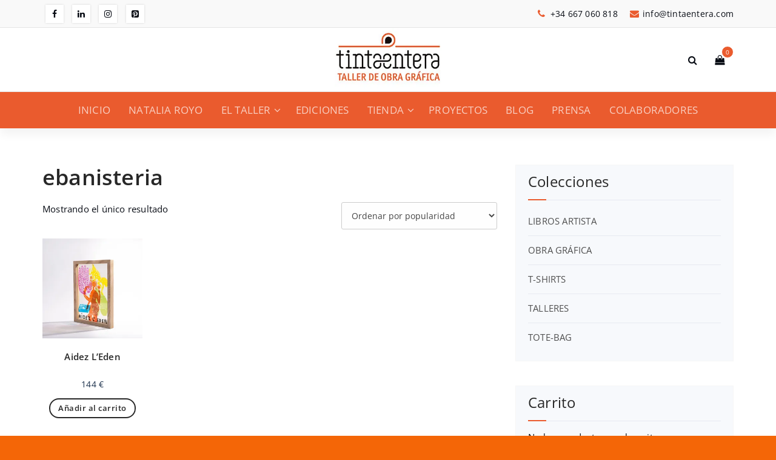

--- FILE ---
content_type: text/html; charset=UTF-8
request_url: https://www.tintaentera.com/product-tag/ebanisteria/
body_size: 26580
content:
<!DOCTYPE html>
<html lang="es">
	<head>
	<meta charset="UTF-8">
	<meta name="viewport" content="width=device-width, initial-scale=1">
	<link rel="profile" href="http://gmpg.org/xfn/11">
	<link rel="pingback" href="https://www.tintaentera.com/xmlrpc.php">

	<meta name='robots' content='index, follow, max-image-preview:large, max-snippet:-1, max-video-preview:-1' />
<script>window._wca = window._wca || [];</script>

	<!-- This site is optimized with the Yoast SEO plugin v26.8 - https://yoast.com/product/yoast-seo-wordpress/ -->
	<title>ebanisteria archivos - Tintaentera</title>
	<link rel="canonical" href="https://www.tintaentera.com/product-tag/ebanisteria/" />
	<meta property="og:locale" content="es_ES" />
	<meta property="og:type" content="article" />
	<meta property="og:title" content="ebanisteria archivos - Tintaentera" />
	<meta property="og:url" content="https://www.tintaentera.com/product-tag/ebanisteria/" />
	<meta property="og:site_name" content="Tintaentera" />
	<meta name="twitter:card" content="summary_large_image" />
	<script type="application/ld+json" class="yoast-schema-graph">{"@context":"https://schema.org","@graph":[{"@type":"CollectionPage","@id":"https://www.tintaentera.com/product-tag/ebanisteria/","url":"https://www.tintaentera.com/product-tag/ebanisteria/","name":"ebanisteria archivos - Tintaentera","isPartOf":{"@id":"https://www.tintaentera.com/#website"},"primaryImageOfPage":{"@id":"https://www.tintaentera.com/product-tag/ebanisteria/#primaryimage"},"image":{"@id":"https://www.tintaentera.com/product-tag/ebanisteria/#primaryimage"},"thumbnailUrl":"https://i0.wp.com/www.tintaentera.com/wp-content/uploads/2024/02/Aidez-LEden-02-1.jpg?fit=829%2C829&ssl=1","breadcrumb":{"@id":"https://www.tintaentera.com/product-tag/ebanisteria/#breadcrumb"},"inLanguage":"es"},{"@type":"ImageObject","inLanguage":"es","@id":"https://www.tintaentera.com/product-tag/ebanisteria/#primaryimage","url":"https://i0.wp.com/www.tintaentera.com/wp-content/uploads/2024/02/Aidez-LEden-02-1.jpg?fit=829%2C829&ssl=1","contentUrl":"https://i0.wp.com/www.tintaentera.com/wp-content/uploads/2024/02/Aidez-LEden-02-1.jpg?fit=829%2C829&ssl=1","width":829,"height":829},{"@type":"BreadcrumbList","@id":"https://www.tintaentera.com/product-tag/ebanisteria/#breadcrumb","itemListElement":[{"@type":"ListItem","position":1,"name":"Portada","item":"https://www.tintaentera.com/"},{"@type":"ListItem","position":2,"name":"ebanisteria"}]},{"@type":"WebSite","@id":"https://www.tintaentera.com/#website","url":"https://www.tintaentera.com/","name":"Tintaentera","description":"","publisher":{"@id":"https://www.tintaentera.com/#organization"},"potentialAction":[{"@type":"SearchAction","target":{"@type":"EntryPoint","urlTemplate":"https://www.tintaentera.com/?s={search_term_string}"},"query-input":{"@type":"PropertyValueSpecification","valueRequired":true,"valueName":"search_term_string"}}],"inLanguage":"es"},{"@type":"Organization","@id":"https://www.tintaentera.com/#organization","name":"Tintaentera","url":"https://www.tintaentera.com/","logo":{"@type":"ImageObject","inLanguage":"es","@id":"https://www.tintaentera.com/#/schema/logo/image/","url":"https://i0.wp.com/www.tintaentera.com/wp-content/uploads/2024/11/cropped-Logotipo-Tintaentera-mail-1.jpg?fit=267%2C148&ssl=1","contentUrl":"https://i0.wp.com/www.tintaentera.com/wp-content/uploads/2024/11/cropped-Logotipo-Tintaentera-mail-1.jpg?fit=267%2C148&ssl=1","width":267,"height":148,"caption":"Tintaentera"},"image":{"@id":"https://www.tintaentera.com/#/schema/logo/image/"}}]}</script>
	<!-- / Yoast SEO plugin. -->


<link rel='dns-prefetch' href='//www.googletagmanager.com' />
<link rel='dns-prefetch' href='//assets.pinterest.com' />
<link rel='dns-prefetch' href='//stats.wp.com' />
<link rel='dns-prefetch' href='//fonts.googleapis.com' />
<link rel='preconnect' href='//i0.wp.com' />
<link rel='preconnect' href='//c0.wp.com' />
<link rel="alternate" type="application/rss+xml" title="Tintaentera &raquo; Feed" href="https://www.tintaentera.com/feed/" />
<link rel="alternate" type="application/rss+xml" title="Tintaentera &raquo; Feed de los comentarios" href="https://www.tintaentera.com/comments/feed/" />
<link rel="alternate" type="application/rss+xml" title="Tintaentera &raquo; ebanisteria Etiqueta Feed" href="https://www.tintaentera.com/product-tag/ebanisteria/feed/" />
<style id='wp-img-auto-sizes-contain-inline-css' type='text/css'>img:is([sizes=auto i],[sizes^="auto," i]){contain-intrinsic-size:3000px 1500px}</style>

<style id='wp-emoji-styles-inline-css' type='text/css'>img.wp-smiley,img.emoji{display:inline!important;border:none!important;box-shadow:none!important;height:1em!important;width:1em!important;margin:0 0.07em!important;vertical-align:-0.1em!important;background:none!important;padding:0!important}</style>
<link data-optimized="1" rel='stylesheet' id='wp-block-library-css' href='https://www.tintaentera.com/wp-content/litespeed/css/922009c4707a48da03890051fbfaf776.css?ver=af776' type='text/css' media='all' />
<style id='global-styles-inline-css' type='text/css'>:root{--wp--preset--aspect-ratio--square:1;--wp--preset--aspect-ratio--4-3:4/3;--wp--preset--aspect-ratio--3-4:3/4;--wp--preset--aspect-ratio--3-2:3/2;--wp--preset--aspect-ratio--2-3:2/3;--wp--preset--aspect-ratio--16-9:16/9;--wp--preset--aspect-ratio--9-16:9/16;--wp--preset--color--black:#000000;--wp--preset--color--cyan-bluish-gray:#abb8c3;--wp--preset--color--white:#ffffff;--wp--preset--color--pale-pink:#f78da7;--wp--preset--color--vivid-red:#cf2e2e;--wp--preset--color--luminous-vivid-orange:#ff6900;--wp--preset--color--luminous-vivid-amber:#fcb900;--wp--preset--color--light-green-cyan:#7bdcb5;--wp--preset--color--vivid-green-cyan:#00d084;--wp--preset--color--pale-cyan-blue:#8ed1fc;--wp--preset--color--vivid-cyan-blue:#0693e3;--wp--preset--color--vivid-purple:#9b51e0;--wp--preset--gradient--vivid-cyan-blue-to-vivid-purple:linear-gradient(135deg,rgb(6,147,227) 0%,rgb(155,81,224) 100%);--wp--preset--gradient--light-green-cyan-to-vivid-green-cyan:linear-gradient(135deg,rgb(122,220,180) 0%,rgb(0,208,130) 100%);--wp--preset--gradient--luminous-vivid-amber-to-luminous-vivid-orange:linear-gradient(135deg,rgb(252,185,0) 0%,rgb(255,105,0) 100%);--wp--preset--gradient--luminous-vivid-orange-to-vivid-red:linear-gradient(135deg,rgb(255,105,0) 0%,rgb(207,46,46) 100%);--wp--preset--gradient--very-light-gray-to-cyan-bluish-gray:linear-gradient(135deg,rgb(238,238,238) 0%,rgb(169,184,195) 100%);--wp--preset--gradient--cool-to-warm-spectrum:linear-gradient(135deg,rgb(74,234,220) 0%,rgb(151,120,209) 20%,rgb(207,42,186) 40%,rgb(238,44,130) 60%,rgb(251,105,98) 80%,rgb(254,248,76) 100%);--wp--preset--gradient--blush-light-purple:linear-gradient(135deg,rgb(255,206,236) 0%,rgb(152,150,240) 100%);--wp--preset--gradient--blush-bordeaux:linear-gradient(135deg,rgb(254,205,165) 0%,rgb(254,45,45) 50%,rgb(107,0,62) 100%);--wp--preset--gradient--luminous-dusk:linear-gradient(135deg,rgb(255,203,112) 0%,rgb(199,81,192) 50%,rgb(65,88,208) 100%);--wp--preset--gradient--pale-ocean:linear-gradient(135deg,rgb(255,245,203) 0%,rgb(182,227,212) 50%,rgb(51,167,181) 100%);--wp--preset--gradient--electric-grass:linear-gradient(135deg,rgb(202,248,128) 0%,rgb(113,206,126) 100%);--wp--preset--gradient--midnight:linear-gradient(135deg,rgb(2,3,129) 0%,rgb(40,116,252) 100%);--wp--preset--font-size--small:13px;--wp--preset--font-size--medium:20px;--wp--preset--font-size--large:36px;--wp--preset--font-size--x-large:42px;--wp--preset--spacing--20:0.44rem;--wp--preset--spacing--30:0.67rem;--wp--preset--spacing--40:1rem;--wp--preset--spacing--50:1.5rem;--wp--preset--spacing--60:2.25rem;--wp--preset--spacing--70:3.38rem;--wp--preset--spacing--80:5.06rem;--wp--preset--shadow--natural:6px 6px 9px rgba(0, 0, 0, 0.2);--wp--preset--shadow--deep:12px 12px 50px rgba(0, 0, 0, 0.4);--wp--preset--shadow--sharp:6px 6px 0px rgba(0, 0, 0, 0.2);--wp--preset--shadow--outlined:6px 6px 0px -3px rgb(255, 255, 255), 6px 6px rgb(0, 0, 0);--wp--preset--shadow--crisp:6px 6px 0px rgb(0, 0, 0)}:where(.is-layout-flex){gap:.5em}:where(.is-layout-grid){gap:.5em}body .is-layout-flex{display:flex}.is-layout-flex{flex-wrap:wrap;align-items:center}.is-layout-flex>:is(*,div){margin:0}body .is-layout-grid{display:grid}.is-layout-grid>:is(*,div){margin:0}:where(.wp-block-columns.is-layout-flex){gap:2em}:where(.wp-block-columns.is-layout-grid){gap:2em}:where(.wp-block-post-template.is-layout-flex){gap:1.25em}:where(.wp-block-post-template.is-layout-grid){gap:1.25em}.has-black-color{color:var(--wp--preset--color--black)!important}.has-cyan-bluish-gray-color{color:var(--wp--preset--color--cyan-bluish-gray)!important}.has-white-color{color:var(--wp--preset--color--white)!important}.has-pale-pink-color{color:var(--wp--preset--color--pale-pink)!important}.has-vivid-red-color{color:var(--wp--preset--color--vivid-red)!important}.has-luminous-vivid-orange-color{color:var(--wp--preset--color--luminous-vivid-orange)!important}.has-luminous-vivid-amber-color{color:var(--wp--preset--color--luminous-vivid-amber)!important}.has-light-green-cyan-color{color:var(--wp--preset--color--light-green-cyan)!important}.has-vivid-green-cyan-color{color:var(--wp--preset--color--vivid-green-cyan)!important}.has-pale-cyan-blue-color{color:var(--wp--preset--color--pale-cyan-blue)!important}.has-vivid-cyan-blue-color{color:var(--wp--preset--color--vivid-cyan-blue)!important}.has-vivid-purple-color{color:var(--wp--preset--color--vivid-purple)!important}.has-black-background-color{background-color:var(--wp--preset--color--black)!important}.has-cyan-bluish-gray-background-color{background-color:var(--wp--preset--color--cyan-bluish-gray)!important}.has-white-background-color{background-color:var(--wp--preset--color--white)!important}.has-pale-pink-background-color{background-color:var(--wp--preset--color--pale-pink)!important}.has-vivid-red-background-color{background-color:var(--wp--preset--color--vivid-red)!important}.has-luminous-vivid-orange-background-color{background-color:var(--wp--preset--color--luminous-vivid-orange)!important}.has-luminous-vivid-amber-background-color{background-color:var(--wp--preset--color--luminous-vivid-amber)!important}.has-light-green-cyan-background-color{background-color:var(--wp--preset--color--light-green-cyan)!important}.has-vivid-green-cyan-background-color{background-color:var(--wp--preset--color--vivid-green-cyan)!important}.has-pale-cyan-blue-background-color{background-color:var(--wp--preset--color--pale-cyan-blue)!important}.has-vivid-cyan-blue-background-color{background-color:var(--wp--preset--color--vivid-cyan-blue)!important}.has-vivid-purple-background-color{background-color:var(--wp--preset--color--vivid-purple)!important}.has-black-border-color{border-color:var(--wp--preset--color--black)!important}.has-cyan-bluish-gray-border-color{border-color:var(--wp--preset--color--cyan-bluish-gray)!important}.has-white-border-color{border-color:var(--wp--preset--color--white)!important}.has-pale-pink-border-color{border-color:var(--wp--preset--color--pale-pink)!important}.has-vivid-red-border-color{border-color:var(--wp--preset--color--vivid-red)!important}.has-luminous-vivid-orange-border-color{border-color:var(--wp--preset--color--luminous-vivid-orange)!important}.has-luminous-vivid-amber-border-color{border-color:var(--wp--preset--color--luminous-vivid-amber)!important}.has-light-green-cyan-border-color{border-color:var(--wp--preset--color--light-green-cyan)!important}.has-vivid-green-cyan-border-color{border-color:var(--wp--preset--color--vivid-green-cyan)!important}.has-pale-cyan-blue-border-color{border-color:var(--wp--preset--color--pale-cyan-blue)!important}.has-vivid-cyan-blue-border-color{border-color:var(--wp--preset--color--vivid-cyan-blue)!important}.has-vivid-purple-border-color{border-color:var(--wp--preset--color--vivid-purple)!important}.has-vivid-cyan-blue-to-vivid-purple-gradient-background{background:var(--wp--preset--gradient--vivid-cyan-blue-to-vivid-purple)!important}.has-light-green-cyan-to-vivid-green-cyan-gradient-background{background:var(--wp--preset--gradient--light-green-cyan-to-vivid-green-cyan)!important}.has-luminous-vivid-amber-to-luminous-vivid-orange-gradient-background{background:var(--wp--preset--gradient--luminous-vivid-amber-to-luminous-vivid-orange)!important}.has-luminous-vivid-orange-to-vivid-red-gradient-background{background:var(--wp--preset--gradient--luminous-vivid-orange-to-vivid-red)!important}.has-very-light-gray-to-cyan-bluish-gray-gradient-background{background:var(--wp--preset--gradient--very-light-gray-to-cyan-bluish-gray)!important}.has-cool-to-warm-spectrum-gradient-background{background:var(--wp--preset--gradient--cool-to-warm-spectrum)!important}.has-blush-light-purple-gradient-background{background:var(--wp--preset--gradient--blush-light-purple)!important}.has-blush-bordeaux-gradient-background{background:var(--wp--preset--gradient--blush-bordeaux)!important}.has-luminous-dusk-gradient-background{background:var(--wp--preset--gradient--luminous-dusk)!important}.has-pale-ocean-gradient-background{background:var(--wp--preset--gradient--pale-ocean)!important}.has-electric-grass-gradient-background{background:var(--wp--preset--gradient--electric-grass)!important}.has-midnight-gradient-background{background:var(--wp--preset--gradient--midnight)!important}.has-small-font-size{font-size:var(--wp--preset--font-size--small)!important}.has-medium-font-size{font-size:var(--wp--preset--font-size--medium)!important}.has-large-font-size{font-size:var(--wp--preset--font-size--large)!important}.has-x-large-font-size{font-size:var(--wp--preset--font-size--x-large)!important}</style>

<style id='classic-theme-styles-inline-css' type='text/css'>
/*! This file is auto-generated */
.wp-block-button__link{color:#fff;background-color:#32373c;border-radius:9999px;box-shadow:none;text-decoration:none;padding:calc(.667em + 2px) calc(1.333em + 2px);font-size:1.125em}.wp-block-file__button{background:#32373c;color:#fff;text-decoration:none}</style>
<link data-optimized="1" rel='stylesheet' id='titan-adminbar-styles-css' href='https://www.tintaentera.com/wp-content/litespeed/css/a0aac7b71b62f0e64891c264bdda5b3f.css?ver=a5b3f' type='text/css' media='all' />
<link data-optimized="1" rel='stylesheet' id='contact-form-7-css' href='https://www.tintaentera.com/wp-content/litespeed/css/8dbd840cedc9f2f4cf858f3872daf21c.css?ver=af21c' type='text/css' media='all' />
<link data-optimized="1" rel='stylesheet' id='woocommerce-layout-css' href='https://www.tintaentera.com/wp-content/litespeed/css/65ee9d6ec6253bace0a890560cb9baf6.css?ver=9baf6' type='text/css' media='all' />
<style id='woocommerce-layout-inline-css' type='text/css'>.infinite-scroll .woocommerce-pagination{display:none}</style>
<link data-optimized="1" rel='stylesheet' id='woocommerce-smallscreen-css' href='https://www.tintaentera.com/wp-content/litespeed/css/659af020306bd696cb7f082accc66233.css?ver=66233' type='text/css' media='only screen and (max-width: 768px)' />
<link data-optimized="1" rel='stylesheet' id='woocommerce-general-css' href='https://www.tintaentera.com/wp-content/litespeed/css/1545afaa673df2be37c3bcac08f9871c.css?ver=9871c' type='text/css' media='all' />
<style id='woocommerce-inline-inline-css' type='text/css'>.woocommerce form .form-row .required{visibility:visible}</style>
<link data-optimized="1" rel='stylesheet' id='pinterest-for-woocommerce-pins-css' href='https://www.tintaentera.com/wp-content/litespeed/css/5c8658281178258f9b0db1804e63d9e6.css?ver=3d9e6' type='text/css' media='all' />
<link data-optimized="1" rel='stylesheet' id='default-css' href='https://www.tintaentera.com/wp-content/litespeed/css/0e8b428e490b60688ab812a460e2c508.css?ver=2c508' type='text/css' media='all' />
<link data-optimized="1" rel='stylesheet' id='owl-carousel-css' href='https://www.tintaentera.com/wp-content/litespeed/css/d92f8deab896a4e588592145fdf41bd5.css?ver=41bd5' type='text/css' media='all' />
<link data-optimized="1" rel='stylesheet' id='bootstrap-css' href='https://www.tintaentera.com/wp-content/litespeed/css/b3474f0a92b905165d79c97e7311c84e.css?ver=1c84e' type='text/css' media='all' />
<link data-optimized="1" rel='stylesheet' id='woo-css' href='https://www.tintaentera.com/wp-content/litespeed/css/2f65aba5714577b04681e645652ea9e6.css?ver=ea9e6' type='text/css' media='all' />
<link data-optimized="1" rel='stylesheet' id='specia-widget-css' href='https://www.tintaentera.com/wp-content/litespeed/css/feea74b7d77bd8fab499712a9f268b00.css?ver=68b00' type='text/css' media='all' />
<link data-optimized="1" rel='stylesheet' id='specia-hover-css' href='https://www.tintaentera.com/wp-content/litespeed/css/9c1e25632dcd310b9e2af987df5b9c74.css?ver=b9c74' type='text/css' media='all' />
<link data-optimized="1" rel='stylesheet' id='specia-portfolio-effects-css' href='https://www.tintaentera.com/wp-content/litespeed/css/a524d26d6a908ff74a674c7f0f70be5f.css?ver=0be5f' type='text/css' media='all' />
<link data-optimized="1" rel='stylesheet' id='specia-service-effects-css' href='https://www.tintaentera.com/wp-content/litespeed/css/69598c537daa4160214810952a8f3ed7.css?ver=f3ed7' type='text/css' media='all' />
<link data-optimized="1" rel='stylesheet' id='animate-css' href='https://www.tintaentera.com/wp-content/litespeed/css/c2b0a0c7caf5d27e9f54ef3c307289e3.css?ver=289e3' type='text/css' media='all' />
<link data-optimized="1" rel='stylesheet' id='text-animate-css' href='https://www.tintaentera.com/wp-content/litespeed/css/c547d12abe95b307b17670b11596f7d9.css?ver=6f7d9' type='text/css' media='all' />
<link data-optimized="1" rel='stylesheet' id='specia-text-rotator-css' href='https://www.tintaentera.com/wp-content/litespeed/css/95bd09b5d5bcf6d57ac56f37462ca70d.css?ver=ca70d' type='text/css' media='all' />
<link data-optimized="1" rel='stylesheet' id='specia-typography-css' href='https://www.tintaentera.com/wp-content/litespeed/css/973e3b61242d76475be0bcf7dfff43e3.css?ver=f43e3' type='text/css' media='all' />
<link data-optimized="1" rel='stylesheet' id='top-widget-css' href='https://www.tintaentera.com/wp-content/litespeed/css/16fe1bede9c7b85b3b356f204eaaea56.css?ver=aea56' type='text/css' media='all' />
<link data-optimized="1" rel='stylesheet' id='specia-form-css' href='https://www.tintaentera.com/wp-content/litespeed/css/0aa496461858f6ef6a939d1f446ae4b8.css?ver=ae4b8' type='text/css' media='all' />
<link data-optimized="1" rel='stylesheet' id='specia-menus-css' href='https://www.tintaentera.com/wp-content/litespeed/css/f116df8f1a9663255516d9421ece33a6.css?ver=e33a6' type='text/css' media='all' />
<link data-optimized="1" rel='stylesheet' id='specia-layout-css' href='https://www.tintaentera.com/wp-content/litespeed/css/742665be9300242f495eef28fdb81408.css?ver=81408' type='text/css' media='all' />
<link data-optimized="1" rel='stylesheet' id='specia-font-awesome-css' href='https://www.tintaentera.com/wp-content/litespeed/css/649a4db706e9007d2a2959db1cf7dbf5.css?ver=7dbf5' type='text/css' media='all' />
<link data-optimized="1" rel='stylesheet' id='specia-style-css' href='https://www.tintaentera.com/wp-content/litespeed/css/7d57fce4ecb4fcd81822e5e11d578a46.css?ver=78a46' type='text/css' media='all' />
<style id='specia-style-inline-css' type='text/css'>.logo img{max-width:130px}@media (min-width:992px){#specia-primary-content{max-width:65%;flex-basis:65%}#specia-secondary-content{max-width:35%;flex-basis:35%}}.breadcrumb .background-overlay{min-height:50px}.bt-primary,a.bt-primary,button.bt-primary,.more-link,a.more-link,.wpcf7-submit,input.wpcf7-submit,div.tagcloud a,.widget .woocommerce-product-search input[type='search'],.widget .search-form input[type='search'],input[type='submit'],button[type='submit'],.woo-sidebar .woocommerce-mini-cart__buttons.buttons .button,footer .woocommerce-mini-cart__buttons.buttons .button,.woocommerce ul.products li.product .button,.woocommerce nav.woocommerce-pagination ul li a,.woocommerce nav.woocommerce-pagination ul li span,.top-scroll,.woocommerce-cart .wc-proceed-to-checkout a.checkout-button,.woocommerce table.cart td.actions .input-text,.woocommerce-page #content table.cart td.actions .input-text,.woocommerce-page table.cart td.actions .input-text,.team-single-image .chat-button a,a.button,.woocommerce .yith-wcwl-add-button a.add_to_wishlist,.global-btn,.bt-wave{border-radius:100px!important}.slider-section-eighteen .specia-content h6{color:#fff;border:1px solid rgb(255 255 255 / .5)}.slider-section-nineteen .specia-content h6{color:#fff}.slider-section-eighteen .specia-content h1,.slider-section-nineteen .specia-content h1{color:#fff}.slider-section-eighteen .specia-content p,.slider-section-nineteen .specia-content p{color:#fff}</style>
<link data-optimized="1" rel='stylesheet' id='specia-media-query-css' href='https://www.tintaentera.com/wp-content/litespeed/css/0238431929d52a4a4d3ae2c80efa3112.css?ver=a3112' type='text/css' media='all' />
<link data-optimized="1" rel='stylesheet' id='specia-fonts-css' href='https://www.tintaentera.com/wp-content/litespeed/css/4debc656340c1ccbda81ca44cb76bbd2.css?ver=6bbd2' type='text/css' media='all' />
<link data-optimized="1" rel='stylesheet' id='wp-featherlight-css' href='https://www.tintaentera.com/wp-content/litespeed/css/714dee58719db1bb8bf99915e53f80ec.css?ver=f80ec' type='text/css' media='all' />
<link data-optimized="1" rel="stylesheet" type="text/css" href="https://www.tintaentera.com/wp-content/litespeed/css/03ebf44a385fc24dd8ddfe010ab4eae1.css?ver=661e8" media="all">
<style data-related="n2-ss-9">div#n2-ss-9 .n2-ss-slider-1{display:grid;position:relative}div#n2-ss-9 .n2-ss-slider-2{display:grid;position:relative;overflow:hidden;padding:0 0 0 0;border:0 solid RGB(62 62 62);border-radius:0;background-clip:padding-box;background-repeat:repeat;background-position:50% 50%;background-size:cover;background-attachment:scroll;z-index:1}div#n2-ss-9:not(.n2-ss-loaded) .n2-ss-slider-2{background-image:none!important}div#n2-ss-9 .n2-ss-slider-3{display:grid;grid-template-areas:'cover';position:relative;overflow:hidden;z-index:10}div#n2-ss-9 .n2-ss-slider-3>*{grid-area:cover}div#n2-ss-9 .n2-ss-slide-backgrounds,div#n2-ss-9 .n2-ss-slider-3>.n2-ss-divider{position:relative}div#n2-ss-9 .n2-ss-slide-backgrounds{z-index:10}div#n2-ss-9 .n2-ss-slide-backgrounds>*{overflow:hidden}div#n2-ss-9 .n2-ss-slide-background{transform:translateX(-100000px)}div#n2-ss-9 .n2-ss-slider-4{place-self:center;position:relative;width:100%;height:100%;z-index:20;display:grid;grid-template-areas:'slide'}div#n2-ss-9 .n2-ss-slider-4>*{grid-area:slide}div#n2-ss-9.n2-ss-full-page--constrain-ratio .n2-ss-slider-4{height:auto}div#n2-ss-9 .n2-ss-slide{display:grid;place-items:center;grid-auto-columns:100%;position:relative;z-index:20;-webkit-backface-visibility:hidden;transform:translateX(-100000px)}div#n2-ss-9 .n2-ss-slide{perspective:1500px}div#n2-ss-9 .n2-ss-slide-active{z-index:21}.n2-ss-background-animation{position:absolute;top:0;left:0;width:100%;height:100%;z-index:3}div#n2-ss-9 .nextend-arrow{cursor:pointer;overflow:hidden;line-height:0!important;z-index:18;-webkit-user-select:none}div#n2-ss-9 .nextend-arrow img{position:relative;display:block}div#n2-ss-9 .nextend-arrow img.n2-arrow-hover-img{display:none}div#n2-ss-9 .nextend-arrow:FOCUS img.n2-arrow-hover-img,div#n2-ss-9 .nextend-arrow:HOVER img.n2-arrow-hover-img{display:inline}div#n2-ss-9 .nextend-arrow:FOCUS img.n2-arrow-normal-img,div#n2-ss-9 .nextend-arrow:HOVER img.n2-arrow-normal-img{display:none}div#n2-ss-9 .nextend-arrow-animated{overflow:hidden}div#n2-ss-9 .nextend-arrow-animated>div{position:relative}div#n2-ss-9 .nextend-arrow-animated .n2-active{position:absolute}div#n2-ss-9 .nextend-arrow-animated-fade{transition:background 0.3s,opacity 0.4s}div#n2-ss-9 .nextend-arrow-animated-horizontal>div{transition:all 0.4s;transform:none}div#n2-ss-9 .nextend-arrow-animated-horizontal .n2-active{top:0}div#n2-ss-9 .nextend-arrow-previous.nextend-arrow-animated-horizontal .n2-active{left:100%}div#n2-ss-9 .nextend-arrow-next.nextend-arrow-animated-horizontal .n2-active{right:100%}div#n2-ss-9 .nextend-arrow-previous.nextend-arrow-animated-horizontal:HOVER>div,div#n2-ss-9 .nextend-arrow-previous.nextend-arrow-animated-horizontal:FOCUS>div{transform:translateX(-100%)}div#n2-ss-9 .nextend-arrow-next.nextend-arrow-animated-horizontal:HOVER>div,div#n2-ss-9 .nextend-arrow-next.nextend-arrow-animated-horizontal:FOCUS>div{transform:translateX(100%)}div#n2-ss-9 .nextend-arrow-animated-vertical>div{transition:all 0.4s;transform:none}div#n2-ss-9 .nextend-arrow-animated-vertical .n2-active{left:0}div#n2-ss-9 .nextend-arrow-previous.nextend-arrow-animated-vertical .n2-active{top:100%}div#n2-ss-9 .nextend-arrow-next.nextend-arrow-animated-vertical .n2-active{bottom:100%}div#n2-ss-9 .nextend-arrow-previous.nextend-arrow-animated-vertical:HOVER>div,div#n2-ss-9 .nextend-arrow-previous.nextend-arrow-animated-vertical:FOCUS>div{transform:translateY(-100%)}div#n2-ss-9 .nextend-arrow-next.nextend-arrow-animated-vertical:HOVER>div,div#n2-ss-9 .nextend-arrow-next.nextend-arrow-animated-vertical:FOCUS>div{transform:translateY(100%)}div#n2-ss-9 .n2-ss-slide-limiter{max-width:1200px}div#n2-ss-9 .nextend-arrow img{width:32px}@media (min-width:1200px){div#n2-ss-9 [data-hide-desktopportrait="1"]{display:none!important}}@media (orientation:landscape) and (max-width:1199px) and (min-width:901px),(orientation:portrait) and (max-width:1199px) and (min-width:701px){div#n2-ss-9 [data-hide-tabletportrait="1"]{display:none!important}}@media (orientation:landscape) and (max-width:900px),(orientation:portrait) and (max-width:700px){div#n2-ss-9 [data-hide-mobileportrait="1"]{display:none!important}div#n2-ss-9 .nextend-arrow img{width:16px}}</style>
<script>(function(){this._N2=this._N2||{_r:[],_d:[],r:function(){this._r.push(arguments)},d:function(){this._d.push(arguments)}}}).call(window);</script><script src="https://www.tintaentera.com/wp-content/plugins/smart-slider-3/Public/SmartSlider3/Application/Frontend/Assets/dist/n2.min.js?ver=c397fa89" defer async></script>
<script src="https://www.tintaentera.com/wp-content/plugins/smart-slider-3/Public/SmartSlider3/Application/Frontend/Assets/dist/smartslider-frontend.min.js?ver=c397fa89" defer async></script>
<script src="https://www.tintaentera.com/wp-content/plugins/smart-slider-3/Public/SmartSlider3/Slider/SliderType/Simple/Assets/dist/ss-simple.min.js?ver=c397fa89" defer async></script>
<script src="https://www.tintaentera.com/wp-content/plugins/smart-slider-3/Public/SmartSlider3/Widget/Arrow/ArrowImage/Assets/dist/w-arrow-image.min.js?ver=c397fa89" defer async></script>
<script>_N2.r('documentReady',function(){_N2.r(["documentReady","smartslider-frontend","SmartSliderWidgetArrowImage","ss-simple"],function(){new _N2.SmartSliderSimple('n2-ss-9',{"admin":false,"background.video.mobile":1,"loadingTime":2000,"alias":{"id":0,"smoothScroll":0,"slideSwitch":0,"scroll":1},"align":"normal","isDelayed":0,"responsive":{"mediaQueries":{"all":false,"desktopportrait":["(min-width: 1200px)"],"tabletportrait":["(orientation: landscape) and (max-width: 1199px) and (min-width: 901px)","(orientation: portrait) and (max-width: 1199px) and (min-width: 701px)"],"mobileportrait":["(orientation: landscape) and (max-width: 900px)","(orientation: portrait) and (max-width: 700px)"]},"base":{"slideOuterWidth":1200,"slideOuterHeight":600,"sliderWidth":1200,"sliderHeight":600,"slideWidth":1200,"slideHeight":600},"hideOn":{"desktopLandscape":false,"desktopPortrait":false,"tabletLandscape":false,"tabletPortrait":false,"mobileLandscape":false,"mobilePortrait":false},"onResizeEnabled":true,"type":"fullwidth","sliderHeightBasedOn":"real","focusUser":1,"focusEdge":"auto","breakpoints":[{"device":"tabletPortrait","type":"max-screen-width","portraitWidth":1199,"landscapeWidth":1199},{"device":"mobilePortrait","type":"max-screen-width","portraitWidth":700,"landscapeWidth":900}],"enabledDevices":{"desktopLandscape":0,"desktopPortrait":1,"tabletLandscape":0,"tabletPortrait":1,"mobileLandscape":0,"mobilePortrait":1},"sizes":{"desktopPortrait":{"width":1200,"height":600,"max":3000,"min":1200},"tabletPortrait":{"width":701,"height":350,"customHeight":false,"max":1199,"min":701},"mobilePortrait":{"width":320,"height":160,"customHeight":false,"max":900,"min":320}},"overflowHiddenPage":0,"focus":{"offsetTop":"#wpadminbar","offsetBottom":""}},"controls":{"mousewheel":0,"touch":"horizontal","keyboard":1,"blockCarouselInteraction":1},"playWhenVisible":1,"playWhenVisibleAt":0.5,"lazyLoad":0,"lazyLoadNeighbor":0,"blockrightclick":0,"maintainSession":0,"autoplay":{"enabled":1,"start":1,"duration":8000,"autoplayLoop":1,"allowReStart":0,"reverse":0,"pause":{"click":1,"mouse":"0","mediaStarted":1},"resume":{"click":0,"mouse":"0","mediaEnded":1,"slidechanged":0},"interval":1,"intervalModifier":"loop","intervalSlide":"current"},"perspective":1500,"layerMode":{"playOnce":0,"playFirstLayer":1,"mode":"skippable","inAnimation":"mainInEnd"},"bgAnimations":0,"mainanimation":{"type":"horizontal","duration":800,"delay":0,"ease":"easeOutQuad","shiftedBackgroundAnimation":0},"carousel":1,"initCallbacks":function(){new _N2.SmartSliderWidgetArrowImage(this)}})})});</script><script type="text/javascript" id="woocommerce-google-analytics-integration-gtag-js-after">
/* <![CDATA[ */
/* Google Analytics for WooCommerce (gtag.js) */
					window.dataLayer = window.dataLayer || [];
					function gtag(){dataLayer.push(arguments);}
					// Set up default consent state.
					for ( const mode of [{"analytics_storage":"denied","ad_storage":"denied","ad_user_data":"denied","ad_personalization":"denied","region":["AT","BE","BG","HR","CY","CZ","DK","EE","FI","FR","DE","GR","HU","IS","IE","IT","LV","LI","LT","LU","MT","NL","NO","PL","PT","RO","SK","SI","ES","SE","GB","CH"]}] || [] ) {
						gtag( "consent", "default", { "wait_for_update": 500, ...mode } );
					}
					gtag("js", new Date());
					gtag("set", "developer_id.dOGY3NW", true);
					gtag("config", "G-4LY4B3FRNW", {"track_404":true,"allow_google_signals":true,"logged_in":false,"linker":{"domains":["tintaentera.com"],"allow_incoming":false},"custom_map":{"dimension1":"logged_in"}});
//# sourceURL=woocommerce-google-analytics-integration-gtag-js-after
/* ]]> */
</script>
<script type="text/javascript" src="https://c0.wp.com/c/6.9/wp-includes/js/jquery/jquery.min.js" id="jquery-core-js"></script>
<script type="text/javascript" src="https://c0.wp.com/c/6.9/wp-includes/js/jquery/jquery-migrate.min.js" id="jquery-migrate-js"></script>
<script type="text/javascript" src="https://c0.wp.com/p/woocommerce/10.4.3/assets/js/jquery-blockui/jquery.blockUI.min.js" id="wc-jquery-blockui-js" defer="defer" data-wp-strategy="defer"></script>
<script type="text/javascript" id="wc-add-to-cart-js-extra">
/* <![CDATA[ */
var wc_add_to_cart_params = {"ajax_url":"/wp-admin/admin-ajax.php","wc_ajax_url":"/?wc-ajax=%%endpoint%%","i18n_view_cart":"Ver carrito","cart_url":"https://www.tintaentera.com/pagina-carrito/","is_cart":"","cart_redirect_after_add":"yes"};
//# sourceURL=wc-add-to-cart-js-extra
/* ]]> */
</script>
<script type="text/javascript" src="https://c0.wp.com/p/woocommerce/10.4.3/assets/js/frontend/add-to-cart.min.js" id="wc-add-to-cart-js" defer="defer" data-wp-strategy="defer"></script>
<script type="text/javascript" src="https://c0.wp.com/p/woocommerce/10.4.3/assets/js/js-cookie/js.cookie.min.js" id="wc-js-cookie-js" defer="defer" data-wp-strategy="defer"></script>
<script type="text/javascript" id="woocommerce-js-extra">
/* <![CDATA[ */
var woocommerce_params = {"ajax_url":"/wp-admin/admin-ajax.php","wc_ajax_url":"/?wc-ajax=%%endpoint%%","i18n_password_show":"Mostrar contrase\u00f1a","i18n_password_hide":"Ocultar contrase\u00f1a"};
//# sourceURL=woocommerce-js-extra
/* ]]> */
</script>
<script type="text/javascript" src="https://c0.wp.com/p/woocommerce/10.4.3/assets/js/frontend/woocommerce.min.js" id="woocommerce-js" defer="defer" data-wp-strategy="defer"></script>
<script type="text/javascript" src="https://www.tintaentera.com/wp-content/themes/specia-lifetime/js/owl.carousel.min.js" id="owl-carousel-js"></script>
<script type="text/javascript" src="https://www.tintaentera.com/wp-content/themes/specia-lifetime/js/owl.carousel2.thumbs.min.js" id="owl-carousel-thumb-js"></script>
<script type="text/javascript" src="https://www.tintaentera.com/wp-content/themes/specia-lifetime/js/bootstrap.min.js" id="bootstrap-js"></script>
<script type="text/javascript" src="https://www.tintaentera.com/wp-content/themes/specia-lifetime/js/jquery.simple-text-rotator.min.js" id="specia-text-rotator-js"></script>
<script type="text/javascript" src="https://www.tintaentera.com/wp-content/themes/specia-lifetime/js/wow.min.js" id="wow-min-js"></script>
<script type="text/javascript" src="https://www.tintaentera.com/wp-content/themes/specia-lifetime/js/component.js" id="specia-service-component-js"></script>
<script type="text/javascript" src="https://www.tintaentera.com/wp-content/themes/specia-lifetime/js/modernizr.custom.js" id="specia-service-modernizr-custom-js"></script>
<script type="text/javascript" src="https://www.tintaentera.com/wp-content/themes/specia-lifetime/js/custom.js" id="specia-custom-js-js"></script>
<script type="text/javascript" src="https://www.tintaentera.com/wp-content/themes/specia-lifetime/js/text-animate.js" id="specia-text-animate-js-js"></script>
<script type="text/javascript" src="https://stats.wp.com/s-202604.js" id="woocommerce-analytics-js" defer="defer" data-wp-strategy="defer"></script>
<!-- Google Analytics Code Snippet By AWCA --> <script async src="https://www.googletagmanager.com/gtag/js?id=G-MDT406PYJ3"></script>
		<script>
		  window.dataLayer = window.dataLayer || [];
		  function gtag(){dataLayer.push(arguments);}
		  gtag('js', new Date());gtag('config', 'G-MDT406PYJ3', {'anonymize_ip': true});</script> <!-- end of Google Analytics Code Snippet by AWCA --><link rel="https://api.w.org/" href="https://www.tintaentera.com/wp-json/" /><link rel="alternate" title="JSON" type="application/json" href="https://www.tintaentera.com/wp-json/wp/v2/product_tag/626" /><link rel="EditURI" type="application/rsd+xml" title="RSD" href="https://www.tintaentera.com/xmlrpc.php?rsd" />
<!-- Google Tag Manager -->
<script>(function(w,d,s,l,i){w[l]=w[l]||[];w[l].push({'gtm.start':
new Date().getTime(),event:'gtm.js'});var f=d.getElementsByTagName(s)[0],
j=d.createElement(s),dl=l!='dataLayer'?'&l='+l:'';j.async=true;j.src=
'https://www.googletagmanager.com/gtm.js?id='+i+dl;f.parentNode.insertBefore(j,f);
})(window,document,'script','dataLayer','GTM-TTGDMZ8G');</script>
<!-- End Google Tag Manager -->
<meta name="facebook-domain-verification" content="vly38xrdfswg2n44fsnh3jbal52wpb" />
<style>.entry-meta{display:none!important}.home .entry-meta{display:none}.entry-footer{display:none!important}.home .entry-footer{display:none}</style><meta name="p:domain_verify" content="e45ffa94311550cfb30d5105fc21b110"/><!-- Google site verification - Google for WooCommerce -->
<meta name="google-site-verification" content="0rfcAzq71A-Ct38Tu6zceqfN7wkZcq1kaK-Dg43PZcs" />
<style>body.boxed{background:url(https://www.tintaentera.com/wp-content/themes/specia-lifetime/images/bg-pattern/bg-img1.png)}</style><style type="text/css">::selection{background-color:#ea5b2e}.bdt-button-icon-align-right path{stroke:#ea5b2e}.single-view-portfolio-member .portfolio_info strong::before,.single-view-team-member .member_info strong::before,.footer-copyright .copyright-text a,.feature-block .lower-content .icon,.slider-section-twenty .owl-carousel.arrows-transparent .owl-nav [class*=owl-] i,.slider-section-twenty .slider-btn-play i,.header-widget-news .widget .widget_title:before,.nav-twenty .navigation .menubar .menu-wrap>li.active>a,.nav-twenty .navigation .menubar .menu-wrap>li.btn-home.current>a,.nav-twenty .navigation .menubar .menu-wrap>li:hover>a,.nav-twenty .navigation .menubar .menu-wrap>li.focus>a,.nav-eighteen .navigation .menubar .menu-wrap>li.dropdown:hover>a:after,.nav-eighteen .navigation .menubar .menu-wrap>li:hover>a,.nav-eighteen .navigation .menubar .menu-wrap>li.focus>a,.nav-eighteen .navigation .menubar .menu-wrap>li.active>a,.nav-seventeen .menu-right .contact-info span.text,.nav-seventeen .menu-right .contact-icon,.nav-seventeen .menubar .menu-wrap>.menu-item:hover>a,.nav-seventeen .menubar .menu-wrap>.menu-item:focus>a,.nav-seventeen .menubar .menu-wrap>.menu-item.focus>a,.nav-seventeen .menubar .menu-wrap>.menu-item.active>a,.nav-sixteen .menubar .menu-wrap>.menu-item:hover>a,.nav-sixteen .menubar .menu-wrap>.menu-item:focus>a,.nav-sixteen .menubar .menu-wrap>.menu-item.focus>a,.nav-sixteen .menubar .menu-wrap>.menu-item.active>a,.nav-fifteen .menubar .menu-wrap>.menu-item:hover>a,.nav-fifteen .menubar .menu-wrap>.menu-item:focus>a,.nav-fifteen .menubar .menu-wrap>.menu-item.focus>a,.nav-fifteen .menubar .menu-wrap>.menu-item.active>a,.slider-section-fourteen .specia-content h6,.slider-section-fourteen .slider-btn-play .video-play,.slider-section-fourteen .bt-white-border:hover,.slider-section-fourteen .bt-white-border:focus,.slider-section-fourteen .bt-white:hover,.slider-section-fourteen .bt-white:focus,.slider-section-fourteen .bt-white,.slider-section-fourteen .specia-content h6,.nav-fourteen .menubar .menu-wrap>.menu-item:hover>a,.nav-fourteen .menubar .menu-wrap>.menu-item:focus>a,.nav-fourteen .menubar .menu-wrap>.menu-item.focus>a,.nav-fourteen .menubar .menu-wrap>.menu-item.active>a,.thirteen-service-box .inner-box .icon-box,.call-to-action-thirteen .call-btn-1:hover,.nav-thirteen .menubar .menu-wrap>.menu-item:hover>a,.nav-thirteen .menubar .menu-wrap>.menu-item:focus>a,.nav-thirteen .menubar .menu-wrap>.menu-item.focus>a,.nav-thirteen .menubar .menu-wrap>.menu-item.active>a,.bdt-advanced-icon-box-readmore,.call-to-action-eleven .subtitle i,.nav-eleven .menubar .menu-wrap>.menu-item:hover>a,.nav-eleven .menubar .menu-wrap>.menu-item:focus>a,.nav-eleven .menubar .menu-wrap>.menu-item.focus>a,.nav-eleven .menubar .menu-wrap>.menu-item.active>a,.service-nifty .service-box .service-bg-icon,.service-nifty .service-box:hover .service-title a,.service-nifty .service-box:focus-within .service-title a,.service-nifty .service-box .specia-icon:before,.call-to-action-ten .call-btn-1:hover,.call-to-action-ten p,.call-to-action-ten h2 span.rotate,.webstrap-service-box .service-description .more-link:after,.webstrap-service-box .back-part .more-link,.call-to-action-nine .call-btn-1:hover,.call-to-action-nine h2,.slider-section-nine .owl-carousel.arrows-transparent .owl-nav [class*=owl-] i,.slider-section-nine .specia-content .video-play,.slider-section-nine .specia-content .bt-white-border:hover,.slider-section-nine .specia-content .bt-white-border:focus,.slider-section-nine .specia-content .bt-white:hover,.slider-section-nine .specia-content .bt-white:focus,.slider-section-nine .specia-content .bt-white,.service-spyropress .service-box:hover .service-title a,.service-spyropress .service-box:focus-within .service-title a,.service-spyropress .service-box .specia-icon:before,.call-to-action-eight .call-btn-1:hover,.call-to-action-eight .call-wrapper a:hover,.slider-wrapper.slider-section-eight .specia-content h6,.service-benzer .service-description .more-link:after,.service-benzer .service-icon-box i,.call-to-action-seven .call-icon-box,.call-to-action-seven .call-btn-1:hover,.call-to-action-six .call-btn-1:hover,.call-to-action-four .call-title,.service-proficient .service-box .service-icon,.call-to-action-two .call-btn-2:hover,.service-specia .service-description a.more-link,.woocommerce ul.products li.product .yith-wcwl-wishlistaddedbrowse span.feedback+a,.woocommerce ul.products li.product .yith-wcwl-wishlistexistsbrowse span.feedback+a,.career-item ul li span,.panel-group .panel-heading .panel-title a:hover,.panel-group .panel-heading .panel-title a:focus,.panel-group .panel-heading .panel-title a:not(.collapsed),.inner-box .info-list li i,.inner-box .info-list li a:hover,.inner-box .info-list li a:focus,.inner-box .info-list li:hover a,.inner-box .info-list li:focus-within a,.about-timeline .section-heading h4,.process-icon>span,.step-items .item .date,.feature-block .read-more-link,.about-content-three .section-heading h4,.about-content-two .works-box .work-process li:nth-child(odd) .icon-box,.testimonials .testimonial-box .quotes,.twelve-service-box-title a,.twelve-service-box-icon,.call-to-action-twelve .call-btn-1:hover,.slider-section-twelve .video-play i,.slider-section-twelve .bt-white-border:hover,.slider-section-twelve .bt-white-border:focus,.nav-twelve .menubar .menu-wrap>.menu-item:hover>a,.nav-twelve .menubar .menu-wrap>.menu-item:focus>a,.nav-twelve .menubar .menu-wrap>.menu-item.focus>a,.nav-twelve .menubar .menu-wrap>.menu-item.active>a,.gallery-mask .gallery-button-holder a,.slider-section-ferio .specia-content h6,.nav-ferio .menubar .menu-wrap li.active>a,.slider-section-ferio .slider-btn-play .video-play i,.slider-section-ferio .slider-btn-play .video-text{color:#ea5b2e}.call-to-action-nine .background-overlay,.team-single-image .chat-button a,.sidebar .widget input[type="submit"]:hover,.sidebar .widget input[type="submit"]:focus,.sidebar .wp-block-search .wp-block-search__button:hover,.sidebar .wp-block-search .wp-block-search__button:focus,.service-magzee .specia-icon:after,.service-magzee .service-box .inner:before,.header-widget-news .widget_tag_cloud .tagcloud a:hover,.header-widget-news .widget_tag_cloud .tagcloud a:focus,.slider-section-twenty .specia-content:after,.nav-nineteen .menubar .menu-wrap>.menu-item:hover>a,.nav-nineteen .menubar .menu-wrap>.menu-item:focus>a,.nav-nineteen .menubar .menu-wrap>.menu-item.focus>a,.nav-nineteen .menubar .menu-wrap>.menu-item.active>a,.nav-nineteen .header-categories-form .select-wraper:after,.slider-section-nineteen .specia-content h6:after,.slider-section-eighteen .specia-content h1:before,.nav-seventeen .navigation .menubar .menu-wrap>li>a:after,.nav-seventeen .navigation .menubar .menu-wrap>li.dropdown>a:after,.nav-sixteen .logo a,.nav-fifteen .logo,.slider-section-fourteen .specia-content:after,.slider-section-fourteen .specia-content:before,.nav-fourteen .logo:after,.nav-fourteen .logo:before,.thirteen-service-box .inner-box .icon-box:before,.call-to-action-thirteen .call-btn-1,.nav-thirteen .navigation .menu-wrap>li>a:after,.slider-section-thirteen .owl-carousel .owl-nav [class*=owl-]:hover:after,.eleven-service-box:hover .bdt-advanced-icon-box,.eleven-service-box:focus-within .bdt-advanced-icon-box,.bdt-advanced-icon-box:before,.call-to-action-eleven .call-btn-1,.call-to-action-eleven .call-icon-box,.slider-section-eleven .specia-content h6:after,.slider-section-eleven .owl-dots .owl-dot.active,.get-info-box:before,.service-nifty .service-box:hover a.icon-link,.service-nifty .service-box:focus-within a.icon-link,.service-nifty .service-box a.icon-link:hover,.service-nifty .service-box a.icon-link:focus,.service-nifty .service-box .icon-link,.call-to-action-ten .call-btn-1,.slider-section-ten .owl-dots .owl-dot:after,.webstrap-service-box .front-icon-part,.call-to-action-nine .call-btn-1,.slider-section-nine .owl-carousel.arrows-transparent .owl-nav [class*=owl-]:hover,.slider-section-nine .specia-content,.call-to-action-eight .call-btn-1,.nav-spyropress .navigation .cart-icon-wrap,.service-benzer .inner:before,.call-to-action-seven .background-overlay,.slider-section-seven .specia-slider:after,.call-to-action-six .call-btn-1,.call-to-action-six .call-icon-box,.call-to-action-six .background-overlay,.slider-section-six .specia-content h6:before,.call-to-action-five .call-icon-box,.call-to-action-five .call-btn-1,.hero-service-box .back-part,.hero-service-box .back-part::before,.cta-icon-wrap .call-icon-box,.slider-section-four .specia-content h1:before,.service-avira .service-box:hover,.service-avira .service-box:focus-within,.call-to-action-three .background-overlay .row:after,.slider-section-three .specia-content h6,.service-proficient .service-rating:after,.service-proficient .service-rating:before,.slider-section-two .item:before,.slider-section-two .item:after,.service-description .more-link:after,.slider-btn-play .video-play,.owl-carousel.arrows-transparent .owl-nav [class*=owl-],.woocommerce ul.products li.product .onsale,.yith-wcwl-wishlistaddedbrowse .feedback i,.yith-wcwl-wishlistexistsbrowse .feedback i,.history span:first-child,.panel-group .panel-heading .panel-title a:not(.collapsed) .fa,.panel-group .panel-heading .panel-title a:not(.collapsed) .panel-num,.call-to-action-one .call-btn-1,.inner-box .info-list li:hover i,.inner-box .info-list li:focus-within i,#header-cart .checkout.wc-forward,.step-items .item:after,.step-items .item:before,.step-items .item:nth-child(odd) .heading:after,.step-items .item:nth-child(even) .heading:before,.about-content-two .works-box .work-process li:nth-child(even),.plans-version-one .plan.recommended header,.plans-version-one .plan:hover header,.plans-version-one .plan:focus-within header,.av-tab-filter .indicator,.call-to-action-twelve .call-btn-1,.slider-section-twelve .specia-content h6 span,.nav-twelve .navigation .menu-wrap>li>a:after,.gallery-mask .gallery-content-holder .gallery-caption,.gallery-mask .gallery-button-holder a:hover{background-color:#ea5b2e}.sidebar .widget input[type="submit"]:hover,.sidebar .widget input[type="submit"]:focus,.sidebar .wp-block-search .wp-block-search__button:hover,.sidebar .wp-block-search .wp-block-search__button:focus,.slider-section-fifteen .specia-slider.text-center h6:before,.slider-section-fifteen .specia-slider h6:after,.call-to-action-eleven .call-icon-box:after,.slider-section-eleven .specia-content,div.get-info-box:before,.service-nifty div.service-box,.service-spyropress div.service-box,.call-to-action-eight .call-wrapper a.bt-primary,.call-to-action-six .call-icon-box:after,.call-to-action-six .call-icon-box:before,.call-to-action-five .call-icon-box:after,.call-to-action-five .call-icon-box:before,.owl-carousel.arrows-transparent .owl-nav [class*=owl-],.yith-wcwl-wishlistaddedbrowse .feedback i,.yith-wcwl-wishlistexistsbrowse .feedback i,.twelve-service-box:hover,.twelve-service-box:focus{border-color:#ea5b2e}.slider-section-anamio .owl-carousel.arrows-transparent .owl-nav [class*=owl-]{border-color:#fff}div.header-vertical-bar .dropdown-menu,div.header-vertical-bar,.nav-sixteen .navigation .menubar .menu-wrap>li>a:after,.nav-sixteen .navigation .menubar .menu-wrap>li.dropdown>a:after,.webstrap-service-box div.back-part{border-top-color:#ea5b2e}.nav-nineteen .header-widget-info,.header.nav-seventeen,.call-to-action-eleven h2:after,.team-version-one .single-team-member div.img-box{border-bottom-color:#ea5b2e}.slider-section-thirteen div.specia-content h6{border-left-color:#ea5b2e}.service-spyropress div.service-box:before{border-left-color:#ea5b2e;border-top-color:#ea5b2e}.service-spyropress div.service-box:after{border-bottom-color:#ea5b2e;border-right-color:#ea5b2e}.form-panel .wpcf7-form .wpcf7-form-control:focus,input[type="text"]:focus,input[type="email"]:focus,input[type="url"]:focus,input[type="password"]:focus,input[type="search"]:focus,input[type="number"]:focus,input[type="tel"]:focus,input[type="range"]:focus,input[type="date"]:focus,input[type="month"]:focus,input[type="week"]:focus,input[type="time"]:focus,input[type="datetime"]:focus,input[type="datetime-local"]:focus,input[type="color"]:focus,textarea:focus{border-color:#ea5b2e}.nav-classic-three .menubar .menu-wrap>li:hover>a,.nav-classic-three .menubar .menu-wrap>li:focus>a,.nav-classic-three .menubar .menu-wrap>li.focus>a,.nav-classic-three .menubar .menu-wrap>li.active>a{color:#ea5b2e}.nav-classic-three .navigation .menubar .menu-wrap>li.dropdown:hover>a:after,.nav-classic-three .navigation .menubar .menu-wrap>li:hover>a:after,.nav-classic-three .navigation .menubar .menu-wrap>li.active>a:after,.nav-ferio .cart-icon-wrap #cart,.nav-ferio .logo:after,.slider-section-ferio .specia-slider:before,.slider-section-ferio .specia-slider:after{background:#ea5b2e}.nav-classic-two .menubar .menu-wrap>li:hover>a,.nav-classic-two .menubar .menu-wrap>li:focus>a,.nav-classic-two .menubar .menu-wrap>li.focus>a,.nav-classic-two .menubar .menu-wrap>li.active>a{color:#ea5b2e}.nav-classic-two .navigation .menubar .menu-wrap>li.dropdown:hover>a:after,.nav-classic-two .navigation .menubar .menu-wrap>li:hover>a:after,.nav-classic-two .navigation .menubar .menu-wrap>li.active>a:after,.nav-classic-two .navigation .menubar .dropdown-menu:after{background:#ea5b2e}.nav-classic-one .menubar .menu-wrap>li:hover>a,.nav-classic-one .menubar .menu-wrap>li:focus>a,.nav-classic-one .menubar .menu-wrap>li.focus>a,.nav-classic-one .menubar .menu-wrap>li.active>a{color:#ea5b2e}.nav-classic-one .navigation .menu-wrap>li>a:after,.nav-classic-one .navigation .menu-wrap>li.dropdown>a:after,.nav-classic-one .navigation .menubar .dropdown-menu:after{background:#ea5b2e}.nav-webstrap .menubar .menu-wrap>li:hover>a,.nav-webstrap .menubar .menu-wrap>li:focus>a,.nav-webstrap .menubar .menu-wrap>li.focus>a,.nav-webstrap .menubar .menu-wrap>li.active>a{color:#ea5b2e}.nav-webstrap .navigation li .view-popup,.nav-webstrap .menu-right li.cart-wrapper .cart-icon-wrap span,.nav-webstrap .navigation .menubar .menu-wrap>li>a:after,.nav-webstrap .navigation .menubar .menu-wrap>li.dropdown>a:after{background:#ea5b2e}.nav-nifty .header-top-info .header-widget .widget:not(.widget-square) a:hover,.nav-nifty .header-top-info .header-widget .widget:not(.widget-circle) a:hover,.nav-nifty .menubar .menu-wrap>li:hover>a,.nav-nifty .menubar .menu-wrap>li:focus>a,.nav-nifty .menubar .menu-wrap>li.focus>a,.nav-nifty .menubar .menu-wrap>li.active>a{color:#ea5b2e}.nav-nifty .navigation .menubar .menu-wrap>li>a:after,.nav-nifty .navigation .menubar .menu-wrap>li.dropdown>a:after{background:#ea5b2e}.nav-spyropress .menubar .menu-wrap>li:hover>a,.nav-spyropress .menubar .menu-wrap>li:focus>a,.nav-spyropress .menubar .menu-wrap>li.focus>a,.nav-spyropress .menubar .menu-wrap>li.active>a{color:#ea5b2e}.nav-spyropress .navigation .menubar .menu-wrap>li>a:after,.nav-spyropress .navigation .menubar .menu-wrap>li.dropdown>a:after{border-bottom-color:#ea5b2e}.nav-benzer .menubar .menu-wrap>.menu-item:hover>a,.nav-benzer .menubar .menu-wrap>.menu-item:focus>a,.nav-benzer .menubar .menu-wrap>.menu-item.focus>a,.nav-benzer .menubar .menu-wrap>.menu-item.active>a{color:#fff;background:#ea5b2e}.nav-fabify .menu-right li.cart-wrapper .cart-icon-wrap span,.nav-fabify .navigation .theme-menu{background:#ea5b2e}.nav-magzee .menu-right li.cart-wrapper .cart-icon-wrap span{color:#ea5b2e}.nav-magzee .navigation,.nav-magzee .navigation .menubar .dropdown-menu:after,.nav-magzee .theme-menu .bt-primary.bt-effect-2:after{background:#ea5b2e}.nav-heropress .menubar .menu-item:hover>a,.nav-heropress .menubar .menu-item:focus>a,.nav-heropress .menubar .menu-item.focus>a,.nav-heropress .menubar .menu-item.active>a{color:#ea5b2e}.nav-heropress .navigation .menubar .dropdown-menu{border-top-color:#ea5b2e}.nav-avira .navigation .menu-wrap>li:hover>a,.nav-avira .navigation .menu-wrap>li:focus>a,.nav-avira .navigation .menu-wrap>li.focus>a,.nav-avira .navigation .menu-wrap>li.active>a{background:#ea5b2e}.nav-proficient .navigation,.nav-proficient .navigation .menubar .dropdown-menu:after{background:#ea5b2e}.nav-specia .menubar .menu-wrap>.menu-item:hover>a,.nav-specia .menubar .menu-wrap>.menu-item:focus>a,.nav-specia .menubar .menu-wrap>.menu-item.focus>a,.nav-specia .menubar .menu-wrap>.menu-item.active>a{background:#ea5b2e}.header-categories-form .search-submit,.woocommerce a.remove:hover,.woocommerce a.remove:focus,.owl-carousel.arrows-transparent .owl-nav [class*=owl-]:hover,.tool-primary[class*=tool-]:after,.prealoader,.menu-right li.cart-wrapper .cart-icon-wrap span,.nav-specia input[type="button"],.widget-square.widget_social_widget li a:hover,.widget-square.widget_social_widget li a:focus,.widget-circle.widget_social_widget li a:hover,.widget-circle.widget_social_widget li a:focus,.header-sidebar-toggle.active span,.header-sidebar-toggle.active span:before,.header-sidebar-toggle.active span:after,.hamburger-menu:hover div,button,input[type="reset"],input[type="submit"],.bt-primary,.badge.badge-primary,.tool-primary:after,.ny-heading.animate-4 .ny-text-wrapper::after{background:#ea5b2e}.shopping-cart,.widget:not(.widget-square) a:focus,.widget:not(.widget-square) a:hover,.widget:not(.widget-square) a:active,.widget:not(.widget-circle) a:focus,.widget:not(.widget-circle) a:hover,.widget:not(.widget-circle) a:active,.mobile-menu li>span,.navigation .menubar .dropdown-menu,.mobile-menu .dropdown.current>a,.mobile-menu a:hover,.mobile-menu ul>li.active>a,.widget_social_widget:not(.widget-circle):not(.widget-square) li a:hover i,.widget_social_widget:not(.widget-circle):not(.widget-square) li a:focus i,.mobi-head-top .header-widget .widget_social_widget li a:hover i,.view-search form,.p-menu,[class*="widget_"]:not(.widget_info):not(.widget_social_widget) li a:before,.ny-text-wrapper b.is-show,.header-info .contact-icon i,.header:not(.nav-nifty):not(.nav-daizy) .header-widget .widget:not(.widget_social_widget) i,.mobi-head-top .header-widget .widget:not(.widget_social_widget) i{color:#ea5b2e}.shopping-cart,.tool-primary.tool-top-left:before,.tool-primary.tool-top-right:before,.tool-primary.tool-top:before,.navigation .menubar .dropdown-menu{border-top-color:#ea5b2e}.view-search form .form-control,.tool-primary.tool-bottom-left:before,.tool-primary.tool-bottom-right:before,.tool-primary.tool-bottom:before,.navigation .menu-wrap>li.dropdown>a:after{border-bottom-color:#ea5b2e}.tool-primary.tool-left:before{border-left-color:#ea5b2e}.badge.badge-primary:before,.tool-primary.tool-right:before{border-right-color:#ea5b2e}button,input[type="button"],input[type="reset"],input[type="submit"],.bt-primary,.logo a:focus,.view-search .form-control:focus,.shopping-cart:after{border-color:#ea5b2e}button:hover,button:focus,input[type="button"]:hover,input[type="button"]:focus,input[type="reset"]:hover,input[type="reset"]:focus,input[type="submit"]:hover,input[type="submit"]:focus,.bt-primary:hover,.bt-primary:focus{border-color:#ea5b2e;background-color:#ea5b2e}.slider-version-one .caption h1 span,.slider-version-two .caption h1 span,.slider-version-three .caption h1 span{color:#ea5b2e}.specia-btn-1:hover,.specia-btn-2:hover,.specia-btn-3:hover{background:#ea5b2e;border-color:#ea5b2e}.owl-theme .owl-controls .owl-nav [class*=owl-]:hover{background:#ea5b2e;border-color:#ea5b2e}.owl-theme div.owl-dots .owl-dot.active span,.owl-theme div.owl-dots .owl-dot:hover span,.slider-version .slider-version-three .owl-controls div.owl-dots .owl-dot.active span,.slider-version .slider-version-three.owl-controls div.owl-dots .owl-dot.hover span{background:#ea5b2e;border-color:#ea5b2e}.section-heading span{color:#ea5b2e}.service-version-one .service-title a:hover,.service-version-one .service-title a:active,.service-version-one .service-title a:focus,.service-box:hover .icon-block.icon-block-1:hover .icon-block-item i,.service-box:focus-within .icon-block.icon-block-1:hover .icon-block-item i{color:#ea5b2e}.service-version-one .service-box:hover .service-icon-box i,.service-version-one .service-box:focus-within .service-icon-box i{background:#ea5b2e}.specia-icon-effect-1 .specia-icon:after{box-shadow:0 0 0 4px #ea5b2e}.specia-icon-effect-5 .specia-icon:hover{box-shadow:0 0 0 4px #ea5b2e}.specia-icon-effect-6 .specia-icon:hover{box-shadow:0 0 0 4px #ea5b2e}.specia-icon-effect-8 .specia-icon:hover{background:#ea5b2e}figure.effect-apollo p{border-left:5px solid #ea5b2e}.call-to-action-one h2 span.rotate{color:#ea5b2e}.call-to-action-two .background-overlay{background:#ea5b2e}.call-to-action-one .call-btn-1:hover{color:#ea5b2e}.call-to-action-two .call-btn-2:hover{background:#ea5b2e;border-color:#ea5b2e}.call-to-action-three .call-btn-3:hover{background:#ea5b2e;border-color:#ea5b2e}.call-to-action-four .call-btn-3:hover{background:#ea5b2e;border-color:#ea5b2e}.call-to-action-five .call-btn-1:hover{color:#ea5b2e}.features-version-one h2 span,.features-version-two h2 span,.features-version-three h2 span{color:#ea5b2e}.features-version-one .feature-box-info h4 a,.features-version-two .feature-box-info h4 a,.features-version-three .feature-box-info h4 a{color:#ea5b2e}.plans-version-one .plan .order:hover,.plans-version-three .plan .order:hover,.plans-version-one .plan .order:focus,.plans-version-three .plan .order:focus{background:#ea5b2e;border:solid 2px #ea5b2e}.plans-version-two .plan h2{background:#ea5b2e}.plans-version-two .plan .order:hover{background:#ea5b2e;border:solid 2px #ea5b2e}.pricing-box .default-btn{border:2px solid #ea5b2e}.pricing-box .default-btn:hover{background-color:#ea5b2e}.pricing-head h3{color:#ea5b2e}.testimonial-one h2 span,.testimonial-two h2 span{color:#ea5b2e}.testimonial-one .testimonial-version-one .item .testimonial-box footer .testimonial-name,.testimonial-two .testimonial-version-two .item .testimonial-box footer .testimonial-name,.testimonial-four .testimonial-version-four .item h4{color:#ea5b2e}.testimonial-four .testimonial-version-four .owl-controls .owl-dots .owl-dot.active span{background:#ea5b2e;border:2px solid #ea5b2e}.blog-version-1 article:hover footer.entry-footer,.blog-version-1 article:focus-within footer.entry-footer{background:#ea5b2e}.entry-content .more-link:hover,.entry-content .more-link:focus{background:#ea5b2e;border:solid 2px #ea5b2e}.client h2 span{color:#ea5b2e}.team-version-one .single-team-member a.profile-btn{background:#ea5b2e;border:solid 2px #ea5b2e}.footer-sidebar .widget .title-border{border-bottom:2px solid #ea5b2e}.footer-sidebar .widget table tbody a{color:#ea5b2e}.widget table #next a,.widget table #prev a{color:#ea5b2e;font-weight:600}.footer-sidebar .widget ul li a:hover,.widget ul li a:active{color:#ea5b2e}.footer-sidebar .widget input[type="submit"]:hover{background:#ea5b2e;border-color:#ea5b2e}.footer-sidebar .tagcloud a:hover,.footer-sidebar .tagcloud a:focus{border:1px solid #ea5b2e;background:#ea5b2e}.footer-sidebar .widget table tbody a:hover,.widget table tbody a:focus{color:#ea5b2e}.payment-icon li a:hover,.payment-icon li a:focus{color:#ea5b2e}.footer-copyright .copyright-text a:hover{color:#ea5b2e}.top-scroll{border-color:#ea5b2e;color:#ea5b2e}.team-version-one .single-team-member .img-box .background-overlay .box .content ul li a,.team-version-two .single-team-member .img-box .background-overlay .box .content ul li a{color:#ea5b2e}.team-version-one .single-team-member>span,.team-version-two .single-team-member>span,.team-version-four .single-team-member .team-info h4,.team-version-four .single-team-member .team-overlay .bio h4{color:#ea5b2e}.single-view-team-member span,.single-view-team-member span{color:#ea5b2e}.team-version-one .single-view-team-member .social li a i:hover,.team-version-two .single-view-team-member .social li a i:hover,.team-version-two .background-overlay .box .content ul li a:hover{background:#ea5b2e}.team-version-one .single-team-member a.profile-btn:hover,.team-version-two .single-team-member a.profile-btn:hover{background:#ea5b2e;border:solid 2px #ea5b2e}.team-version-one .single-team-member .img-box .background-overlay .box .content ul li a:hover,.team-version-two .single-team-member .img-box .background-overlay .box .content ul li a:hover{background:#ea5b2e;border-color:#ea5b2e}.single-view-portfolio-member .portfolio_button:hover{background:#ea5b2e;border:solid 2px #ea5b2e}.paginations a:hover,.paginations a:focus,.paginations a.active,span.page-numbers.current{border:1px solid #ea5b2e;background-color:#ea5b2e}.portfolio-tab-sorting li a.active,.portfolio-tab-sorting li a:hover,.portfolio-tab-sorting li a:focus{background:#ea5b2e;border:solid 2px #ea5b2e}.page-wrapper article:hover footer.entry-footer,.page-wrapper article:focus-within footer.entry-footer{background:#ea5b2e}.comment-reply-title{border-top:4px solid #ea5b2e}.required{color:#ea5b2e}a.comment-reply-link{color:#ea5b2e}.error-page h1{color:#ea5b2e}.contact-section-two .contact-info .fa{color:#ea5b2e}button:hover,input[type="button"]:hover,input[type="reset"]:hover,input[type="submit"]:hover{background:#ea5b2e;border:solid 2px #ea5b2e}.page-breadcrumb a{color:#ea5b2e}.sidebar .widget ul li a:hover,.widget ul li a:active{color:#ea5b2e}.sidebar .widget table tbody a{color:#ea5b2e}.sidebar .widget input[type="submit"]:hover,.sidebar .widget input[type="submit"]:focus{background:#ea5b2e;border-color:#ea5b2e}.sidebar .tagcloud a:hover,.tagcloud a:focus{border:1px solid #ea5b2e;background:#ea5b2e}.sidebar .widget .title-border{border-bottom:2px solid #ea5b2e}blockquote{border-left:5px solid #ea5b2e!important}table th{border:1px solid #ea5b2e;background:#ea5b2e}em,cite,q{color:#ea5b2e}s,strike,del{color:#ea5b2e}h1 span,h2 span,h3 span,h4 span,h5 span,h6 span,h1 small,h2 small,h3 small,h4 small,h5 small,h6 small{color:#ea5b2e}body a:focus,body a:hover{color:#ea5b2e}.gallery-item:hover figcaption,.gallery-item:focus-within figcaption{background:#ea5b2e}button:focus,input[type="button"]:focus,input[type="reset"]:focus,input[type="submit"]:focus,button:active,input[type="button"]:active,input[type="reset"]:active,input[type="submit"]:active{background:#ea5b2e;border:solid 2px #ea5b2e}.woocommerce .yith-wcwl-add-button a.add_to_wishlist:not(.single_add_to_wishlist):hover,.wishlist_table .product-add-to-cart a:hover,.woocommerce a.button:hover,.woocommerce button.button.alt:hover,.woocommerce #respond input#submit:hover,.woocommerce input.button.alt:hover,.woocommerce button.button.alt.disabled:hover,.woocommerce-cart table.cart input.button:hover,.woocommerce input.button:hover,.woocommerce button.button:hover,.woocommerce button.button:focus{background:#ea5b2e;border:solid 2px #ea5b2e}.woocommerce nav.woocommerce-pagination ul li span.current{background:#ea5b2e;border:solid 1px #ea5b2e}.woocommerce nav.woocommerce-pagination a.page-numbers:hover{background:#ea5b2e}.woocommerce-cart .wc-proceed-to-checkout a.checkout-button:hover{background:#ea5b2e;border:solid 2px #ea5b2e}.woocommerce p.stars a{color:#ea5b2e}.woo-sidebar .widget .title-border{border-bottom:2px solid #ea5b2e}.woocommerce a.remove:hover{background:#ea5b2e}.price_slider_wrapper .ui-slider .ui-slider-handle{border:5px solid #ea5b2e}.price_slider_wrapper .ui-slider .ui-slider-range{background:#ea5b2e}.woocommerce-MyAccount-navigation ul li.is-active{background:#ea5b2e}.contact-section-one .contact-info>li:hover,.contact-section-one .contact-info>li:focus-within{color:#ea5b2e}.call-to-action-twenty .background-overlay,.nav-twenty .widget_social_widget li a:hover,.nav-twenty .widget_social_widget li a:focus,.widget_info a:hover i:after,.widget_info a:focus i:after,.nav-scolax .header-top-info,.slider-section-scolax .specia-content h6,.nav-scolax .cart-icon-wrap #cart,.nav-scolax .navigation .menubar .menu-wrap>li.active>a::after,.nav-scolax .call-icon-box,.nav-anamio #header-top-right::before,.call-to-action-anamio .call-icon-box,.call-to-action-anamio [class*="demo"]:after,.nav-soga.transparent-header .header-widget .widget_social_widget a:hover,.nav-soga.transparent-header .header-widget .widget_social_widget a:focus,.nav-soga.transparent-header .widget_info a:hover i,.nav-soga.transparent-header .widget_info a:focus i,.nav-gruj.transparent-header .navigation .menubar .menu-wrap>li.active::after,.call-to-action-gruj .call-icon-box,.nav-gruj.transparent-header .header-widget .widget_social_widget a:hover,.nav-gruj.transparent-header .header-widget .widget_social_widget a:focus,.nav-gruj.transparent-header .widget_info a:hover i,.nav-gruj.transparent-header .widget_info a:focus i,.portfolio-tab-sorting li a.global-btn,.plan .order-now .order.global-btn,.slider-section-gruj .specia-content h6 span,.call-to-action-soga .call-action-box:hover .inner::before,.call-to-action-soga .call-action-box:focus-within .inner::before,.plan .order-now a.order.global-btn.clipped:hover,.single-team-member .view-profile a.profile-btn.global-btn.clipped:hover,.read-more.global-btn.clipped:hover,.global-btn.bt-border.clipped:hover,.bt-wave,.bt-wave.bt-white .liquid::before,.bt-wave.bt-white .liquid::after,.nav-daizy .header-top-info,.nav-daizy .navigator-wrapper .header-wrapper::before,.daizy-features#unique-feature .feature-box-icon,.portfolio-tab-sorting li a.global-btn.bt-border.clipped,.daizy_cta#cta-unique .background-overlay,.call-to-action-one.specia .background-overlay,.call-to-action-two.specia .background-overlay,.nav-envitech .menu-right .wrap-right .search-button a,.slider-section-envitech .specia-content h6:before,.call-to-action-envitech .specia-icon-effect-1 .specia-icon,.nav-envitech .header_btn .btn2,.nav-envitech .widget_social_widget ul li a:hover,.nav-envitech .widget_social_widget ul li a:focus,.slider-section-envitech .bt-white-border:hover{background:#ea5b2e}.call-to-action-twenty .call-icon-box i,.slider-section-twenty .specia-content h6,.nav-scolax .header-widget .widget_social_widget a i,.call-to-action-scolax .demo1 i,.nav-scolax .menu-right li.cart-wrapper .cart-icon-wrap span,.nav-anamio.transparent-header .navigation .logo a:hover,.nav-anamio.transparent-header .navigation .logo a:focus,.nav-anamio.transparent-header .menubar .menu-wrap>li.menu-item.active>a,.global-btn.bt-border,.nav-anamio.transparent-header .header-widget .widget_social_widget:not(.widget-circle):not(.widget-square) li a:hover i,.nav-anamio.transparent-header .header-widget .widget_social_widget:not(.widget-circle):not(.widget-square) li a:focus i,.nav-soga.transparent-header .header-widget .widget_social_widget:not(.widget-circle):not(.widget-square) li a i,.header.nav-soga.transparent-header .header-search-toggle,.nav-soga .cart-icon-wrap #cart,.global-btn.bt-border.bg-light,.plan .order.global-btn.bt-border,.single-team-member .view-profile a.profile-btn.global-btn.bt-border,.sidebar .tagcloud .global-btn.clipped:hover,input[type='submit'].global-btn.clipped:hover,.sidebar .wp-block-search .wp-block-search__button:hover.global-btn.clipped:hover,.footer-sidebar .tagcloud .global-btn.clipped:hover,.nav-soga.transparent-header .menubar .menu-wrap>li.menu-item.active>a,.plan .order-now a.order.global-btn.clipped:hover,.single-team-member .view-profile a.profile-btn.global-btn.clipped:hover,.read-more.global-btn.clipped:hover,.global-btn.bt-border.clipped:hover,.nav-daizy .header-top-info .widget_social_widget i,.slider-section-daizy .owl-carousel .owl-nav [class*=owl-] i,.nav-daizy .navigator-wrapper li.menu-item.active>a,.nav-daizy .menu-right li i:first-of-type,.portfolio-tab-sorting li a.global-btn.bt-border.clipped,.daizy_about_process .process-content .process-title a:hover,.daizy_about_process .process-content .process-title a:focus,.specia-content ul li:before,.slider-section-envitech .global-btn:hover i,.global-btn:focus i,.slider-section-envitech .specia-content a:not(:last-child):hover,.slider-section-envitech .bt-white-border{color:#ea5b2e}.slider-section-scolax button.owl-thumb-item.active{border-color:#ea5b2e;border-width:4px}.nav-anamio .menu-right li.cart-wrapper .cart-icon-wrap span,.global-btn.bt-border,.global-btn,.global-btn.bt-border:hover,.global-btn.bt-border:focus,.global-btn.bt-white:hover,.global-btn.bt-white:focus,.call-to-action-anamio .call-icon-box:after,.global-btn.bt-border.bg-light:hover::before,.global-btn.bt-border.bg-light:focus::before,.portfolio-tab-sorting li a.global-btn,.plan .order.global-btn.bt-border,.plan .order-now .order.global-btn,.single-team-member .view-profile a.profile-btn.global-btn.bt-border,.portfolio-tab-sorting li a.global-btn.bt-border.active,.footer-sidebar .tagcloud .global-btn.clipped,.footer-sidebar .tagcloud .global-btn.clipped:hover,.sidebar .tagcloud .global-btn.clipped,input[type='submit'].global-btn.clipped,button.global-btn.clipped,.client-version-daizy [class*="client-"] a:hover .client-image,.client-version-daizy [class*="client-"] a:focus .client-image,.slider-section-envitech .bt-white-border,.slider-section-envitech .bt-white-border:hover{border-color:#ea5b2e}.global-btn,.global-btn.bt-border::before,.global-btn.bt-white:hover::before,.global-btn.bt-white:focus::before,.portfolio-tab-sorting li a.global-btn.bt-border.active,.footer-sidebar .tagcloud .global-btn.clipped,.sidebar .tagcloud .global-btn.clipped,input[type='submit'].global-btn.clipped,button.global-btn.clipped{background:#ea5b2e}#unique-service .box-shape svg [class*='cls-']{fill:#ea5b2e}.slider-section-ferio .slider-btn-play .video-play{border:2px solid #ea5b2e}.header-top-info-5,.header-top-info-6{background:#282828}.specia-cart a.cart-icon span,.proficient-cart a.cart-icon span,.benzer-cart a.cart-icon span{background:#282828}a.specia-button{border:solid 2px #282828!important;color:#282828!important}a.specia-button:hover,.navbar-default .navbar-nav>li>a.specia-button:hover{background:#282828!important;color:#ffffff!important}a.proficient-button,a.proficient-button:hover{background:#282828!important}.benzer-button a{color:#282828;border:solid 2px #282828}.benzer-button a:hover{background:#282828}.fabify-button a:hover{background:#282828!important}.header_spyropress_light .info_details a{color:#282828}.header_spyropress_dark{background:rgb(40 40 40 / .7)}.header_nifty_dark{background:#282828}.navbar-brand{color:#282828!important}.nav-spyropress{background:#282828!important}.owl-theme .owl-controls .owl-nav [class*=owl-]{background:#282828}.slider-version .slider-version-three .owl-controls .owl-nav [class*=owl-],.slider-section-anamio .owl-carousel .owl-nav [class*=owl-]{background:#fff0}.section-heading{color:#282828}.specia-icon-effect-1 .specia-icon{background:#282828}.specia-icon-effect-2 .specia-icon:after{background:#202e31}.specia-icon-effect-3 .specia-icon:after{background:#282828}.specia-icon-effect-4 .specia-icon{background:#282828;box-shadow:0 0 0 4px #282828}.specia-icon-effect-5 .specia-icon{box-shadow:0 0 0 4px #282828;background:#282828}.specia-icon-effect-6 .specia-icon{background:#282828;box-shadow:0 0 0 4px #282828}.specia-icon-effect-8 .specia-icon{background:#282828}.plans-version-one .plan .order,.plans-version-three .plan .order{color:#282828;border:solid 2px #282828}.plans-version-two .plan header{background:#282828}.plans-version-two .plan .order{color:#282828;border:solid 2px #282828}.blog-version-1 footer.entry-footer{background:#282828}.entry-content .more-link{color:#282828;border:solid 2px #282828}.client h2{color:#282828}.footer-sidebar .background-overlay{background:#282828}.footer-sidebar .widget table caption,.woo-sidebar .widget table caption{background:#282828}.footer-copyright{background:#282828}.single-team-member a.profile-btn{color:#282828;border:solid 2px #282828}.portfolio-tab-sorting li a{color:#282828;border:solid 2px #282828}footer.entry-footer{background:#282828}h2.entry-title a{color:#282828}.entry-header h2.entry-title{color:#282828}.error-page h2{color:#282828}button,input[type="button"],input[type="reset"],input[type="submit"]{color:#282828;border:solid 2px #282828;background:none}.sidebar .widget .widget-title{color:#282828}.sidebar .widget input[type="submit"]{color:#282828;border:solid 2px #282828}.sidebar .widget table caption{background:#282828}h1,.h1,h2,.h2,h3,.h3,h4,.h4,h5,.h5,h6,.h6{color:#282828}blockquote cite,blockquote small{color:#282828}address{color:#282828}ins{color:#282828}.gallery-item .gallery-caption{background:#282828}.woocommerce a.button,.woocommerce button.button.alt,.woocommerce #respond input#submit,.woocommerce input.button.alt,.woocommerce input.button:disabled,.woocommerce input.button:disabled[disabled],.woocommerce-cart table.cart input.button,.woocommerce input.button,.woocommerce button.button{color:#282828;border:solid 2px #282828}.woocommerce button.button:focus{color:#fff}.woocommerce-cart .wc-proceed-to-checkout a.checkout-button{border:solid 2px #282828;color:#282828}.price_slider_wrapper .ui-slider-horizontal{background:#282828}.woocommerce-MyAccount-navigation ul li{background:#282828}.nav-ferio .header-top-info{background:#282828}.nav-ferio .menu-right li.cart-wrapper .cart-icon-wrap span{color:#282828}</style>

	<noscript><style>.woocommerce-product-gallery{ opacity: 1 !important; }</style></noscript>
		<style type="text/css">.site-title,.site-description{position:absolute;clip:rect(1px,1px,1px,1px)}</style>
	<style type="text/css" id="custom-background-css">body.custom-background{background-color:#f46607}</style>
	<link rel="icon" href="https://i0.wp.com/www.tintaentera.com/wp-content/uploads/2014/03/favicon1.jpg?fit=32%2C32&#038;ssl=1" sizes="32x32" />
<link rel="icon" href="https://i0.wp.com/www.tintaentera.com/wp-content/uploads/2014/03/favicon1.jpg?fit=63%2C63&#038;ssl=1" sizes="192x192" />
<link rel="apple-touch-icon" href="https://i0.wp.com/www.tintaentera.com/wp-content/uploads/2014/03/favicon1.jpg?fit=63%2C63&#038;ssl=1" />
<meta name="msapplication-TileImage" content="https://i0.wp.com/www.tintaentera.com/wp-content/uploads/2014/03/favicon1.jpg?fit=63%2C63&#038;ssl=1" />
		<style type="text/css" id="wp-custom-css">.cart_item{color:#000}.cart-subtotal{color:#000}.woocommerce-shipping-methods{color:#000}.order-total{color:#000}.wc_payment_method{color:#000}.select2-container .select2-selection--single{height:48px!important}.woocommerce-order{color:#000}.wc-bacs-bank-details-heading{font-size:26px}.woocommerce-loop-category__title .count{background-color:#FF7900!important}#product-filter .single-product img{height:394px}.nav-proficient .logo img{height:100px;width:300px}</style>
		<link data-optimized="1" rel='stylesheet' id='wc-blocks-style-css' href='https://www.tintaentera.com/wp-content/litespeed/css/5a08fb970b31531307acfa7cb33af441.css?ver=af441' type='text/css' media='all' />
</head>
	
<body class="archive tax-product_tag term-ebanisteria term-626 custom-background wp-custom-logo wp-theme-specia-lifetime wide theme-specia-lifetime woocommerce woocommerce-page woocommerce-no-js wp-featherlight-captions group-blog hfeed">

		<div class="prealoader">
			<div class="load">
				<div class="load-dot"></div>
				<div class="load-dot"></div>
				<div class="load-dot"></div>
				<div class="load-dot"></div>
				<div class="load-dot"></div>
				<div class="load-dot"></div>
			</div>
		</div>
		
<div id="page" class="site">
	<a class="skip-link screen-reader-text" href="#main">Skip to content</a>
		

<!-- Header -->
<header id="header-section" class="header nav-proficient" role="banner">

			<div id="unique-header" class="header-top-info d-lg-block d-none wow fadeInDown">
				<div class="header-widget">
					<div class="container">
						<div class="row">
														
															<div class="col-lg-6 col-12">
									<div id="header-top-left" class="text-lg-left text-center">
											<aside id="social_widget" class="widget widget_social_widget  widget-square">		
		<ul>
			 
				<li><a class="socicon-fa-facebook tool-bounce tool-bottom-left" aria-label="fa-facebook" href="https://www.facebook.com/tintaenteratallerdeobragrafica/" target='_blank'><i class="fa fa-facebook"></i></a></li>
						
			 
				<li><a class="socicon-fa-linkedin tool-bounce tool-bottom-left" aria-label="fa-linkedin" href="https://es.linkedin.com/company/tintaentera" target='_blank'><i class="fa fa-linkedin"></i></a></li>
						
						
						
			 
				<li><a class="socicon-fa-instagram tool-bounce tool-bottom-left" aria-label="fa-instagram" href="https://www.instagram.com/tintaentera/" target='_blank'><i class="fa fa-instagram"></i></a></li>
						
						
						
						
						
						
						
			 
				<li><a class="socicon-fa-pinterest-square tool-bounce tool-bottom-left" aria-label="fa-pinterest-square" href="https://es.pinterest.com/tintaentera/" target='_blank'><i class="fa fa-pinterest-square"></i></a></li>
					</ul>
	</aside>	
										</div>
								</div>
								
								<div class="col-lg-6 col-12">
									<div id="header-top-right" class="text-lg-right text-center">
											
	<div class="widget widget_info">
		<a href="mailto:info@tintaentera.com">
						<i class="fa fa-envelope"></i> 
						
						<span>info@tintaentera.com</span>
		</a>
			
	</div>
	
	<div class="widget widget_info">	
		
		<a href="tel:+34 667 060 818">
						<i class="fa fa-phone"></i> 
									<span>+34 667 060 818</span>
				
		</a>
	</div>
	
						
									</div>
								</div>
													</div>
					</div>
				</div>
			</div>
				    <!-- Header Widget Info -->
    <div class="header-widget-info d-lg-block d-none">
        <div class="container">
            <div class="header-wrapper">                
                <div class="flex-fill">
                    <div class="header-info">
                        <div class="header-item widget-left">
							                        </div>
                    </div>
                </div>
                <div class="flex-fill">
                    <div class="logo text-center">
                        <a href="https://www.tintaentera.com/" class="custom-logo-link" rel="home"><img width="267" height="148" src="https://i0.wp.com/www.tintaentera.com/wp-content/uploads/2024/11/cropped-Logotipo-Tintaentera-mail-1.jpg?fit=267%2C148&amp;ssl=1" class="custom-logo navbar-brand" alt="Tintaentera" decoding="async" /></a>						                    </div>
                </div>
                <div class="flex-fill">
                    <div class="header-info">
                        <div class="header-item widget-right">
                            <div class="menu-right">
                                <ul class="wrap-right">
                                    <li class="search-button">
                                        <a href="#" id="view-search-btn" class="header-search-toggle"><i class="fa fa-search"></i></a>
                                        <!-- Quik search -->
                                        <div class="view-search-btn header-search-popup">
                                            <form role="search" method="get" class="search-form" action="https://www.tintaentera.com/" aria-label="Site Search">
                                                <span class="screen-reader-text">Search for:</span>
                                                <input type="search" class="search-field header-search-field" placeholder="Type To Search" name="s" id="popfocus" value="" autofocus>
                                                <a href="#" class="close-style header-search-close"></a>
                                            </form>
                                        </div>
                                        <!-- / -->
                                    </li>
									                                    <li class="cart-wrapper">
                                        <div class="cart-icon-wrap">
                                            <a href="javascript:void(0)" id="cart"><i class="fa fa-shopping-bag"></i>
                                                                                                <span>0</span>
                                                                                                </a>
                                        </div>
                                        
                                        <!-- Shopping Cart -->
                                                                                <div id="header-cart" class="shopping-cart">
                                            <div class="cart-body">                                            
                                                

	<p class="woocommerce-mini-cart__empty-message">No hay productos en el carrito.</p>





                                            </div>
                                        </div>
                                                                                <!--end shopping-cart -->
                                    </li>
                                                                    </ul>
                            </div>
                        </div>
                    </div>
                </div>
            </div>
        </div>
    </div>
    <!-- / -->
    <div class="navigator-wrapper">
        <!-- Mobile Toggle -->
        <div class="theme-mobile-nav d-lg-none d-block sticky-nav">
            <div class="container">
                <div class="row">
                    <div class="col-md-12">
                        <div class="theme-mobile-menu">
                            <div class="headtop-mobi">
                                <div class="headtop-shift">
                                    <a href="javascript:void(0);" class="header-sidebar-toggle open-toggle"><span></span></a>
                                    <a href="javascript:void(0);" class="header-sidebar-toggle close-button"><span></span></a>
                                    <div id="mob-h-top" class="mobi-head-top animated"></div>
                                </div>
                            </div>
                            <div class="mobile-logo">
                                <a href="https://www.tintaentera.com/" class="custom-logo-link" rel="home"><img width="267" height="148" src="https://i0.wp.com/www.tintaentera.com/wp-content/uploads/2024/11/cropped-Logotipo-Tintaentera-mail-1.jpg?fit=267%2C148&amp;ssl=1" class="custom-logo navbar-brand" alt="Tintaentera" decoding="async" /></a>								                            </div>
                            <div class="menu-toggle-wrap">
                                <div class="hamburger-menu">
                                    <a href="javascript:void(0);" class="menu-toggle">
                                        <div class="top-bun"></div>
                                        <div class="meat"></div>
                                        <div class="bottom-bun"></div>
                                    </a>
                                </div>
                            </div>
                            <div id="mobile-m" class="mobile-menu">
                                <div class="mobile-menu-shift">
                                    <a href="javascript:void(0);" class="close-style close-menu"></a>
                                </div>
                            </div>
                        </div>
                    </div>
                </div>
            </div>
        </div>
        <!-- / -->

        <!-- Top Menu -->
        <div class="xl-nav-area d-none d-lg-block">
            <div class="navigation d-none d-lg-block sticky-nav">
                <div class="container">
                    <div class="row">
                        <div class="col-md-12">
                            <div class="theme-menu">
                                <nav class="menubar">
                                    <ul id="menu-tintaentera" class="menu-wrap"><li id="menu-item-7586" class="menu-item menu-item-type-custom menu-item-object-custom menu-item-home menu-item-7586"><a href="http://www.tintaentera.com">INICIO</a></li>
<li id="menu-item-9172" class="menu-item menu-item-type-post_type menu-item-object-page menu-item-9172"><a href="https://www.tintaentera.com/nataliaroyo/">NATALIA ROYO</a></li>
<li id="menu-item-7405" class="menu-item menu-item-type-post_type menu-item-object-page menu-item-has-children menu-item-7405 dropdown"><a href="https://www.tintaentera.com/el-taller/">EL TALLER</a><span class="mobi_drop d-lg-none"><a href="#" class="fa fa-plus"></a></span>
<ul class="dropdown-menu">
	<li id="menu-item-5347" class="menu-item menu-item-type-post_type menu-item-object-page menu-item-has-children menu-item-5347 dropdown dropdown-submenu"><a href="https://www.tintaentera.com/cursos/">CURSOS</a><span class="mobi_drop d-lg-none"><a href="#" class="fa fa-plus"></a></span>
	<ul class="dropdown-menu">
		<li id="menu-item-5346" class="menu-item menu-item-type-post_type menu-item-object-page menu-item-5346"><a href="https://www.tintaentera.com/cursos/cursos-serigrafia/">CURSOS SERIGRAFÍA</a></li>
		<li id="menu-item-5340" class="menu-item menu-item-type-post_type menu-item-object-page menu-item-5340"><a href="https://www.tintaentera.com/cursos/cursos-grabado/">CURSOS GRABADO</a></li>
	</ul>
</li>
	<li id="menu-item-7418" class="menu-item menu-item-type-post_type menu-item-object-page menu-item-has-children menu-item-7418 dropdown dropdown-submenu"><a href="https://www.tintaentera.com/el-taller/alquiler-de-espacio/">ALQUILER DE ESPACIO</a><span class="mobi_drop d-lg-none"><a href="#" class="fa fa-plus"></a></span>
	<ul class="dropdown-menu">
		<li id="menu-item-7341" class="menu-item menu-item-type-post_type menu-item-object-page menu-item-7341"><a href="https://www.tintaentera.com/el-taller/alquiler-de-espacio/tarifasalquilertaller/">TARIFAS</a></li>
	</ul>
</li>
</ul>
</li>
<li id="menu-item-8640" class="menu-item menu-item-type-post_type menu-item-object-page menu-item-8640"><a href="https://www.tintaentera.com/ediciones-de-arte-tintaentera/">EDICIONES</a></li>
<li id="menu-item-9665" class="menu-item menu-item-type-post_type menu-item-object-page menu-item-has-children menu-item-9665 dropdown"><a href="https://www.tintaentera.com/tienda/">TIENDA</a><span class="mobi_drop d-lg-none"><a href="#" class="fa fa-plus"></a></span>
<ul class="dropdown-menu">
	<li id="menu-item-10090" class="menu-item menu-item-type-taxonomy menu-item-object-product_cat menu-item-10090"><a href="https://www.tintaentera.com/product-category/libros/">LIBROS ARTISTA</a></li>
	<li id="menu-item-10091" class="menu-item menu-item-type-taxonomy menu-item-object-product_cat menu-item-10091"><a href="https://www.tintaentera.com/product-category/obragrafica/">OBRA GRÁFICA</a></li>
	<li id="menu-item-10092" class="menu-item menu-item-type-taxonomy menu-item-object-product_cat menu-item-10092"><a href="https://www.tintaentera.com/product-category/camisetas/">T-SHIRTS</a></li>
	<li id="menu-item-10093" class="menu-item menu-item-type-taxonomy menu-item-object-product_cat menu-item-10093"><a href="https://www.tintaentera.com/product-category/totebag/">TOTE-BAG</a></li>
	<li id="menu-item-9666" class="menu-item menu-item-type-post_type menu-item-object-page menu-item-has-children menu-item-9666 dropdown dropdown-submenu"><a href="https://www.tintaentera.com/mi-cuenta/">MI CUENTA</a><span class="mobi_drop d-lg-none"><a href="#" class="fa fa-plus"></a></span>
	<ul class="dropdown-menu">
		<li id="menu-item-9668" class="menu-item menu-item-type-post_type menu-item-object-page menu-item-9668"><a href="https://www.tintaentera.com/pagina-carrito/">CARRITO</a></li>
		<li id="menu-item-9667" class="menu-item menu-item-type-post_type menu-item-object-page menu-item-9667"><a href="https://www.tintaentera.com/checkout/">CHECKOUT</a></li>
	</ul>
</li>
</ul>
</li>
<li id="menu-item-8646" class="menu-item menu-item-type-post_type menu-item-object-page menu-item-8646"><a href="https://www.tintaentera.com/encargos-de-estampacion-en-serigrafia-y-grabado/">PROYECTOS</a></li>
<li id="menu-item-7536" class="menu-item menu-item-type-post_type menu-item-object-page menu-item-7536"><a target="_blank" href="https://www.tintaentera.com/blog/">BLOG</a></li>
<li id="menu-item-10980" class="menu-item menu-item-type-post_type menu-item-object-page menu-item-10980"><a href="https://www.tintaentera.com/prensa/">PRENSA</a></li>
<li id="menu-item-9140" class="menu-item menu-item-type-post_type menu-item-object-page menu-item-9140"><a href="https://www.tintaentera.com/colaboradores/">COLABORADORES</a></li>
</ul>                               
                                </nav>
                            </div>
                        </div>
                    </div>
                </div>
            </div>
        </div>
        <!-- / -->
    </div>
</header>
	<div id="content" class="site-content" role="main">
<!--======================================
   BreadCrumb Section
========================================-->

<!-- Blog & Sidebar Section -->
<section class="page-wrapper">
	<div class="container">
		<div class="row padding-top-60 padding-bottom-60">
			
			<!--Blog Detail-->
			<div class="col-md-8 col-md-12">
					
					
			
				<h1 class="page-title">ebanisteria</h1>

			
			
			
				<div class="woocommerce-notices-wrapper"></div><p class="woocommerce-result-count" role="alert" aria-relevant="all" >
	Mostrando el único resultado</p>
<form class="woocommerce-ordering" method="get">
		<select
		name="orderby"
		class="orderby"
					aria-label="Pedido de la tienda"
			>
					<option value="popularity"  selected='selected'>Ordenar por popularidad</option>
					<option value="rating" >Ordenar por puntuación media</option>
					<option value="date" >Ordenar por los últimos</option>
					<option value="price" >Ordenar por precio: bajo a alto</option>
					<option value="price-desc" >Ordenar por precio: alto a bajo</option>
			</select>
	<input type="hidden" name="paged" value="1" />
	</form>

				<ul class="products columns-4">

																					<li class="product type-product post-9722 status-publish first instock product_cat-libros product_tag-acetato product_tag-aidez product_tag-castano product_tag-colores-suman product_tag-ductus product_tag-ebanisteria product_tag-eden product_tag-encuanderacion product_tag-flavio-morais product_tag-grassa-toro product_tag-isidro-ferrer product_tag-jaime-serra product_tag-libro-artista product_tag-libroartista product_tag-madera product_tag-objetoarte product_tag-obra-grafica product_tag-pep-carrio product_tag-peret product_tag-pvc product_tag-serigrafia product_tag-tintaentera product_tag-transparencias has-post-thumbnail taxable shipping-taxable purchasable product-type-simple">
	<div class="pinterest-for-woocommerce-image-wrapper"><a data-pin-do="buttonPin" href="https://www.pinterest.com/pin/create/button/?description=Aidez%20L&#8217;Eden&#038;url=https://www.tintaentera.com/tienda/aidez-leden/&#038;media=https://i0.wp.com/www.tintaentera.com/wp-content/uploads/2024/02/Aidez-LEden-02-1.jpg?fit=829%2C829&#038;ssl=1"></a></div><a href="https://www.tintaentera.com/tienda/aidez-leden/" class="woocommerce-LoopProduct-link woocommerce-loop-product__link"><img width="300" height="300" src="https://i0.wp.com/www.tintaentera.com/wp-content/uploads/2024/02/Aidez-LEden-02-1.jpg?fit=300%2C300&amp;ssl=1" class="attachment-woocommerce_thumbnail size-woocommerce_thumbnail" alt="Aidez L&#039;Eden" decoding="async" fetchpriority="high" srcset="https://i0.wp.com/www.tintaentera.com/wp-content/uploads/2024/02/Aidez-LEden-02-1.jpg?w=829&amp;ssl=1 829w, https://i0.wp.com/www.tintaentera.com/wp-content/uploads/2024/02/Aidez-LEden-02-1.jpg?resize=300%2C300&amp;ssl=1 300w, https://i0.wp.com/www.tintaentera.com/wp-content/uploads/2024/02/Aidez-LEden-02-1.jpg?resize=150%2C150&amp;ssl=1 150w, https://i0.wp.com/www.tintaentera.com/wp-content/uploads/2024/02/Aidez-LEden-02-1.jpg?resize=768%2C768&amp;ssl=1 768w, https://i0.wp.com/www.tintaentera.com/wp-content/uploads/2024/02/Aidez-LEden-02-1.jpg?resize=600%2C600&amp;ssl=1 600w, https://i0.wp.com/www.tintaentera.com/wp-content/uploads/2024/02/Aidez-LEden-02-1.jpg?resize=100%2C100&amp;ssl=1 100w" sizes="(max-width: 300px) 100vw, 300px" /><h2 class="woocommerce-loop-product__title">Aidez L&#8217;Eden</h2>
	<span class="price"><span class="woocommerce-Price-amount amount"><bdi>144&nbsp;<span class="woocommerce-Price-currencySymbol">&euro;</span></bdi></span></span>
</a><a href="/product-tag/ebanisteria/?add-to-cart=9722" aria-describedby="woocommerce_loop_add_to_cart_link_describedby_9722" data-quantity="1" class="button product_type_simple add_to_cart_button ajax_add_to_cart" data-product_id="9722" data-product_sku="" aria-label="Añadir al carrito: &ldquo;Aidez L&#039;Eden&rdquo;" rel="nofollow" data-success_message="«Aidez L&#039;Eden» se ha añadido a tu carrito">Añadir al carrito</a>	<span id="woocommerce_loop_add_to_cart_link_describedby_9722" class="screen-reader-text">
			</span>
</li>
									
				</ul>

				
							</div>
			<!--/End of Blog Detail-->
			
			
			
<!--Sidebar-->
<div class="col-md-4">
	<div class="woo-sidebar">
	<aside id="woocommerce_product_categories-3" class="widget"><h3 class="widget-title">Colecciones</h3><div class="title-border"></div><ul class="product-categories"><li class="cat-item cat-item-435"><a href="https://www.tintaentera.com/product-category/libros/">LIBROS ARTISTA</a></li>
<li class="cat-item cat-item-440 cat-parent"><a href="https://www.tintaentera.com/product-category/obragrafica/">OBRA GRÁFICA</a></li>
<li class="cat-item cat-item-432 cat-parent"><a href="https://www.tintaentera.com/product-category/camisetas/">T-SHIRTS</a></li>
<li class="cat-item cat-item-719"><a href="https://www.tintaentera.com/product-category/talleres/">TALLERES</a></li>
<li class="cat-item cat-item-601 cat-parent"><a href="https://www.tintaentera.com/product-category/totebag/">TOTE-BAG</a></li>
</ul></aside><aside id="woocommerce_widget_cart-4" class="widget"><h3 class="widget-title">Carrito</h3><div class="title-border"></div><div class="widget_shopping_cart_content"></div></aside><aside id="woocommerce_product_search-3" class="widget"><h3 class="widget-title">¿Qué te buscas?</h3><div class="title-border"></div><form role="search" method="get" class="woocommerce-product-search" action="https://www.tintaentera.com/">
	<label class="screen-reader-text" for="woocommerce-product-search-field-0">Buscar por:</label>
	<input type="search" id="woocommerce-product-search-field-0" class="search-field" placeholder="Buscar productos&hellip;" value="" name="s" />
	<button type="submit" value="Buscar" class="">Buscar</button>
	<input type="hidden" name="post_type" value="product" />
</form>
</aside>	</div>
</div>
<!--/End of Sidebar-->
			
		
		</div>	
	</div>
</section>
<!-- End of Blog & Sidebar Section -->
 
<div class="clearfix"></div>

<!--======================================
    Footer Section
========================================-->

<footer class="footer-sidebar" role="contentinfo" style="background: url('') no-repeat scroll 0 0 / cover rgba(0, 0, 0, 0);">

		<div style="background: #b2b2b2; opacity: 0.9;">
						<div class="container">
				<div class="row padding-top-60 padding-bottom-30">
						
		
						
		
				
		
				
		
				
		
		
					<div class="row">
								<div class="col-lg-12 widget-center mb-4">
					<aside id="smartslider3-3" class="widget widget_smartslider3 proficient_theme"><div class="n2_clear"><ss3-force-full-width data-overflow-x="body" data-horizontal-selector="body"><div class="n2-section-smartslider fitvidsignore  n2_clear" data-ssid="9"><div id="n2-ss-9-align" class="n2-ss-align"><div class="n2-padding"><div id="n2-ss-9" data-creator="Smart Slider 3" data-responsive="fullwidth" class="n2-ss-slider n2-ow n2-has-hover n2notransition  "><div class="n2-ss-slider-wrapper-inside">
        <div class="n2-ss-slider-1 n2_ss__touch_element n2-ow">
            <div class="n2-ss-slider-2 n2-ow">
                                                <div class="n2-ss-slider-3 n2-ow">

                    <div class="n2-ss-slide-backgrounds n2-ow-all"><div class="n2-ss-slide-background" data-public-id="1" data-mode="fill"><div class="n2-ss-slide-background-image" data-blur="0" data-opacity="100" data-x="50" data-y="50" data-alt="" data-title=""><picture class="skip-lazy jetpack-lazy-image" data-skip-lazy="1"><img src="https://www.tintaentera.com/wp-content/uploads/TINTAENTERA-20230704-68.jpg" alt="" title="" loading="lazy" class="skip-lazy jetpack-lazy-image" data-skip-lazy="1"></picture></div><div data-color="RGBA(255,255,255,0)" style="background-color: RGBA(255,255,255,0);" class="n2-ss-slide-background-color"></div></div><div class="n2-ss-slide-background" data-public-id="2" data-mode="fill" aria-hidden="true"><div class="n2-ss-slide-background-image" data-blur="0" data-opacity="100" data-x="50" data-y="50" data-alt="" data-title=""><picture class="skip-lazy jetpack-lazy-image" data-skip-lazy="1"><img src="https://www.tintaentera.com/wp-content/uploads/TINTAENTERA-20230704-63.jpg" alt="" title="" loading="lazy" class="skip-lazy jetpack-lazy-image" data-skip-lazy="1"></picture></div><div data-color="RGBA(255,255,255,0)" style="background-color: RGBA(255,255,255,0);" class="n2-ss-slide-background-color"></div></div><div class="n2-ss-slide-background" data-public-id="3" data-mode="fill" aria-hidden="true"><div class="n2-ss-slide-background-image" data-blur="0" data-opacity="100" data-x="50" data-y="50" data-alt="" data-title=""><picture class="skip-lazy jetpack-lazy-image" data-skip-lazy="1"><img src="https://www.tintaentera.com/wp-content/uploads/TINTAENTERA-20230704-56.jpg" alt="" title="" loading="lazy" class="skip-lazy jetpack-lazy-image" data-skip-lazy="1"></picture></div><div data-color="RGBA(255,255,255,0)" style="background-color: RGBA(255,255,255,0);" class="n2-ss-slide-background-color"></div></div><div class="n2-ss-slide-background" data-public-id="4" data-mode="fill" aria-hidden="true"><div class="n2-ss-slide-background-image" data-blur="0" data-opacity="100" data-x="50" data-y="50" data-alt="" data-title=""><picture class="skip-lazy jetpack-lazy-image" data-skip-lazy="1"><img src="https://www.tintaentera.com/wp-content/uploads/TINTAENTERA-20230704-55.jpg" alt="" title="" loading="lazy" class="skip-lazy jetpack-lazy-image" data-skip-lazy="1"></picture></div><div data-color="RGBA(255,255,255,0)" style="background-color: RGBA(255,255,255,0);" class="n2-ss-slide-background-color"></div></div><div class="n2-ss-slide-background" data-public-id="5" data-mode="fill" aria-hidden="true"><div class="n2-ss-slide-background-image" data-blur="0" data-opacity="100" data-x="50" data-y="50" data-alt="" data-title=""><picture class="skip-lazy jetpack-lazy-image" data-skip-lazy="1"><img src="https://www.tintaentera.com/wp-content/uploads/TINTAENTERA-20230704-46.jpg" alt="" title="" loading="lazy" class="skip-lazy jetpack-lazy-image" data-skip-lazy="1"></picture></div><div data-color="RGBA(255,255,255,0)" style="background-color: RGBA(255,255,255,0);" class="n2-ss-slide-background-color"></div></div><div class="n2-ss-slide-background" data-public-id="6" data-mode="fill" aria-hidden="true"><div class="n2-ss-slide-background-image" data-blur="0" data-opacity="100" data-x="50" data-y="50" data-alt="" data-title=""><picture class="skip-lazy jetpack-lazy-image" data-skip-lazy="1"><img src="https://www.tintaentera.com/wp-content/uploads/TINTAENTERA-20230704-23.jpg" alt="" title="" loading="lazy" class="skip-lazy jetpack-lazy-image" data-skip-lazy="1"></picture></div><div data-color="RGBA(255,255,255,0)" style="background-color: RGBA(255,255,255,0);" class="n2-ss-slide-background-color"></div></div><div class="n2-ss-slide-background" data-public-id="7" data-mode="fill" aria-hidden="true"><div class="n2-ss-slide-background-image" data-blur="0" data-opacity="100" data-x="50" data-y="50" data-alt="" data-title=""><picture class="skip-lazy jetpack-lazy-image" data-skip-lazy="1"><img src="https://www.tintaentera.com/wp-content/uploads/TINTAENTERA-20230704-26.jpg" alt="" title="" loading="lazy" class="skip-lazy jetpack-lazy-image" data-skip-lazy="1"></picture></div><div data-color="RGBA(255,255,255,0)" style="background-color: RGBA(255,255,255,0);" class="n2-ss-slide-background-color"></div></div><div class="n2-ss-slide-background" data-public-id="8" data-mode="fill" aria-hidden="true"><div class="n2-ss-slide-background-image" data-blur="0" data-opacity="100" data-x="50" data-y="50" data-alt="" data-title=""><picture class="skip-lazy jetpack-lazy-image" data-skip-lazy="1"><img src="https://www.tintaentera.com/wp-content/uploads/TINTAENTERA-20230704-17.jpg" alt="" title="" loading="lazy" class="skip-lazy jetpack-lazy-image" data-skip-lazy="1"></picture></div><div data-color="RGBA(255,255,255,0)" style="background-color: RGBA(255,255,255,0);" class="n2-ss-slide-background-color"></div></div><div class="n2-ss-slide-background" data-public-id="9" data-mode="fill" aria-hidden="true"><div class="n2-ss-slide-background-image" data-blur="0" data-opacity="100" data-x="50" data-y="50" data-alt="" data-title=""><picture class="skip-lazy jetpack-lazy-image" data-skip-lazy="1"><img src="https://www.tintaentera.com/wp-content/uploads/TINTAENTERA-20230704-14.jpg" alt="" title="" loading="lazy" class="skip-lazy jetpack-lazy-image" data-skip-lazy="1"></picture></div><div data-color="RGBA(255,255,255,0)" style="background-color: RGBA(255,255,255,0);" class="n2-ss-slide-background-color"></div></div><div class="n2-ss-slide-background" data-public-id="10" data-mode="fill" aria-hidden="true"><div class="n2-ss-slide-background-image" data-blur="0" data-opacity="100" data-x="50" data-y="50" data-alt="" data-title=""><picture class="skip-lazy jetpack-lazy-image" data-skip-lazy="1"><img src="https://www.tintaentera.com/wp-content/uploads/TINTAENTERA-20230704-8.jpg" alt="" title="" loading="lazy" class="skip-lazy jetpack-lazy-image" data-skip-lazy="1"></picture></div><div data-color="RGBA(255,255,255,0)" style="background-color: RGBA(255,255,255,0);" class="n2-ss-slide-background-color"></div></div><div class="n2-ss-slide-background" data-public-id="11" data-mode="fill" aria-hidden="true"><div class="n2-ss-slide-background-image" data-blur="0" data-opacity="100" data-x="50" data-y="50" data-alt="" data-title=""><picture class="skip-lazy jetpack-lazy-image" data-skip-lazy="1"><img src="https://www.tintaentera.com/wp-content/uploads/TINTAENTERA-20230704-4.jpg" alt="" title="" loading="lazy" class="skip-lazy jetpack-lazy-image" data-skip-lazy="1"></picture></div><div data-color="RGBA(255,255,255,0)" style="background-color: RGBA(255,255,255,0);" class="n2-ss-slide-background-color"></div></div><div class="n2-ss-slide-background" data-public-id="12" data-mode="fill" aria-hidden="true"><div class="n2-ss-slide-background-image" data-blur="0" data-opacity="100" data-x="50" data-y="50" data-alt="" data-title=""><picture class="skip-lazy jetpack-lazy-image" data-skip-lazy="1"><img src="https://www.tintaentera.com/wp-content/uploads/TINTAENTERA-20230704-1.jpg" alt="" title="" loading="lazy" class="skip-lazy jetpack-lazy-image" data-skip-lazy="1"></picture></div><div data-color="RGBA(255,255,255,0)" style="background-color: RGBA(255,255,255,0);" class="n2-ss-slide-background-color"></div></div><div class="n2-ss-slide-background" data-public-id="13" data-mode="fill" aria-hidden="true"><div class="n2-ss-slide-background-image" data-blur="0" data-opacity="100" data-x="50" data-y="50" data-alt="" data-title=""><picture class="skip-lazy jetpack-lazy-image" data-skip-lazy="1"><img src="https://www.tintaentera.com/wp-content/uploads/TINTAENTERA-20230704-6.jpg" alt="" title="" loading="lazy" class="skip-lazy jetpack-lazy-image" data-skip-lazy="1"></picture></div><div data-color="RGBA(255,255,255,0)" style="background-color: RGBA(255,255,255,0);" class="n2-ss-slide-background-color"></div></div><div class="n2-ss-slide-background" data-public-id="14" data-mode="fill" aria-hidden="true"><div class="n2-ss-slide-background-image" data-blur="0" data-opacity="100" data-x="50" data-y="50" data-alt="" data-title=""><picture class="skip-lazy jetpack-lazy-image" data-skip-lazy="1"><img src="https://www.tintaentera.com/wp-content/uploads/TINTAENTERA-20230704-19.jpg" alt="" title="" loading="lazy" class="skip-lazy jetpack-lazy-image" data-skip-lazy="1"></picture></div><div data-color="RGBA(255,255,255,0)" style="background-color: RGBA(255,255,255,0);" class="n2-ss-slide-background-color"></div></div></div>                    <div class="n2-ss-slider-4 n2-ow">
                        <svg xmlns="http://www.w3.org/2000/svg" viewBox="0 0 1200 600" data-related-device="desktopPortrait" class="n2-ow n2-ss-preserve-size n2-ss-preserve-size--slider n2-ss-slide-limiter"></svg><div data-first="1" data-slide-duration="0" data-id="170" data-slide-public-id="1" data-title="TINTAENTERA-20230704-68" class="n2-ss-slide n2-ow  n2-ss-slide-170"><div role="note" class="n2-ss-slide--focus" tabindex="-1">TINTAENTERA-20230704-68</div><div class="n2-ss-layers-container n2-ss-slide-limiter n2-ow"><div class="n2-ss-layer n2-ow n-uc-prurN4BUyIZl" data-sstype="slide" data-pm="default"></div></div></div><div data-slide-duration="0" data-id="171" data-slide-public-id="2" aria-hidden="true" data-title="TINTAENTERA-20230704-63" class="n2-ss-slide n2-ow  n2-ss-slide-171"><div role="note" class="n2-ss-slide--focus" tabindex="-1">TINTAENTERA-20230704-63</div><div class="n2-ss-layers-container n2-ss-slide-limiter n2-ow"><div class="n2-ss-layer n2-ow n-uc-NdCj9rebIj5A" data-sstype="slide" data-pm="default"></div></div></div><div data-slide-duration="0" data-id="172" data-slide-public-id="3" aria-hidden="true" data-title="TINTAENTERA-20230704-56" class="n2-ss-slide n2-ow  n2-ss-slide-172"><div role="note" class="n2-ss-slide--focus" tabindex="-1">TINTAENTERA-20230704-56</div><div class="n2-ss-layers-container n2-ss-slide-limiter n2-ow"><div class="n2-ss-layer n2-ow n-uc-vVPHpTjKK3vW" data-sstype="slide" data-pm="default"></div></div></div><div data-slide-duration="0" data-id="173" data-slide-public-id="4" aria-hidden="true" data-title="TINTAENTERA-20230704-55" class="n2-ss-slide n2-ow  n2-ss-slide-173"><div role="note" class="n2-ss-slide--focus" tabindex="-1">TINTAENTERA-20230704-55</div><div class="n2-ss-layers-container n2-ss-slide-limiter n2-ow"><div class="n2-ss-layer n2-ow n-uc-lwqWem3O1wKl" data-sstype="slide" data-pm="default"></div></div></div><div data-slide-duration="0" data-id="174" data-slide-public-id="5" aria-hidden="true" data-title="TINTAENTERA-20230704-46" class="n2-ss-slide n2-ow  n2-ss-slide-174"><div role="note" class="n2-ss-slide--focus" tabindex="-1">TINTAENTERA-20230704-46</div><div class="n2-ss-layers-container n2-ss-slide-limiter n2-ow"><div class="n2-ss-layer n2-ow n-uc-dOPVEbrMqJUe" data-sstype="slide" data-pm="default"></div></div></div><div data-slide-duration="0" data-id="175" data-slide-public-id="6" aria-hidden="true" data-title="TINTAENTERA-20230704-23" class="n2-ss-slide n2-ow  n2-ss-slide-175"><div role="note" class="n2-ss-slide--focus" tabindex="-1">TINTAENTERA-20230704-23</div><div class="n2-ss-layers-container n2-ss-slide-limiter n2-ow"><div class="n2-ss-layer n2-ow n-uc-hdjIucSAjwnC" data-sstype="slide" data-pm="default"></div></div></div><div data-slide-duration="0" data-id="176" data-slide-public-id="7" aria-hidden="true" data-title="TINTAENTERA-20230704-26" class="n2-ss-slide n2-ow  n2-ss-slide-176"><div role="note" class="n2-ss-slide--focus" tabindex="-1">TINTAENTERA-20230704-26</div><div class="n2-ss-layers-container n2-ss-slide-limiter n2-ow"><div class="n2-ss-layer n2-ow n-uc-KSjhC5Ki0EGQ" data-sstype="slide" data-pm="default"></div></div></div><div data-slide-duration="0" data-id="177" data-slide-public-id="8" aria-hidden="true" data-title="TINTAENTERA-20230704-17" class="n2-ss-slide n2-ow  n2-ss-slide-177"><div role="note" class="n2-ss-slide--focus" tabindex="-1">TINTAENTERA-20230704-17</div><div class="n2-ss-layers-container n2-ss-slide-limiter n2-ow"><div class="n2-ss-layer n2-ow n-uc-341AJdzXsIwA" data-sstype="slide" data-pm="default"></div></div></div><div data-slide-duration="0" data-id="178" data-slide-public-id="9" aria-hidden="true" data-title="TINTAENTERA-20230704-14" class="n2-ss-slide n2-ow  n2-ss-slide-178"><div role="note" class="n2-ss-slide--focus" tabindex="-1">TINTAENTERA-20230704-14</div><div class="n2-ss-layers-container n2-ss-slide-limiter n2-ow"><div class="n2-ss-layer n2-ow n-uc-d71kl8K6XobE" data-sstype="slide" data-pm="default"></div></div></div><div data-slide-duration="0" data-id="179" data-slide-public-id="10" aria-hidden="true" data-title="TINTAENTERA-20230704-8" class="n2-ss-slide n2-ow  n2-ss-slide-179"><div role="note" class="n2-ss-slide--focus" tabindex="-1">TINTAENTERA-20230704-8</div><div class="n2-ss-layers-container n2-ss-slide-limiter n2-ow"><div class="n2-ss-layer n2-ow n-uc-7b3ESo8YUTgI" data-sstype="slide" data-pm="default"></div></div></div><div data-slide-duration="0" data-id="180" data-slide-public-id="11" aria-hidden="true" data-title="TINTAENTERA-20230704-4" class="n2-ss-slide n2-ow  n2-ss-slide-180"><div role="note" class="n2-ss-slide--focus" tabindex="-1">TINTAENTERA-20230704-4</div><div class="n2-ss-layers-container n2-ss-slide-limiter n2-ow"><div class="n2-ss-layer n2-ow n-uc-KqvPqS3kfx0h" data-sstype="slide" data-pm="default"></div></div></div><div data-slide-duration="0" data-id="181" data-slide-public-id="12" aria-hidden="true" data-title="TINTAENTERA-20230704-1" class="n2-ss-slide n2-ow  n2-ss-slide-181"><div role="note" class="n2-ss-slide--focus" tabindex="-1">TINTAENTERA-20230704-1</div><div class="n2-ss-layers-container n2-ss-slide-limiter n2-ow"><div class="n2-ss-layer n2-ow n-uc-4tFDft8LDRMq" data-sstype="slide" data-pm="default"></div></div></div><div data-slide-duration="0" data-id="182" data-slide-public-id="13" aria-hidden="true" data-title="TINTAENTERA-20230704-6" class="n2-ss-slide n2-ow  n2-ss-slide-182"><div role="note" class="n2-ss-slide--focus" tabindex="-1">TINTAENTERA-20230704-6</div><div class="n2-ss-layers-container n2-ss-slide-limiter n2-ow"><div class="n2-ss-layer n2-ow n-uc-cylMQu01mTa6" data-sstype="slide" data-pm="default"></div></div></div><div data-slide-duration="0" data-id="183" data-slide-public-id="14" aria-hidden="true" data-title="TINTAENTERA-20230704-19" class="n2-ss-slide n2-ow  n2-ss-slide-183"><div role="note" class="n2-ss-slide--focus" tabindex="-1">TINTAENTERA-20230704-19</div><div class="n2-ss-layers-container n2-ss-slide-limiter n2-ow"><div class="n2-ss-layer n2-ow n-uc-PDzpOQyK1dcn" data-sstype="slide" data-pm="default"></div></div></div>                    </div>

                                    </div>
            </div>
        </div>
        <div class="n2-ss-slider-controls n2-ss-slider-controls-absolute-left-center"><div style="--widget-offset:15px;" class="n2-ss-widget nextend-arrow n2-ow-all nextend-arrow-previous  nextend-arrow-animated-fade" data-hide-mobileportrait="1" id="n2-ss-9-arrow-previous" role="button" aria-label="previous arrow" tabindex="0"><img width="32" height="32" class="skip-lazy jetpack-lazy-image" data-skip-lazy="1" src="[data-uri]" alt="previous arrow"></div></div><div class="n2-ss-slider-controls n2-ss-slider-controls-absolute-right-center"><div style="--widget-offset:15px;" class="n2-ss-widget nextend-arrow n2-ow-all nextend-arrow-next  nextend-arrow-animated-fade" data-hide-mobileportrait="1" id="n2-ss-9-arrow-next" role="button" aria-label="next arrow" tabindex="0"><img width="32" height="32" class="skip-lazy jetpack-lazy-image" data-skip-lazy="1" src="[data-uri]" alt="next arrow"></div></div></div></div><ss3-loader></ss3-loader></div></div><div class="n2_clear"></div></div></ss3-force-full-width></div></aside>				</div>
							</div>	
			<div class="row">
								<div class="col-lg-6 col-md-6 mb-xl-0 mb-4">
					<aside id="mc4wp_form_widget-11" class="widget widget_mc4wp_form_widget proficient_theme"><h3 class="widget-title">Recibe la Newsletter</h3><div class="title-border"></div><script>(function() {
	window.mc4wp = window.mc4wp || {
		listeners: [],
		forms: {
			on: function(evt, cb) {
				window.mc4wp.listeners.push(
					{
						event   : evt,
						callback: cb
					}
				);
			}
		}
	}
})();
</script><!-- Mailchimp for WordPress v4.11.1 - https://wordpress.org/plugins/mailchimp-for-wp/ --><form id="mc4wp-form-1" class="mc4wp-form mc4wp-form-6769" method="post" data-id="6769" data-name="Formulario de registro por defecto" ><div class="mc4wp-form-fields"><p>
    <label>Email:</label>
    <input required="required" placeholder="Email" name="EMAIL" type="email">
</p>
<p>
    <label>Nombre:</label>
    <input placeholder="Nombre" name="FNAME" type="text">
</p>
<p>
    <label>Apellido:</label>
    <input placeholder="Apellido" name="LNAME" type="text">
</p>
<p>
    <input value="Suscribirme" type="submit">
</p>
</div><label style="display: none !important;">Deja vacío este campo si eres humano: <input type="text" name="_mc4wp_honeypot" value="" tabindex="-1" autocomplete="off" /></label><input type="hidden" name="_mc4wp_timestamp" value="1769305622" /><input type="hidden" name="_mc4wp_form_id" value="6769" /><input type="hidden" name="_mc4wp_form_element_id" value="mc4wp-form-1" /><div class="mc4wp-response"></div></form><!-- / Mailchimp for WordPress Plugin --></aside>				</div>
												<div class="col-lg-3 col-md-6 mb-xl-0 mb-4">
					<aside id="search-8" class="widget widget_search proficient_theme"><h3 class="widget-title">¿Qué te interesa?</h3><div class="title-border"></div><form role="search" method="get" class="search-form" action="https://www.tintaentera.com/">
				<label>
					<span class="screen-reader-text">Buscar:</span>
					<input type="search" class="search-field" placeholder="Buscar &hellip;" value="" name="s" />
				</label>
				<input type="submit" class="search-submit" value="Buscar" />
			</form></aside>				</div>
												<div class="col-lg-3 col-md-6 mb-xl-0 mb-4">
					<aside id="text-6" class="widget widget_text proficient_theme"><h3 class="widget-title">Nos encontrás en&#8230;</h3><div class="title-border"></div>			<div class="textwidget"><p>C/ Maestro Estremiana 8-10 Local</p>
<p>50006 Zaragoza. <a href="https://www.google.es/maps/place/Tintaentera+Taller+de+Obra+Gr%C3%A1fica/@41.635485,-0.8887519,17z/data=!3m1!4b1!4m6!3m5!1s0xd59151f822a2c7f:0x4989266c804917f7!8m2!3d41.635481!4d-0.886177!16s%2Fg%2F11b7c9q7dd?entry=ttu" target="_blank" rel="noopener">(abrir en maps)</a></p>
<p>&nbsp;</p>
<p>Nuestro horario de atención al público es de lunes a viernes <strong>9:30 a 13:30h.</strong></p>
<p>Tardes  y fines de semana con <strong>cita previa.</strong></p>
<p>Telf. 667 060 818</p>
<p>&nbsp;</p>
<p>&nbsp;</p>
</div>
		</aside>				</div>
							</div>	
				
		
								</div>
			</div>
			</div>
</footer>

<div class="clearfix"></div>

<!--======================================
    Footer Section
========================================-->

<section class="footer-copyright">
    <div class="container">
        <div class="row padding-top-20 padding-bottom-10 ">
				
							<div class="col-md-12">
					<div class="footer-copy text-center">
											<div class="widget-center text-center">                          
			<div class="copyright-text">
				Copyright © 2026 Tintaentera Taller de Obra Gráfica | Todos los derechos reservados			</div>
		</div>
										<aside class="widget widget_nav_menu">
		<div class="menu-pages-container">
			<ul id="menu-xxxx" class=""><li id="menu-item-9193" class="menu-item menu-item-type-post_type menu-item-object-page menu-item-privacy-policy menu-item-9193"><a href="https://www.tintaentera.com/politica-de-privacidad/">POLITICA DE PRIVACIDAD</a></li>
<li id="menu-item-9194" class="menu-item menu-item-type-post_type menu-item-object-page menu-item-9194"><a href="https://www.tintaentera.com/aviso-legal/">AVISO LEGAL</a></li>
<li id="menu-item-10183" class="menu-item menu-item-type-post_type menu-item-object-page menu-item-10183"><a href="https://www.tintaentera.com/reembolso_devoluciones/">POLÍTICA DE ENVÍOS Y DEVOLUCIONES</a></li>
</ul>   
		</div>
	</aside>	
							</div>
				</div>
				
        </div>
    </div>
</section>
<!--======================================
    Top Scroller
========================================-->
	<a href="#" class="top-scroll"><i class="fa fa-arrow-up"></i></a> 
	</div>
<script type="speculationrules">
{"prefetch":[{"source":"document","where":{"and":[{"href_matches":"/*"},{"not":{"href_matches":["/wp-*.php","/wp-admin/*","/wp-content/uploads/*","/wp-content/*","/wp-content/plugins/*","/wp-content/themes/specia-lifetime/*","/*\\?(.+)"]}},{"not":{"selector_matches":"a[rel~=\"nofollow\"]"}},{"not":{"selector_matches":".no-prefetch, .no-prefetch a"}}]},"eagerness":"conservative"}]}
</script>
<script>(function() {function maybePrefixUrlField () {
  const value = this.value.trim()
  if (value !== '' && value.indexOf('http') !== 0) {
    this.value = 'http://' + value
  }
}

const urlFields = document.querySelectorAll('.mc4wp-form input[type="url"]')
for (let j = 0; j < urlFields.length; j++) {
  urlFields[j].addEventListener('blur', maybePrefixUrlField)
}
})();</script><!-- Pinterest Pixel Base Code -->
<script type="text/javascript">
  !function(e){if(!window.pintrk){window.pintrk=function(){window.pintrk.queue.push(Array.prototype.slice.call(arguments))};var n=window.pintrk;n.queue=[],n.version="3.0";var t=document.createElement("script");t.async=!0,t.src=e;var r=document.getElementsByTagName("script")[0];r.parentNode.insertBefore(t,r)}}("https://s.pinimg.com/ct/core.js");

  pintrk('load', '2612989480777', { np: "woocommerce" } );
  pintrk('page');
</script>
<!-- End Pinterest Pixel Base Code -->
<script>pintrk( 'track', 'PageVisit' , {"event_id":"page6975761681ff6"});</script><script id="pinterest-tag-placeholder"></script><!-- Pinterest Pixel Base Code --><noscript><img height="1" width="1" style="display:none;" alt="" src="https://ct.pinterest.com/v3/?tid=2612989480777&noscript=1" /></noscript><!-- End Pinterest Pixel Base Code -->	<script type='text/javascript'>
		(function () {
			var c = document.body.className;
			c = c.replace(/woocommerce-no-js/, 'woocommerce-js');
			document.body.className = c;
		})();
	</script>
	<script type="text/javascript" src="https://www.googletagmanager.com/gtag/js?id=G-4LY4B3FRNW" id="google-tag-manager-js" data-wp-strategy="async"></script>
<script type="text/javascript" src="https://c0.wp.com/c/6.9/wp-includes/js/dist/hooks.min.js" id="wp-hooks-js"></script>
<script type="text/javascript" src="https://c0.wp.com/c/6.9/wp-includes/js/dist/i18n.min.js" id="wp-i18n-js"></script>
<script type="text/javascript" id="wp-i18n-js-after">
/* <![CDATA[ */
wp.i18n.setLocaleData( { 'text direction\u0004ltr': [ 'ltr' ] } );
//# sourceURL=wp-i18n-js-after
/* ]]> */
</script>
<script type="text/javascript" src="https://www.tintaentera.com/wp-content/plugins/woocommerce-google-analytics-integration/assets/js/build/main.js" id="woocommerce-google-analytics-integration-js"></script>
<script type="text/javascript" id="woocommerce-google-analytics-integration-js-after">
/* <![CDATA[ */
gtag("config", "AW-952266117", { "groups": "GLA", "send_page_view": false });

//# sourceURL=woocommerce-google-analytics-integration-js-after
/* ]]> */
</script>
<script type="text/javascript" src="https://www.tintaentera.com/wp-content/plugins/contact-form-7/includes/swv/js/index.js" id="swv-js"></script>
<script type="text/javascript" id="contact-form-7-js-translations">
/* <![CDATA[ */
( function( domain, translations ) {
	var localeData = translations.locale_data[ domain ] || translations.locale_data.messages;
	localeData[""].domain = domain;
	wp.i18n.setLocaleData( localeData, domain );
} )( "contact-form-7", {"translation-revision-date":"2025-12-01 15:45:40+0000","generator":"GlotPress\/4.0.3","domain":"messages","locale_data":{"messages":{"":{"domain":"messages","plural-forms":"nplurals=2; plural=n != 1;","lang":"es"},"This contact form is placed in the wrong place.":["Este formulario de contacto est\u00e1 situado en el lugar incorrecto."],"Error:":["Error:"]}},"comment":{"reference":"includes\/js\/index.js"}} );
//# sourceURL=contact-form-7-js-translations
/* ]]> */
</script>
<script type="text/javascript" id="contact-form-7-js-before">
/* <![CDATA[ */
var wpcf7 = {
    "api": {
        "root": "https:\/\/www.tintaentera.com\/wp-json\/",
        "namespace": "contact-form-7\/v1"
    },
    "cached": 1
};
//# sourceURL=contact-form-7-js-before
/* ]]> */
</script>
<script type="text/javascript" src="https://www.tintaentera.com/wp-content/plugins/contact-form-7/includes/js/index.js" id="contact-form-7-js"></script>
<script type="text/javascript" id="custom-script-js-extra">
/* <![CDATA[ */
var wpdata = {"object_id":"626","site_url":"https://www.tintaentera.com"};
//# sourceURL=custom-script-js-extra
/* ]]> */
</script>
<script type="text/javascript" src="https://www.tintaentera.com/wp-content/plugins/wp-meta-and-date-remover/assets/js/inspector.js" id="custom-script-js"></script>
<script type="text/javascript" async defer src="//assets.pinterest.com/js/pinit.js"></script>
<script type="text/javascript" src="https://www.tintaentera.com/wp-content/themes/specia-lifetime/js/jquery.shuffle.min.js" id="specia-portfolio-shuffle-js"></script>
<script type="text/javascript" src="https://www.tintaentera.com/wp-content/themes/specia-lifetime/js/portfolio.js" id="specia-portfolio-js"></script>
<script type="text/javascript" src="https://www.tintaentera.com/wp-content/themes/specia-lifetime/js/theme.js" id="specia-theme-js-js"></script>
<script type="text/javascript" src="https://www.tintaentera.com/wp-content/themes/specia-lifetime/js/skip-link-focus-fix.js" id="specia-skip-link-focus-fix-js"></script>
<script type="text/javascript" src="https://c0.wp.com/c/6.9/wp-includes/js/dist/vendor/wp-polyfill.min.js" id="wp-polyfill-js"></script>
<script type="text/javascript" src="https://www.tintaentera.com/wp-content/plugins/jetpack/jetpack_vendor/automattic/woocommerce-analytics/build/woocommerce-analytics-client.js?minify=false" id="woocommerce-analytics-client-js" defer="defer" data-wp-strategy="defer"></script>
<script type="text/javascript" src="https://c0.wp.com/p/woocommerce/10.4.3/assets/js/sourcebuster/sourcebuster.min.js" id="sourcebuster-js-js"></script>
<script type="text/javascript" id="wc-order-attribution-js-extra">
/* <![CDATA[ */
var wc_order_attribution = {"params":{"lifetime":1.0e-5,"session":30,"base64":false,"ajaxurl":"https://www.tintaentera.com/wp-admin/admin-ajax.php","prefix":"wc_order_attribution_","allowTracking":true},"fields":{"source_type":"current.typ","referrer":"current_add.rf","utm_campaign":"current.cmp","utm_source":"current.src","utm_medium":"current.mdm","utm_content":"current.cnt","utm_id":"current.id","utm_term":"current.trm","utm_source_platform":"current.plt","utm_creative_format":"current.fmt","utm_marketing_tactic":"current.tct","session_entry":"current_add.ep","session_start_time":"current_add.fd","session_pages":"session.pgs","session_count":"udata.vst","user_agent":"udata.uag"}};
//# sourceURL=wc-order-attribution-js-extra
/* ]]> */
</script>
<script type="text/javascript" src="https://c0.wp.com/p/woocommerce/10.4.3/assets/js/frontend/order-attribution.min.js" id="wc-order-attribution-js"></script>
<script type="text/javascript" src="https://www.tintaentera.com/wp-content/plugins/pinterest-for-woocommerce/assets/js/pinterest-for-woocommerce-save-button.min.js" id="pinterest-for-woocommerce-save-button-js"></script>
<script type="text/javascript" src="https://www.tintaentera.com/wp-content/plugins/wp-featherlight/js/wpFeatherlight.pkgd.min.js" id="wp-featherlight-js"></script>
<script type="text/javascript" id="wc-cart-fragments-js-extra">
/* <![CDATA[ */
var wc_cart_fragments_params = {"ajax_url":"/wp-admin/admin-ajax.php","wc_ajax_url":"/?wc-ajax=%%endpoint%%","cart_hash_key":"wc_cart_hash_a46d8f6b009b5997f160dde1be4ff5e4","fragment_name":"wc_fragments_a46d8f6b009b5997f160dde1be4ff5e4","request_timeout":"5000"};
//# sourceURL=wc-cart-fragments-js-extra
/* ]]> */
</script>
<script type="text/javascript" src="https://c0.wp.com/p/woocommerce/10.4.3/assets/js/frontend/cart-fragments.min.js" id="wc-cart-fragments-js" defer="defer" data-wp-strategy="defer"></script>
<script type="text/javascript" defer src="https://www.tintaentera.com/wp-content/plugins/mailchimp-for-wp/assets/js/forms.js" id="mc4wp-forms-api-js"></script>
<script type="text/javascript" id="gla-gtag-events-js-extra">
/* <![CDATA[ */
var glaGtagData = {"currency_minor_unit":"0","products":{"9722":{"name":"Aidez L'Eden","price":144}}};
//# sourceURL=gla-gtag-events-js-extra
/* ]]> */
</script>
<script type="text/javascript" src="https://www.tintaentera.com/wp-content/plugins/google-listings-and-ads/js/build/gtag-events.js" id="gla-gtag-events-js"></script>
<script type="text/javascript" id="woocommerce-google-analytics-integration-data-js-after">
/* <![CDATA[ */
window.ga4w = { data: {"cart":{"items":[],"coupons":[],"totals":{"currency_code":"EUR","total_price":0,"currency_minor_unit":0}},"products":[{"id":9722,"name":"Aidez L'Eden","categories":[{"name":"LIBROS ARTISTA"}],"prices":{"price":150,"currency_minor_unit":0},"extensions":{"woocommerce_google_analytics_integration":{"identifier":"9722"}}}],"events":["view_item_list"]}, settings: {"tracker_function_name":"gtag","events":["purchase","add_to_cart","remove_from_cart","view_item_list","select_content","view_item","begin_checkout"],"identifier":"product_id","currency":{"decimalSeparator":",","thousandSeparator":".","precision":0}} }; document.dispatchEvent(new Event("ga4w:ready"));
//# sourceURL=woocommerce-google-analytics-integration-data-js-after
/* ]]> */
</script>
<script id="wp-emoji-settings" type="application/json">
{"baseUrl":"https://s.w.org/images/core/emoji/17.0.2/72x72/","ext":".png","svgUrl":"https://s.w.org/images/core/emoji/17.0.2/svg/","svgExt":".svg","source":{"concatemoji":"https://www.tintaentera.com/wp-includes/js/wp-emoji-release.min.js"}}
</script>
<script type="module">
/* <![CDATA[ */
/*! This file is auto-generated */
const a=JSON.parse(document.getElementById("wp-emoji-settings").textContent),o=(window._wpemojiSettings=a,"wpEmojiSettingsSupports"),s=["flag","emoji"];function i(e){try{var t={supportTests:e,timestamp:(new Date).valueOf()};sessionStorage.setItem(o,JSON.stringify(t))}catch(e){}}function c(e,t,n){e.clearRect(0,0,e.canvas.width,e.canvas.height),e.fillText(t,0,0);t=new Uint32Array(e.getImageData(0,0,e.canvas.width,e.canvas.height).data);e.clearRect(0,0,e.canvas.width,e.canvas.height),e.fillText(n,0,0);const a=new Uint32Array(e.getImageData(0,0,e.canvas.width,e.canvas.height).data);return t.every((e,t)=>e===a[t])}function p(e,t){e.clearRect(0,0,e.canvas.width,e.canvas.height),e.fillText(t,0,0);var n=e.getImageData(16,16,1,1);for(let e=0;e<n.data.length;e++)if(0!==n.data[e])return!1;return!0}function u(e,t,n,a){switch(t){case"flag":return n(e,"\ud83c\udff3\ufe0f\u200d\u26a7\ufe0f","\ud83c\udff3\ufe0f\u200b\u26a7\ufe0f")?!1:!n(e,"\ud83c\udde8\ud83c\uddf6","\ud83c\udde8\u200b\ud83c\uddf6")&&!n(e,"\ud83c\udff4\udb40\udc67\udb40\udc62\udb40\udc65\udb40\udc6e\udb40\udc67\udb40\udc7f","\ud83c\udff4\u200b\udb40\udc67\u200b\udb40\udc62\u200b\udb40\udc65\u200b\udb40\udc6e\u200b\udb40\udc67\u200b\udb40\udc7f");case"emoji":return!a(e,"\ud83e\u1fac8")}return!1}function f(e,t,n,a){let r;const o=(r="undefined"!=typeof WorkerGlobalScope&&self instanceof WorkerGlobalScope?new OffscreenCanvas(300,150):document.createElement("canvas")).getContext("2d",{willReadFrequently:!0}),s=(o.textBaseline="top",o.font="600 32px Arial",{});return e.forEach(e=>{s[e]=t(o,e,n,a)}),s}function r(e){var t=document.createElement("script");t.src=e,t.defer=!0,document.head.appendChild(t)}a.supports={everything:!0,everythingExceptFlag:!0},new Promise(t=>{let n=function(){try{var e=JSON.parse(sessionStorage.getItem(o));if("object"==typeof e&&"number"==typeof e.timestamp&&(new Date).valueOf()<e.timestamp+604800&&"object"==typeof e.supportTests)return e.supportTests}catch(e){}return null}();if(!n){if("undefined"!=typeof Worker&&"undefined"!=typeof OffscreenCanvas&&"undefined"!=typeof URL&&URL.createObjectURL&&"undefined"!=typeof Blob)try{var e="postMessage("+f.toString()+"("+[JSON.stringify(s),u.toString(),c.toString(),p.toString()].join(",")+"));",a=new Blob([e],{type:"text/javascript"});const r=new Worker(URL.createObjectURL(a),{name:"wpTestEmojiSupports"});return void(r.onmessage=e=>{i(n=e.data),r.terminate(),t(n)})}catch(e){}i(n=f(s,u,c,p))}t(n)}).then(e=>{for(const n in e)a.supports[n]=e[n],a.supports.everything=a.supports.everything&&a.supports[n],"flag"!==n&&(a.supports.everythingExceptFlag=a.supports.everythingExceptFlag&&a.supports[n]);var t;a.supports.everythingExceptFlag=a.supports.everythingExceptFlag&&!a.supports.flag,a.supports.everything||((t=a.source||{}).concatemoji?r(t.concatemoji):t.wpemoji&&t.twemoji&&(r(t.twemoji),r(t.wpemoji)))});
//# sourceURL=https://www.tintaentera.com/wp-includes/js/wp-emoji-loader.min.js
/* ]]> */
</script>
<!-- WooCommerce JavaScript -->
<script type="text/javascript">
jQuery(function($) { 
function get_paymnet_event (payment_method) {
				return gtag( 'event','add_payment_info',{
				payment_type :payment_method,
				items:[{"item_category":"OBRA GR\u00c1FICA","item_id":"11083","item_name":"Gran Cepa","quantity":"1","price":"300"}],
				value: 288,
				});
			}var selected_payment_method = jQuery( 'input[name=\'payment_method\']:checked' ).val();var payment_method_tracked = false; var payment_method = '';jQuery( 'form.checkout' ).on( 'click', 'input[name=\'payment_method\']', function( e ) { if ( selected_payment_method !== this.value ) { payment_method = this.value; payment_method_tracked = true; if(payment_method){get_paymnet_event(payment_method);} selected_payment_method = this.value; } });jQuery( 'form.checkout' ).on( 'checkout_place_order', function() { if ( !payment_method_tracked ) {payment_method = selected_payment_method ; payment_method_tracked = true; if(payment_method){get_paymnet_event(payment_method);} } });function get_shipping_event (shipping_method) {
				return gtag( 'event','add_shipping_info',{
					shipping_tier :shipping_method,
					items:[{"item_category":"OBRA GR\u00c1FICA","item_id":"11083","item_name":"Gran Cepa","quantity":"1","price":"300"}],
					value: 288,
				});
			}var selected_shipping_method = jQuery( 'input[name^=\'shipping_method\']:checked' ).val();var shipping_method_tracked = false; var shipping_method = '';jQuery( 'form.checkout' ).on( 'click', 'input[name^=\'shipping_method\']', function( e ) { if ( selected_shipping_method !== this.value ) { shipping_method = this.value; shipping_method_tracked = true; if(shipping_method){get_shipping_event(shipping_method);} selected_shipping_method = this.value; } });jQuery( 'form.checkout' ).on( 'checkout_place_order', function() { if ( !shipping_method_tracked ) {shipping_method = selected_shipping_method ; shipping_method_tracked = true; if(shipping_method){get_shipping_event(shipping_method);} } });
			var user_info_fired = false;
			var all_filled = true;
			jQuery( 'form.checkout' ).on( 'change', 'input', function() {
				if(!user_info_fired){
					jQuery('input[id|=\'billing\']').each(function(){
						if (!all_filled){
							return;
						}
						if (!jQuery(this).val()){
							if(jQuery(this).attr('type')=='email'){
								if ( !isEmail( this.value )){
									all_filled = false;
									return;
								}
							}
							if(jQuery(this).attr('type')=='phone'){
								if ( !isPhone( this.value )){
									all_filled = false;
									return;
								}
							}
							if(!(jQuery(this).attr('id').includes('company') || jQuery(this).attr('id').includes('address_2'))){
								all_filled = false;
								return;
							}
						}
					});
					if(all_filled){
						user_info_fired = true;
						gtag( 'event','filled_checkout_form');
					}
				}
			});
			function isEmail(email) {
							var regex = /^([a-zA-Z0-9_.+-])+\@(([a-zA-Z0-9-])+\.)+([a-zA-Z0-9]{2,4})+$/;
							return regex.test(email);
			}
			function isPhone(phone) {
							var regex = /[0-9\-\(\)\s]+/;
							return regex.test(phone);
			}
			jQuery( 'form.checkout' ).on( 'checkout_place_order', function() { if ( !user_info_fired ) {user_info_fired = true;gtag( 'event','filled_checkout_form');}});function get_paymnet_event (payment_method) {
				return gtag( 'event','add_payment_info',{
				payment_type :payment_method,
				items:[{"item_category":"OBRA GR\u00c1FICA","item_id":"11588","item_name":"Bot\u00e1nica Azul Pluvi\u00f4se","quantity":"1","price":"50"}],
				value: 48,
				});
			}var selected_payment_method = jQuery( 'input[name=\'payment_method\']:checked' ).val();var payment_method_tracked = false; var payment_method = '';jQuery( 'form.checkout' ).on( 'click', 'input[name=\'payment_method\']', function( e ) { if ( selected_payment_method !== this.value ) { payment_method = this.value; payment_method_tracked = true; if(payment_method){get_paymnet_event(payment_method);} selected_payment_method = this.value; } });jQuery( 'form.checkout' ).on( 'checkout_place_order', function() { if ( !payment_method_tracked ) {payment_method = selected_payment_method ; payment_method_tracked = true; if(payment_method){get_paymnet_event(payment_method);} } });function get_shipping_event (shipping_method) {
				return gtag( 'event','add_shipping_info',{
					shipping_tier :shipping_method,
					items:[{"item_category":"OBRA GR\u00c1FICA","item_id":"11588","item_name":"Bot\u00e1nica Azul Pluvi\u00f4se","quantity":"1","price":"50"}],
					value: 48,
				});
			}var selected_shipping_method = jQuery( 'input[name^=\'shipping_method\']:checked' ).val();var shipping_method_tracked = false; var shipping_method = '';jQuery( 'form.checkout' ).on( 'click', 'input[name^=\'shipping_method\']', function( e ) { if ( selected_shipping_method !== this.value ) { shipping_method = this.value; shipping_method_tracked = true; if(shipping_method){get_shipping_event(shipping_method);} selected_shipping_method = this.value; } });jQuery( 'form.checkout' ).on( 'checkout_place_order', function() { if ( !shipping_method_tracked ) {shipping_method = selected_shipping_method ; shipping_method_tracked = true; if(shipping_method){get_shipping_event(shipping_method);} } });
			var user_info_fired = false;
			var all_filled = true;
			jQuery( 'form.checkout' ).on( 'change', 'input', function() {
				if(!user_info_fired){
					jQuery('input[id|=\'billing\']').each(function(){
						if (!all_filled){
							return;
						}
						if (!jQuery(this).val()){
							if(jQuery(this).attr('type')=='email'){
								if ( !isEmail( this.value )){
									all_filled = false;
									return;
								}
							}
							if(jQuery(this).attr('type')=='phone'){
								if ( !isPhone( this.value )){
									all_filled = false;
									return;
								}
							}
							if(!(jQuery(this).attr('id').includes('company') || jQuery(this).attr('id').includes('address_2'))){
								all_filled = false;
								return;
							}
						}
					});
					if(all_filled){
						user_info_fired = true;
						gtag( 'event','filled_checkout_form');
					}
				}
			});
			function isEmail(email) {
							var regex = /^([a-zA-Z0-9_.+-])+\@(([a-zA-Z0-9-])+\.)+([a-zA-Z0-9]{2,4})+$/;
							return regex.test(email);
			}
			function isPhone(phone) {
							var regex = /[0-9\-\(\)\s]+/;
							return regex.test(phone);
			}
			jQuery( 'form.checkout' ).on( 'checkout_place_order', function() { if ( !user_info_fired ) {user_info_fired = true;gtag( 'event','filled_checkout_form');}});function get_paymnet_event (payment_method) {
				return gtag( 'event','add_payment_info',{
				payment_type :payment_method,
				items:[],
				value: 0,
				});
			}var selected_payment_method = jQuery( 'input[name=\'payment_method\']:checked' ).val();var payment_method_tracked = false; var payment_method = '';jQuery( 'form.checkout' ).on( 'click', 'input[name=\'payment_method\']', function( e ) { if ( selected_payment_method !== this.value ) { payment_method = this.value; payment_method_tracked = true; if(payment_method){get_paymnet_event(payment_method);} selected_payment_method = this.value; } });jQuery( 'form.checkout' ).on( 'checkout_place_order', function() { if ( !payment_method_tracked ) {payment_method = selected_payment_method ; payment_method_tracked = true; if(payment_method){get_paymnet_event(payment_method);} } });function get_shipping_event (shipping_method) {
				return gtag( 'event','add_shipping_info',{
					shipping_tier :shipping_method,
					items:[],
					value: 0,
				});
			}var selected_shipping_method = jQuery( 'input[name^=\'shipping_method\']:checked' ).val();var shipping_method_tracked = false; var shipping_method = '';jQuery( 'form.checkout' ).on( 'click', 'input[name^=\'shipping_method\']', function( e ) { if ( selected_shipping_method !== this.value ) { shipping_method = this.value; shipping_method_tracked = true; if(shipping_method){get_shipping_event(shipping_method);} selected_shipping_method = this.value; } });jQuery( 'form.checkout' ).on( 'checkout_place_order', function() { if ( !shipping_method_tracked ) {shipping_method = selected_shipping_method ; shipping_method_tracked = true; if(shipping_method){get_shipping_event(shipping_method);} } });
			var user_info_fired = false;
			var all_filled = true;
			jQuery( 'form.checkout' ).on( 'change', 'input', function() {
				if(!user_info_fired){
					jQuery('input[id|=\'billing\']').each(function(){
						if (!all_filled){
							return;
						}
						if (!jQuery(this).val()){
							if(jQuery(this).attr('type')=='email'){
								if ( !isEmail( this.value )){
									all_filled = false;
									return;
								}
							}
							if(jQuery(this).attr('type')=='phone'){
								if ( !isPhone( this.value )){
									all_filled = false;
									return;
								}
							}
							if(!(jQuery(this).attr('id').includes('company') || jQuery(this).attr('id').includes('address_2'))){
								all_filled = false;
								return;
							}
						}
					});
					if(all_filled){
						user_info_fired = true;
						gtag( 'event','filled_checkout_form');
					}
				}
			});
			function isEmail(email) {
							var regex = /^([a-zA-Z0-9_.+-])+\@(([a-zA-Z0-9-])+\.)+([a-zA-Z0-9]{2,4})+$/;
							return regex.test(email);
			}
			function isPhone(phone) {
							var regex = /[0-9\-\(\)\s]+/;
							return regex.test(phone);
			}
			jQuery( 'form.checkout' ).on( 'checkout_place_order', function() { if ( !user_info_fired ) {user_info_fired = true;gtag( 'event','filled_checkout_form');}});function get_paymnet_event (payment_method) {
				return gtag( 'event','add_payment_info',{
				payment_type :payment_method,
				items:[{"item_category":"OBRA GR\u00c1FICA","item_id":"11074","item_name":"Encina","quantity":"1","price":"100"}],
				value: 96,
				});
			}var selected_payment_method = jQuery( 'input[name=\'payment_method\']:checked' ).val();var payment_method_tracked = false; var payment_method = '';jQuery( 'form.checkout' ).on( 'click', 'input[name=\'payment_method\']', function( e ) { if ( selected_payment_method !== this.value ) { payment_method = this.value; payment_method_tracked = true; if(payment_method){get_paymnet_event(payment_method);} selected_payment_method = this.value; } });jQuery( 'form.checkout' ).on( 'checkout_place_order', function() { if ( !payment_method_tracked ) {payment_method = selected_payment_method ; payment_method_tracked = true; if(payment_method){get_paymnet_event(payment_method);} } });function get_shipping_event (shipping_method) {
				return gtag( 'event','add_shipping_info',{
					shipping_tier :shipping_method,
					items:[{"item_category":"OBRA GR\u00c1FICA","item_id":"11074","item_name":"Encina","quantity":"1","price":"100"}],
					value: 96,
				});
			}var selected_shipping_method = jQuery( 'input[name^=\'shipping_method\']:checked' ).val();var shipping_method_tracked = false; var shipping_method = '';jQuery( 'form.checkout' ).on( 'click', 'input[name^=\'shipping_method\']', function( e ) { if ( selected_shipping_method !== this.value ) { shipping_method = this.value; shipping_method_tracked = true; if(shipping_method){get_shipping_event(shipping_method);} selected_shipping_method = this.value; } });jQuery( 'form.checkout' ).on( 'checkout_place_order', function() { if ( !shipping_method_tracked ) {shipping_method = selected_shipping_method ; shipping_method_tracked = true; if(shipping_method){get_shipping_event(shipping_method);} } });
			var user_info_fired = false;
			var all_filled = true;
			jQuery( 'form.checkout' ).on( 'change', 'input', function() {
				if(!user_info_fired){
					jQuery('input[id|=\'billing\']').each(function(){
						if (!all_filled){
							return;
						}
						if (!jQuery(this).val()){
							if(jQuery(this).attr('type')=='email'){
								if ( !isEmail( this.value )){
									all_filled = false;
									return;
								}
							}
							if(jQuery(this).attr('type')=='phone'){
								if ( !isPhone( this.value )){
									all_filled = false;
									return;
								}
							}
							if(!(jQuery(this).attr('id').includes('company') || jQuery(this).attr('id').includes('address_2'))){
								all_filled = false;
								return;
							}
						}
					});
					if(all_filled){
						user_info_fired = true;
						gtag( 'event','filled_checkout_form');
					}
				}
			});
			function isEmail(email) {
							var regex = /^([a-zA-Z0-9_.+-])+\@(([a-zA-Z0-9-])+\.)+([a-zA-Z0-9]{2,4})+$/;
							return regex.test(email);
			}
			function isPhone(phone) {
							var regex = /[0-9\-\(\)\s]+/;
							return regex.test(phone);
			}
			jQuery( 'form.checkout' ).on( 'checkout_place_order', function() { if ( !user_info_fired ) {user_info_fired = true;gtag( 'event','filled_checkout_form');}});function get_paymnet_event (payment_method) {
				return gtag( 'event','add_payment_info',{
				payment_type :payment_method,
				items:[{"item_category":"OBRA GR\u00c1FICA","item_id":"11074","item_name":"Encina","quantity":"1","price":"100"}],
				value: 96,
				});
			}var selected_payment_method = jQuery( 'input[name=\'payment_method\']:checked' ).val();var payment_method_tracked = false; var payment_method = '';jQuery( 'form.checkout' ).on( 'click', 'input[name=\'payment_method\']', function( e ) { if ( selected_payment_method !== this.value ) { payment_method = this.value; payment_method_tracked = true; if(payment_method){get_paymnet_event(payment_method);} selected_payment_method = this.value; } });jQuery( 'form.checkout' ).on( 'checkout_place_order', function() { if ( !payment_method_tracked ) {payment_method = selected_payment_method ; payment_method_tracked = true; if(payment_method){get_paymnet_event(payment_method);} } });function get_shipping_event (shipping_method) {
				return gtag( 'event','add_shipping_info',{
					shipping_tier :shipping_method,
					items:[{"item_category":"OBRA GR\u00c1FICA","item_id":"11074","item_name":"Encina","quantity":"1","price":"100"}],
					value: 96,
				});
			}var selected_shipping_method = jQuery( 'input[name^=\'shipping_method\']:checked' ).val();var shipping_method_tracked = false; var shipping_method = '';jQuery( 'form.checkout' ).on( 'click', 'input[name^=\'shipping_method\']', function( e ) { if ( selected_shipping_method !== this.value ) { shipping_method = this.value; shipping_method_tracked = true; if(shipping_method){get_shipping_event(shipping_method);} selected_shipping_method = this.value; } });jQuery( 'form.checkout' ).on( 'checkout_place_order', function() { if ( !shipping_method_tracked ) {shipping_method = selected_shipping_method ; shipping_method_tracked = true; if(shipping_method){get_shipping_event(shipping_method);} } });
			var user_info_fired = false;
			var all_filled = true;
			jQuery( 'form.checkout' ).on( 'change', 'input', function() {
				if(!user_info_fired){
					jQuery('input[id|=\'billing\']').each(function(){
						if (!all_filled){
							return;
						}
						if (!jQuery(this).val()){
							if(jQuery(this).attr('type')=='email'){
								if ( !isEmail( this.value )){
									all_filled = false;
									return;
								}
							}
							if(jQuery(this).attr('type')=='phone'){
								if ( !isPhone( this.value )){
									all_filled = false;
									return;
								}
							}
							if(!(jQuery(this).attr('id').includes('company') || jQuery(this).attr('id').includes('address_2'))){
								all_filled = false;
								return;
							}
						}
					});
					if(all_filled){
						user_info_fired = true;
						gtag( 'event','filled_checkout_form');
					}
				}
			});
			function isEmail(email) {
							var regex = /^([a-zA-Z0-9_.+-])+\@(([a-zA-Z0-9-])+\.)+([a-zA-Z0-9]{2,4})+$/;
							return regex.test(email);
			}
			function isPhone(phone) {
							var regex = /[0-9\-\(\)\s]+/;
							return regex.test(phone);
			}
			jQuery( 'form.checkout' ).on( 'checkout_place_order', function() { if ( !user_info_fired ) {user_info_fired = true;gtag( 'event','filled_checkout_form');}});function get_paymnet_event (payment_method) {
				return gtag( 'event','add_payment_info',{
				payment_type :payment_method,
				items:[{"item_category":"OBRA GR\u00c1FICA","item_id":"11074","item_name":"Encina","quantity":"1","price":"100"}],
				value: 96,
				});
			}var selected_payment_method = jQuery( 'input[name=\'payment_method\']:checked' ).val();var payment_method_tracked = false; var payment_method = '';jQuery( 'form.checkout' ).on( 'click', 'input[name=\'payment_method\']', function( e ) { if ( selected_payment_method !== this.value ) { payment_method = this.value; payment_method_tracked = true; if(payment_method){get_paymnet_event(payment_method);} selected_payment_method = this.value; } });jQuery( 'form.checkout' ).on( 'checkout_place_order', function() { if ( !payment_method_tracked ) {payment_method = selected_payment_method ; payment_method_tracked = true; if(payment_method){get_paymnet_event(payment_method);} } });function get_shipping_event (shipping_method) {
				return gtag( 'event','add_shipping_info',{
					shipping_tier :shipping_method,
					items:[{"item_category":"OBRA GR\u00c1FICA","item_id":"11074","item_name":"Encina","quantity":"1","price":"100"}],
					value: 96,
				});
			}var selected_shipping_method = jQuery( 'input[name^=\'shipping_method\']:checked' ).val();var shipping_method_tracked = false; var shipping_method = '';jQuery( 'form.checkout' ).on( 'click', 'input[name^=\'shipping_method\']', function( e ) { if ( selected_shipping_method !== this.value ) { shipping_method = this.value; shipping_method_tracked = true; if(shipping_method){get_shipping_event(shipping_method);} selected_shipping_method = this.value; } });jQuery( 'form.checkout' ).on( 'checkout_place_order', function() { if ( !shipping_method_tracked ) {shipping_method = selected_shipping_method ; shipping_method_tracked = true; if(shipping_method){get_shipping_event(shipping_method);} } });
			var user_info_fired = false;
			var all_filled = true;
			jQuery( 'form.checkout' ).on( 'change', 'input', function() {
				if(!user_info_fired){
					jQuery('input[id|=\'billing\']').each(function(){
						if (!all_filled){
							return;
						}
						if (!jQuery(this).val()){
							if(jQuery(this).attr('type')=='email'){
								if ( !isEmail( this.value )){
									all_filled = false;
									return;
								}
							}
							if(jQuery(this).attr('type')=='phone'){
								if ( !isPhone( this.value )){
									all_filled = false;
									return;
								}
							}
							if(!(jQuery(this).attr('id').includes('company') || jQuery(this).attr('id').includes('address_2'))){
								all_filled = false;
								return;
							}
						}
					});
					if(all_filled){
						user_info_fired = true;
						gtag( 'event','filled_checkout_form');
					}
				}
			});
			function isEmail(email) {
							var regex = /^([a-zA-Z0-9_.+-])+\@(([a-zA-Z0-9-])+\.)+([a-zA-Z0-9]{2,4})+$/;
							return regex.test(email);
			}
			function isPhone(phone) {
							var regex = /[0-9\-\(\)\s]+/;
							return regex.test(phone);
			}
			jQuery( 'form.checkout' ).on( 'checkout_place_order', function() { if ( !user_info_fired ) {user_info_fired = true;gtag( 'event','filled_checkout_form');}});function get_paymnet_event (payment_method) {
				return gtag( 'event','add_payment_info',{
				payment_type :payment_method,
				items:[{"item_category":"LIBROS ARTISTA","item_id":"9722","item_name":"Aidez L'Eden","quantity":"1","price":"150"}],
				value: 144,
				});
			}var selected_payment_method = jQuery( 'input[name=\'payment_method\']:checked' ).val();var payment_method_tracked = false; var payment_method = '';jQuery( 'form.checkout' ).on( 'click', 'input[name=\'payment_method\']', function( e ) { if ( selected_payment_method !== this.value ) { payment_method = this.value; payment_method_tracked = true; if(payment_method){get_paymnet_event(payment_method);} selected_payment_method = this.value; } });jQuery( 'form.checkout' ).on( 'checkout_place_order', function() { if ( !payment_method_tracked ) {payment_method = selected_payment_method ; payment_method_tracked = true; if(payment_method){get_paymnet_event(payment_method);} } });function get_shipping_event (shipping_method) {
				return gtag( 'event','add_shipping_info',{
					shipping_tier :shipping_method,
					items:[{"item_category":"LIBROS ARTISTA","item_id":"9722","item_name":"Aidez L'Eden","quantity":"1","price":"150"}],
					value: 144,
				});
			}var selected_shipping_method = jQuery( 'input[name^=\'shipping_method\']:checked' ).val();var shipping_method_tracked = false; var shipping_method = '';jQuery( 'form.checkout' ).on( 'click', 'input[name^=\'shipping_method\']', function( e ) { if ( selected_shipping_method !== this.value ) { shipping_method = this.value; shipping_method_tracked = true; if(shipping_method){get_shipping_event(shipping_method);} selected_shipping_method = this.value; } });jQuery( 'form.checkout' ).on( 'checkout_place_order', function() { if ( !shipping_method_tracked ) {shipping_method = selected_shipping_method ; shipping_method_tracked = true; if(shipping_method){get_shipping_event(shipping_method);} } });
			var user_info_fired = false;
			var all_filled = true;
			jQuery( 'form.checkout' ).on( 'change', 'input', function() {
				if(!user_info_fired){
					jQuery('input[id|=\'billing\']').each(function(){
						if (!all_filled){
							return;
						}
						if (!jQuery(this).val()){
							if(jQuery(this).attr('type')=='email'){
								if ( !isEmail( this.value )){
									all_filled = false;
									return;
								}
							}
							if(jQuery(this).attr('type')=='phone'){
								if ( !isPhone( this.value )){
									all_filled = false;
									return;
								}
							}
							if(!(jQuery(this).attr('id').includes('company') || jQuery(this).attr('id').includes('address_2'))){
								all_filled = false;
								return;
							}
						}
					});
					if(all_filled){
						user_info_fired = true;
						gtag( 'event','filled_checkout_form');
					}
				}
			});
			function isEmail(email) {
							var regex = /^([a-zA-Z0-9_.+-])+\@(([a-zA-Z0-9-])+\.)+([a-zA-Z0-9]{2,4})+$/;
							return regex.test(email);
			}
			function isPhone(phone) {
							var regex = /[0-9\-\(\)\s]+/;
							return regex.test(phone);
			}
			jQuery( 'form.checkout' ).on( 'checkout_place_order', function() { if ( !user_info_fired ) {user_info_fired = true;gtag( 'event','filled_checkout_form');}});function get_paymnet_event (payment_method) {
				return gtag( 'event','add_payment_info',{
				payment_type :payment_method,
				items:[{"item_category":"OBRA GR\u00c1FICA","item_id":"11076","item_name":"El jard\u00edn","quantity":"1","price":"500"}],
				value: 481,
				});
			}var selected_payment_method = jQuery( 'input[name=\'payment_method\']:checked' ).val();var payment_method_tracked = false; var payment_method = '';jQuery( 'form.checkout' ).on( 'click', 'input[name=\'payment_method\']', function( e ) { if ( selected_payment_method !== this.value ) { payment_method = this.value; payment_method_tracked = true; if(payment_method){get_paymnet_event(payment_method);} selected_payment_method = this.value; } });jQuery( 'form.checkout' ).on( 'checkout_place_order', function() { if ( !payment_method_tracked ) {payment_method = selected_payment_method ; payment_method_tracked = true; if(payment_method){get_paymnet_event(payment_method);} } });function get_shipping_event (shipping_method) {
				return gtag( 'event','add_shipping_info',{
					shipping_tier :shipping_method,
					items:[{"item_category":"OBRA GR\u00c1FICA","item_id":"11076","item_name":"El jard\u00edn","quantity":"1","price":"500"}],
					value: 481,
				});
			}var selected_shipping_method = jQuery( 'input[name^=\'shipping_method\']:checked' ).val();var shipping_method_tracked = false; var shipping_method = '';jQuery( 'form.checkout' ).on( 'click', 'input[name^=\'shipping_method\']', function( e ) { if ( selected_shipping_method !== this.value ) { shipping_method = this.value; shipping_method_tracked = true; if(shipping_method){get_shipping_event(shipping_method);} selected_shipping_method = this.value; } });jQuery( 'form.checkout' ).on( 'checkout_place_order', function() { if ( !shipping_method_tracked ) {shipping_method = selected_shipping_method ; shipping_method_tracked = true; if(shipping_method){get_shipping_event(shipping_method);} } });
			var user_info_fired = false;
			var all_filled = true;
			jQuery( 'form.checkout' ).on( 'change', 'input', function() {
				if(!user_info_fired){
					jQuery('input[id|=\'billing\']').each(function(){
						if (!all_filled){
							return;
						}
						if (!jQuery(this).val()){
							if(jQuery(this).attr('type')=='email'){
								if ( !isEmail( this.value )){
									all_filled = false;
									return;
								}
							}
							if(jQuery(this).attr('type')=='phone'){
								if ( !isPhone( this.value )){
									all_filled = false;
									return;
								}
							}
							if(!(jQuery(this).attr('id').includes('company') || jQuery(this).attr('id').includes('address_2'))){
								all_filled = false;
								return;
							}
						}
					});
					if(all_filled){
						user_info_fired = true;
						gtag( 'event','filled_checkout_form');
					}
				}
			});
			function isEmail(email) {
							var regex = /^([a-zA-Z0-9_.+-])+\@(([a-zA-Z0-9-])+\.)+([a-zA-Z0-9]{2,4})+$/;
							return regex.test(email);
			}
			function isPhone(phone) {
							var regex = /[0-9\-\(\)\s]+/;
							return regex.test(phone);
			}
			jQuery( 'form.checkout' ).on( 'checkout_place_order', function() { if ( !user_info_fired ) {user_info_fired = true;gtag( 'event','filled_checkout_form');}});function get_paymnet_event (payment_method) {
				return gtag( 'event','add_payment_info',{
				payment_type :payment_method,
				items:[{"item_category":"OBRA GR\u00c1FICA","item_id":"11076","item_name":"El jard\u00edn","quantity":"1","price":"500"}],
				value: 500,
				});
			}var selected_payment_method = jQuery( 'input[name=\'payment_method\']:checked' ).val();var payment_method_tracked = false; var payment_method = '';jQuery( 'form.checkout' ).on( 'click', 'input[name=\'payment_method\']', function( e ) { if ( selected_payment_method !== this.value ) { payment_method = this.value; payment_method_tracked = true; if(payment_method){get_paymnet_event(payment_method);} selected_payment_method = this.value; } });jQuery( 'form.checkout' ).on( 'checkout_place_order', function() { if ( !payment_method_tracked ) {payment_method = selected_payment_method ; payment_method_tracked = true; if(payment_method){get_paymnet_event(payment_method);} } });function get_shipping_event (shipping_method) {
				return gtag( 'event','add_shipping_info',{
					shipping_tier :shipping_method,
					items:[{"item_category":"OBRA GR\u00c1FICA","item_id":"11076","item_name":"El jard\u00edn","quantity":"1","price":"500"}],
					value: 500,
				});
			}var selected_shipping_method = jQuery( 'input[name^=\'shipping_method\']:checked' ).val();var shipping_method_tracked = false; var shipping_method = '';jQuery( 'form.checkout' ).on( 'click', 'input[name^=\'shipping_method\']', function( e ) { if ( selected_shipping_method !== this.value ) { shipping_method = this.value; shipping_method_tracked = true; if(shipping_method){get_shipping_event(shipping_method);} selected_shipping_method = this.value; } });jQuery( 'form.checkout' ).on( 'checkout_place_order', function() { if ( !shipping_method_tracked ) {shipping_method = selected_shipping_method ; shipping_method_tracked = true; if(shipping_method){get_shipping_event(shipping_method);} } });
			var user_info_fired = false;
			var all_filled = true;
			jQuery( 'form.checkout' ).on( 'change', 'input', function() {
				if(!user_info_fired){
					jQuery('input[id|=\'billing\']').each(function(){
						if (!all_filled){
							return;
						}
						if (!jQuery(this).val()){
							if(jQuery(this).attr('type')=='email'){
								if ( !isEmail( this.value )){
									all_filled = false;
									return;
								}
							}
							if(jQuery(this).attr('type')=='phone'){
								if ( !isPhone( this.value )){
									all_filled = false;
									return;
								}
							}
							if(!(jQuery(this).attr('id').includes('company') || jQuery(this).attr('id').includes('address_2'))){
								all_filled = false;
								return;
							}
						}
					});
					if(all_filled){
						user_info_fired = true;
						gtag( 'event','filled_checkout_form');
					}
				}
			});
			function isEmail(email) {
							var regex = /^([a-zA-Z0-9_.+-])+\@(([a-zA-Z0-9-])+\.)+([a-zA-Z0-9]{2,4})+$/;
							return regex.test(email);
			}
			function isPhone(phone) {
							var regex = /[0-9\-\(\)\s]+/;
							return regex.test(phone);
			}
			jQuery( 'form.checkout' ).on( 'checkout_place_order', function() { if ( !user_info_fired ) {user_info_fired = true;gtag( 'event','filled_checkout_form');}});function get_paymnet_event (payment_method) {
				return gtag( 'event','add_payment_info',{
				payment_type :payment_method,
				items:[{"item_category":"OBRA GR\u00c1FICA","item_id":"9980","item_name":"Intemperie Pulpo","quantity":"1","price":"80"},{"item_id":"9967","item_name":"Camiseta Loca","quantity":"1","item_variant":"Mujer,M,Gris","price":"15"}],
				value: 95,
				});
			}var selected_payment_method = jQuery( 'input[name=\'payment_method\']:checked' ).val();var payment_method_tracked = false; var payment_method = '';jQuery( 'form.checkout' ).on( 'click', 'input[name=\'payment_method\']', function( e ) { if ( selected_payment_method !== this.value ) { payment_method = this.value; payment_method_tracked = true; if(payment_method){get_paymnet_event(payment_method);} selected_payment_method = this.value; } });jQuery( 'form.checkout' ).on( 'checkout_place_order', function() { if ( !payment_method_tracked ) {payment_method = selected_payment_method ; payment_method_tracked = true; if(payment_method){get_paymnet_event(payment_method);} } });function get_shipping_event (shipping_method) {
				return gtag( 'event','add_shipping_info',{
					shipping_tier :shipping_method,
					items:[{"item_category":"OBRA GR\u00c1FICA","item_id":"9980","item_name":"Intemperie Pulpo","quantity":"1","price":"80"},{"item_id":"9967","item_name":"Camiseta Loca","quantity":"1","item_variant":"Mujer,M,Gris","price":"15"}],
					value: 95,
				});
			}var selected_shipping_method = jQuery( 'input[name^=\'shipping_method\']:checked' ).val();var shipping_method_tracked = false; var shipping_method = '';jQuery( 'form.checkout' ).on( 'click', 'input[name^=\'shipping_method\']', function( e ) { if ( selected_shipping_method !== this.value ) { shipping_method = this.value; shipping_method_tracked = true; if(shipping_method){get_shipping_event(shipping_method);} selected_shipping_method = this.value; } });jQuery( 'form.checkout' ).on( 'checkout_place_order', function() { if ( !shipping_method_tracked ) {shipping_method = selected_shipping_method ; shipping_method_tracked = true; if(shipping_method){get_shipping_event(shipping_method);} } });
			var user_info_fired = false;
			var all_filled = true;
			jQuery( 'form.checkout' ).on( 'change', 'input', function() {
				if(!user_info_fired){
					jQuery('input[id|=\'billing\']').each(function(){
						if (!all_filled){
							return;
						}
						if (!jQuery(this).val()){
							if(jQuery(this).attr('type')=='email'){
								if ( !isEmail( this.value )){
									all_filled = false;
									return;
								}
							}
							if(jQuery(this).attr('type')=='phone'){
								if ( !isPhone( this.value )){
									all_filled = false;
									return;
								}
							}
							if(!(jQuery(this).attr('id').includes('company') || jQuery(this).attr('id').includes('address_2'))){
								all_filled = false;
								return;
							}
						}
					});
					if(all_filled){
						user_info_fired = true;
						gtag( 'event','filled_checkout_form');
					}
				}
			});
			function isEmail(email) {
							var regex = /^([a-zA-Z0-9_.+-])+\@(([a-zA-Z0-9-])+\.)+([a-zA-Z0-9]{2,4})+$/;
							return regex.test(email);
			}
			function isPhone(phone) {
							var regex = /[0-9\-\(\)\s]+/;
							return regex.test(phone);
			}
			jQuery( 'form.checkout' ).on( 'checkout_place_order', function() { if ( !user_info_fired ) {user_info_fired = true;gtag( 'event','filled_checkout_form');}});function get_paymnet_event (payment_method) {
				return gtag( 'event','add_payment_info',{
				payment_type :payment_method,
				items:[{"item_category":"OBRA GR\u00c1FICA","item_id":"9980","item_name":"Intemperie Pulpo","quantity":"1","price":"80"},{"item_id":"9967","item_name":"Camiseta Loca","quantity":"1","item_variant":"Mujer,M,Gris","price":"15"}],
				value: 95,
				});
			}var selected_payment_method = jQuery( 'input[name=\'payment_method\']:checked' ).val();var payment_method_tracked = false; var payment_method = '';jQuery( 'form.checkout' ).on( 'click', 'input[name=\'payment_method\']', function( e ) { if ( selected_payment_method !== this.value ) { payment_method = this.value; payment_method_tracked = true; if(payment_method){get_paymnet_event(payment_method);} selected_payment_method = this.value; } });jQuery( 'form.checkout' ).on( 'checkout_place_order', function() { if ( !payment_method_tracked ) {payment_method = selected_payment_method ; payment_method_tracked = true; if(payment_method){get_paymnet_event(payment_method);} } });function get_shipping_event (shipping_method) {
				return gtag( 'event','add_shipping_info',{
					shipping_tier :shipping_method,
					items:[{"item_category":"OBRA GR\u00c1FICA","item_id":"9980","item_name":"Intemperie Pulpo","quantity":"1","price":"80"},{"item_id":"9967","item_name":"Camiseta Loca","quantity":"1","item_variant":"Mujer,M,Gris","price":"15"}],
					value: 95,
				});
			}var selected_shipping_method = jQuery( 'input[name^=\'shipping_method\']:checked' ).val();var shipping_method_tracked = false; var shipping_method = '';jQuery( 'form.checkout' ).on( 'click', 'input[name^=\'shipping_method\']', function( e ) { if ( selected_shipping_method !== this.value ) { shipping_method = this.value; shipping_method_tracked = true; if(shipping_method){get_shipping_event(shipping_method);} selected_shipping_method = this.value; } });jQuery( 'form.checkout' ).on( 'checkout_place_order', function() { if ( !shipping_method_tracked ) {shipping_method = selected_shipping_method ; shipping_method_tracked = true; if(shipping_method){get_shipping_event(shipping_method);} } });
			var user_info_fired = false;
			var all_filled = true;
			jQuery( 'form.checkout' ).on( 'change', 'input', function() {
				if(!user_info_fired){
					jQuery('input[id|=\'billing\']').each(function(){
						if (!all_filled){
							return;
						}
						if (!jQuery(this).val()){
							if(jQuery(this).attr('type')=='email'){
								if ( !isEmail( this.value )){
									all_filled = false;
									return;
								}
							}
							if(jQuery(this).attr('type')=='phone'){
								if ( !isPhone( this.value )){
									all_filled = false;
									return;
								}
							}
							if(!(jQuery(this).attr('id').includes('company') || jQuery(this).attr('id').includes('address_2'))){
								all_filled = false;
								return;
							}
						}
					});
					if(all_filled){
						user_info_fired = true;
						gtag( 'event','filled_checkout_form');
					}
				}
			});
			function isEmail(email) {
							var regex = /^([a-zA-Z0-9_.+-])+\@(([a-zA-Z0-9-])+\.)+([a-zA-Z0-9]{2,4})+$/;
							return regex.test(email);
			}
			function isPhone(phone) {
							var regex = /[0-9\-\(\)\s]+/;
							return regex.test(phone);
			}
			jQuery( 'form.checkout' ).on( 'checkout_place_order', function() { if ( !user_info_fired ) {user_info_fired = true;gtag( 'event','filled_checkout_form');}});function get_paymnet_event (payment_method) {
				return gtag( 'event','add_payment_info',{
				payment_type :payment_method,
				items:[{"item_category":"OBRA GR\u00c1FICA","item_id":"11076","item_name":"El jard\u00edn","quantity":"1","price":"500"}],
				value: 500,
				});
			}var selected_payment_method = jQuery( 'input[name=\'payment_method\']:checked' ).val();var payment_method_tracked = false; var payment_method = '';jQuery( 'form.checkout' ).on( 'click', 'input[name=\'payment_method\']', function( e ) { if ( selected_payment_method !== this.value ) { payment_method = this.value; payment_method_tracked = true; if(payment_method){get_paymnet_event(payment_method);} selected_payment_method = this.value; } });jQuery( 'form.checkout' ).on( 'checkout_place_order', function() { if ( !payment_method_tracked ) {payment_method = selected_payment_method ; payment_method_tracked = true; if(payment_method){get_paymnet_event(payment_method);} } });function get_shipping_event (shipping_method) {
				return gtag( 'event','add_shipping_info',{
					shipping_tier :shipping_method,
					items:[{"item_category":"OBRA GR\u00c1FICA","item_id":"11076","item_name":"El jard\u00edn","quantity":"1","price":"500"}],
					value: 500,
				});
			}var selected_shipping_method = jQuery( 'input[name^=\'shipping_method\']:checked' ).val();var shipping_method_tracked = false; var shipping_method = '';jQuery( 'form.checkout' ).on( 'click', 'input[name^=\'shipping_method\']', function( e ) { if ( selected_shipping_method !== this.value ) { shipping_method = this.value; shipping_method_tracked = true; if(shipping_method){get_shipping_event(shipping_method);} selected_shipping_method = this.value; } });jQuery( 'form.checkout' ).on( 'checkout_place_order', function() { if ( !shipping_method_tracked ) {shipping_method = selected_shipping_method ; shipping_method_tracked = true; if(shipping_method){get_shipping_event(shipping_method);} } });
			var user_info_fired = false;
			var all_filled = true;
			jQuery( 'form.checkout' ).on( 'change', 'input', function() {
				if(!user_info_fired){
					jQuery('input[id|=\'billing\']').each(function(){
						if (!all_filled){
							return;
						}
						if (!jQuery(this).val()){
							if(jQuery(this).attr('type')=='email'){
								if ( !isEmail( this.value )){
									all_filled = false;
									return;
								}
							}
							if(jQuery(this).attr('type')=='phone'){
								if ( !isPhone( this.value )){
									all_filled = false;
									return;
								}
							}
							if(!(jQuery(this).attr('id').includes('company') || jQuery(this).attr('id').includes('address_2'))){
								all_filled = false;
								return;
							}
						}
					});
					if(all_filled){
						user_info_fired = true;
						gtag( 'event','filled_checkout_form');
					}
				}
			});
			function isEmail(email) {
							var regex = /^([a-zA-Z0-9_.+-])+\@(([a-zA-Z0-9-])+\.)+([a-zA-Z0-9]{2,4})+$/;
							return regex.test(email);
			}
			function isPhone(phone) {
							var regex = /[0-9\-\(\)\s]+/;
							return regex.test(phone);
			}
			jQuery( 'form.checkout' ).on( 'checkout_place_order', function() { if ( !user_info_fired ) {user_info_fired = true;gtag( 'event','filled_checkout_form');}});function get_paymnet_event (payment_method) {
				return gtag( 'event','add_payment_info',{
				payment_type :payment_method,
				items:[{"item_category":"LIBROS ARTISTA","item_id":"9722","item_name":"Aidez L'Eden","quantity":"1","price":"150"}],
				value: 150,
				});
			}var selected_payment_method = jQuery( 'input[name=\'payment_method\']:checked' ).val();var payment_method_tracked = false; var payment_method = '';jQuery( 'form.checkout' ).on( 'click', 'input[name=\'payment_method\']', function( e ) { if ( selected_payment_method !== this.value ) { payment_method = this.value; payment_method_tracked = true; if(payment_method){get_paymnet_event(payment_method);} selected_payment_method = this.value; } });jQuery( 'form.checkout' ).on( 'checkout_place_order', function() { if ( !payment_method_tracked ) {payment_method = selected_payment_method ; payment_method_tracked = true; if(payment_method){get_paymnet_event(payment_method);} } });function get_shipping_event (shipping_method) {
				return gtag( 'event','add_shipping_info',{
					shipping_tier :shipping_method,
					items:[{"item_category":"LIBROS ARTISTA","item_id":"9722","item_name":"Aidez L'Eden","quantity":"1","price":"150"}],
					value: 150,
				});
			}var selected_shipping_method = jQuery( 'input[name^=\'shipping_method\']:checked' ).val();var shipping_method_tracked = false; var shipping_method = '';jQuery( 'form.checkout' ).on( 'click', 'input[name^=\'shipping_method\']', function( e ) { if ( selected_shipping_method !== this.value ) { shipping_method = this.value; shipping_method_tracked = true; if(shipping_method){get_shipping_event(shipping_method);} selected_shipping_method = this.value; } });jQuery( 'form.checkout' ).on( 'checkout_place_order', function() { if ( !shipping_method_tracked ) {shipping_method = selected_shipping_method ; shipping_method_tracked = true; if(shipping_method){get_shipping_event(shipping_method);} } });
			var user_info_fired = false;
			var all_filled = true;
			jQuery( 'form.checkout' ).on( 'change', 'input', function() {
				if(!user_info_fired){
					jQuery('input[id|=\'billing\']').each(function(){
						if (!all_filled){
							return;
						}
						if (!jQuery(this).val()){
							if(jQuery(this).attr('type')=='email'){
								if ( !isEmail( this.value )){
									all_filled = false;
									return;
								}
							}
							if(jQuery(this).attr('type')=='phone'){
								if ( !isPhone( this.value )){
									all_filled = false;
									return;
								}
							}
							if(!(jQuery(this).attr('id').includes('company') || jQuery(this).attr('id').includes('address_2'))){
								all_filled = false;
								return;
							}
						}
					});
					if(all_filled){
						user_info_fired = true;
						gtag( 'event','filled_checkout_form');
					}
				}
			});
			function isEmail(email) {
							var regex = /^([a-zA-Z0-9_.+-])+\@(([a-zA-Z0-9-])+\.)+([a-zA-Z0-9]{2,4})+$/;
							return regex.test(email);
			}
			function isPhone(phone) {
							var regex = /[0-9\-\(\)\s]+/;
							return regex.test(phone);
			}
			jQuery( 'form.checkout' ).on( 'checkout_place_order', function() { if ( !user_info_fired ) {user_info_fired = true;gtag( 'event','filled_checkout_form');}});function get_paymnet_event (payment_method) {
				return gtag( 'event','add_payment_info',{
				payment_type :payment_method,
				items:[{"item_category":"LIBROS ARTISTA","item_id":"9722","item_name":"Aidez L'Eden","quantity":"1","price":"150"}],
				value: 150,
				});
			}var selected_payment_method = jQuery( 'input[name=\'payment_method\']:checked' ).val();var payment_method_tracked = false; var payment_method = '';jQuery( 'form.checkout' ).on( 'click', 'input[name=\'payment_method\']', function( e ) { if ( selected_payment_method !== this.value ) { payment_method = this.value; payment_method_tracked = true; if(payment_method){get_paymnet_event(payment_method);} selected_payment_method = this.value; } });jQuery( 'form.checkout' ).on( 'checkout_place_order', function() { if ( !payment_method_tracked ) {payment_method = selected_payment_method ; payment_method_tracked = true; if(payment_method){get_paymnet_event(payment_method);} } });function get_shipping_event (shipping_method) {
				return gtag( 'event','add_shipping_info',{
					shipping_tier :shipping_method,
					items:[{"item_category":"LIBROS ARTISTA","item_id":"9722","item_name":"Aidez L'Eden","quantity":"1","price":"150"}],
					value: 150,
				});
			}var selected_shipping_method = jQuery( 'input[name^=\'shipping_method\']:checked' ).val();var shipping_method_tracked = false; var shipping_method = '';jQuery( 'form.checkout' ).on( 'click', 'input[name^=\'shipping_method\']', function( e ) { if ( selected_shipping_method !== this.value ) { shipping_method = this.value; shipping_method_tracked = true; if(shipping_method){get_shipping_event(shipping_method);} selected_shipping_method = this.value; } });jQuery( 'form.checkout' ).on( 'checkout_place_order', function() { if ( !shipping_method_tracked ) {shipping_method = selected_shipping_method ; shipping_method_tracked = true; if(shipping_method){get_shipping_event(shipping_method);} } });
			var user_info_fired = false;
			var all_filled = true;
			jQuery( 'form.checkout' ).on( 'change', 'input', function() {
				if(!user_info_fired){
					jQuery('input[id|=\'billing\']').each(function(){
						if (!all_filled){
							return;
						}
						if (!jQuery(this).val()){
							if(jQuery(this).attr('type')=='email'){
								if ( !isEmail( this.value )){
									all_filled = false;
									return;
								}
							}
							if(jQuery(this).attr('type')=='phone'){
								if ( !isPhone( this.value )){
									all_filled = false;
									return;
								}
							}
							if(!(jQuery(this).attr('id').includes('company') || jQuery(this).attr('id').includes('address_2'))){
								all_filled = false;
								return;
							}
						}
					});
					if(all_filled){
						user_info_fired = true;
						gtag( 'event','filled_checkout_form');
					}
				}
			});
			function isEmail(email) {
							var regex = /^([a-zA-Z0-9_.+-])+\@(([a-zA-Z0-9-])+\.)+([a-zA-Z0-9]{2,4})+$/;
							return regex.test(email);
			}
			function isPhone(phone) {
							var regex = /[0-9\-\(\)\s]+/;
							return regex.test(phone);
			}
			jQuery( 'form.checkout' ).on( 'checkout_place_order', function() { if ( !user_info_fired ) {user_info_fired = true;gtag( 'event','filled_checkout_form');}});function get_paymnet_event (payment_method) {
				return gtag( 'event','add_payment_info',{
				payment_type :payment_method,
				items:[{"item_category":"OBRA GR\u00c1FICA","item_id":"9201","item_name":"Despacio","quantity":"1","price":"250"}],
				value: 250,
				});
			}var selected_payment_method = jQuery( 'input[name=\'payment_method\']:checked' ).val();var payment_method_tracked = false; var payment_method = '';jQuery( 'form.checkout' ).on( 'click', 'input[name=\'payment_method\']', function( e ) { if ( selected_payment_method !== this.value ) { payment_method = this.value; payment_method_tracked = true; if(payment_method){get_paymnet_event(payment_method);} selected_payment_method = this.value; } });jQuery( 'form.checkout' ).on( 'checkout_place_order', function() { if ( !payment_method_tracked ) {payment_method = selected_payment_method ; payment_method_tracked = true; if(payment_method){get_paymnet_event(payment_method);} } });function get_shipping_event (shipping_method) {
				return gtag( 'event','add_shipping_info',{
					shipping_tier :shipping_method,
					items:[{"item_category":"OBRA GR\u00c1FICA","item_id":"9201","item_name":"Despacio","quantity":"1","price":"250"}],
					value: 250,
				});
			}var selected_shipping_method = jQuery( 'input[name^=\'shipping_method\']:checked' ).val();var shipping_method_tracked = false; var shipping_method = '';jQuery( 'form.checkout' ).on( 'click', 'input[name^=\'shipping_method\']', function( e ) { if ( selected_shipping_method !== this.value ) { shipping_method = this.value; shipping_method_tracked = true; if(shipping_method){get_shipping_event(shipping_method);} selected_shipping_method = this.value; } });jQuery( 'form.checkout' ).on( 'checkout_place_order', function() { if ( !shipping_method_tracked ) {shipping_method = selected_shipping_method ; shipping_method_tracked = true; if(shipping_method){get_shipping_event(shipping_method);} } });
			var user_info_fired = false;
			var all_filled = true;
			jQuery( 'form.checkout' ).on( 'change', 'input', function() {
				if(!user_info_fired){
					jQuery('input[id|=\'billing\']').each(function(){
						if (!all_filled){
							return;
						}
						if (!jQuery(this).val()){
							if(jQuery(this).attr('type')=='email'){
								if ( !isEmail( this.value )){
									all_filled = false;
									return;
								}
							}
							if(jQuery(this).attr('type')=='phone'){
								if ( !isPhone( this.value )){
									all_filled = false;
									return;
								}
							}
							if(!(jQuery(this).attr('id').includes('company') || jQuery(this).attr('id').includes('address_2'))){
								all_filled = false;
								return;
							}
						}
					});
					if(all_filled){
						user_info_fired = true;
						gtag( 'event','filled_checkout_form');
					}
				}
			});
			function isEmail(email) {
							var regex = /^([a-zA-Z0-9_.+-])+\@(([a-zA-Z0-9-])+\.)+([a-zA-Z0-9]{2,4})+$/;
							return regex.test(email);
			}
			function isPhone(phone) {
							var regex = /[0-9\-\(\)\s]+/;
							return regex.test(phone);
			}
			jQuery( 'form.checkout' ).on( 'checkout_place_order', function() { if ( !user_info_fired ) {user_info_fired = true;gtag( 'event','filled_checkout_form');}});function get_paymnet_event (payment_method) {
				return gtag( 'event','add_payment_info',{
				payment_type :payment_method,
				items:[{"item_category":"OBRA GR\u00c1FICA","item_id":"11079","item_name":"El jard\u00edn Serie plantillas","quantity":"1","price":"600"}],
				value: 600,
				});
			}var selected_payment_method = jQuery( 'input[name=\'payment_method\']:checked' ).val();var payment_method_tracked = false; var payment_method = '';jQuery( 'form.checkout' ).on( 'click', 'input[name=\'payment_method\']', function( e ) { if ( selected_payment_method !== this.value ) { payment_method = this.value; payment_method_tracked = true; if(payment_method){get_paymnet_event(payment_method);} selected_payment_method = this.value; } });jQuery( 'form.checkout' ).on( 'checkout_place_order', function() { if ( !payment_method_tracked ) {payment_method = selected_payment_method ; payment_method_tracked = true; if(payment_method){get_paymnet_event(payment_method);} } });function get_shipping_event (shipping_method) {
				return gtag( 'event','add_shipping_info',{
					shipping_tier :shipping_method,
					items:[{"item_category":"OBRA GR\u00c1FICA","item_id":"11079","item_name":"El jard\u00edn Serie plantillas","quantity":"1","price":"600"}],
					value: 600,
				});
			}var selected_shipping_method = jQuery( 'input[name^=\'shipping_method\']:checked' ).val();var shipping_method_tracked = false; var shipping_method = '';jQuery( 'form.checkout' ).on( 'click', 'input[name^=\'shipping_method\']', function( e ) { if ( selected_shipping_method !== this.value ) { shipping_method = this.value; shipping_method_tracked = true; if(shipping_method){get_shipping_event(shipping_method);} selected_shipping_method = this.value; } });jQuery( 'form.checkout' ).on( 'checkout_place_order', function() { if ( !shipping_method_tracked ) {shipping_method = selected_shipping_method ; shipping_method_tracked = true; if(shipping_method){get_shipping_event(shipping_method);} } });
			var user_info_fired = false;
			var all_filled = true;
			jQuery( 'form.checkout' ).on( 'change', 'input', function() {
				if(!user_info_fired){
					jQuery('input[id|=\'billing\']').each(function(){
						if (!all_filled){
							return;
						}
						if (!jQuery(this).val()){
							if(jQuery(this).attr('type')=='email'){
								if ( !isEmail( this.value )){
									all_filled = false;
									return;
								}
							}
							if(jQuery(this).attr('type')=='phone'){
								if ( !isPhone( this.value )){
									all_filled = false;
									return;
								}
							}
							if(!(jQuery(this).attr('id').includes('company') || jQuery(this).attr('id').includes('address_2'))){
								all_filled = false;
								return;
							}
						}
					});
					if(all_filled){
						user_info_fired = true;
						gtag( 'event','filled_checkout_form');
					}
				}
			});
			function isEmail(email) {
							var regex = /^([a-zA-Z0-9_.+-])+\@(([a-zA-Z0-9-])+\.)+([a-zA-Z0-9]{2,4})+$/;
							return regex.test(email);
			}
			function isPhone(phone) {
							var regex = /[0-9\-\(\)\s]+/;
							return regex.test(phone);
			}
			jQuery( 'form.checkout' ).on( 'checkout_place_order', function() { if ( !user_info_fired ) {user_info_fired = true;gtag( 'event','filled_checkout_form');}});function get_paymnet_event (payment_method) {
				return gtag( 'event','add_payment_info',{
				payment_type :payment_method,
				items:[{"item_category":"OBRA GR\u00c1FICA","item_id":"11079","item_name":"El jard\u00edn Serie plantillas","quantity":"1","price":"600"}],
				value: 600,
				});
			}var selected_payment_method = jQuery( 'input[name=\'payment_method\']:checked' ).val();var payment_method_tracked = false; var payment_method = '';jQuery( 'form.checkout' ).on( 'click', 'input[name=\'payment_method\']', function( e ) { if ( selected_payment_method !== this.value ) { payment_method = this.value; payment_method_tracked = true; if(payment_method){get_paymnet_event(payment_method);} selected_payment_method = this.value; } });jQuery( 'form.checkout' ).on( 'checkout_place_order', function() { if ( !payment_method_tracked ) {payment_method = selected_payment_method ; payment_method_tracked = true; if(payment_method){get_paymnet_event(payment_method);} } });function get_shipping_event (shipping_method) {
				return gtag( 'event','add_shipping_info',{
					shipping_tier :shipping_method,
					items:[{"item_category":"OBRA GR\u00c1FICA","item_id":"11079","item_name":"El jard\u00edn Serie plantillas","quantity":"1","price":"600"}],
					value: 600,
				});
			}var selected_shipping_method = jQuery( 'input[name^=\'shipping_method\']:checked' ).val();var shipping_method_tracked = false; var shipping_method = '';jQuery( 'form.checkout' ).on( 'click', 'input[name^=\'shipping_method\']', function( e ) { if ( selected_shipping_method !== this.value ) { shipping_method = this.value; shipping_method_tracked = true; if(shipping_method){get_shipping_event(shipping_method);} selected_shipping_method = this.value; } });jQuery( 'form.checkout' ).on( 'checkout_place_order', function() { if ( !shipping_method_tracked ) {shipping_method = selected_shipping_method ; shipping_method_tracked = true; if(shipping_method){get_shipping_event(shipping_method);} } });
			var user_info_fired = false;
			var all_filled = true;
			jQuery( 'form.checkout' ).on( 'change', 'input', function() {
				if(!user_info_fired){
					jQuery('input[id|=\'billing\']').each(function(){
						if (!all_filled){
							return;
						}
						if (!jQuery(this).val()){
							if(jQuery(this).attr('type')=='email'){
								if ( !isEmail( this.value )){
									all_filled = false;
									return;
								}
							}
							if(jQuery(this).attr('type')=='phone'){
								if ( !isPhone( this.value )){
									all_filled = false;
									return;
								}
							}
							if(!(jQuery(this).attr('id').includes('company') || jQuery(this).attr('id').includes('address_2'))){
								all_filled = false;
								return;
							}
						}
					});
					if(all_filled){
						user_info_fired = true;
						gtag( 'event','filled_checkout_form');
					}
				}
			});
			function isEmail(email) {
							var regex = /^([a-zA-Z0-9_.+-])+\@(([a-zA-Z0-9-])+\.)+([a-zA-Z0-9]{2,4})+$/;
							return regex.test(email);
			}
			function isPhone(phone) {
							var regex = /[0-9\-\(\)\s]+/;
							return regex.test(phone);
			}
			jQuery( 'form.checkout' ).on( 'checkout_place_order', function() { if ( !user_info_fired ) {user_info_fired = true;gtag( 'event','filled_checkout_form');}});function get_paymnet_event (payment_method) {
				return gtag( 'event','add_payment_info',{
				payment_type :payment_method,
				items:[{"item_category":"OBRA GR\u00c1FICA","item_id":"11060","item_name":"Sapo","quantity":"1","price":"300"},{"item_category":"OBRA GR\u00c1FICA","item_id":"11062","item_name":"Ave zancuda","quantity":"1","price":"400"},{"item_category":"OBRA GR\u00c1FICA","item_id":"11064","item_name":"Lagarto","quantity":"1","price":"300"},{"item_category":"OBRA GR\u00c1FICA","item_id":"11066","item_name":"Renacuajo","quantity":"1","price":"250"},{"item_category":"OBRA GR\u00c1FICA","item_id":"11068","item_name":"Camale\u00f3n","quantity":"1","price":"400"},{"item_category":"OBRA GR\u00c1FICA","item_id":"11070","item_name":"Hormiga guerrera","quantity":"1","price":"300"},{"item_category":"OBRA GR\u00c1FICA","item_id":"11072","item_name":"Ad\u00e1n y Eva (\u00c1rboles desnudos)","quantity":"1","price":"170"},{"item_category":"OBRA GR\u00c1FICA","item_id":"11074","item_name":"Encina","quantity":"1","price":"100"},{"item_category":"OBRA GR\u00c1FICA","item_id":"11076","item_name":"El jard\u00edn","quantity":"1","price":"500"},{"item_category":"OBRA GR\u00c1FICA","item_id":"11079","item_name":"El jard\u00edn Serie plantillas","quantity":"1","price":"600"},{"item_category":"OBRA GR\u00c1FICA","item_id":"11081","item_name":"El bosque encantado","quantity":"1","price":"170"},{"item_category":"OBRA GR\u00c1FICA","item_id":"11083","item_name":"Gran Cepa","quantity":"1","price":"300"}],
				value: 3790,
				});
			}var selected_payment_method = jQuery( 'input[name=\'payment_method\']:checked' ).val();var payment_method_tracked = false; var payment_method = '';jQuery( 'form.checkout' ).on( 'click', 'input[name=\'payment_method\']', function( e ) { if ( selected_payment_method !== this.value ) { payment_method = this.value; payment_method_tracked = true; if(payment_method){get_paymnet_event(payment_method);} selected_payment_method = this.value; } });jQuery( 'form.checkout' ).on( 'checkout_place_order', function() { if ( !payment_method_tracked ) {payment_method = selected_payment_method ; payment_method_tracked = true; if(payment_method){get_paymnet_event(payment_method);} } });function get_shipping_event (shipping_method) {
				return gtag( 'event','add_shipping_info',{
					shipping_tier :shipping_method,
					items:[{"item_category":"OBRA GR\u00c1FICA","item_id":"11060","item_name":"Sapo","quantity":"1","price":"300"},{"item_category":"OBRA GR\u00c1FICA","item_id":"11062","item_name":"Ave zancuda","quantity":"1","price":"400"},{"item_category":"OBRA GR\u00c1FICA","item_id":"11064","item_name":"Lagarto","quantity":"1","price":"300"},{"item_category":"OBRA GR\u00c1FICA","item_id":"11066","item_name":"Renacuajo","quantity":"1","price":"250"},{"item_category":"OBRA GR\u00c1FICA","item_id":"11068","item_name":"Camale\u00f3n","quantity":"1","price":"400"},{"item_category":"OBRA GR\u00c1FICA","item_id":"11070","item_name":"Hormiga guerrera","quantity":"1","price":"300"},{"item_category":"OBRA GR\u00c1FICA","item_id":"11072","item_name":"Ad\u00e1n y Eva (\u00c1rboles desnudos)","quantity":"1","price":"170"},{"item_category":"OBRA GR\u00c1FICA","item_id":"11074","item_name":"Encina","quantity":"1","price":"100"},{"item_category":"OBRA GR\u00c1FICA","item_id":"11076","item_name":"El jard\u00edn","quantity":"1","price":"500"},{"item_category":"OBRA GR\u00c1FICA","item_id":"11079","item_name":"El jard\u00edn Serie plantillas","quantity":"1","price":"600"},{"item_category":"OBRA GR\u00c1FICA","item_id":"11081","item_name":"El bosque encantado","quantity":"1","price":"170"},{"item_category":"OBRA GR\u00c1FICA","item_id":"11083","item_name":"Gran Cepa","quantity":"1","price":"300"}],
					value: 3790,
				});
			}var selected_shipping_method = jQuery( 'input[name^=\'shipping_method\']:checked' ).val();var shipping_method_tracked = false; var shipping_method = '';jQuery( 'form.checkout' ).on( 'click', 'input[name^=\'shipping_method\']', function( e ) { if ( selected_shipping_method !== this.value ) { shipping_method = this.value; shipping_method_tracked = true; if(shipping_method){get_shipping_event(shipping_method);} selected_shipping_method = this.value; } });jQuery( 'form.checkout' ).on( 'checkout_place_order', function() { if ( !shipping_method_tracked ) {shipping_method = selected_shipping_method ; shipping_method_tracked = true; if(shipping_method){get_shipping_event(shipping_method);} } });
			var user_info_fired = false;
			var all_filled = true;
			jQuery( 'form.checkout' ).on( 'change', 'input', function() {
				if(!user_info_fired){
					jQuery('input[id|=\'billing\']').each(function(){
						if (!all_filled){
							return;
						}
						if (!jQuery(this).val()){
							if(jQuery(this).attr('type')=='email'){
								if ( !isEmail( this.value )){
									all_filled = false;
									return;
								}
							}
							if(jQuery(this).attr('type')=='phone'){
								if ( !isPhone( this.value )){
									all_filled = false;
									return;
								}
							}
							if(!(jQuery(this).attr('id').includes('company') || jQuery(this).attr('id').includes('address_2'))){
								all_filled = false;
								return;
							}
						}
					});
					if(all_filled){
						user_info_fired = true;
						gtag( 'event','filled_checkout_form');
					}
				}
			});
			function isEmail(email) {
							var regex = /^([a-zA-Z0-9_.+-])+\@(([a-zA-Z0-9-])+\.)+([a-zA-Z0-9]{2,4})+$/;
							return regex.test(email);
			}
			function isPhone(phone) {
							var regex = /[0-9\-\(\)\s]+/;
							return regex.test(phone);
			}
			jQuery( 'form.checkout' ).on( 'checkout_place_order', function() { if ( !user_info_fired ) {user_info_fired = true;gtag( 'event','filled_checkout_form');}});function get_paymnet_event (payment_method) {
				return gtag( 'event','add_payment_info',{
				payment_type :payment_method,
				items:[{"item_category":"OBRA GR\u00c1FICA","item_id":"11060","item_name":"Sapo","quantity":"1","price":"300"},{"item_category":"OBRA GR\u00c1FICA","item_id":"11062","item_name":"Ave zancuda","quantity":"1","price":"400"},{"item_category":"OBRA GR\u00c1FICA","item_id":"11064","item_name":"Lagarto","quantity":"1","price":"300"},{"item_category":"OBRA GR\u00c1FICA","item_id":"11066","item_name":"Renacuajo","quantity":"1","price":"250"},{"item_category":"OBRA GR\u00c1FICA","item_id":"11068","item_name":"Camale\u00f3n","quantity":"1","price":"400"},{"item_category":"OBRA GR\u00c1FICA","item_id":"11070","item_name":"Hormiga guerrera","quantity":"1","price":"300"},{"item_category":"OBRA GR\u00c1FICA","item_id":"11072","item_name":"Ad\u00e1n y Eva (\u00c1rboles desnudos)","quantity":"1","price":"170"},{"item_category":"OBRA GR\u00c1FICA","item_id":"11074","item_name":"Encina","quantity":"1","price":"100"},{"item_category":"OBRA GR\u00c1FICA","item_id":"11076","item_name":"El jard\u00edn","quantity":"1","price":"500"},{"item_category":"OBRA GR\u00c1FICA","item_id":"11079","item_name":"El jard\u00edn Serie plantillas","quantity":"1","price":"600"},{"item_category":"OBRA GR\u00c1FICA","item_id":"11081","item_name":"El bosque encantado","quantity":"1","price":"170"},{"item_category":"OBRA GR\u00c1FICA","item_id":"11083","item_name":"Gran Cepa","quantity":"1","price":"300"}],
				value: 3790,
				});
			}var selected_payment_method = jQuery( 'input[name=\'payment_method\']:checked' ).val();var payment_method_tracked = false; var payment_method = '';jQuery( 'form.checkout' ).on( 'click', 'input[name=\'payment_method\']', function( e ) { if ( selected_payment_method !== this.value ) { payment_method = this.value; payment_method_tracked = true; if(payment_method){get_paymnet_event(payment_method);} selected_payment_method = this.value; } });jQuery( 'form.checkout' ).on( 'checkout_place_order', function() { if ( !payment_method_tracked ) {payment_method = selected_payment_method ; payment_method_tracked = true; if(payment_method){get_paymnet_event(payment_method);} } });function get_shipping_event (shipping_method) {
				return gtag( 'event','add_shipping_info',{
					shipping_tier :shipping_method,
					items:[{"item_category":"OBRA GR\u00c1FICA","item_id":"11060","item_name":"Sapo","quantity":"1","price":"300"},{"item_category":"OBRA GR\u00c1FICA","item_id":"11062","item_name":"Ave zancuda","quantity":"1","price":"400"},{"item_category":"OBRA GR\u00c1FICA","item_id":"11064","item_name":"Lagarto","quantity":"1","price":"300"},{"item_category":"OBRA GR\u00c1FICA","item_id":"11066","item_name":"Renacuajo","quantity":"1","price":"250"},{"item_category":"OBRA GR\u00c1FICA","item_id":"11068","item_name":"Camale\u00f3n","quantity":"1","price":"400"},{"item_category":"OBRA GR\u00c1FICA","item_id":"11070","item_name":"Hormiga guerrera","quantity":"1","price":"300"},{"item_category":"OBRA GR\u00c1FICA","item_id":"11072","item_name":"Ad\u00e1n y Eva (\u00c1rboles desnudos)","quantity":"1","price":"170"},{"item_category":"OBRA GR\u00c1FICA","item_id":"11074","item_name":"Encina","quantity":"1","price":"100"},{"item_category":"OBRA GR\u00c1FICA","item_id":"11076","item_name":"El jard\u00edn","quantity":"1","price":"500"},{"item_category":"OBRA GR\u00c1FICA","item_id":"11079","item_name":"El jard\u00edn Serie plantillas","quantity":"1","price":"600"},{"item_category":"OBRA GR\u00c1FICA","item_id":"11081","item_name":"El bosque encantado","quantity":"1","price":"170"},{"item_category":"OBRA GR\u00c1FICA","item_id":"11083","item_name":"Gran Cepa","quantity":"1","price":"300"}],
					value: 3790,
				});
			}var selected_shipping_method = jQuery( 'input[name^=\'shipping_method\']:checked' ).val();var shipping_method_tracked = false; var shipping_method = '';jQuery( 'form.checkout' ).on( 'click', 'input[name^=\'shipping_method\']', function( e ) { if ( selected_shipping_method !== this.value ) { shipping_method = this.value; shipping_method_tracked = true; if(shipping_method){get_shipping_event(shipping_method);} selected_shipping_method = this.value; } });jQuery( 'form.checkout' ).on( 'checkout_place_order', function() { if ( !shipping_method_tracked ) {shipping_method = selected_shipping_method ; shipping_method_tracked = true; if(shipping_method){get_shipping_event(shipping_method);} } });
			var user_info_fired = false;
			var all_filled = true;
			jQuery( 'form.checkout' ).on( 'change', 'input', function() {
				if(!user_info_fired){
					jQuery('input[id|=\'billing\']').each(function(){
						if (!all_filled){
							return;
						}
						if (!jQuery(this).val()){
							if(jQuery(this).attr('type')=='email'){
								if ( !isEmail( this.value )){
									all_filled = false;
									return;
								}
							}
							if(jQuery(this).attr('type')=='phone'){
								if ( !isPhone( this.value )){
									all_filled = false;
									return;
								}
							}
							if(!(jQuery(this).attr('id').includes('company') || jQuery(this).attr('id').includes('address_2'))){
								all_filled = false;
								return;
							}
						}
					});
					if(all_filled){
						user_info_fired = true;
						gtag( 'event','filled_checkout_form');
					}
				}
			});
			function isEmail(email) {
							var regex = /^([a-zA-Z0-9_.+-])+\@(([a-zA-Z0-9-])+\.)+([a-zA-Z0-9]{2,4})+$/;
							return regex.test(email);
			}
			function isPhone(phone) {
							var regex = /[0-9\-\(\)\s]+/;
							return regex.test(phone);
			}
			jQuery( 'form.checkout' ).on( 'checkout_place_order', function() { if ( !user_info_fired ) {user_info_fired = true;gtag( 'event','filled_checkout_form');}});function get_paymnet_event (payment_method) {
				return gtag( 'event','add_payment_info',{
				payment_type :payment_method,
				items:[{"item_category":"OBRA GR\u00c1FICA","item_id":"11060","item_name":"Sapo","quantity":"1","price":"300"},{"item_category":"OBRA GR\u00c1FICA","item_id":"11062","item_name":"Ave zancuda","quantity":"1","price":"400"},{"item_category":"OBRA GR\u00c1FICA","item_id":"11064","item_name":"Lagarto","quantity":"1","price":"300"},{"item_category":"OBRA GR\u00c1FICA","item_id":"11066","item_name":"Renacuajo","quantity":"1","price":"250"},{"item_category":"OBRA GR\u00c1FICA","item_id":"11068","item_name":"Camale\u00f3n","quantity":"1","price":"400"},{"item_category":"OBRA GR\u00c1FICA","item_id":"11070","item_name":"Hormiga guerrera","quantity":"1","price":"300"},{"item_category":"OBRA GR\u00c1FICA","item_id":"11072","item_name":"Ad\u00e1n y Eva (\u00c1rboles desnudos)","quantity":"1","price":"170"},{"item_category":"OBRA GR\u00c1FICA","item_id":"11074","item_name":"Encina","quantity":"1","price":"100"},{"item_category":"OBRA GR\u00c1FICA","item_id":"11076","item_name":"El jard\u00edn","quantity":"1","price":"500"},{"item_category":"OBRA GR\u00c1FICA","item_id":"11079","item_name":"El jard\u00edn Serie plantillas","quantity":"1","price":"600"},{"item_category":"OBRA GR\u00c1FICA","item_id":"11081","item_name":"El bosque encantado","quantity":"1","price":"170"},{"item_category":"OBRA GR\u00c1FICA","item_id":"11083","item_name":"Gran Cepa","quantity":"1","price":"300"}],
				value: 3790,
				});
			}var selected_payment_method = jQuery( 'input[name=\'payment_method\']:checked' ).val();var payment_method_tracked = false; var payment_method = '';jQuery( 'form.checkout' ).on( 'click', 'input[name=\'payment_method\']', function( e ) { if ( selected_payment_method !== this.value ) { payment_method = this.value; payment_method_tracked = true; if(payment_method){get_paymnet_event(payment_method);} selected_payment_method = this.value; } });jQuery( 'form.checkout' ).on( 'checkout_place_order', function() { if ( !payment_method_tracked ) {payment_method = selected_payment_method ; payment_method_tracked = true; if(payment_method){get_paymnet_event(payment_method);} } });function get_shipping_event (shipping_method) {
				return gtag( 'event','add_shipping_info',{
					shipping_tier :shipping_method,
					items:[{"item_category":"OBRA GR\u00c1FICA","item_id":"11060","item_name":"Sapo","quantity":"1","price":"300"},{"item_category":"OBRA GR\u00c1FICA","item_id":"11062","item_name":"Ave zancuda","quantity":"1","price":"400"},{"item_category":"OBRA GR\u00c1FICA","item_id":"11064","item_name":"Lagarto","quantity":"1","price":"300"},{"item_category":"OBRA GR\u00c1FICA","item_id":"11066","item_name":"Renacuajo","quantity":"1","price":"250"},{"item_category":"OBRA GR\u00c1FICA","item_id":"11068","item_name":"Camale\u00f3n","quantity":"1","price":"400"},{"item_category":"OBRA GR\u00c1FICA","item_id":"11070","item_name":"Hormiga guerrera","quantity":"1","price":"300"},{"item_category":"OBRA GR\u00c1FICA","item_id":"11072","item_name":"Ad\u00e1n y Eva (\u00c1rboles desnudos)","quantity":"1","price":"170"},{"item_category":"OBRA GR\u00c1FICA","item_id":"11074","item_name":"Encina","quantity":"1","price":"100"},{"item_category":"OBRA GR\u00c1FICA","item_id":"11076","item_name":"El jard\u00edn","quantity":"1","price":"500"},{"item_category":"OBRA GR\u00c1FICA","item_id":"11079","item_name":"El jard\u00edn Serie plantillas","quantity":"1","price":"600"},{"item_category":"OBRA GR\u00c1FICA","item_id":"11081","item_name":"El bosque encantado","quantity":"1","price":"170"},{"item_category":"OBRA GR\u00c1FICA","item_id":"11083","item_name":"Gran Cepa","quantity":"1","price":"300"}],
					value: 3790,
				});
			}var selected_shipping_method = jQuery( 'input[name^=\'shipping_method\']:checked' ).val();var shipping_method_tracked = false; var shipping_method = '';jQuery( 'form.checkout' ).on( 'click', 'input[name^=\'shipping_method\']', function( e ) { if ( selected_shipping_method !== this.value ) { shipping_method = this.value; shipping_method_tracked = true; if(shipping_method){get_shipping_event(shipping_method);} selected_shipping_method = this.value; } });jQuery( 'form.checkout' ).on( 'checkout_place_order', function() { if ( !shipping_method_tracked ) {shipping_method = selected_shipping_method ; shipping_method_tracked = true; if(shipping_method){get_shipping_event(shipping_method);} } });
			var user_info_fired = false;
			var all_filled = true;
			jQuery( 'form.checkout' ).on( 'change', 'input', function() {
				if(!user_info_fired){
					jQuery('input[id|=\'billing\']').each(function(){
						if (!all_filled){
							return;
						}
						if (!jQuery(this).val()){
							if(jQuery(this).attr('type')=='email'){
								if ( !isEmail( this.value )){
									all_filled = false;
									return;
								}
							}
							if(jQuery(this).attr('type')=='phone'){
								if ( !isPhone( this.value )){
									all_filled = false;
									return;
								}
							}
							if(!(jQuery(this).attr('id').includes('company') || jQuery(this).attr('id').includes('address_2'))){
								all_filled = false;
								return;
							}
						}
					});
					if(all_filled){
						user_info_fired = true;
						gtag( 'event','filled_checkout_form');
					}
				}
			});
			function isEmail(email) {
							var regex = /^([a-zA-Z0-9_.+-])+\@(([a-zA-Z0-9-])+\.)+([a-zA-Z0-9]{2,4})+$/;
							return regex.test(email);
			}
			function isPhone(phone) {
							var regex = /[0-9\-\(\)\s]+/;
							return regex.test(phone);
			}
			jQuery( 'form.checkout' ).on( 'checkout_place_order', function() { if ( !user_info_fired ) {user_info_fired = true;gtag( 'event','filled_checkout_form');}});function get_paymnet_event (payment_method) {
				return gtag( 'event','add_payment_info',{
				payment_type :payment_method,
				items:[{"item_category":"OBRA GR\u00c1FICA","item_id":"11060","item_name":"Sapo","quantity":"1","price":"300"},{"item_category":"OBRA GR\u00c1FICA","item_id":"11062","item_name":"Ave zancuda","quantity":"1","price":"400"},{"item_category":"OBRA GR\u00c1FICA","item_id":"11064","item_name":"Lagarto","quantity":"1","price":"300"},{"item_category":"OBRA GR\u00c1FICA","item_id":"11066","item_name":"Renacuajo","quantity":"1","price":"250"},{"item_category":"OBRA GR\u00c1FICA","item_id":"11068","item_name":"Camale\u00f3n","quantity":"1","price":"400"},{"item_category":"OBRA GR\u00c1FICA","item_id":"11070","item_name":"Hormiga guerrera","quantity":"1","price":"300"},{"item_category":"OBRA GR\u00c1FICA","item_id":"11072","item_name":"Ad\u00e1n y Eva (\u00c1rboles desnudos)","quantity":"1","price":"170"},{"item_category":"OBRA GR\u00c1FICA","item_id":"11074","item_name":"Encina","quantity":"1","price":"100"},{"item_category":"OBRA GR\u00c1FICA","item_id":"11076","item_name":"El jard\u00edn","quantity":"1","price":"500"},{"item_category":"OBRA GR\u00c1FICA","item_id":"11079","item_name":"El jard\u00edn Serie plantillas","quantity":"1","price":"600"},{"item_category":"OBRA GR\u00c1FICA","item_id":"11081","item_name":"El bosque encantado","quantity":"1","price":"170"},{"item_category":"OBRA GR\u00c1FICA","item_id":"11083","item_name":"Gran Cepa","quantity":"1","price":"300"}],
				value: 3790,
				});
			}var selected_payment_method = jQuery( 'input[name=\'payment_method\']:checked' ).val();var payment_method_tracked = false; var payment_method = '';jQuery( 'form.checkout' ).on( 'click', 'input[name=\'payment_method\']', function( e ) { if ( selected_payment_method !== this.value ) { payment_method = this.value; payment_method_tracked = true; if(payment_method){get_paymnet_event(payment_method);} selected_payment_method = this.value; } });jQuery( 'form.checkout' ).on( 'checkout_place_order', function() { if ( !payment_method_tracked ) {payment_method = selected_payment_method ; payment_method_tracked = true; if(payment_method){get_paymnet_event(payment_method);} } });function get_shipping_event (shipping_method) {
				return gtag( 'event','add_shipping_info',{
					shipping_tier :shipping_method,
					items:[{"item_category":"OBRA GR\u00c1FICA","item_id":"11060","item_name":"Sapo","quantity":"1","price":"300"},{"item_category":"OBRA GR\u00c1FICA","item_id":"11062","item_name":"Ave zancuda","quantity":"1","price":"400"},{"item_category":"OBRA GR\u00c1FICA","item_id":"11064","item_name":"Lagarto","quantity":"1","price":"300"},{"item_category":"OBRA GR\u00c1FICA","item_id":"11066","item_name":"Renacuajo","quantity":"1","price":"250"},{"item_category":"OBRA GR\u00c1FICA","item_id":"11068","item_name":"Camale\u00f3n","quantity":"1","price":"400"},{"item_category":"OBRA GR\u00c1FICA","item_id":"11070","item_name":"Hormiga guerrera","quantity":"1","price":"300"},{"item_category":"OBRA GR\u00c1FICA","item_id":"11072","item_name":"Ad\u00e1n y Eva (\u00c1rboles desnudos)","quantity":"1","price":"170"},{"item_category":"OBRA GR\u00c1FICA","item_id":"11074","item_name":"Encina","quantity":"1","price":"100"},{"item_category":"OBRA GR\u00c1FICA","item_id":"11076","item_name":"El jard\u00edn","quantity":"1","price":"500"},{"item_category":"OBRA GR\u00c1FICA","item_id":"11079","item_name":"El jard\u00edn Serie plantillas","quantity":"1","price":"600"},{"item_category":"OBRA GR\u00c1FICA","item_id":"11081","item_name":"El bosque encantado","quantity":"1","price":"170"},{"item_category":"OBRA GR\u00c1FICA","item_id":"11083","item_name":"Gran Cepa","quantity":"1","price":"300"}],
					value: 3790,
				});
			}var selected_shipping_method = jQuery( 'input[name^=\'shipping_method\']:checked' ).val();var shipping_method_tracked = false; var shipping_method = '';jQuery( 'form.checkout' ).on( 'click', 'input[name^=\'shipping_method\']', function( e ) { if ( selected_shipping_method !== this.value ) { shipping_method = this.value; shipping_method_tracked = true; if(shipping_method){get_shipping_event(shipping_method);} selected_shipping_method = this.value; } });jQuery( 'form.checkout' ).on( 'checkout_place_order', function() { if ( !shipping_method_tracked ) {shipping_method = selected_shipping_method ; shipping_method_tracked = true; if(shipping_method){get_shipping_event(shipping_method);} } });
			var user_info_fired = false;
			var all_filled = true;
			jQuery( 'form.checkout' ).on( 'change', 'input', function() {
				if(!user_info_fired){
					jQuery('input[id|=\'billing\']').each(function(){
						if (!all_filled){
							return;
						}
						if (!jQuery(this).val()){
							if(jQuery(this).attr('type')=='email'){
								if ( !isEmail( this.value )){
									all_filled = false;
									return;
								}
							}
							if(jQuery(this).attr('type')=='phone'){
								if ( !isPhone( this.value )){
									all_filled = false;
									return;
								}
							}
							if(!(jQuery(this).attr('id').includes('company') || jQuery(this).attr('id').includes('address_2'))){
								all_filled = false;
								return;
							}
						}
					});
					if(all_filled){
						user_info_fired = true;
						gtag( 'event','filled_checkout_form');
					}
				}
			});
			function isEmail(email) {
							var regex = /^([a-zA-Z0-9_.+-])+\@(([a-zA-Z0-9-])+\.)+([a-zA-Z0-9]{2,4})+$/;
							return regex.test(email);
			}
			function isPhone(phone) {
							var regex = /[0-9\-\(\)\s]+/;
							return regex.test(phone);
			}
			jQuery( 'form.checkout' ).on( 'checkout_place_order', function() { if ( !user_info_fired ) {user_info_fired = true;gtag( 'event','filled_checkout_form');}});function get_paymnet_event (payment_method) {
				return gtag( 'event','add_payment_info',{
				payment_type :payment_method,
				items:[{"item_category":"OBRA GR\u00c1FICA","item_id":"11060","item_name":"Sapo","quantity":"1","price":"300"},{"item_category":"OBRA GR\u00c1FICA","item_id":"11062","item_name":"Ave zancuda","quantity":"1","price":"400"},{"item_category":"OBRA GR\u00c1FICA","item_id":"11064","item_name":"Lagarto","quantity":"1","price":"300"},{"item_category":"OBRA GR\u00c1FICA","item_id":"11066","item_name":"Renacuajo","quantity":"1","price":"250"},{"item_category":"OBRA GR\u00c1FICA","item_id":"11068","item_name":"Camale\u00f3n","quantity":"1","price":"400"},{"item_category":"OBRA GR\u00c1FICA","item_id":"11070","item_name":"Hormiga guerrera","quantity":"1","price":"300"},{"item_category":"OBRA GR\u00c1FICA","item_id":"11072","item_name":"Ad\u00e1n y Eva (\u00c1rboles desnudos)","quantity":"1","price":"170"},{"item_category":"OBRA GR\u00c1FICA","item_id":"11074","item_name":"Encina","quantity":"1","price":"100"},{"item_category":"OBRA GR\u00c1FICA","item_id":"11076","item_name":"El jard\u00edn","quantity":"1","price":"500"},{"item_category":"OBRA GR\u00c1FICA","item_id":"11079","item_name":"El jard\u00edn Serie plantillas","quantity":"1","price":"600"},{"item_category":"OBRA GR\u00c1FICA","item_id":"11081","item_name":"El bosque encantado","quantity":"1","price":"170"},{"item_category":"OBRA GR\u00c1FICA","item_id":"11083","item_name":"Gran Cepa","quantity":"1","price":"300"}],
				value: 3790,
				});
			}var selected_payment_method = jQuery( 'input[name=\'payment_method\']:checked' ).val();var payment_method_tracked = false; var payment_method = '';jQuery( 'form.checkout' ).on( 'click', 'input[name=\'payment_method\']', function( e ) { if ( selected_payment_method !== this.value ) { payment_method = this.value; payment_method_tracked = true; if(payment_method){get_paymnet_event(payment_method);} selected_payment_method = this.value; } });jQuery( 'form.checkout' ).on( 'checkout_place_order', function() { if ( !payment_method_tracked ) {payment_method = selected_payment_method ; payment_method_tracked = true; if(payment_method){get_paymnet_event(payment_method);} } });function get_shipping_event (shipping_method) {
				return gtag( 'event','add_shipping_info',{
					shipping_tier :shipping_method,
					items:[{"item_category":"OBRA GR\u00c1FICA","item_id":"11060","item_name":"Sapo","quantity":"1","price":"300"},{"item_category":"OBRA GR\u00c1FICA","item_id":"11062","item_name":"Ave zancuda","quantity":"1","price":"400"},{"item_category":"OBRA GR\u00c1FICA","item_id":"11064","item_name":"Lagarto","quantity":"1","price":"300"},{"item_category":"OBRA GR\u00c1FICA","item_id":"11066","item_name":"Renacuajo","quantity":"1","price":"250"},{"item_category":"OBRA GR\u00c1FICA","item_id":"11068","item_name":"Camale\u00f3n","quantity":"1","price":"400"},{"item_category":"OBRA GR\u00c1FICA","item_id":"11070","item_name":"Hormiga guerrera","quantity":"1","price":"300"},{"item_category":"OBRA GR\u00c1FICA","item_id":"11072","item_name":"Ad\u00e1n y Eva (\u00c1rboles desnudos)","quantity":"1","price":"170"},{"item_category":"OBRA GR\u00c1FICA","item_id":"11074","item_name":"Encina","quantity":"1","price":"100"},{"item_category":"OBRA GR\u00c1FICA","item_id":"11076","item_name":"El jard\u00edn","quantity":"1","price":"500"},{"item_category":"OBRA GR\u00c1FICA","item_id":"11079","item_name":"El jard\u00edn Serie plantillas","quantity":"1","price":"600"},{"item_category":"OBRA GR\u00c1FICA","item_id":"11081","item_name":"El bosque encantado","quantity":"1","price":"170"},{"item_category":"OBRA GR\u00c1FICA","item_id":"11083","item_name":"Gran Cepa","quantity":"1","price":"300"}],
					value: 3790,
				});
			}var selected_shipping_method = jQuery( 'input[name^=\'shipping_method\']:checked' ).val();var shipping_method_tracked = false; var shipping_method = '';jQuery( 'form.checkout' ).on( 'click', 'input[name^=\'shipping_method\']', function( e ) { if ( selected_shipping_method !== this.value ) { shipping_method = this.value; shipping_method_tracked = true; if(shipping_method){get_shipping_event(shipping_method);} selected_shipping_method = this.value; } });jQuery( 'form.checkout' ).on( 'checkout_place_order', function() { if ( !shipping_method_tracked ) {shipping_method = selected_shipping_method ; shipping_method_tracked = true; if(shipping_method){get_shipping_event(shipping_method);} } });
			var user_info_fired = false;
			var all_filled = true;
			jQuery( 'form.checkout' ).on( 'change', 'input', function() {
				if(!user_info_fired){
					jQuery('input[id|=\'billing\']').each(function(){
						if (!all_filled){
							return;
						}
						if (!jQuery(this).val()){
							if(jQuery(this).attr('type')=='email'){
								if ( !isEmail( this.value )){
									all_filled = false;
									return;
								}
							}
							if(jQuery(this).attr('type')=='phone'){
								if ( !isPhone( this.value )){
									all_filled = false;
									return;
								}
							}
							if(!(jQuery(this).attr('id').includes('company') || jQuery(this).attr('id').includes('address_2'))){
								all_filled = false;
								return;
							}
						}
					});
					if(all_filled){
						user_info_fired = true;
						gtag( 'event','filled_checkout_form');
					}
				}
			});
			function isEmail(email) {
							var regex = /^([a-zA-Z0-9_.+-])+\@(([a-zA-Z0-9-])+\.)+([a-zA-Z0-9]{2,4})+$/;
							return regex.test(email);
			}
			function isPhone(phone) {
							var regex = /[0-9\-\(\)\s]+/;
							return regex.test(phone);
			}
			jQuery( 'form.checkout' ).on( 'checkout_place_order', function() { if ( !user_info_fired ) {user_info_fired = true;gtag( 'event','filled_checkout_form');}});function get_paymnet_event (payment_method) {
				return gtag( 'event','add_payment_info',{
				payment_type :payment_method,
				items:[{"item_category":"OBRA GR\u00c1FICA","item_id":"11062","item_name":"Ave zancuda","quantity":"1","price":"400"},{"item_category":"OBRA GR\u00c1FICA","item_id":"11064","item_name":"Lagarto","quantity":"1","price":"300"},{"item_category":"OBRA GR\u00c1FICA","item_id":"11066","item_name":"Renacuajo","quantity":"1","price":"250"},{"item_category":"OBRA GR\u00c1FICA","item_id":"11068","item_name":"Camale\u00f3n","quantity":"1","price":"400"},{"item_category":"OBRA GR\u00c1FICA","item_id":"11070","item_name":"Hormiga guerrera","quantity":"1","price":"300"},{"item_category":"OBRA GR\u00c1FICA","item_id":"11072","item_name":"Ad\u00e1n y Eva (\u00c1rboles desnudos)","quantity":"1","price":"170"},{"item_category":"OBRA GR\u00c1FICA","item_id":"11074","item_name":"Encina","quantity":"1","price":"100"},{"item_category":"OBRA GR\u00c1FICA","item_id":"11076","item_name":"El jard\u00edn","quantity":"1","price":"500"},{"item_category":"OBRA GR\u00c1FICA","item_id":"11079","item_name":"El jard\u00edn Serie plantillas","quantity":"1","price":"600"},{"item_category":"OBRA GR\u00c1FICA","item_id":"11081","item_name":"El bosque encantado","quantity":"1","price":"170"},{"item_category":"OBRA GR\u00c1FICA","item_id":"11083","item_name":"Gran Cepa","quantity":"1","price":"300"}],
				value: 3490,
				});
			}var selected_payment_method = jQuery( 'input[name=\'payment_method\']:checked' ).val();var payment_method_tracked = false; var payment_method = '';jQuery( 'form.checkout' ).on( 'click', 'input[name=\'payment_method\']', function( e ) { if ( selected_payment_method !== this.value ) { payment_method = this.value; payment_method_tracked = true; if(payment_method){get_paymnet_event(payment_method);} selected_payment_method = this.value; } });jQuery( 'form.checkout' ).on( 'checkout_place_order', function() { if ( !payment_method_tracked ) {payment_method = selected_payment_method ; payment_method_tracked = true; if(payment_method){get_paymnet_event(payment_method);} } });function get_shipping_event (shipping_method) {
				return gtag( 'event','add_shipping_info',{
					shipping_tier :shipping_method,
					items:[{"item_category":"OBRA GR\u00c1FICA","item_id":"11062","item_name":"Ave zancuda","quantity":"1","price":"400"},{"item_category":"OBRA GR\u00c1FICA","item_id":"11064","item_name":"Lagarto","quantity":"1","price":"300"},{"item_category":"OBRA GR\u00c1FICA","item_id":"11066","item_name":"Renacuajo","quantity":"1","price":"250"},{"item_category":"OBRA GR\u00c1FICA","item_id":"11068","item_name":"Camale\u00f3n","quantity":"1","price":"400"},{"item_category":"OBRA GR\u00c1FICA","item_id":"11070","item_name":"Hormiga guerrera","quantity":"1","price":"300"},{"item_category":"OBRA GR\u00c1FICA","item_id":"11072","item_name":"Ad\u00e1n y Eva (\u00c1rboles desnudos)","quantity":"1","price":"170"},{"item_category":"OBRA GR\u00c1FICA","item_id":"11074","item_name":"Encina","quantity":"1","price":"100"},{"item_category":"OBRA GR\u00c1FICA","item_id":"11076","item_name":"El jard\u00edn","quantity":"1","price":"500"},{"item_category":"OBRA GR\u00c1FICA","item_id":"11079","item_name":"El jard\u00edn Serie plantillas","quantity":"1","price":"600"},{"item_category":"OBRA GR\u00c1FICA","item_id":"11081","item_name":"El bosque encantado","quantity":"1","price":"170"},{"item_category":"OBRA GR\u00c1FICA","item_id":"11083","item_name":"Gran Cepa","quantity":"1","price":"300"}],
					value: 3490,
				});
			}var selected_shipping_method = jQuery( 'input[name^=\'shipping_method\']:checked' ).val();var shipping_method_tracked = false; var shipping_method = '';jQuery( 'form.checkout' ).on( 'click', 'input[name^=\'shipping_method\']', function( e ) { if ( selected_shipping_method !== this.value ) { shipping_method = this.value; shipping_method_tracked = true; if(shipping_method){get_shipping_event(shipping_method);} selected_shipping_method = this.value; } });jQuery( 'form.checkout' ).on( 'checkout_place_order', function() { if ( !shipping_method_tracked ) {shipping_method = selected_shipping_method ; shipping_method_tracked = true; if(shipping_method){get_shipping_event(shipping_method);} } });
			var user_info_fired = false;
			var all_filled = true;
			jQuery( 'form.checkout' ).on( 'change', 'input', function() {
				if(!user_info_fired){
					jQuery('input[id|=\'billing\']').each(function(){
						if (!all_filled){
							return;
						}
						if (!jQuery(this).val()){
							if(jQuery(this).attr('type')=='email'){
								if ( !isEmail( this.value )){
									all_filled = false;
									return;
								}
							}
							if(jQuery(this).attr('type')=='phone'){
								if ( !isPhone( this.value )){
									all_filled = false;
									return;
								}
							}
							if(!(jQuery(this).attr('id').includes('company') || jQuery(this).attr('id').includes('address_2'))){
								all_filled = false;
								return;
							}
						}
					});
					if(all_filled){
						user_info_fired = true;
						gtag( 'event','filled_checkout_form');
					}
				}
			});
			function isEmail(email) {
							var regex = /^([a-zA-Z0-9_.+-])+\@(([a-zA-Z0-9-])+\.)+([a-zA-Z0-9]{2,4})+$/;
							return regex.test(email);
			}
			function isPhone(phone) {
							var regex = /[0-9\-\(\)\s]+/;
							return regex.test(phone);
			}
			jQuery( 'form.checkout' ).on( 'checkout_place_order', function() { if ( !user_info_fired ) {user_info_fired = true;gtag( 'event','filled_checkout_form');}});function get_paymnet_event (payment_method) {
				return gtag( 'event','add_payment_info',{
				payment_type :payment_method,
				items:[{"item_category":"OBRA GR\u00c1FICA","item_id":"11076","item_name":"El jard\u00edn","quantity":"1","price":"500"}],
				value: 500,
				});
			}var selected_payment_method = jQuery( 'input[name=\'payment_method\']:checked' ).val();var payment_method_tracked = false; var payment_method = '';jQuery( 'form.checkout' ).on( 'click', 'input[name=\'payment_method\']', function( e ) { if ( selected_payment_method !== this.value ) { payment_method = this.value; payment_method_tracked = true; if(payment_method){get_paymnet_event(payment_method);} selected_payment_method = this.value; } });jQuery( 'form.checkout' ).on( 'checkout_place_order', function() { if ( !payment_method_tracked ) {payment_method = selected_payment_method ; payment_method_tracked = true; if(payment_method){get_paymnet_event(payment_method);} } });function get_shipping_event (shipping_method) {
				return gtag( 'event','add_shipping_info',{
					shipping_tier :shipping_method,
					items:[{"item_category":"OBRA GR\u00c1FICA","item_id":"11076","item_name":"El jard\u00edn","quantity":"1","price":"500"}],
					value: 500,
				});
			}var selected_shipping_method = jQuery( 'input[name^=\'shipping_method\']:checked' ).val();var shipping_method_tracked = false; var shipping_method = '';jQuery( 'form.checkout' ).on( 'click', 'input[name^=\'shipping_method\']', function( e ) { if ( selected_shipping_method !== this.value ) { shipping_method = this.value; shipping_method_tracked = true; if(shipping_method){get_shipping_event(shipping_method);} selected_shipping_method = this.value; } });jQuery( 'form.checkout' ).on( 'checkout_place_order', function() { if ( !shipping_method_tracked ) {shipping_method = selected_shipping_method ; shipping_method_tracked = true; if(shipping_method){get_shipping_event(shipping_method);} } });
			var user_info_fired = false;
			var all_filled = true;
			jQuery( 'form.checkout' ).on( 'change', 'input', function() {
				if(!user_info_fired){
					jQuery('input[id|=\'billing\']').each(function(){
						if (!all_filled){
							return;
						}
						if (!jQuery(this).val()){
							if(jQuery(this).attr('type')=='email'){
								if ( !isEmail( this.value )){
									all_filled = false;
									return;
								}
							}
							if(jQuery(this).attr('type')=='phone'){
								if ( !isPhone( this.value )){
									all_filled = false;
									return;
								}
							}
							if(!(jQuery(this).attr('id').includes('company') || jQuery(this).attr('id').includes('address_2'))){
								all_filled = false;
								return;
							}
						}
					});
					if(all_filled){
						user_info_fired = true;
						gtag( 'event','filled_checkout_form');
					}
				}
			});
			function isEmail(email) {
							var regex = /^([a-zA-Z0-9_.+-])+\@(([a-zA-Z0-9-])+\.)+([a-zA-Z0-9]{2,4})+$/;
							return regex.test(email);
			}
			function isPhone(phone) {
							var regex = /[0-9\-\(\)\s]+/;
							return regex.test(phone);
			}
			jQuery( 'form.checkout' ).on( 'checkout_place_order', function() { if ( !user_info_fired ) {user_info_fired = true;gtag( 'event','filled_checkout_form');}});function get_paymnet_event (payment_method) {
				return gtag( 'event','add_payment_info',{
				payment_type :payment_method,
				items:[{"item_category":"OBRA GR\u00c1FICA","item_id":"11060","item_name":"Sapo","quantity":"1","price":"300"},{"item_category":"OBRA GR\u00c1FICA","item_id":"11062","item_name":"Ave zancuda","quantity":"1","price":"400"},{"item_category":"OBRA GR\u00c1FICA","item_id":"11064","item_name":"Lagarto","quantity":"1","price":"300"},{"item_category":"OBRA GR\u00c1FICA","item_id":"11066","item_name":"Renacuajo","quantity":"1","price":"250"},{"item_category":"OBRA GR\u00c1FICA","item_id":"11068","item_name":"Camale\u00f3n","quantity":"1","price":"400"},{"item_category":"OBRA GR\u00c1FICA","item_id":"11070","item_name":"Hormiga guerrera","quantity":"1","price":"300"},{"item_category":"OBRA GR\u00c1FICA","item_id":"11072","item_name":"Ad\u00e1n y Eva (\u00c1rboles desnudos)","quantity":"1","price":"170"},{"item_category":"OBRA GR\u00c1FICA","item_id":"11074","item_name":"Encina","quantity":"1","price":"100"},{"item_category":"OBRA GR\u00c1FICA","item_id":"11076","item_name":"El jard\u00edn","quantity":"1","price":"500"},{"item_category":"OBRA GR\u00c1FICA","item_id":"11079","item_name":"El jard\u00edn Serie plantillas","quantity":"1","price":"600"},{"item_category":"OBRA GR\u00c1FICA","item_id":"11081","item_name":"El bosque encantado","quantity":"1","price":"170"},{"item_category":"OBRA GR\u00c1FICA","item_id":"11083","item_name":"Gran Cepa","quantity":"1","price":"300"}],
				value: 3790,
				});
			}var selected_payment_method = jQuery( 'input[name=\'payment_method\']:checked' ).val();var payment_method_tracked = false; var payment_method = '';jQuery( 'form.checkout' ).on( 'click', 'input[name=\'payment_method\']', function( e ) { if ( selected_payment_method !== this.value ) { payment_method = this.value; payment_method_tracked = true; if(payment_method){get_paymnet_event(payment_method);} selected_payment_method = this.value; } });jQuery( 'form.checkout' ).on( 'checkout_place_order', function() { if ( !payment_method_tracked ) {payment_method = selected_payment_method ; payment_method_tracked = true; if(payment_method){get_paymnet_event(payment_method);} } });function get_shipping_event (shipping_method) {
				return gtag( 'event','add_shipping_info',{
					shipping_tier :shipping_method,
					items:[{"item_category":"OBRA GR\u00c1FICA","item_id":"11060","item_name":"Sapo","quantity":"1","price":"300"},{"item_category":"OBRA GR\u00c1FICA","item_id":"11062","item_name":"Ave zancuda","quantity":"1","price":"400"},{"item_category":"OBRA GR\u00c1FICA","item_id":"11064","item_name":"Lagarto","quantity":"1","price":"300"},{"item_category":"OBRA GR\u00c1FICA","item_id":"11066","item_name":"Renacuajo","quantity":"1","price":"250"},{"item_category":"OBRA GR\u00c1FICA","item_id":"11068","item_name":"Camale\u00f3n","quantity":"1","price":"400"},{"item_category":"OBRA GR\u00c1FICA","item_id":"11070","item_name":"Hormiga guerrera","quantity":"1","price":"300"},{"item_category":"OBRA GR\u00c1FICA","item_id":"11072","item_name":"Ad\u00e1n y Eva (\u00c1rboles desnudos)","quantity":"1","price":"170"},{"item_category":"OBRA GR\u00c1FICA","item_id":"11074","item_name":"Encina","quantity":"1","price":"100"},{"item_category":"OBRA GR\u00c1FICA","item_id":"11076","item_name":"El jard\u00edn","quantity":"1","price":"500"},{"item_category":"OBRA GR\u00c1FICA","item_id":"11079","item_name":"El jard\u00edn Serie plantillas","quantity":"1","price":"600"},{"item_category":"OBRA GR\u00c1FICA","item_id":"11081","item_name":"El bosque encantado","quantity":"1","price":"170"},{"item_category":"OBRA GR\u00c1FICA","item_id":"11083","item_name":"Gran Cepa","quantity":"1","price":"300"}],
					value: 3790,
				});
			}var selected_shipping_method = jQuery( 'input[name^=\'shipping_method\']:checked' ).val();var shipping_method_tracked = false; var shipping_method = '';jQuery( 'form.checkout' ).on( 'click', 'input[name^=\'shipping_method\']', function( e ) { if ( selected_shipping_method !== this.value ) { shipping_method = this.value; shipping_method_tracked = true; if(shipping_method){get_shipping_event(shipping_method);} selected_shipping_method = this.value; } });jQuery( 'form.checkout' ).on( 'checkout_place_order', function() { if ( !shipping_method_tracked ) {shipping_method = selected_shipping_method ; shipping_method_tracked = true; if(shipping_method){get_shipping_event(shipping_method);} } });
			var user_info_fired = false;
			var all_filled = true;
			jQuery( 'form.checkout' ).on( 'change', 'input', function() {
				if(!user_info_fired){
					jQuery('input[id|=\'billing\']').each(function(){
						if (!all_filled){
							return;
						}
						if (!jQuery(this).val()){
							if(jQuery(this).attr('type')=='email'){
								if ( !isEmail( this.value )){
									all_filled = false;
									return;
								}
							}
							if(jQuery(this).attr('type')=='phone'){
								if ( !isPhone( this.value )){
									all_filled = false;
									return;
								}
							}
							if(!(jQuery(this).attr('id').includes('company') || jQuery(this).attr('id').includes('address_2'))){
								all_filled = false;
								return;
							}
						}
					});
					if(all_filled){
						user_info_fired = true;
						gtag( 'event','filled_checkout_form');
					}
				}
			});
			function isEmail(email) {
							var regex = /^([a-zA-Z0-9_.+-])+\@(([a-zA-Z0-9-])+\.)+([a-zA-Z0-9]{2,4})+$/;
							return regex.test(email);
			}
			function isPhone(phone) {
							var regex = /[0-9\-\(\)\s]+/;
							return regex.test(phone);
			}
			jQuery( 'form.checkout' ).on( 'checkout_place_order', function() { if ( !user_info_fired ) {user_info_fired = true;gtag( 'event','filled_checkout_form');}});function get_paymnet_event (payment_method) {
				return gtag( 'event','add_payment_info',{
				payment_type :payment_method,
				items:[{"item_category":"OBRA GR\u00c1FICA","item_id":"11060","item_name":"Sapo","quantity":"1","price":"300"},{"item_category":"OBRA GR\u00c1FICA","item_id":"11062","item_name":"Ave zancuda","quantity":"1","price":"400"},{"item_category":"OBRA GR\u00c1FICA","item_id":"11064","item_name":"Lagarto","quantity":"1","price":"300"},{"item_category":"OBRA GR\u00c1FICA","item_id":"11066","item_name":"Renacuajo","quantity":"1","price":"250"},{"item_category":"OBRA GR\u00c1FICA","item_id":"11068","item_name":"Camale\u00f3n","quantity":"1","price":"400"},{"item_category":"OBRA GR\u00c1FICA","item_id":"11070","item_name":"Hormiga guerrera","quantity":"1","price":"300"},{"item_category":"OBRA GR\u00c1FICA","item_id":"11072","item_name":"Ad\u00e1n y Eva (\u00c1rboles desnudos)","quantity":"1","price":"170"},{"item_category":"OBRA GR\u00c1FICA","item_id":"11074","item_name":"Encina","quantity":"1","price":"100"},{"item_category":"OBRA GR\u00c1FICA","item_id":"11076","item_name":"El jard\u00edn","quantity":"1","price":"500"},{"item_category":"OBRA GR\u00c1FICA","item_id":"11079","item_name":"El jard\u00edn Serie plantillas","quantity":"1","price":"600"},{"item_category":"OBRA GR\u00c1FICA","item_id":"11081","item_name":"El bosque encantado","quantity":"1","price":"170"},{"item_category":"OBRA GR\u00c1FICA","item_id":"11083","item_name":"Gran Cepa","quantity":"1","price":"300"}],
				value: 3790,
				});
			}var selected_payment_method = jQuery( 'input[name=\'payment_method\']:checked' ).val();var payment_method_tracked = false; var payment_method = '';jQuery( 'form.checkout' ).on( 'click', 'input[name=\'payment_method\']', function( e ) { if ( selected_payment_method !== this.value ) { payment_method = this.value; payment_method_tracked = true; if(payment_method){get_paymnet_event(payment_method);} selected_payment_method = this.value; } });jQuery( 'form.checkout' ).on( 'checkout_place_order', function() { if ( !payment_method_tracked ) {payment_method = selected_payment_method ; payment_method_tracked = true; if(payment_method){get_paymnet_event(payment_method);} } });function get_shipping_event (shipping_method) {
				return gtag( 'event','add_shipping_info',{
					shipping_tier :shipping_method,
					items:[{"item_category":"OBRA GR\u00c1FICA","item_id":"11060","item_name":"Sapo","quantity":"1","price":"300"},{"item_category":"OBRA GR\u00c1FICA","item_id":"11062","item_name":"Ave zancuda","quantity":"1","price":"400"},{"item_category":"OBRA GR\u00c1FICA","item_id":"11064","item_name":"Lagarto","quantity":"1","price":"300"},{"item_category":"OBRA GR\u00c1FICA","item_id":"11066","item_name":"Renacuajo","quantity":"1","price":"250"},{"item_category":"OBRA GR\u00c1FICA","item_id":"11068","item_name":"Camale\u00f3n","quantity":"1","price":"400"},{"item_category":"OBRA GR\u00c1FICA","item_id":"11070","item_name":"Hormiga guerrera","quantity":"1","price":"300"},{"item_category":"OBRA GR\u00c1FICA","item_id":"11072","item_name":"Ad\u00e1n y Eva (\u00c1rboles desnudos)","quantity":"1","price":"170"},{"item_category":"OBRA GR\u00c1FICA","item_id":"11074","item_name":"Encina","quantity":"1","price":"100"},{"item_category":"OBRA GR\u00c1FICA","item_id":"11076","item_name":"El jard\u00edn","quantity":"1","price":"500"},{"item_category":"OBRA GR\u00c1FICA","item_id":"11079","item_name":"El jard\u00edn Serie plantillas","quantity":"1","price":"600"},{"item_category":"OBRA GR\u00c1FICA","item_id":"11081","item_name":"El bosque encantado","quantity":"1","price":"170"},{"item_category":"OBRA GR\u00c1FICA","item_id":"11083","item_name":"Gran Cepa","quantity":"1","price":"300"}],
					value: 3790,
				});
			}var selected_shipping_method = jQuery( 'input[name^=\'shipping_method\']:checked' ).val();var shipping_method_tracked = false; var shipping_method = '';jQuery( 'form.checkout' ).on( 'click', 'input[name^=\'shipping_method\']', function( e ) { if ( selected_shipping_method !== this.value ) { shipping_method = this.value; shipping_method_tracked = true; if(shipping_method){get_shipping_event(shipping_method);} selected_shipping_method = this.value; } });jQuery( 'form.checkout' ).on( 'checkout_place_order', function() { if ( !shipping_method_tracked ) {shipping_method = selected_shipping_method ; shipping_method_tracked = true; if(shipping_method){get_shipping_event(shipping_method);} } });
			var user_info_fired = false;
			var all_filled = true;
			jQuery( 'form.checkout' ).on( 'change', 'input', function() {
				if(!user_info_fired){
					jQuery('input[id|=\'billing\']').each(function(){
						if (!all_filled){
							return;
						}
						if (!jQuery(this).val()){
							if(jQuery(this).attr('type')=='email'){
								if ( !isEmail( this.value )){
									all_filled = false;
									return;
								}
							}
							if(jQuery(this).attr('type')=='phone'){
								if ( !isPhone( this.value )){
									all_filled = false;
									return;
								}
							}
							if(!(jQuery(this).attr('id').includes('company') || jQuery(this).attr('id').includes('address_2'))){
								all_filled = false;
								return;
							}
						}
					});
					if(all_filled){
						user_info_fired = true;
						gtag( 'event','filled_checkout_form');
					}
				}
			});
			function isEmail(email) {
							var regex = /^([a-zA-Z0-9_.+-])+\@(([a-zA-Z0-9-])+\.)+([a-zA-Z0-9]{2,4})+$/;
							return regex.test(email);
			}
			function isPhone(phone) {
							var regex = /[0-9\-\(\)\s]+/;
							return regex.test(phone);
			}
			jQuery( 'form.checkout' ).on( 'checkout_place_order', function() { if ( !user_info_fired ) {user_info_fired = true;gtag( 'event','filled_checkout_form');}});function get_paymnet_event (payment_method) {
				return gtag( 'event','add_payment_info',{
				payment_type :payment_method,
				items:[{"item_category":"OBRA GR\u00c1FICA","item_id":"11060","item_name":"Sapo","quantity":"1","price":"300"},{"item_category":"OBRA GR\u00c1FICA","item_id":"11062","item_name":"Ave zancuda","quantity":"1","price":"400"},{"item_category":"OBRA GR\u00c1FICA","item_id":"11064","item_name":"Lagarto","quantity":"1","price":"300"},{"item_category":"OBRA GR\u00c1FICA","item_id":"11066","item_name":"Renacuajo","quantity":"1","price":"250"},{"item_category":"OBRA GR\u00c1FICA","item_id":"11068","item_name":"Camale\u00f3n","quantity":"1","price":"400"},{"item_category":"OBRA GR\u00c1FICA","item_id":"11070","item_name":"Hormiga guerrera","quantity":"1","price":"300"},{"item_category":"OBRA GR\u00c1FICA","item_id":"11072","item_name":"Ad\u00e1n y Eva (\u00c1rboles desnudos)","quantity":"1","price":"170"},{"item_category":"OBRA GR\u00c1FICA","item_id":"11074","item_name":"Encina","quantity":"1","price":"100"},{"item_category":"OBRA GR\u00c1FICA","item_id":"11076","item_name":"El jard\u00edn","quantity":"1","price":"500"},{"item_category":"OBRA GR\u00c1FICA","item_id":"11079","item_name":"El jard\u00edn Serie plantillas","quantity":"1","price":"600"},{"item_category":"OBRA GR\u00c1FICA","item_id":"11081","item_name":"El bosque encantado","quantity":"1","price":"170"},{"item_category":"OBRA GR\u00c1FICA","item_id":"11083","item_name":"Gran Cepa","quantity":"1","price":"300"}],
				value: 3790,
				});
			}var selected_payment_method = jQuery( 'input[name=\'payment_method\']:checked' ).val();var payment_method_tracked = false; var payment_method = '';jQuery( 'form.checkout' ).on( 'click', 'input[name=\'payment_method\']', function( e ) { if ( selected_payment_method !== this.value ) { payment_method = this.value; payment_method_tracked = true; if(payment_method){get_paymnet_event(payment_method);} selected_payment_method = this.value; } });jQuery( 'form.checkout' ).on( 'checkout_place_order', function() { if ( !payment_method_tracked ) {payment_method = selected_payment_method ; payment_method_tracked = true; if(payment_method){get_paymnet_event(payment_method);} } });function get_shipping_event (shipping_method) {
				return gtag( 'event','add_shipping_info',{
					shipping_tier :shipping_method,
					items:[{"item_category":"OBRA GR\u00c1FICA","item_id":"11060","item_name":"Sapo","quantity":"1","price":"300"},{"item_category":"OBRA GR\u00c1FICA","item_id":"11062","item_name":"Ave zancuda","quantity":"1","price":"400"},{"item_category":"OBRA GR\u00c1FICA","item_id":"11064","item_name":"Lagarto","quantity":"1","price":"300"},{"item_category":"OBRA GR\u00c1FICA","item_id":"11066","item_name":"Renacuajo","quantity":"1","price":"250"},{"item_category":"OBRA GR\u00c1FICA","item_id":"11068","item_name":"Camale\u00f3n","quantity":"1","price":"400"},{"item_category":"OBRA GR\u00c1FICA","item_id":"11070","item_name":"Hormiga guerrera","quantity":"1","price":"300"},{"item_category":"OBRA GR\u00c1FICA","item_id":"11072","item_name":"Ad\u00e1n y Eva (\u00c1rboles desnudos)","quantity":"1","price":"170"},{"item_category":"OBRA GR\u00c1FICA","item_id":"11074","item_name":"Encina","quantity":"1","price":"100"},{"item_category":"OBRA GR\u00c1FICA","item_id":"11076","item_name":"El jard\u00edn","quantity":"1","price":"500"},{"item_category":"OBRA GR\u00c1FICA","item_id":"11079","item_name":"El jard\u00edn Serie plantillas","quantity":"1","price":"600"},{"item_category":"OBRA GR\u00c1FICA","item_id":"11081","item_name":"El bosque encantado","quantity":"1","price":"170"},{"item_category":"OBRA GR\u00c1FICA","item_id":"11083","item_name":"Gran Cepa","quantity":"1","price":"300"}],
					value: 3790,
				});
			}var selected_shipping_method = jQuery( 'input[name^=\'shipping_method\']:checked' ).val();var shipping_method_tracked = false; var shipping_method = '';jQuery( 'form.checkout' ).on( 'click', 'input[name^=\'shipping_method\']', function( e ) { if ( selected_shipping_method !== this.value ) { shipping_method = this.value; shipping_method_tracked = true; if(shipping_method){get_shipping_event(shipping_method);} selected_shipping_method = this.value; } });jQuery( 'form.checkout' ).on( 'checkout_place_order', function() { if ( !shipping_method_tracked ) {shipping_method = selected_shipping_method ; shipping_method_tracked = true; if(shipping_method){get_shipping_event(shipping_method);} } });
			var user_info_fired = false;
			var all_filled = true;
			jQuery( 'form.checkout' ).on( 'change', 'input', function() {
				if(!user_info_fired){
					jQuery('input[id|=\'billing\']').each(function(){
						if (!all_filled){
							return;
						}
						if (!jQuery(this).val()){
							if(jQuery(this).attr('type')=='email'){
								if ( !isEmail( this.value )){
									all_filled = false;
									return;
								}
							}
							if(jQuery(this).attr('type')=='phone'){
								if ( !isPhone( this.value )){
									all_filled = false;
									return;
								}
							}
							if(!(jQuery(this).attr('id').includes('company') || jQuery(this).attr('id').includes('address_2'))){
								all_filled = false;
								return;
							}
						}
					});
					if(all_filled){
						user_info_fired = true;
						gtag( 'event','filled_checkout_form');
					}
				}
			});
			function isEmail(email) {
							var regex = /^([a-zA-Z0-9_.+-])+\@(([a-zA-Z0-9-])+\.)+([a-zA-Z0-9]{2,4})+$/;
							return regex.test(email);
			}
			function isPhone(phone) {
							var regex = /[0-9\-\(\)\s]+/;
							return regex.test(phone);
			}
			jQuery( 'form.checkout' ).on( 'checkout_place_order', function() { if ( !user_info_fired ) {user_info_fired = true;gtag( 'event','filled_checkout_form');}});function get_paymnet_event (payment_method) {
				return gtag( 'event','add_payment_info',{
				payment_type :payment_method,
				items:[{"item_category":"OBRA GR\u00c1FICA","item_id":"11060","item_name":"Sapo","quantity":"1","price":"300"},{"item_category":"OBRA GR\u00c1FICA","item_id":"11062","item_name":"Ave zancuda","quantity":"1","price":"400"},{"item_category":"OBRA GR\u00c1FICA","item_id":"11064","item_name":"Lagarto","quantity":"1","price":"300"},{"item_category":"OBRA GR\u00c1FICA","item_id":"11066","item_name":"Renacuajo","quantity":"1","price":"250"},{"item_category":"OBRA GR\u00c1FICA","item_id":"11068","item_name":"Camale\u00f3n","quantity":"1","price":"400"},{"item_category":"OBRA GR\u00c1FICA","item_id":"11070","item_name":"Hormiga guerrera","quantity":"1","price":"300"},{"item_category":"OBRA GR\u00c1FICA","item_id":"11072","item_name":"Ad\u00e1n y Eva (\u00c1rboles desnudos)","quantity":"1","price":"170"},{"item_category":"OBRA GR\u00c1FICA","item_id":"11074","item_name":"Encina","quantity":"1","price":"100"},{"item_category":"OBRA GR\u00c1FICA","item_id":"11076","item_name":"El jard\u00edn","quantity":"1","price":"500"},{"item_category":"OBRA GR\u00c1FICA","item_id":"11079","item_name":"El jard\u00edn Serie plantillas","quantity":"1","price":"600"},{"item_category":"OBRA GR\u00c1FICA","item_id":"11081","item_name":"El bosque encantado","quantity":"1","price":"170"},{"item_category":"OBRA GR\u00c1FICA","item_id":"11083","item_name":"Gran Cepa","quantity":"1","price":"300"}],
				value: 3790,
				});
			}var selected_payment_method = jQuery( 'input[name=\'payment_method\']:checked' ).val();var payment_method_tracked = false; var payment_method = '';jQuery( 'form.checkout' ).on( 'click', 'input[name=\'payment_method\']', function( e ) { if ( selected_payment_method !== this.value ) { payment_method = this.value; payment_method_tracked = true; if(payment_method){get_paymnet_event(payment_method);} selected_payment_method = this.value; } });jQuery( 'form.checkout' ).on( 'checkout_place_order', function() { if ( !payment_method_tracked ) {payment_method = selected_payment_method ; payment_method_tracked = true; if(payment_method){get_paymnet_event(payment_method);} } });function get_shipping_event (shipping_method) {
				return gtag( 'event','add_shipping_info',{
					shipping_tier :shipping_method,
					items:[{"item_category":"OBRA GR\u00c1FICA","item_id":"11060","item_name":"Sapo","quantity":"1","price":"300"},{"item_category":"OBRA GR\u00c1FICA","item_id":"11062","item_name":"Ave zancuda","quantity":"1","price":"400"},{"item_category":"OBRA GR\u00c1FICA","item_id":"11064","item_name":"Lagarto","quantity":"1","price":"300"},{"item_category":"OBRA GR\u00c1FICA","item_id":"11066","item_name":"Renacuajo","quantity":"1","price":"250"},{"item_category":"OBRA GR\u00c1FICA","item_id":"11068","item_name":"Camale\u00f3n","quantity":"1","price":"400"},{"item_category":"OBRA GR\u00c1FICA","item_id":"11070","item_name":"Hormiga guerrera","quantity":"1","price":"300"},{"item_category":"OBRA GR\u00c1FICA","item_id":"11072","item_name":"Ad\u00e1n y Eva (\u00c1rboles desnudos)","quantity":"1","price":"170"},{"item_category":"OBRA GR\u00c1FICA","item_id":"11074","item_name":"Encina","quantity":"1","price":"100"},{"item_category":"OBRA GR\u00c1FICA","item_id":"11076","item_name":"El jard\u00edn","quantity":"1","price":"500"},{"item_category":"OBRA GR\u00c1FICA","item_id":"11079","item_name":"El jard\u00edn Serie plantillas","quantity":"1","price":"600"},{"item_category":"OBRA GR\u00c1FICA","item_id":"11081","item_name":"El bosque encantado","quantity":"1","price":"170"},{"item_category":"OBRA GR\u00c1FICA","item_id":"11083","item_name":"Gran Cepa","quantity":"1","price":"300"}],
					value: 3790,
				});
			}var selected_shipping_method = jQuery( 'input[name^=\'shipping_method\']:checked' ).val();var shipping_method_tracked = false; var shipping_method = '';jQuery( 'form.checkout' ).on( 'click', 'input[name^=\'shipping_method\']', function( e ) { if ( selected_shipping_method !== this.value ) { shipping_method = this.value; shipping_method_tracked = true; if(shipping_method){get_shipping_event(shipping_method);} selected_shipping_method = this.value; } });jQuery( 'form.checkout' ).on( 'checkout_place_order', function() { if ( !shipping_method_tracked ) {shipping_method = selected_shipping_method ; shipping_method_tracked = true; if(shipping_method){get_shipping_event(shipping_method);} } });
			var user_info_fired = false;
			var all_filled = true;
			jQuery( 'form.checkout' ).on( 'change', 'input', function() {
				if(!user_info_fired){
					jQuery('input[id|=\'billing\']').each(function(){
						if (!all_filled){
							return;
						}
						if (!jQuery(this).val()){
							if(jQuery(this).attr('type')=='email'){
								if ( !isEmail( this.value )){
									all_filled = false;
									return;
								}
							}
							if(jQuery(this).attr('type')=='phone'){
								if ( !isPhone( this.value )){
									all_filled = false;
									return;
								}
							}
							if(!(jQuery(this).attr('id').includes('company') || jQuery(this).attr('id').includes('address_2'))){
								all_filled = false;
								return;
							}
						}
					});
					if(all_filled){
						user_info_fired = true;
						gtag( 'event','filled_checkout_form');
					}
				}
			});
			function isEmail(email) {
							var regex = /^([a-zA-Z0-9_.+-])+\@(([a-zA-Z0-9-])+\.)+([a-zA-Z0-9]{2,4})+$/;
							return regex.test(email);
			}
			function isPhone(phone) {
							var regex = /[0-9\-\(\)\s]+/;
							return regex.test(phone);
			}
			jQuery( 'form.checkout' ).on( 'checkout_place_order', function() { if ( !user_info_fired ) {user_info_fired = true;gtag( 'event','filled_checkout_form');}});function get_paymnet_event (payment_method) {
				return gtag( 'event','add_payment_info',{
				payment_type :payment_method,
				items:[{"item_category":"OBRA GR\u00c1FICA","item_id":"11060","item_name":"Sapo","quantity":"1","price":"300"},{"item_category":"OBRA GR\u00c1FICA","item_id":"11062","item_name":"Ave zancuda","quantity":"1","price":"400"},{"item_category":"OBRA GR\u00c1FICA","item_id":"11064","item_name":"Lagarto","quantity":"1","price":"300"},{"item_category":"OBRA GR\u00c1FICA","item_id":"11066","item_name":"Renacuajo","quantity":"1","price":"250"},{"item_category":"OBRA GR\u00c1FICA","item_id":"11068","item_name":"Camale\u00f3n","quantity":"1","price":"400"},{"item_category":"OBRA GR\u00c1FICA","item_id":"11070","item_name":"Hormiga guerrera","quantity":"1","price":"300"},{"item_category":"OBRA GR\u00c1FICA","item_id":"11072","item_name":"Ad\u00e1n y Eva (\u00c1rboles desnudos)","quantity":"1","price":"170"},{"item_category":"OBRA GR\u00c1FICA","item_id":"11074","item_name":"Encina","quantity":"1","price":"100"},{"item_category":"OBRA GR\u00c1FICA","item_id":"11076","item_name":"El jard\u00edn","quantity":"1","price":"500"},{"item_category":"OBRA GR\u00c1FICA","item_id":"11079","item_name":"El jard\u00edn Serie plantillas","quantity":"1","price":"600"},{"item_category":"OBRA GR\u00c1FICA","item_id":"11081","item_name":"El bosque encantado","quantity":"1","price":"170"},{"item_category":"OBRA GR\u00c1FICA","item_id":"11083","item_name":"Gran Cepa","quantity":"1","price":"300"}],
				value: 3790,
				});
			}var selected_payment_method = jQuery( 'input[name=\'payment_method\']:checked' ).val();var payment_method_tracked = false; var payment_method = '';jQuery( 'form.checkout' ).on( 'click', 'input[name=\'payment_method\']', function( e ) { if ( selected_payment_method !== this.value ) { payment_method = this.value; payment_method_tracked = true; if(payment_method){get_paymnet_event(payment_method);} selected_payment_method = this.value; } });jQuery( 'form.checkout' ).on( 'checkout_place_order', function() { if ( !payment_method_tracked ) {payment_method = selected_payment_method ; payment_method_tracked = true; if(payment_method){get_paymnet_event(payment_method);} } });function get_shipping_event (shipping_method) {
				return gtag( 'event','add_shipping_info',{
					shipping_tier :shipping_method,
					items:[{"item_category":"OBRA GR\u00c1FICA","item_id":"11060","item_name":"Sapo","quantity":"1","price":"300"},{"item_category":"OBRA GR\u00c1FICA","item_id":"11062","item_name":"Ave zancuda","quantity":"1","price":"400"},{"item_category":"OBRA GR\u00c1FICA","item_id":"11064","item_name":"Lagarto","quantity":"1","price":"300"},{"item_category":"OBRA GR\u00c1FICA","item_id":"11066","item_name":"Renacuajo","quantity":"1","price":"250"},{"item_category":"OBRA GR\u00c1FICA","item_id":"11068","item_name":"Camale\u00f3n","quantity":"1","price":"400"},{"item_category":"OBRA GR\u00c1FICA","item_id":"11070","item_name":"Hormiga guerrera","quantity":"1","price":"300"},{"item_category":"OBRA GR\u00c1FICA","item_id":"11072","item_name":"Ad\u00e1n y Eva (\u00c1rboles desnudos)","quantity":"1","price":"170"},{"item_category":"OBRA GR\u00c1FICA","item_id":"11074","item_name":"Encina","quantity":"1","price":"100"},{"item_category":"OBRA GR\u00c1FICA","item_id":"11076","item_name":"El jard\u00edn","quantity":"1","price":"500"},{"item_category":"OBRA GR\u00c1FICA","item_id":"11079","item_name":"El jard\u00edn Serie plantillas","quantity":"1","price":"600"},{"item_category":"OBRA GR\u00c1FICA","item_id":"11081","item_name":"El bosque encantado","quantity":"1","price":"170"},{"item_category":"OBRA GR\u00c1FICA","item_id":"11083","item_name":"Gran Cepa","quantity":"1","price":"300"}],
					value: 3790,
				});
			}var selected_shipping_method = jQuery( 'input[name^=\'shipping_method\']:checked' ).val();var shipping_method_tracked = false; var shipping_method = '';jQuery( 'form.checkout' ).on( 'click', 'input[name^=\'shipping_method\']', function( e ) { if ( selected_shipping_method !== this.value ) { shipping_method = this.value; shipping_method_tracked = true; if(shipping_method){get_shipping_event(shipping_method);} selected_shipping_method = this.value; } });jQuery( 'form.checkout' ).on( 'checkout_place_order', function() { if ( !shipping_method_tracked ) {shipping_method = selected_shipping_method ; shipping_method_tracked = true; if(shipping_method){get_shipping_event(shipping_method);} } });
			var user_info_fired = false;
			var all_filled = true;
			jQuery( 'form.checkout' ).on( 'change', 'input', function() {
				if(!user_info_fired){
					jQuery('input[id|=\'billing\']').each(function(){
						if (!all_filled){
							return;
						}
						if (!jQuery(this).val()){
							if(jQuery(this).attr('type')=='email'){
								if ( !isEmail( this.value )){
									all_filled = false;
									return;
								}
							}
							if(jQuery(this).attr('type')=='phone'){
								if ( !isPhone( this.value )){
									all_filled = false;
									return;
								}
							}
							if(!(jQuery(this).attr('id').includes('company') || jQuery(this).attr('id').includes('address_2'))){
								all_filled = false;
								return;
							}
						}
					});
					if(all_filled){
						user_info_fired = true;
						gtag( 'event','filled_checkout_form');
					}
				}
			});
			function isEmail(email) {
							var regex = /^([a-zA-Z0-9_.+-])+\@(([a-zA-Z0-9-])+\.)+([a-zA-Z0-9]{2,4})+$/;
							return regex.test(email);
			}
			function isPhone(phone) {
							var regex = /[0-9\-\(\)\s]+/;
							return regex.test(phone);
			}
			jQuery( 'form.checkout' ).on( 'checkout_place_order', function() { if ( !user_info_fired ) {user_info_fired = true;gtag( 'event','filled_checkout_form');}});function get_paymnet_event (payment_method) {
				return gtag( 'event','add_payment_info',{
				payment_type :payment_method,
				items:[{"item_category":"OBRA GR\u00c1FICA","item_id":"10029","item_name":"Cementerio I","quantity":"1","price":"200"}],
				value: 200,
				});
			}var selected_payment_method = jQuery( 'input[name=\'payment_method\']:checked' ).val();var payment_method_tracked = false; var payment_method = '';jQuery( 'form.checkout' ).on( 'click', 'input[name=\'payment_method\']', function( e ) { if ( selected_payment_method !== this.value ) { payment_method = this.value; payment_method_tracked = true; if(payment_method){get_paymnet_event(payment_method);} selected_payment_method = this.value; } });jQuery( 'form.checkout' ).on( 'checkout_place_order', function() { if ( !payment_method_tracked ) {payment_method = selected_payment_method ; payment_method_tracked = true; if(payment_method){get_paymnet_event(payment_method);} } });function get_shipping_event (shipping_method) {
				return gtag( 'event','add_shipping_info',{
					shipping_tier :shipping_method,
					items:[{"item_category":"OBRA GR\u00c1FICA","item_id":"10029","item_name":"Cementerio I","quantity":"1","price":"200"}],
					value: 200,
				});
			}var selected_shipping_method = jQuery( 'input[name^=\'shipping_method\']:checked' ).val();var shipping_method_tracked = false; var shipping_method = '';jQuery( 'form.checkout' ).on( 'click', 'input[name^=\'shipping_method\']', function( e ) { if ( selected_shipping_method !== this.value ) { shipping_method = this.value; shipping_method_tracked = true; if(shipping_method){get_shipping_event(shipping_method);} selected_shipping_method = this.value; } });jQuery( 'form.checkout' ).on( 'checkout_place_order', function() { if ( !shipping_method_tracked ) {shipping_method = selected_shipping_method ; shipping_method_tracked = true; if(shipping_method){get_shipping_event(shipping_method);} } });
			var user_info_fired = false;
			var all_filled = true;
			jQuery( 'form.checkout' ).on( 'change', 'input', function() {
				if(!user_info_fired){
					jQuery('input[id|=\'billing\']').each(function(){
						if (!all_filled){
							return;
						}
						if (!jQuery(this).val()){
							if(jQuery(this).attr('type')=='email'){
								if ( !isEmail( this.value )){
									all_filled = false;
									return;
								}
							}
							if(jQuery(this).attr('type')=='phone'){
								if ( !isPhone( this.value )){
									all_filled = false;
									return;
								}
							}
							if(!(jQuery(this).attr('id').includes('company') || jQuery(this).attr('id').includes('address_2'))){
								all_filled = false;
								return;
							}
						}
					});
					if(all_filled){
						user_info_fired = true;
						gtag( 'event','filled_checkout_form');
					}
				}
			});
			function isEmail(email) {
							var regex = /^([a-zA-Z0-9_.+-])+\@(([a-zA-Z0-9-])+\.)+([a-zA-Z0-9]{2,4})+$/;
							return regex.test(email);
			}
			function isPhone(phone) {
							var regex = /[0-9\-\(\)\s]+/;
							return regex.test(phone);
			}
			jQuery( 'form.checkout' ).on( 'checkout_place_order', function() { if ( !user_info_fired ) {user_info_fired = true;gtag( 'event','filled_checkout_form');}});
 });
</script>
		<script type="text/javascript">
			(function() {
				window.wcAnalytics = window.wcAnalytics || {};
				const wcAnalytics = window.wcAnalytics;

				// Set the assets URL for webpack to find the split assets.
				wcAnalytics.assets_url = 'https://www.tintaentera.com/wp-content/plugins/jetpack/jetpack_vendor/automattic/woocommerce-analytics/src/../build/';

				// Set the REST API tracking endpoint URL.
				wcAnalytics.trackEndpoint = 'https://www.tintaentera.com/wp-json/woocommerce-analytics/v1/track';

				// Set common properties for all events.
				wcAnalytics.commonProps = {"blog_id":142531017,"store_id":"5202cf6e-055b-4768-a31c-2daf7ae823a8","ui":null,"url":"https://www.tintaentera.com","woo_version":"10.4.3","wp_version":"6.9","store_admin":0,"device":"desktop","store_currency":"EUR","timezone":"+01:00","is_guest":1};

				// Set the event queue.
				wcAnalytics.eventQueue = [];

				// Features.
				wcAnalytics.features = {
					ch: false,
					sessionTracking: false,
					proxy: false,
				};

				wcAnalytics.breadcrumbs = ["TIENDA","Productos etiquetados \u0026ldquo;ebanisteria\u0026rdquo;"];

				// Page context flags.
				wcAnalytics.pages = {
					isAccountPage: false,
					isCart: false,
				};
			})();
		</script>
		</body>
</html>



<!-- Page supported by LiteSpeed Cache 7.7 on 2026-01-25 02:47:02 -->

--- FILE ---
content_type: text/css
request_url: https://www.tintaentera.com/wp-content/litespeed/css/c547d12abe95b307b17670b11596f7d9.css?ver=6f7d9
body_size: 2819
content:
.ny-heading{font-size:3rem;line-height:1.2}@media only screen and (min-width:768px){.ny-heading{font-size:4.4rem;font-weight:300}}@media only screen and (min-width:1170px){.ny-heading{font-size:6rem}}.ny-text-wrapper{display:inline-block;position:relative;text-align:left}.ny-text-wrapper b{display:inline-block;position:absolute;white-space:nowrap;left:0;top:0}.ny-text-wrapper i{margin:0;padding:0;border:0;font-size:100%;font:inherit;vertical-align:baseline}.ny-text-wrapper b.is-show{position:relative;border-bottom:1px dashed;line-height:1.5}.animate-4 .ny-text-wrapper b.is-show{border-bottom:0}.no-js .ny-text-wrapper b{opacity:0}.no-js .ny-text-wrapper b.is-show{opacity:1}.ny-heading.animate-1 .ny-text-wrapper{-webkit-perspective:300px;-moz-perspective:300px;perspective:300px}.ny-heading.animate-1 b{opacity:0;-webkit-transform-origin:50% 100%;-moz-transform-origin:50% 100%;-ms-transform-origin:50% 100%;-o-transform-origin:50% 100%;transform-origin:50% 100%;-webkit-transform:rotateX(180deg);-moz-transform:rotateX(180deg);-ms-transform:rotateX(180deg);-o-transform:rotateX(180deg);transform:rotateX(180deg)}.ny-heading.animate-1 b.is-show{opacity:1;-webkit-transform:rotateX(0deg);-moz-transform:rotateX(0deg);-ms-transform:rotateX(0deg);-o-transform:rotateX(0deg);transform:rotateX(0deg);-webkit-animation:ny-animate-1-in 1.2s;-moz-animation:ny-animate-1-in 1.2s;animation:ny-animate-1-in 1.2s}.ny-heading.animate-1 b.is-hide{-webkit-transform:rotateX(180deg);-moz-transform:rotateX(180deg);-ms-transform:rotateX(180deg);-o-transform:rotateX(180deg);transform:rotateX(180deg);-webkit-animation:ny-animate-1-out 1.2s;-moz-animation:ny-animate-1-out 1.2s;animation:ny-animate-1-out 1.2s}@-webkit-keyframes ny-animate-1-in{0%{-webkit-transform:rotateX(180deg);opacity:0}35%{-webkit-transform:rotateX(120deg);opacity:0}65%{opacity:0}100%{-webkit-transform:rotateX(360deg);opacity:1}}@-moz-keyframes ny-animate-1-in{0%{-moz-transform:rotateX(180deg);opacity:0}35%{-moz-transform:rotateX(120deg);opacity:0}65%{opacity:0}100%{-moz-transform:rotateX(360deg);opacity:1}}@keyframes ny-animate-1-in{0%{-webkit-transform:rotateX(180deg);-moz-transform:rotateX(180deg);-ms-transform:rotateX(180deg);-o-transform:rotateX(180deg);transform:rotateX(180deg);opacity:0}35%{-webkit-transform:rotateX(120deg);-moz-transform:rotateX(120deg);-ms-transform:rotateX(120deg);-o-transform:rotateX(120deg);transform:rotateX(120deg);opacity:0}65%{opacity:0}100%{-webkit-transform:rotateX(360deg);-moz-transform:rotateX(360deg);-ms-transform:rotateX(360deg);-o-transform:rotateX(360deg);transform:rotateX(360deg);opacity:1}}@-webkit-keyframes ny-animate-1-out{0%{-webkit-transform:rotateX(0deg);opacity:1}35%{-webkit-transform:rotateX(-40deg);opacity:1}65%{opacity:0}100%{-webkit-transform:rotateX(180deg);opacity:0}}@-moz-keyframes ny-animate-1-out{0%{-moz-transform:rotateX(0deg);opacity:1}35%{-moz-transform:rotateX(-40deg);opacity:1}65%{opacity:0}100%{-moz-transform:rotateX(180deg);opacity:0}}@keyframes ny-animate-1-out{0%{-webkit-transform:rotateX(0deg);-moz-transform:rotateX(0deg);-ms-transform:rotateX(0deg);-o-transform:rotateX(0deg);transform:rotateX(0deg);opacity:1}35%{-webkit-transform:rotateX(-40deg);-moz-transform:rotateX(-40deg);-ms-transform:rotateX(-40deg);-o-transform:rotateX(-40deg);transform:rotateX(-40deg);opacity:1}65%{opacity:0}100%{-webkit-transform:rotateX(180deg);-moz-transform:rotateX(180deg);-ms-transform:rotateX(180deg);-o-transform:rotateX(180deg);transform:rotateX(180deg);opacity:0}}.ny-heading.animate-2 .ny-text-wrapper{vertical-align:top;overflow:hidden}.ny-heading.animate-2 .ny-text-wrapper::after{content:'';position:absolute;right:0;top:50%;bottom:auto;-webkit-transform:translateY(-50%);-moz-transform:translateY(-50%);-ms-transform:translateY(-50%);-o-transform:translateY(-50%);transform:translateY(-50%);height:90%;width:1px;background-color:#e2e2e2}.ny-heading.animate-2 .ny-text-wrapper.waiting::after{-webkit-animation:ny-pulse 1s infinite;-moz-animation:ny-pulse 1s infinite;animation:ny-pulse 1s infinite}.ny-heading.animate-2 .ny-text-wrapper.selected{background-color:#e2e2e2}.ny-heading.animate-2 .ny-text-wrapper.selected::after{visibility:hidden}.ny-heading.animate-2 .ny-text-wrapper.selected b{color:#0d0d0d}.ny-heading.animate-2 b{visibility:hidden}.ny-heading.animate-2 b.is-show{visibility:visible}.ny-heading.animate-2 i{position:absolute;visibility:hidden}.ny-heading.animate-2 i.in{position:relative;visibility:visible}@-webkit-keyframes ny-pulse{0%{-webkit-transform:translateY(-50%) scale(1);opacity:1}40%{-webkit-transform:translateY(-50%) scale(.9);opacity:0}100%{-webkit-transform:translateY(-50%) scale(0);opacity:0}}@-moz-keyframes ny-pulse{0%{-moz-transform:translateY(-50%) scale(1);opacity:1}40%{-moz-transform:translateY(-50%) scale(.9);opacity:0}100%{-moz-transform:translateY(-50%) scale(0);opacity:0}}@keyframes ny-pulse{0%{-webkit-transform:translateY(-50%) scale(1);-moz-transform:translateY(-50%) scale(1);-ms-transform:translateY(-50%) scale(1);-o-transform:translateY(-50%) scale(1);transform:translateY(-50%) scale(1);opacity:1}40%{-webkit-transform:translateY(-50%) scale(.9);-moz-transform:translateY(-50%) scale(.9);-ms-transform:translateY(-50%) scale(.9);-o-transform:translateY(-50%) scale(.9);transform:translateY(-50%) scale(.9);opacity:0}100%{-webkit-transform:translateY(-50%) scale(0);-moz-transform:translateY(-50%) scale(0);-ms-transform:translateY(-50%) scale(0);-o-transform:translateY(-50%) scale(0);transform:translateY(-50%) scale(0);opacity:0}}.ny-heading.animate-3 .ny-text-wrapper{-webkit-perspective:300px;-moz-perspective:300px;perspective:300px}.ny-heading.animate-3 i,.ny-heading.animate-3 em{display:inline-block;-webkit-backface-visibility:hidden;backface-visibility:hidden}.ny-heading.animate-3 b{opacity:0}.ny-heading.animate-3 i{-webkit-transform-style:preserve-3d;-moz-transform-style:preserve-3d;-ms-transform-style:preserve-3d;-o-transform-style:preserve-3d;transform-style:preserve-3d;-webkit-transform:translateZ(-20px) rotateX(90deg);-moz-transform:translateZ(-20px) rotateX(90deg);-ms-transform:translateZ(-20px) rotateX(90deg);-o-transform:translateZ(-20px) rotateX(90deg);transform:translateZ(-20px) rotateX(90deg);opacity:0}.is-show .ny-heading.animate-3 i{opacity:1}.ny-heading.animate-3 i.in{-webkit-animation:ny-animate-3-in 0.4s forwards;-moz-animation:ny-animate-3-in 0.4s forwards;animation:ny-animate-3-in 0.4s forwards}.ny-heading.animate-3 i.out{-webkit-animation:ny-animate-3-out 0.4s forwards;-moz-animation:ny-animate-3-out 0.4s forwards;animation:ny-animate-3-out 0.4s forwards}.ny-heading.animate-3 em{-webkit-transform:translateZ(20px);-moz-transform:translateZ(20px);-ms-transform:translateZ(20px);-o-transform:translateZ(20px);transform:translateZ(20px)}.no-csstransitions .ny-heading.animate-3 i{-webkit-transform:rotateX(0deg);-moz-transform:rotateX(0deg);-ms-transform:rotateX(0deg);-o-transform:rotateX(0deg);transform:rotateX(0deg);opacity:0}.no-csstransitions .ny-heading.animate-3 i em{-webkit-transform:scale(1);-moz-transform:scale(1);-ms-transform:scale(1);-o-transform:scale(1);transform:scale(1)}.no-csstransitions .ny-heading.animate-3 .is-show i{opacity:1}@-webkit-keyframes ny-animate-3-in{0%{opacity:0;-webkit-transform:translateZ(-20px) rotateX(90deg)}60%{opacity:1;-webkit-transform:translateZ(-20px) rotateX(-10deg)}100%{opacity:1;-webkit-transform:translateZ(-20px) rotateX(0deg)}}@-moz-keyframes ny-animate-3-in{0%{opacity:0;-moz-transform:translateZ(-20px) rotateX(90deg)}60%{opacity:1;-moz-transform:translateZ(-20px) rotateX(-10deg)}100%{opacity:1;-moz-transform:translateZ(-20px) rotateX(0deg)}}@keyframes ny-animate-3-in{0%{opacity:0;-webkit-transform:translateZ(-20px) rotateX(90deg);-moz-transform:translateZ(-20px) rotateX(90deg);-ms-transform:translateZ(-20px) rotateX(90deg);-o-transform:translateZ(-20px) rotateX(90deg);transform:translateZ(-20px) rotateX(90deg)}60%{opacity:1;-webkit-transform:translateZ(-20px) rotateX(-10deg);-moz-transform:translateZ(-20px) rotateX(-10deg);-ms-transform:translateZ(-20px) rotateX(-10deg);-o-transform:translateZ(-20px) rotateX(-10deg);transform:translateZ(-20px) rotateX(-10deg)}100%{opacity:1;-webkit-transform:translateZ(-20px) rotateX(0deg);-moz-transform:translateZ(-20px) rotateX(0deg);-ms-transform:translateZ(-20px) rotateX(0deg);-o-transform:translateZ(-20px) rotateX(0deg);transform:translateZ(-20px) rotateX(0deg)}}@-webkit-keyframes ny-animate-3-out{0%{opacity:1;-webkit-transform:translateZ(-20px) rotateX(0)}60%{opacity:0;-webkit-transform:translateZ(-20px) rotateX(-100deg)}100%{opacity:0;-webkit-transform:translateZ(-20px) rotateX(-90deg)}}@-moz-keyframes ny-animate-3-out{0%{opacity:1;-moz-transform:translateZ(-20px) rotateX(0)}60%{opacity:0;-moz-transform:translateZ(-20px) rotateX(-100deg)}100%{opacity:0;-moz-transform:translateZ(-20px) rotateX(-90deg)}}@keyframes ny-animate-3-out{0%{opacity:1;-webkit-transform:translateZ(-20px) rotateX(0);-moz-transform:translateZ(-20px) rotateX(0);-ms-transform:translateZ(-20px) rotateX(0);-o-transform:translateZ(-20px) rotateX(0);transform:translateZ(-20px) rotateX(0)}60%{opacity:0;-webkit-transform:translateZ(-20px) rotateX(-100deg);-moz-transform:translateZ(-20px) rotateX(-100deg);-ms-transform:translateZ(-20px) rotateX(-100deg);-o-transform:translateZ(-20px) rotateX(-100deg);transform:translateZ(-20px) rotateX(-100deg)}100%{opacity:0;-webkit-transform:translateZ(-20px) rotateX(-90deg);-moz-transform:translateZ(-20px) rotateX(-90deg);-ms-transform:translateZ(-20px) rotateX(-90deg);-o-transform:translateZ(-20px) rotateX(-90deg);transform:translateZ(-20px) rotateX(-90deg)}}.ny-heading.animate-4 span{display:inline-block;padding:0}.ny-heading.animate-4 .ny-text-wrapper{overflow:hidden;vertical-align:top}.ny-heading.animate-4 .ny-text-wrapper::after{content:'';position:absolute;left:0;bottom:0;height:2px;width:0;z-index:2;-webkit-transition:width 0.3s -0.1s;-moz-transition:width 0.3s -0.1s;transition:width 0.3s -0.1s}.ny-heading.animate-4 .ny-text-wrapper.is-loading::after{width:100%;-webkit-transition:width 3s;-moz-transition:width 3s;transition:width 3s}.ny-heading.animate-4 b{top:.2em;opacity:0;-webkit-transition:opacity 0.3s;-moz-transition:opacity 0.3s;transition:opacity 0.3s}.ny-heading.animate-4 b.is-show{opacity:1;top:0}.ny-heading.animate-5 span{display:inline-block;padding:.2em 0}.ny-heading.animate-5 .ny-text-wrapper{overflow:hidden;vertical-align:top}.ny-heading.animate-5 b{opacity:0;top:.2em}.ny-heading.animate-5 b.is-show{top:0;opacity:1;-webkit-animation:slide-in 0.6s;-moz-animation:slide-in 0.6s;animation:slide-in 0.6s}.ny-heading.animate-5 b.is-hide{-webkit-animation:slide-out 0.6s;-moz-animation:slide-out 0.6s;animation:slide-out 0.6s}@-webkit-keyframes slide-in{0%{opacity:0;-webkit-transform:translateY(-100%)}60%{opacity:1;-webkit-transform:translateY(20%)}100%{opacity:1;-webkit-transform:translateY(0)}}@-moz-keyframes slide-in{0%{opacity:0;-moz-transform:translateY(-100%)}60%{opacity:1;-moz-transform:translateY(20%)}100%{opacity:1;-moz-transform:translateY(0)}}@keyframes slide-in{0%{opacity:0;-webkit-transform:translateY(-100%);-moz-transform:translateY(-100%);-ms-transform:translateY(-100%);-o-transform:translateY(-100%);transform:translateY(-100%)}60%{opacity:1;-webkit-transform:translateY(20%);-moz-transform:translateY(20%);-ms-transform:translateY(20%);-o-transform:translateY(20%);transform:translateY(20%)}100%{opacity:1;-webkit-transform:translateY(0);-moz-transform:translateY(0);-ms-transform:translateY(0);-o-transform:translateY(0);transform:translateY(0)}}@-webkit-keyframes slide-out{0%{opacity:1;-webkit-transform:translateY(0)}60%{opacity:0;-webkit-transform:translateY(120%)}100%{opacity:0;-webkit-transform:translateY(100%)}}@-moz-keyframes slide-out{0%{opacity:1;-moz-transform:translateY(0)}60%{opacity:0;-moz-transform:translateY(120%)}100%{opacity:0;-moz-transform:translateY(100%)}}@keyframes slide-out{0%{opacity:1;-webkit-transform:translateY(0);-moz-transform:translateY(0);-ms-transform:translateY(0);-o-transform:translateY(0);transform:translateY(0)}60%{opacity:0;-webkit-transform:translateY(120%);-moz-transform:translateY(120%);-ms-transform:translateY(120%);-o-transform:translateY(120%);transform:translateY(120%)}100%{opacity:0;-webkit-transform:translateY(100%);-moz-transform:translateY(100%);-ms-transform:translateY(100%);-o-transform:translateY(100%);transform:translateY(100%)}}.ny-heading.animate-6 span{display:inline-block;padding:0}.ny-heading.animate-6 .ny-text-wrapper{overflow:hidden;vertical-align:top}.ny-heading.animate-6 .ny-text-wrapper::after{content:'';position:absolute;top:0;right:0;width:2px;height:100%;background-color:#e2e2e2}.ny-heading.animate-6 b{opacity:0}.ny-heading.animate-6 b.is-show{opacity:1}.ny-heading.animate-7 .ny-text-wrapper{-webkit-perspective:300px;-moz-perspective:300px;perspective:300px}.ny-heading.animate-7 b{opacity:0}.ny-heading.animate-7 b.is-show{opacity:1;-webkit-animation:zoom-in 0.8s;-moz-animation:zoom-in 0.8s;animation:zoom-in 0.8s}.ny-heading.animate-7 b.is-hide{-webkit-animation:zoom-out 0.8s;-moz-animation:zoom-out 0.8s;animation:zoom-out 0.8s}@-webkit-keyframes zoom-in{0%{opacity:0;-webkit-transform:translateZ(100px)}100%{opacity:1;-webkit-transform:translateZ(0)}}@-moz-keyframes zoom-in{0%{opacity:0;-moz-transform:translateZ(100px)}100%{opacity:1;-moz-transform:translateZ(0)}}@keyframes zoom-in{0%{opacity:0;-webkit-transform:translateZ(100px);-moz-transform:translateZ(100px);-ms-transform:translateZ(100px);-o-transform:translateZ(100px);transform:translateZ(100px)}100%{opacity:1;-webkit-transform:translateZ(0);-moz-transform:translateZ(0);-ms-transform:translateZ(0);-o-transform:translateZ(0);transform:translateZ(0)}}@-webkit-keyframes zoom-out{0%{opacity:1;-webkit-transform:translateZ(0)}100%{opacity:0;-webkit-transform:translateZ(-100px)}}@-moz-keyframes zoom-out{0%{opacity:1;-moz-transform:translateZ(0)}100%{opacity:0;-moz-transform:translateZ(-100px)}}@keyframes zoom-out{0%{opacity:1;-webkit-transform:translateZ(0);-moz-transform:translateZ(0);-ms-transform:translateZ(0);-o-transform:translateZ(0);transform:translateZ(0)}100%{opacity:0;-webkit-transform:translateZ(-100px);-moz-transform:translateZ(-100px);-ms-transform:translateZ(-100px);-o-transform:translateZ(-100px);transform:translateZ(-100px)}}.ny-heading.animate-8 .ny-text-wrapper{-webkit-perspective:300px;-moz-perspective:300px;perspective:300px}.ny-heading.animate-8 b{opacity:0}.ny-heading.animate-8 i{display:inline-block;-webkit-transform:rotateY(180deg);-moz-transform:rotateY(180deg);-ms-transform:rotateY(180deg);-o-transform:rotateY(180deg);transform:rotateY(180deg);-webkit-backface-visibility:hidden;backface-visibility:hidden}.is-show .ny-heading.animate-8 i{-webkit-transform:rotateY(0deg);-moz-transform:rotateY(0deg);-ms-transform:rotateY(0deg);-o-transform:rotateY(0deg);transform:rotateY(0deg)}.ny-heading.animate-8 i.in{-webkit-animation:ny-rotate-3-in 0.6s forwards;-moz-animation:ny-rotate-3-in 0.6s forwards;animation:ny-rotate-3-in 0.6s forwards}.ny-heading.animate-8 i.out{-webkit-animation:ny-rotate-3-out 0.6s forwards;-moz-animation:ny-rotate-3-out 0.6s forwards;animation:ny-rotate-3-out 0.6s forwards}.no-csstransitions .ny-heading.animate-8 i{-webkit-transform:rotateY(0deg);-moz-transform:rotateY(0deg);-ms-transform:rotateY(0deg);-o-transform:rotateY(0deg);transform:rotateY(0deg);opacity:0}.no-csstransitions .ny-heading.animate-8 .is-show i{opacity:1}@-webkit-keyframes ny-rotate-3-in{0%{-webkit-transform:rotateY(180deg)}100%{-webkit-transform:rotateY(0deg)}}@-moz-keyframes ny-rotate-3-in{0%{-moz-transform:rotateY(180deg)}100%{-moz-transform:rotateY(0deg)}}@keyframes ny-rotate-3-in{0%{-webkit-transform:rotateY(180deg);-moz-transform:rotateY(180deg);-ms-transform:rotateY(180deg);-o-transform:rotateY(180deg);transform:rotateY(180deg)}100%{-webkit-transform:rotateY(0deg);-moz-transform:rotateY(0deg);-ms-transform:rotateY(0deg);-o-transform:rotateY(0deg);transform:rotateY(0deg)}}@-webkit-keyframes ny-rotate-3-out{0%{-webkit-transform:rotateY(0)}100%{-webkit-transform:rotateY(-180deg)}}@-moz-keyframes ny-rotate-3-out{0%{-moz-transform:rotateY(0)}100%{-moz-transform:rotateY(-180deg)}}@keyframes ny-rotate-3-out{0%{-webkit-transform:rotateY(0);-moz-transform:rotateY(0);-ms-transform:rotateY(0);-o-transform:rotateY(0);transform:rotateY(0)}100%{-webkit-transform:rotateY(-180deg);-moz-transform:rotateY(-180deg);-ms-transform:rotateY(-180deg);-o-transform:rotateY(-180deg);transform:rotateY(-180deg)}}.ny-heading.animate-9 b{opacity:0}.ny-heading.animate-9 i{display:inline-block;opacity:0;-webkit-transform:scale(0);-moz-transform:scale(0);-ms-transform:scale(0);-o-transform:scale(0);transform:scale(0)}.is-show .ny-heading.animate-9 i{opacity:1}.ny-heading.animate-9 i.in{-webkit-animation:scale-up 0.6s forwards;-moz-animation:scale-up 0.6s forwards;animation:scale-up 0.6s forwards}.ny-heading.animate-9 i.out{-webkit-animation:scale-down 0.6s forwards;-moz-animation:scale-down 0.6s forwards;animation:scale-down 0.6s forwards}.no-csstransitions .ny-heading.animate-9 i{-webkit-transform:scale(1);-moz-transform:scale(1);-ms-transform:scale(1);-o-transform:scale(1);transform:scale(1);opacity:0}.no-csstransitions .ny-heading.animate-9 .is-show i{opacity:1}@-webkit-keyframes scale-up{0%{-webkit-transform:scale(0);opacity:0}60%{-webkit-transform:scale(1.2);opacity:1}100%{-webkit-transform:scale(1);opacity:1}}@-moz-keyframes scale-up{0%{-moz-transform:scale(0);opacity:0}60%{-moz-transform:scale(1.2);opacity:1}100%{-moz-transform:scale(1);opacity:1}}@keyframes scale-up{0%{-webkit-transform:scale(0);-moz-transform:scale(0);-ms-transform:scale(0);-o-transform:scale(0);transform:scale(0);opacity:0}60%{-webkit-transform:scale(1.2);-moz-transform:scale(1.2);-ms-transform:scale(1.2);-o-transform:scale(1.2);transform:scale(1.2);opacity:1}100%{-webkit-transform:scale(1);-moz-transform:scale(1);-ms-transform:scale(1);-o-transform:scale(1);transform:scale(1);opacity:1}}@-webkit-keyframes scale-down{0%{-webkit-transform:scale(1);opacity:1}60%{-webkit-transform:scale(0);opacity:0}}@-moz-keyframes scale-down{0%{-moz-transform:scale(1);opacity:1}60%{-moz-transform:scale(0);opacity:0}}@keyframes scale-down{0%{-webkit-transform:scale(1);-moz-transform:scale(1);-ms-transform:scale(1);-o-transform:scale(1);transform:scale(1);opacity:1}60%{-webkit-transform:scale(0);-moz-transform:scale(0);-ms-transform:scale(0);-o-transform:scale(0);transform:scale(0);opacity:0}}.ny-heading.animate-10 b{opacity:0}.ny-heading.animate-10 b.is-show{opacity:1;-webkit-animation:push-in 0.6s;-moz-animation:push-in 0.6s;animation:push-in 0.6s}.ny-heading.animate-10 b.is-hide{-webkit-animation:push-out 0.6s;-moz-animation:push-out 0.6s;animation:push-out 0.6s}@-webkit-keyframes push-in{0%{opacity:0;-webkit-transform:translateX(-100%)}60%{opacity:1;-webkit-transform:translateX(10%)}100%{opacity:1;-webkit-transform:translateX(0)}}@-moz-keyframes push-in{0%{opacity:0;-moz-transform:translateX(-100%)}60%{opacity:1;-moz-transform:translateX(10%)}100%{opacity:1;-moz-transform:translateX(0)}}@keyframes push-in{0%{opacity:0;-webkit-transform:translateX(-100%);-moz-transform:translateX(-100%);-ms-transform:translateX(-100%);-o-transform:translateX(-100%);transform:translateX(-100%)}60%{opacity:1;-webkit-transform:translateX(10%);-moz-transform:translateX(10%);-ms-transform:translateX(10%);-o-transform:translateX(10%);transform:translateX(10%)}100%{opacity:1;-webkit-transform:translateX(0);-moz-transform:translateX(0);-ms-transform:translateX(0);-o-transform:translateX(0);transform:translateX(0)}}@-webkit-keyframes push-out{0%{opacity:1;-webkit-transform:translateX(0)}60%{opacity:0;-webkit-transform:translateX(110%)}100%{opacity:0;-webkit-transform:translateX(100%)}}@-moz-keyframes push-out{0%{opacity:1;-moz-transform:translateX(0)}60%{opacity:0;-moz-transform:translateX(110%)}100%{opacity:0;-moz-transform:translateX(100%)}}@keyframes push-out{0%{opacity:1;-webkit-transform:translateX(0);-moz-transform:translateX(0);-ms-transform:translateX(0);-o-transform:translateX(0);transform:translateX(0)}60%{opacity:0;-webkit-transform:translateX(110%);-moz-transform:translateX(110%);-ms-transform:translateX(110%);-o-transform:translateX(110%);transform:translateX(110%)}100%{opacity:0;-webkit-transform:translateX(100%);-moz-transform:translateX(100%);-ms-transform:translateX(100%);-o-transform:translateX(100%);transform:translateX(100%)}}[class*=tool-]{position:relative;display:inline-block}[class*=tool-]:before,[class*=tool-]:after{position:absolute;-webkit-transform:translate3d(0,0,0);transform:translate3d(0,0,0);visibility:hidden;opacity:0;z-index:1000000;pointer-events:none;-webkit-transition:.3s ease;transition:.3s ease;-webkit-transition-delay:0ms;transition-delay:0ms}[class*=tool-]:hover:before,[class*=tool-]:hover:after{visibility:visible;opacity:1}[class*=tool-]:hover:before,[class*=tool-]:hover:after{-webkit-transition-delay:.1s;transition-delay:.1s}[class*=tool-]:before{content:'';position:absolute;background:0 0;border:7px solid #fff0;z-index:1000001}[class*=tool-]:after{background:#080C14;color:#fff;padding:8px 10px;font-size:13px;line-height:14px;white-space:nowrap;border-radius:5px}[class*=tool-][aria-label]:after{content:attr(aria-label);text-transform:capitalize}[aria-label='']:before,[aria-label='']:after{display:none!important}.tool-top-left:before,.tool-top-right:before,.tool-top:before{border-top-color:#080C14}.tool-bottom-left:before,.tool-bottom-right:before,.tool-bottom:before{border-bottom-color:#080C14}.tool-left:before{border-left-color:#080C14}.tool-right:before{border-right-color:#080C14}.tool-top:before{margin-bottom:-13px}.tool-top:before,.tool-top:after{bottom:100%;left:50%}.tool-top:before{left:calc(50% - 7px)}.tool-top:after{-webkit-transform:translateX(-50%);-ms-transform:translateX(-50%);transform:translateX(-50%)}.tool-top:hover:before{-webkit-transform:translateY(-8px);-ms-transform:translateY(-8px);transform:translateY(-8px)}.tool-top:hover:after{-webkit-transform:translateX(-50%) translateY(-8px);-ms-transform:translateX(-50%) translateY(-8px);transform:translateX(-50%) translateY(-8px)}.tool-bottom:before{margin-top:-13px}.tool-bottom:before,.tool-bottom:after{top:100%;left:50%}.tool-bottom:before{left:calc(50% - 7px)}.tool-bottom:after{-webkit-transform:translateX(-50%);-ms-transform:translateX(-50%);transform:translateX(-50%)}.tool-bottom:hover:before{-webkit-transform:translateY(8px);-ms-transform:translateY(8px);transform:translateY(8px)}.tool-bottom:hover:after{-webkit-transform:translateX(-50%) translateY(8px);-ms-transform:translateX(-50%) translateY(8px);transform:translateX(-50%) translateY(8px)}.tool-right:before{margin-left:-13px;margin-bottom:-7px}.tool-right:after{margin-bottom:-15px}.tool-right:before,.tool-right:after{left:100%;bottom:50%}.tool-right:hover:before{-webkit-transform:translateX(8px);-ms-transform:translateX(8px);transform:translateX(8px)}.tool-right:hover:after{-webkit-transform:translateX(8px);-ms-transform:translateX(8px);transform:translateX(8px)}.tool-left:before{margin-right:-13px;margin-bottom:-7px}.tool-left:after{margin-bottom:-15px}.tool-left:before,.tool-left:after{right:100%;bottom:50%}.tool-left:hover:before{-webkit-transform:translateX(-8px);-ms-transform:translateX(-8px);transform:translateX(-8px)}.tool-left:hover:after{-webkit-transform:translateX(-8px);-ms-transform:translateX(-8px);transform:translateX(-8px)}.tool-top-left:before{margin-bottom:-13px}.tool-top-left:before,.tool-top-left:after{bottom:100%;left:50%}.tool-top-left:before{left:calc(50% - 7px)}.tool-top-left:after{-webkit-transform:translateX(-100%);-ms-transform:translateX(-100%);transform:translateX(-100%)}.tool-top-left:after{margin-left:14px}.tool-top-left:hover:before{-webkit-transform:translateY(-8px);-ms-transform:translateY(-8px);transform:translateY(-8px)}.tool-top-left:hover:after{-webkit-transform:translateX(-100%) translateY(-8px);-ms-transform:translateX(-100%) translateY(-8px);transform:translateX(-100%) translateY(-8px)}.tool-top-right:before{margin-bottom:-13px}.tool-top-right:before,.tool-top-right:after{bottom:100%;left:50%}.tool-top-right:before{left:calc(50% - 7px)}.tool-top-right:after{-webkit-transform:translateX(0);-ms-transform:translateX(0);transform:translateX(0)}.tool-top-right:after{margin-left:-14px}.tool-top-right:hover:before{-webkit-transform:translateY(-8px);-ms-transform:translateY(-8px);transform:translateY(-8px)}.tool-top-right:hover:after{-webkit-transform:translateY(-8px);-ms-transform:translateY(-8px);transform:translateY(-8px)}.tool-bottom-left:before{margin-top:-13px}.tool-bottom-left:before,.tool-bottom-left:after{top:100%;left:50%}.tool-bottom-left:before{left:calc(50% - 7px)}.tool-bottom-left:after{-webkit-transform:translateX(-100%);-ms-transform:translateX(-100%);transform:translateX(-100%)}.tool-bottom-left:after{margin-left:14px}.tool-bottom-left:hover:before{-webkit-transform:translateY(8px);-ms-transform:translateY(8px);transform:translateY(8px)}.tool-bottom-left:hover:after{-webkit-transform:translateX(-100%) translateY(8px);-ms-transform:translateX(-100%) translateY(8px);transform:translateX(-100%) translateY(8px)}.tool-bottom-right:before{margin-top:-13px}.tool-bottom-right:before,.tool-bottom-right:after{top:100%;left:50%}.tool-bottom-right:before{left:calc(50% - 7px)}.tool-bottom-right:after{-webkit-transform:translateX(0);-ms-transform:translateX(0);transform:translateX(0)}.tool-bottom-right:after{margin-left:-14px}.tool-bottom-right:hover:before{-webkit-transform:translateY(8px);-ms-transform:translateY(8px);transform:translateY(8px)}.tool-bottom-right:hover:after{-webkit-transform:translateY(8px);-ms-transform:translateY(8px);transform:translateY(8px)}[class*=tool-]:after{box-shadow:4px 4px 8px rgb(0 0 0 / .3)}.tool-rounded:after{border-radius:4px}.tool-no-animate:before,.tool-no-animate:after{-webkit-transition-duration:0ms;transition-duration:0ms}.tool-bounce:before,.tool-bounce:after{-webkit-transition:opacity .3s ease,visibility .3s ease,-webkit-transform .3s cubic-bezier(.71,1.7,.77,1.24);transition:opacity .3s ease,visibility .3s ease,-webkit-transform .3s cubic-bezier(.71,1.7,.77,1.24);transition:opacity .3s ease,visibility .3s ease,transform .3s cubic-bezier(.71,1.7,.77,1.24);transition:opacity .3s ease,visibility .3s ease,transform .3s cubic-bezier(.71,1.7,.77,1.24),-webkit-transform .3s cubic-bezier(.71,1.7,.77,1.24)}.tool-danger:after{background-color:#dc3545}.tool-danger.tool-top-left:before,.tool-danger.tool-top-right:before,.tool-danger.tool-top:before{border-top-color:#dc3545}.tool-danger.tool-bottom-left:before,.tool-danger.tool-bottom-right:before,.tool-danger.tool-bottom:before{border-bottom-color:#dc3545}.tool-danger.tool-left:before{border-left-color:#dc3545}.tool-danger.tool-right:before{border-right-color:#dc3545}.tool-success:after{background-color:#28a745}.tool-success.tool-top-left:before,.tool-success.tool-top-right:before,.tool-success.tool-top:before{border-top-color:#28a745}.tool-success.tool-bottom-left:before,.tool-success.tool-bottom-right:before,.tool-success.tool-bottom:before{border-bottom-color:#28a745}.tool-success.tool-left:before{border-left-color:#28a745}.tool-success.tool-right:before{border-right-color:#28a745}.tool-warning:after{background-color:#fab702}.tool-warning.tool-top-left:before,.tool-warning.tool-top-right:before,.tool-warning.tool-top:before{border-top-color:#fab702}.tool-warning.tool-bottom-left:before,.tool-warning.tool-bottom-right:before,.tool-warning.tool-bottom:before{border-bottom-color:#fab702}.tool-warning.tool-left:before{border-left-color:#fab702}.tool-warning.tool-right:before{border-right-color:#fab702}.badge.badge-danger{color:#fff;background-color:#dc3545}.badge.badge-danger:before{border-right-color:#dc3545}.badge.badge-success{color:#fff;background-color:#28a745}.badge.badge-success:before{border-right-color:#28a745}.badge.badge-warning{color:#080C14;background-color:#fab702}.badge.badge-warning:before{border-right-color:#fab702}

--- FILE ---
content_type: text/css
request_url: https://www.tintaentera.com/wp-content/litespeed/css/0aa496461858f6ef6a939d1f446ae4b8.css?ver=ae4b8
body_size: 1105
content:
button,input[type="button"],input[type="reset"],input[type="submit"]{font-family:'Open Sans',sans-serif;padding:12px 24px;border-radius:30px;-webkit-transition:all 200ms ease-out;-moz-transition:all 200ms ease-out;-o-transition:all 200ms ease-out;transition:all 200ms ease-out}button:hover,input[type="button"]:hover,input[type="reset"]:hover,input[type="submit"]:hover{color:#fff;-webkit-transition:all 200ms ease-out;-moz-transition:all 200ms ease-out;-o-transition:all 200ms ease-out;transition:all 200ms ease-out}button:focus,input[type="button"]:focus,input[type="reset"]:focus,input[type="submit"]:focus,button:active,input[type="button"]:active,input[type="reset"]:active,input[type="submit"]:active{color:#fff;-webkit-transition:all 200ms ease-out;-moz-transition:all 200ms ease-out;-o-transition:all 200ms ease-out;transition:all 200ms ease-out}input[type="text"],input[type="email"],input[type="url"],input[type="password"],input[type="search"],input[type="number"],input[type="tel"],input[type="range"],input[type="date"],input[type="month"],input[type="week"],input[type="time"],input[type="datetime"],input[type="datetime-local"],input[type="color"],select,textarea{border-radius:5px;display:block;font-size:14px;height:45px;line-height:1.42857;padding:10px 12px;transition:border-color 0.15s ease-in-out 0s,box-shadow 0.15s ease-in-out 0s;vertical-align:middle;width:100%;background-color:#fefefe;border:1px solid #dcdcdc;color:#121212}select{background-clip:padding-box;border-color:#ccc;border-width:1px;border-style:solid;border-radius:3px;color:#444;display:block;font-weight:400;overflow:hidden;padding:6px 12px;position:relative;text-decoration:none;white-space:nowrap;width:100%}.form-panel .wpcf7-form .wpcf7-form-control:focus,input[type="text"]:focus,input[type="email"]:focus,input[type="url"]:focus,input[type="password"]:focus,input[type="search"]:focus,input[type="number"]:focus,input[type="tel"]:focus,input[type="range"]:focus,input[type="date"]:focus,input[type="month"]:focus,input[type="week"]:focus,input[type="time"]:focus,input[type="datetime"]:focus,input[type="datetime-local"]:focus,input[type="color"]:focus,textarea:focus{color:#111;-webkit-transition:all 200ms ease-out;transition:all 200ms ease-out}select,input[type="text"],input[type="email"],input[type="url"],input[type="password"],input[type="search"],input[type="number"],input[type="tel"],input[type="range"],input[type="date"],input[type="month"],input[type="week"],input[type="time"],input[type="datetime"],input[type="datetime-local"],input[type="color"]{outline:none}textarea{width:100%;height:150px;outline:none}.contact-formed{position:relative;display:block;background:#fff;padding:40px 50px 44px;box-shadow:0 0 30px rgb(0 0 0 / 15%)}.contact-formed .wpcf7 .wpcf7-form{display:flex;flex-wrap:wrap;align-items:baseline;justify-content:flex-start}.contact-formed .wpcf7 form p{margin-bottom:0;flex:0 0 48%}.contact-formed .wpcf7 p{margin-left:25px}.contact-formed .wpcf7 p:nth-child(8){margin-top:26px}.contact-formed .wpcf7 p:nth-child(2),.contact-formed .wpcf7 p:nth-child(4),.contact-formed .wpcf7 p:nth-child(6),.contact-formed .wpcf7 p:nth-child(7),.contact-formed .wpcf7 p:nth-child(8){margin-left:0}.contact-formed .wpcf7 p:nth-child(8),.contact-formed .wpcf7 p:nth-child(6),.contact-formed .wpcf7 p:nth-child(7){width:100%;max-width:100%;flex-basis:100%}.contact-formed .wpcf7 .wpcf7-submit{width:100%}@media (min-width:768px) and (max-width:991px){.form-panel .wpcf7-form p{flex:0 0 47.9%!important;max-width:47.9%!important}.form-panel .wpcf7-form p:nth-child(4),.form-panel .wpcf7-form p:nth-child(6){margin-left:0!important}.form-panel .wpcf7-form p:nth-child(5){margin-left:22px!important}}@media (max-width:755px){.contact-formed .wpcf7 form p{flex-basis:100%;margin-left:0;margin-right:0}}.locations-section{position:relative;padding:100px 0;overflow:hidden;background:#f4f9fc}.locations-section .pattern-layer{position:absolute;left:0;top:0;right:0;width:100%;height:100%;opacity:.2;background-repeat:repeat-x;animation:slide 100s linear infinite;-webkit-animation:slide 100s linear infinite}@keyframes slide{from{background-position:0 0}to{background-position:1920px 0}}@-webkit-keyframes slide{from{background-position:0 0}to{background-position:1920px 0}}.locations-row{margin-top:-20px}.inner-box{position:relative;display:block;background:#fff;margin-top:20px;padding:34px 40px 37px 40px;box-shadow:0 0 20px rgb(0 0 0 / 6%)}.inner-box .upper-box{position:relative;margin-bottom:18px}.inner-box .upper-box h3{font-size:22px;line-height:30px;font-weight:700;margin-bottom:10px}.inner-box .upper-box p{font-size:17px;line-height:28px;font-weight:500}.info-list.clearfix{list-style:none;padding:0;margin:0}.inner-box .info-list li{position:relative;display:block;padding-left:70px;margin-bottom:14px}.inner-box .info-list li i{position:absolute;left:0;top:0;font-size:18px;width:50px;height:50px;line-height:50px;text-align:center;background:#f4f9fc;border-radius:50%;transition:all 500ms ease}.inner-box .info-list li p{position:relative;display:block;font-size:17px;line-height:1.4;color:#080C14;font-weight:700;margin-bottom:0}.inner-box .info-list li a{position:relative;display:inline-block;font-size:17px;line-height:1.4;font-weight:500;color:#273333;transition:all 500ms ease}.inner-box .info-list li:last-child{margin-bottom:0}.inner-box .info-list li:hover i,.inner-box .info-list li:focus-within i{color:#fff}.google-section{margin:0 0 100px;position:relative;z-index:0}.google-section [class^='col-']:not(.pxl){position:inherit}.google-map-banner-inner{width:100%;height:100%}.google-section-frame{height:100%}.google-section-frame img{width:100%;height:100%;min-height:520px;object-fit:cover}.google-map-info{position:relative;z-index:0}.live-contact{position:relative;margin-bottom:0}.live-contact img{width:100%;max-width:375px;max-height:520px;border-radius:6px;object-fit:cover}.live-contact .content{position:absolute;left:0;right:0;bottom:0;padding:50px 30px;text-align:center}.live-contact .content .icon{color:#fff;font-size:70px;line-height:70px;margin-bottom:30px}.live-contact .content h4{position:relative;color:#fff;font-size:24px;font-weight:600;margin-bottom:16px}.live-contact .content .text{position:relative;color:#fff;font-size:18px;font-weight:500;margin-bottom:25px}

--- FILE ---
content_type: text/css
request_url: https://www.tintaentera.com/wp-content/litespeed/css/7d57fce4ecb4fcd81822e5e11d578a46.css?ver=78a46
body_size: 40462
content:
@media screen and (max-width:600px){#wpadminbar{position:fixed}}.header{min-height:88px}html{position:relative;overflow-x:hidden;scroll-behavior:smooth}body{font-size:15px;position:inherit;overflow-x:hidden;font-family:'Open Sans',sans-serif;letter-spacing:.2px;font-weight:400;color:#242526;padding:0;margin:0;-webkit-font-smoothing:antialiased;-moz-osx-font-smoothing:grayscale}img{display:block;max-width:100%;height:auto}*,*:after,*:before{-webkit-box-sizing:border-box!important;-moz-box-sizing:border-box!important;box-sizing:border-box!important}.site{background:#fff}.dropdown-menu>.active>a,.dropdown-menu>.active>a:hover,.dropdown-menu>.active>a:focus{color:inherit;background:none}@media (min-width:992px){.text-md-left{text-align:left}.text-md-right{text-align:right}.text-md-center{text-align:center}.pl-md-0{padding-left:0}.pr-md-0{padding-right:0}.mb-md-0{margin-bottom:0!important}}.padding-0{padding:0!important}.padding-top-5{padding-top:5px}.padding-top-10{padding-top:10px}.padding-top-15{padding-top:15px}.padding-top-20{padding-top:20px}.padding-top-25{padding-top:25px}.padding-top-30{padding-top:30px}.padding-top-35{padding-top:35px}.padding-top-40{padding-top:40px}.padding-top-45{padding-top:55px}.padding-top-50{padding-top:50px}.padding-top-55{padding-top:55px}.padding-top-60{padding-top:60px}.padding-top-65{padding-top:65px}.padding-top-70{padding-top:70px}.padding-top-75{padding-top:75px}.padding-top-80{padding-top:80px}.padding-top-85{padding-top:85px}.padding-top-90{padding-top:90px}.padding-top-95{padding-top:95px}.padding-top-100{padding-top:100px}.padding-bottom-5{padding-bottom:5px}.padding-bottom-10{padding-bottom:10px}.padding-bottom-15{padding-bottom:15px}.padding-bottom-20{padding-bottom:20px}.padding-bottom-25{padding-bottom:25px}.padding-bottom-30{padding-bottom:30px}.padding-bottom-35{padding-bottom:35px}.padding-bottom-40{padding-bottom:40px}.padding-bottom-45{padding-bottom:45px}.padding-bottom-50{padding-bottom:50px}.padding-bottom-55{padding-bottom:55px}.padding-bottom-60{padding-bottom:60px}.padding-bottom-65{padding-bottom:65px}.padding-bottom-70{padding-bottom:70px}.padding-bottom-75{padding-bottom:75px}.padding-bottom-80{padding-bottom:80px}.padding-bottom-85{padding-bottom:85px}.padding-bottom-90{padding-bottom:90px}.padding-bottom-95{padding-bottom:95px}.padding-bottom-100{padding-bottom:100px}.header-widget .row{display:flex;align-items:center;flex-wrap:wrap}.header-widget .row>div{flex:auto}.wp-block-search .wp-block-search__input{border-radius:100px}.wp-block-search .wp-block-search__button{flex-shrink:0;border-radius:100px;padding:.6em 1.4em}.sidebar .tagcloud a:hover,.tagcloud a:focus{color:#ffffff!important}.widget .wp-calendar-nav{padding:10px 9px}.margin-0{padding:0}.margin-top-0{margin-top:0}.margin-top-5{margin-top:5px}.margin-top-10{margin-top:10px}.margin-top-15{margin-top:15px}.margin-top-20{margin-top:20px}.margin-top-25{margin-top:25px}.margin-top-30{margin-top:30px}.margin-top-35{margin-top:35px}.margin-top-40{margin-top:40px}.margin-top-45{margin-top:45px}.margin-top-50{padding-top:50px}.margin-top-55{margin-top:55px}.margin-top-60{margin-top:60px}.margin-top-65{margin-top:65px}.margin-top-70{margin-top:70px}.margin-top-75{margin-top:75px}.margin-top-80{margin-top:80px}.margin-top-85{margin-top:85px}.margin-top-90{margin-top:90px}.margin-top-95{margin-top:95px}.margin-top-100{margin-top:100px}.margin-bottom-5{margin-bottom:5px}.margin-bottom-10{margin-bottom:10px}.margin-bottom-15{margin-bottom:15px}.margin-bottom-20{margin-bottom:20px}.margin-bottom-25{margin-bottom:25px}.margin-bottom-30{margin-bottom:30px}.margin-bottom-35{margin-bottom:35px}.margin-bottom-40{margin-bottom:40px}.margin-bottom-45{margin-bottom:45px}.margin-bottom-50{margin-bottom:50px}.margin-bottom-55{margin-bottom:55px}.margin-bottom-60{margin-bottom:60px}.margin-bottom-65{margin-bottom:65px}.margin-bottom-70{margin-bottom:70px}.margin-bottom-75{margin-bottom:75px}.margin-bottom-80{margin-bottom:80px}.margin-bottom-85{margin-bottom:85px}.margin-bottom-90{margin-bottom:90px}.margin-bottom-95{margin-bottom:95px}.margin-bottom-100{margin-bottom:100px}.btn-default{font-family:'Open Sans',sans-serif;padding:12px 24px;border-radius:30px;-webkit-transition:all 200ms ease-out;-moz-transition:all 200ms ease-out;-o-transition:all 200ms ease-out;transition:all 200ms ease-out}.btn-light{background:#fff0;color:#fff;border:solid 2px #fff}.btn-light:hover{background:#fff;color:#747474;border-color:#fff;-webkit-transition:all 200ms ease-out;-moz-transition:all 200ms ease-out;-o-transition:all 200ms ease-out;transition:all 200ms ease-out}.btn-dark{background:#fff0;color:#fff;border:solid 2px #fff}.btn-dark:hover{background:#1c314c;color:#fff;border-color:#1c314c;-webkit-transition:all 200ms ease-out;-moz-transition:all 200ms ease-out;-o-transition:all 200ms ease-out;transition:all 200ms ease-out}.prealoader{position:fixed;top:0;right:0;bottom:0;left:0;z-index:999999;width:100%;height:100%}.prealoader .load{left:50%;top:50%;margin-left:-20px;margin-top:-20px}.load{width:40px;height:40px;position:relative;-webkit-animation:load 2.5s infinite linear both;animation:load 2.5s infinite linear both}.load-dot{width:100%;height:100%;position:absolute;left:0;top:0;-webkit-animation:load-dot 2.0s infinite ease-in-out both;animation:load-dot 2.0s infinite ease-in-out both}.load-dot:before{content:'';display:block;width:25%;height:25%;background-color:#fff;border-radius:100%;-webkit-animation:load-dot-before 2.0s infinite ease-in-out both;animation:load-dot-before 2.0s infinite ease-in-out both}.load-dot:nth-child(1){-webkit-animation-delay:-1.1s;animation-delay:-1.1s}.load-dot:nth-child(2){-webkit-animation-delay:-1.0s;animation-delay:-1.0s}.load-dot:nth-child(3){-webkit-animation-delay:-0.9s;animation-delay:-0.9s}.load-dot:nth-child(4){-webkit-animation-delay:-0.8s;animation-delay:-0.8s}.load-dot:nth-child(5){-webkit-animation-delay:-0.7s;animation-delay:-0.7s}.load-dot:nth-child(6){-webkit-animation-delay:-0.6s;animation-delay:-0.6s}.load-dot:nth-child(1):before{-webkit-animation-delay:-1.1s;animation-delay:-1.1s}.load-dot:nth-child(2):before{-webkit-animation-delay:-1.0s;animation-delay:-1.0s}.load-dot:nth-child(3):before{-webkit-animation-delay:-0.9s;animation-delay:-0.9s}.load-dot:nth-child(4):before{-webkit-animation-delay:-0.8s;animation-delay:-0.8s}.load-dot:nth-child(5):before{-webkit-animation-delay:-0.7s;animation-delay:-0.7s}.load-dot:nth-child(6):before{-webkit-animation-delay:-0.6s;animation-delay:-0.6s}@-webkit-keyframes load{100%{-webkit-transform:rotate(360deg);transform:rotate(360deg)}}@keyframes load{100%{-webkit-transform:rotate(360deg);transform:rotate(360deg)}}@-webkit-keyframes load-dot{80%,100%{-webkit-transform:rotate(360deg);transform:rotate(360deg)}}@keyframes load-dot{80%,100%{-webkit-transform:rotate(360deg);transform:rotate(360deg)}}@-webkit-keyframes load-dot-before{50%{-webkit-transform:scale(.4);transform:scale(.4)}100%,0%{-webkit-transform:scale(1);transform:scale(1)}}@keyframes load-dot-before{50%{-webkit-transform:scale(.4);transform:scale(.4)}100%,0%{-webkit-transform:scale(1);transform:scale(1)}}.bt-primary{--duration:.5s;--move-hover:-4px;--shadow:0 2px 8px -1px rgb(29 29 29 / 28%);--shadow-hover:0 4px 20px -2px rgba(29, 29, 29, 0.5);padding:16px 30px;border-radius:100px;cursor:pointer;text-transform:initial;text-decoration:none;box-shadow:var(--shadow);transform:translateY(var(--y));transition:transform var(--duration) ease,box-shadow var(--duration) ease;-webkit-tap-highlight-color:#fff0;-webkit-appearance:none}.bt-primary.bt-effect-1 span{display:inline-block}.bt-primary.bt-effect-1:hover>span,.bt-primary.bt-effect-1:focus>span{animation:button .15s cubic-bezier(.05,-1.11,1,1.82) 2}@keyframes button{from{-moz-transform:scale(1);-ms-transform:scale(1);-webkit-transform:scale(1);transform:scale(1)}50%{-moz-transform:scale(1.1);-ms-transform:scale(1.1);-webkit-transform:scale(1.1);transform:scale(1.1)}to{-moz-transform:scale(1);-ms-transform:scale(1);-webkit-transform:scale(1);transform:scale(1)}}.bt-primary div{display:flex}.bt-primary div span{display:block;white-space:pre-wrap;-webkit-backface-visibility:hidden;backface-visibility:hidden;font-style:normal}.bt-primary div span:nth-child(1){--d:0.05s}.bt-primary div span:nth-child(2){--d:0.1s}.bt-primary div span:nth-child(3){--d:0.15s}.bt-primary div span:nth-child(4){--d:0.2s}.bt-primary div span:nth-child(5){--d:0.25s}.bt-primary div span:nth-child(6){--d:0.3s}.bt-primary div span:nth-child(7){--d:0.35s}.bt-primary div span:nth-child(8){--d:0.4s}.bt-primary div span:nth-child(9){--d:0.45s}.bt-primary div span:nth-child(10){--d:0.5s}.bt-primary div span:nth-child(11){--d:0.55s}.bt-primary:hover,.bt-primary:focus{--y:var(--move-hover);--shadow:var(--shadow-hover);--move:-4px;--shadow-active:0 3px 1px rgba(0, 0, 0, .2)}.bt-primary.bt-effect-2:hover span,.bt-primary.bt-effect-2:focus span{-webkit-animation:move var(--duration) linear var(--d);animation:move var(--duration) linear var(--d)}.bt-primary.bt-effect-3{--move:12px;--move-y:-8px;--blur:4px}.bt-primary.bt-effect-3:hover span,.bt-primary.bt-effect-3:focus span{--duration:1s;-webkit-animation:smoke var(--duration) linear var(--d);animation:smoke var(--duration) linear var(--d)}.bt-primary.bt-effect-4{--move:16px;--skew:25deg;--skew-fast:40deg;--skew-bounce:-12px}.bt-primary.bt-effect-4:hover span,.bt-primary.bt-effect-4:focus span{--duration:1s;transform-origin:50% 100%;-webkit-animation:drive var(--duration) linear var(--d);animation:drive var(--duration) linear var(--d)}@keyframes move{40%{transform:translateY(var(--move));text-shadow:var(--shadow-active)}}@keyframes smoke{45%,55%{filter:blur(var(--blur))}50%,50.1%{opacity:0}25%,75%{transform:translateX(0)}50%{transform:translateX(var(--move)) translateY(var(--move-y))}50.1%{transform:translateX(calc(var(--move) * -1))}}@keyframes drive{40%{opacity:1}55%{transform:skewX(var(--skew)) translateX(var(--move))}56%{transform:skewX(var(--skew-fast)) translateX(calc(var(--move) * -1))}55%,56%{opacity:0}75%{transform:skewX(var(--skew))}85%{transform:skewX(var(--skew-bounce))}}.global-btn{position:relative;overflow:visible;display:inline-flex;z-index:0;font-size:14px;font-weight:700;color:#fff;padding:8px 15px;border-radius:4px!important;width:max-content;line-height:1;border-width:2px;border-style:solid;vertical-align:middle}.global-btn.btn1{border-radius:30px!important}.global-btn.bt-border{background:none;border-width:2px;border-style:solid}.global-btn.bt-white{background:#fff;color:#242526}.global-btn i{margin-left:5px}.global-btn:hover,.global-btn:focus{color:#242526;border-color:#fff}.global-btn.bt-white:hover,.global-btn.bt-white:focus,.global-btn.bt-border:hover,.global-btn.bt-border:focus{color:#fff}.global-btn:hover i,.global-btn:focus i{color:#242526}.global-btn.bt-white:hover i,.global-btn.bt-white:focus i,.global-btn.bt-border:hover i,.global-btn.bt-border:focus i{color:#fff}.global-btn::before{width:5px;height:5px;position:absolute;border-radius:50%;content:"";background:#FFF;top:50%;left:15px;transform:translateY(-50%);transition:all 0.3s ease 0s;z-index:-1}.global-btn.bt-white::before{background:#242526}@media (max-width:767px){.global-btn::before{left:5px}.global-btn{font-size:14px!important;padding:8px 15px!important;line-height:1!important}}.global-btn:hover::before,.global-btn:focus::before{width:calc(100% + 4px);height:calc(100% + 4px);position:absolute;border-radius:inherit;content:"";top:-2px;left:-2px;transform:translateY(0%);z-index:-1}.global-btn.bg-light:hover::before,.global-btn.bg-light:focus::before{border:2px solid #000}@media (min-width:768px){.global-btn{padding:16px 30px;font-size:16px}}#slider-section{position:relative;overflow:hidden;width:100%;padding:0;background-color:#333;z-index:0}.main-slider,.main-slider .owl-item img{width:100%;height:100%;object-fit:cover}.specia-slider{position:absolute;top:0;left:0;right:0;bottom:0;width:100%;height:100%;z-index:0;overflow:hidden;background:rgb(0 0 0 / .35)}.specia-table{overflow:hidden;display:table;width:100%;height:100%}.specia-table-cell{display:table-cell;vertical-align:middle}.specia-content{position:relative;max-width:700px;width:100%;margin-top:0}.slider-section-twenty .specia-content{max-width:760px}.specia-slider.text-left .specia-content{margin-right:auto}.specia-slider.text-center .specia-content{margin:auto;margin-top:0}.specia-slider.text-right .specia-content{margin-left:auto}.specia-content h6{color:#fff;margin-bottom:15px;line-height:1.15;font-size:18px}.specia-content h1{font-size:45px;font-family:'Raleway',sans-serif;color:#fff;font-weight:800;line-height:1.15;margin:0 0 18px}.slider-section-twenty .main-slider .owl-item{max-height:600px}@media(min-width:992px){.slider-section-twenty .main-slider .owl-item img{min-height:550px}}.slider-section-twenty .specia-content h1{font-size:55px;font-family:'Open Sans',sans-serif;font-weight:700}@media(max-width:767px){.slider-section-twenty .specia-content h1{font-size:22px}}@media only screen and (min-width:768px) and (max-width:991px){.slider-section-twenty .specia-content h1{font-size:35px}}.specia-content>span{width:100%;display:inline-block}.specia-content p{font-family:'Open Sans',sans-serif;color:#fff;font-weight:400;margin:0 0 30px;font-size:16px;line-height:1.5}.specia-content a:not(:last-child){margin-right:5px}.specia-content a:last-child{margin-left:10px}.slider-btn-play,.slider-btn-play [class*='video-']{display:inline-block;color:#fff}.slider-btn-play .video-play{width:46px;height:46px;line-height:46px;text-align:center;font-size:16px;border-radius:100%;position:relative}.slider-btn-play .video-play:after{content:"";position:absolute;top:0;right:0;bottom:0;left:0;width:38px;height:38px;margin:auto;-webkit-animation:ripple 1.6s ease-out infinite;animation:ripple 1.6s ease-out infinite;-webkit-animation-delay:3s;animation-delay:3s;border-radius:100%;background:inherit;opacity:.5;z-index:-1}@-webkit-keyframes ripple{0%,35%{transform:scale(0);opacity:1}50%{transform:scale(1.5);opacity:.8}to{opacity:0;transform:scale(2)}}@keyframes ripple{0%,35%{transform:scale(0);opacity:1}50%{transform:scale(1.5);opacity:.8}to{opacity:0;transform:scale(2)}}.slider-section-twenty .slider-btn-play .video-play{width:46px;height:46px;line-height:46px;text-align:center;font-size:16px;border-radius:50%;position:relative}@media (max-width:767px){.slider-section-twenty .slider-btn-play .video-play{width:32px;height:32px;line-height:32px}}@media (min-width:768) and (max-width:991px){.slider-section-twenty .slider-btn-play .video-play{width:40px;height:40px;line-height:40px}}.slider-section-twenty .slider-btn-play .video-play:after{width:46px;height:46px;line-height:46px;position:absolute;content:"";top:0;left:0;right:0;bottom:0;border-radius:inherit;-webkit-box-shadow:0 0 0 rgb(255 255 255 / .5),0 0 0 5px rgb(255 255 255 / .5),0 0 0 10px rgb(255 255 255 / .5);box-shadow:0 0 0 rgb(255 255 255 / .5),0 0 0 5px rgb(255 255 255 / .5),0 0 0 10px rgb(255 255 255 / .5);z-index:-1;-webkit-animation:ripples 5s linear infinite;animation:ripples 5s linear infinite;-webkit-transition:1s;transition:1s;-webkit-transform:scale(.75);transform:scale(.75)}@media (max-width:768px){.slider-section-twenty .slider-btn-play .video-play:after{width:32px;height:32px;line-height:32px}}@media (min-width:768) and (max-width:991px){.slider-section-twenty .slider-btn-play .video-play:after{width:40px;height:40px;line-height:40px}}@-webkit-keyframes ripples{to{box-shadow:0 0 0 5px rgb(255 255 255 / .2),0 0 0 10px rgb(255 255 255 / .2),0 0 0 15px rgb(255 255 255 / .2);transform:scale(.85)}}@keyframes ripples{to{box-shadow:0 0 0 5px rgb(255 255 255 / .2),0 0 0 10px rgb(255 255 255 / .2),0 0 0 15px rgb(255 255 255 / .2);transform:scale(.85)}}.slider-btn-play .video-text{margin-left:5px;font-weight:600;font-size:15px}.owl-carousel .owl-dots,.owl-carousel .owl-nav{text-align:center;-webkit-tap-highlight-color:#fff0;line-height:0}.owl-carousel .owl-nav [class*=owl-]{width:40px;height:40px;line-height:40px;margin:-23px 0 0;display:block;position:absolute;top:50%;z-index:10;cursor:pointer;text-align:center;transition:all .2s ease 0s;color:#242526;background-color:#fff;text-align:center;z-index:200;border-radius:3px;border:1px solid #ececec;box-sizing:initial;opacity:0}.owl-carousel .owl-nav [class*=owl-] i{line-height:36px;color:#242526;font-size:20px;transition:all .2s ease 0s}.slider-section-twenty .owl-carousel.arrows-transparent .owl-nav [class*=owl-] i{color:#fff;font-weight:600}.owl-carousel .owl-nav .owl-prev i{margin-left:-2px}.owl-carousel .owl-nav .owl-next i{margin-right:-2px}.owl-carousel.arrows-transparent .owl-nav [class*=owl-] i{color:#fff}.owl-carousel.arrows-big .owl-nav [class*=owl-]{width:55px;height:55px;line-height:50px;font-size:25px}.owl-carousel .owl-nav .owl-prev{left:0}.owl-carousel .owl-nav .owl-next{right:0}.owl-carousel:hover .owl-next{left:auto;right:25px;opacity:1}.owl-carousel:hover .owl-prev{right:auto;left:25px;opacity:1}.owl-carousel .owl-dots{margin-top:25px;position:relative}.owl-carousel .owl-dots div{background-color:#fff0;border:0}.owl-carousel .owl-dots .owl-dot{display:inline-block;zoom:1;vertical-align:middle}.owl-carousel .owl-dots .owl-dot span{position:relative;display:inline-block;margin:0 4px;width:20px;height:6px;cursor:pointer;border-radius:0;overflow:hidden;background-color:#fff;transition:background .3s ease}.main-slider .owl-dots{position:absolute;bottom:40px;left:0;right:0;margin:0 auto;z-index:0}.main-slider .owl-dots .owl-dot span{border-color:#fff}@media (max-width:767px){.main-slider .owl-dots{bottom:10px}}.widget_social_widget li a:hover i,.widget_social_widget li a:focus i{-webkit-animation:socialFxD .3s forwards;animation:socialFxD .3s forwards}@-webkit-keyframes socialFxD{49%{-webkit-transform:translateX(100%);transform:translateX(100%)}50%{opacity:0;-ms-filter:"progid:DXImageTransform.Microsoft.Alpha(Opacity=0)";-webkit-transform:translateX(-100%);transform:translateX(-100%)}51%{opacity:1;-ms-filter:"progid:DXImageTransform.Microsoft.Alpha(Opacity=100)"}}.widget_info a:hover i:before,.widget_info a:focus i:before{-webkit-animation:infoFxD .3s forwards;animation:infoFxD .3s forwards;display:inline-block}@-webkit-keyframes infoFxD{49%{-webkit-transform:translateX(100%);transform:translateX(100%)}50%{opacity:0;-ms-filter:"progid:DXImageTransform.Microsoft.Alpha(Opacity=0)";-webkit-transform:translateX(-100%);transform:translateX(-100%)}51%{opacity:1;-ms-filter:"progid:DXImageTransform.Microsoft.Alpha(Opacity=100)"}}.widget-square.widget_social_widget ul li,.widget-circle.widget_social_widget ul li{padding:4px 5px}.widget-square.widget_social_widget ul li a,.widget-circle.widget_social_widget ul li a{text-align:center;margin-left:5px;background-color:#fff;transition:all .3s;box-shadow:0 1px 1px 0 rgb(0 0 0 / .2)}.widget-circle.widget_social_widget ul li a{border-radius:50%}.widget-square.widget_social_widget ul li a,.widget-circle.widget_social_widget ul li a{width:30px;height:30px;line-height:30px}.widget-square.widget_social_widget ul li:first-child a,.widget-circle.widget_social_widget ul li:first-child a{margin-left:0}#header-top-right .widget-square.widget_social_widget:first-child,#header-top-right .widget-circle.widget_social_widget:first-child{padding:0 6px}#header-top-left .widget-square.widget_social_widget li a,#header-top-right .widget-square.widget_social_widget li a,#header-top-left .widget-circle.widget_social_widget li a,#header-top-right .widget-circle.widget_social_widget li a,#header-top-left .widget-square.widget_social_widget:first-child li a,#header-top-right .widget-square.widget_social_widget:first-child li a,#header-top-left .widget-circle.widget_social_widget:first-child li a,#header-top-right .widget-circle.widget_social_widget:first-child li a,.widget-square.widget_social_widget ul li a,.widget-square.widget_social_widget ul li:last-child a,.widget-circle.widget_social_widget ul li a,.widget-circle.widget_social_widget ul li:last-child a{border:0;box-shadow:0 0 3px 0 rgb(0 0 0 / .15)}.ny-heading.animate-2 .ny-text-wrapper::after{height:20px}.header-vertical-toggle{width:100%;position:relative;padding-right:25px}.header-vertical-btn{width:100%;max-width:255px;padding:0 25px;border:0;line-height:44px}.header-vertical-btn span{position:relative;display:inline-flex;align-items:center;z-index:0;padding-right:25px}.header-vertical-btn i{margin-right:20px}.header-vertical-btn span::after,.header-vertical-btn span::before{content:'';position:absolute;top:50%;margin-top:-1px;height:2px;width:9px;background:#fff;-webkit-backface-visibility:hidden;backface-visibility:hidden;-webkit-transition:width .3s,-webkit-transform .3s;-moz-transition:width .3s,-moz-transform .3s;transition:width .3s,transform .3s}.header-vertical-btn span::before{right:6px;-webkit-transform:rotate(45deg);-moz-transform:rotate(45deg);-ms-transform:rotate(45deg);-o-transform:rotate(45deg);transform:rotate(45deg)}.header-vertical-btn span::after{right:0;-webkit-transform:rotate(-45deg);-moz-transform:rotate(-45deg);-ms-transform:rotate(-45deg);-o-transform:rotate(-45deg);transform:rotate(-45deg)}.vertical-is-active .header-vertical-btn span::after,.vertical-is-active .header-vertical-btn span::before{width:14px}.vertical-is-active .header-vertical-btn span::after{-webkit-transform:rotate(45deg);-moz-transform:rotate(45deg);-ms-transform:rotate(45deg);-o-transform:rotate(45deg);transform:rotate(45deg)}.vertical-is-active .header-vertical-btn span::before{-webkit-transform:translateX(5px) rotate(-45deg);-moz-transform:translateX(5px) rotate(-45deg);-ms-transform:translateX(5px) rotate(-45deg);-o-transform:translateX(5px) rotate(-45deg);transform:translateX(5px) rotate(-45deg)}.vertical-is-active .overlay-cover{position:fixed;left:0;top:0;height:100%;width:100%;z-index:10000;background-color:#222;opacity:.5;-webkit-transition:all 0.4s ease;-o-transition:all 0.4s ease;transition:all 0.4s ease}.vertical-is-active .header-vertical-btn,.vertical-is-active .header-vertical-bar{z-index:100009}.vertical-is-active .header-top-info{z-index:0}.header-vertical-bar .dropdown-menu,.header-vertical-bar{position:absolute;top:100%;z-index:99;width:250px;background:#fff;padding:5px;margin:0;border-top:3px solid #fff0;border-radius:0;-moz-box-shadow:0 2px 29px rgb(0 0 0 / .05);box-shadow:0 2px 29px rgb(0 0 0 / .05);font-size:1rem;text-align:left;display:block;opacity:0;visibility:hidden;transform:translateY(10px);transition:all .25s}.header-vertical-bar .dropdown-menu{top:-4px;transform:translateY(-12px);display:block;opacity:0;visibility:hidden;margin-top:0;margin-left:10px;left:100%;right:auto;margin-right:10px}.header-vertical-bar .menu-wrap li:hover>.dropdown-menu,.header-vertical-bar .menu-wrap li.focus>.dropdown-menu,.vertical-is-active .header-vertical-bar{visibility:visible;opacity:1;transform:translateY(0);pointer-events:auto;transition:all .2s}.header-vertical-bar .menu-wrap li{padding:0;position:relative;height:auto;-webkit-transition:all .3s cubic-bezier(.645,.045,.355,1);transition:all .3s cubic-bezier(.645,.045,.355,1)}.header-vertical-bar .menu-wrap li a{border-bottom:1px solid #f7f7f7;color:#242526;font-size:14px;font-weight:400;line-height:24px;padding:8px 18px 8px 18px;text-transform:none;white-space:normal;-webkit-transition:all .3s cubic-bezier(.645,.045,.355,1);transition:all .3s cubic-bezier(.645,.045,.355,1)}.header-vertical-bar .menu-wrap li:last-child{border-bottom-color:#fff0}.header-vertical-bar .menu-wrap li:last-child a{border-bottom:0;border-radius:0 3px 3px}.header-vertical-bar .menu-wrap li:hover>a,.header-vertical-bar .menu-wrap li.focus>a{background-color:#f7f7f7}.header-vertical-bar .menu-wrap .dropdown>a:after{font-family:"FontAwesome";content:"\f054";position:absolute;top:50%;right:20px;font-size:10px;opacity:.7;-webkit-transform:translateY(-50%);transform:translateY(-50%);-webkit-transition:all .3s cubic-bezier(.645,.045,.355,1);transition:all .3s cubic-bezier(.645,.045,.355,1)}.header-vertical-bar .menu-wrap .dropdown:hover>a:after,.header-vertical-bar .menu-wrap .dropdown.focus>a:after{opacity:1;right:15px}.header-top-info.header-top-dark{background-color:#242526}.header-top-info.header-top-dark ul li a,.header-top-info.header-top-dark .widget{color:#fff}.header-top-info.header-top-dark .widget_social_widget li a{border-left:1px solid #424242}.header-top-info.header-top-dark .widget_social_widget li:last-child a{border-right:1px solid #424242}.header-widget-info .widget-square.widget_social_widget ul li a,.header-widget-info .widget-circle.widget_social_widget ul li a{width:40px;height:40px;line-height:40px}.header-widget-info .widget_social_widget li a{font-size:18px}.header-info{width:100%;height:100%}.header-item{position:relative}.header-item.widget-right{width:100%;display:-webkit-box;display:-webkit-flex;display:-ms-flexbox;display:flex;-webkit-box-pack:flex-end;-webkit-justify-content:flex-end;-ms-flex-pack:flex-end;justify-content:flex-end}.header-item .menu-right{font-size:17px}.header-info .header-item.widget-left{width:100%;display:-webkit-box;display:-webkit-flex;display:-ms-flexbox;display:flex;-webkit-box-pack:flex-start;-webkit-justify-content:flex-start;-ms-flex-pack:flex-start;justify-content:flex-start;margin:auto 0}.header-info .widget_social_widget ul{display:-ms-inline-flexbox;display:inline-flex}.header-info .widget_social_widget li{overflow:visible;list-style:none}.header-widget-info{border-bottom:1px solid #e5e5e5}.header-wrapper{position:relative;display:-webkit-box;display:-webkit-flex;display:-ms-flexbox;display:flex;-webkit-box-align:center;-webkit-align-items:center;-ms-flex-align:center;align-items:center;height:100%;min-height:100px}.brand-logo{display:-webkit-box;display:-webkit-flex;display:-ms-flexbox;display:flex;-webkit-box-align:center;-webkit-align-items:center;-ms-flex-align:center;align-items:center;-webkit-box-pack:center;-webkit-justify-content:center;-ms-flex-pack:center;justify-content:center;-webkit-flex-shrink:0;-ms-flex-negative:0;flex-shrink:0;line-height:0}.header-right{display:-webkit-box;display:-webkit-flex;display:-ms-flexbox;display:flex;margin:0 -12px;-webkit-box-align:center;-webkit-align-items:center;-ms-flex-align:center;align-items:center;-webkit-box-pack:end;-webkit-justify-content:flex-end;-ms-flex-pack:end;justify-content:flex-end;-webkit-flex-shrink:0;-ms-flex-negative:0;flex-shrink:0;-webkit-box-flex:1;-webkit-flex-grow:1;-ms-flex-positive:1;flex-grow:1;-webkit-align-self:stretch;-ms-flex-item-align:stretch;-ms-grid-row-align:stretch;align-self:stretch}.header-right .header-info{display:-webkit-box;display:-webkit-flex;display:-ms-flexbox;display:flex;margin:0;-webkit-box-align:center;-webkit-align-items:center;-ms-flex-align:center;align-items:center;-webkit-box-pack:end;-webkit-justify-content:flex-end;-ms-flex-pack:end;justify-content:flex-end;-webkit-flex-shrink:0;-ms-flex-negative:0;flex-shrink:0}.header-right .header-info .menu-right ul{padding-left:0}.header-carousel.owl-carousel{z-index:0}.header-right .header-carousel{width:700px;cursor:crosshair;display:flex;flex-wrap:wrap;align-items:center;justify-content:flex-end}.header-right .header-carousel .owl-item.active~.owl-item .widget{border-left:1px solid #e5e5e5;padding-left:15px}.header-center .header-info{-webkit-justify-content:space-between;-ms-flex-pack:space-between;justify-content:space-between}.owl-stage-outer.owl-height100{height:100%!important}.contact-area{display:-webkit-box;display:-webkit-flex;display:-ms-flexbox;display:flex;-webkit-box-align:center;-webkit-align-items:center;-ms-flex-align:center;align-items:center;padding-left:15px}.contact-icon{height:35px;-webkit-flex-shrink:0;-ms-flex-negative:0;flex-shrink:0;font-size:35px;line-height:1;margin-right:10px;position:relative;z-index:0}@-webkit-keyframes bob{0%{-webkit-transform:translateY(-4px);transform:translateY(-4px)}50%{-webkit-transform:translateY(0);transform:translateY(0)}100%{-webkit-transform:translateY(-4px);transform:translateY(-4px)}}@keyframes bob{0%{-webkit-transform:translateY(-4px);transform:translateY(-4px)}50%{-webkit-transform:translateY(0);transform:translateY(0)}100%{-webkit-transform:translateY(-4px);transform:translateY(-4px)}}@-webkit-keyframes bob-float{100%{-webkit-transform:translateY(-4px);transform:translateY(-4px)}}@keyframes bob-float{100%{-webkit-transform:translateY(-4px);transform:translateY(-4px)}}.contact-area .contact-icon i,.contact-area .contact-icon img{display:inline-block;vertical-align:super;-webkit-transform:translateZ(0);transform:translateZ(0);box-shadow:0 0 1px #fff0;-webkit-backface-visibility:hidden;backface-visibility:hidden;-moz-osx-font-smoothing:grayscale}.contact-area:hover .contact-icon i,.contact-area:hover .contact-icon img{-webkit-animation-name:bob-float,bob;animation-name:bob-float,bob;-webkit-animation-duration:.3s,1.5s;animation-duration:.3s,1.5s;-webkit-animation-delay:0s,.3s;animation-delay:0s,.3s;-webkit-animation-timing-function:ease-out,ease-in-out;animation-timing-function:ease-out,ease-in-out;-webkit-animation-iteration-count:1,infinite;animation-iteration-count:1,infinite;-webkit-animation-fill-mode:forwards;animation-fill-mode:forwards;-webkit-animation-direction:normal,alternate;animation-direction:normal,alternate}.contact-info{-webkit-box-flex:1;-webkit-flex-grow:1;-ms-flex-positive:1;flex-grow:1;display:inline-block;text-align:left;color:inherit;word-break:break-word}.contact-info span.title{font-size:16px;line-height:1.15;margin-bottom:0}.contact-info .text{margin:0;word-break:break-word}.navigation .search-form{position:relative}.navigation .search-form:not(.search-default){border:1px solid #e5e5e5}.navigation .search-field{width:232px;border-radius:0;background:#fff;border:0;outline:0;min-height:60px;padding-right:50px;padding-left:20px}.view-search-btn.header-search-popup .search-field{width:100%}.navigation .search-submit{position:absolute;top:50%;right:0;background:none;width:48px;height:48px;line-height:50px;font-size:18px;color:#242526;padding:0;border:0;-webkit-transform:translateY(-50%);-ms-transform:translateY(-50%);transform:translateY(-50%)}.navigation .search-form label{width:100%;margin:0}.header-categories-form{width:100%;max-width:540px}.header-categories-form .search-form>div{position:relative;display:-webkit-box;display:-ms-flexbox;display:flex;-ms-flex-wrap:wrap;flex-wrap:wrap;-webkit-box-align:stretch;-ms-flex-align:stretch;align-items:stretch;width:100%;height:100%;background-color:#fff;border:1px solid #e9e9ea;border-radius:5px;overflow:hidden;min-height:50px}.header-categories-form .search-field{color:#929292;position:relative;-webkit-box-flex:1;-ms-flex:1 1 auto;flex:1 1 auto;width:1%;margin-bottom:0;border:0;border-radius:0;padding-left:30px;padding-right:30px;font-size:14px}.header-categories-form .select-wraper{width:30%;position:relative;z-index:0}.header-categories-form .select-wraper::before{position:absolute;content:"";left:0;top:50%;-webkit-transform:translateY(-50%);transform:translateY(-50%);height:20px;width:1px;background-color:#e9e9ea;z-index:1}.header-categories-form .select-wraper::after{content:"\f107";font-family:FontAwesome;position:absolute;top:0;right:0;width:36px;height:100%;font-size:17px;display:flex;align-items:center;justify-content:center;pointer-events:none}.header-categories-form .search-select{border-radius:0;border:0;min-height:50px;color:#242526;font-size:14px;padding:10px 15px;padding-right:38px;-webkit-appearance:none;-moz-appearance:none;appearance:none}.header-categories-form .search-select::-ms-expand{display:none}.header-categories-form .search-submit{border-radius:0;border:0;padding:0 25px;color:#fff}.nav-proficient .flex-fill{flex-basis:50%!important}.nav-proficient .theme-menu{-webkit-box-pack:center;-ms-flex-pack:center;justify-content:center}.nav-proficient .logo img{margin:0 auto;width:100%;max-width:176px;max-height:max-content}.nav-proficient .navigation{padding:0}.nav-proficient .menubar .menu-wrap>li>a{line-height:60px;border-radius:0}.nav-proficient .menubar .menu-wrap>li>a{color:rgb(255 255 255 / .7);-webkit-transition:all .3s cubic-bezier(.645,.045,.355,1);transition:all .3s cubic-bezier(.645,.045,.355,1)}.nav-proficient .menubar .menu-wrap>li:hover>a,.nav-proficient .menubar .menu-wrap>li:focus>a,.nav-proficient .menubar .menu-wrap>li.focus>a,.nav-proficient .menubar .menu-wrap>li.active>a{color:#fff}.nav-proficient .navigation .menubar .menu-wrap>li>a:after,.nav-proficient .navigation .menubar .menu-wrap>li.dropdown>a:after{content:'';position:absolute;left:auto;right:0;bottom:0;height:3px;width:0;border-bottom:0;-webkit-transition:width .6s cubic-bezier(.25,.8,.25,1) 0s;transition:width .6s cubic-bezier(.25,.8,.25,1) 0s}.nav-proficient .navigation .menubar .menu-wrap>li>a:after,.nav-proficient .navigation .menubar .menu-wrap>li.dropdown>a:after{background:#fff}.nav-proficient .navigation .menubar .menu-wrap>li.dropdown:hover>a:after,.nav-proficient .navigation .menubar .menu-wrap>li:hover>a:after,.nav-proficient .navigation .menubar .menu-wrap>li:focus>a:after,.nav-proficient .navigation .menubar .menu-wrap>li.focus>a:after,.nav-proficient .navigation .menubar .menu-wrap>li.active>a:after{width:100%;left:0;right:auto}.nav-proficient .navigation .menubar .dropdown-menu{border-top:none;padding-bottom:8px}.nav-proficient .navigation .menubar .dropdown-menu:after{content:'';height:4px;position:absolute;bottom:0;left:0;right:0}.nav-proficient .menubar .menu-item:hover>a,.nav-proficient .menubar .menu-item:focus>a,.nav-proficient .menubar .menu-item.active>a{background:none;opacity:1}.nav-proficient .theme-menu .menu-right li,.nav-proficient .theme-menu .cart-icon-wrap i{color:#fff}.nav-proficient .theme-menu .bt-primary{background:rgb(0 0 0 / .5)}.nav-avira .menu-right li .cart-icon-wrap>a{width:40px;height:40px;line-height:40px;display:block;text-align:center;border:1px solid #e5e5e5;box-shadow:0 0 10px rgb(0 0 0 / .15)}@media (min-width:992px){.nav-heropress.header{position:absolute;top:0;left:0;border-top:0;background:none}.nav-heropress .header-top-info{border-bottom-color:rgb(255 255 255 / .2);background:none}.nav-heropress.header .header-top-info #header-top-left .widget{border-right-color:rgb(255 255 255 / .2)}.nav-heropress .navigation:not(.sticky-menu){box-shadow:none}.nav-heropress .navigation:not(.sticky-menu) .logo a,.nav-heropress .navigation:not(.sticky-menu) .logo .site-description{color:#fff}}.nav-heropress .hamburger-menu{border-radius:0}.nav-heropress .hamburger-menu div:first-child{margin-top:4px}@media (min-width:992px){.nav-heropress .navigation:not(.sticky-menu) .menu-right #cart i,.nav-heropress .navigation:not(.sticky-menu) .menu-right .header-search-toggle i,.nav-heropress .navigation:not(.sticky-menu) .menu-wrap>li:not(:hover):not(.focus):not(.active)>a,.nav-heropress .header-widget .widget span,.nav-heropress .header-widget .widget:not(.widget-circle) li a{color:#fff}}@media (max-width:991px){.breadcrumb.hero div.background-overlay{padding-top:0;padding-bottom:80px}}.nav-heropress #header-top-right .widget.widget_social_widget:first-child li a,.nav-heropress .header-widget .widget_social_widget li a,.nav-heropress #header-top-left .widget{border-left-color:rgb(255 255 255 / .2)}.nav-heropress .header-top-info #header-top-right .widget,.nav-heropress .header-widget .widget_social_widget li:last-child a,.nav-heropress #header-top-right .widget.widget_social_widget:first-child li:last-child a,.nav-heropress #header-top-left .widget:last-child{border-right-color:rgb(255 255 255 / .2)}.nav-magzee .menu-right{flex:auto;display:flex;justify-content:flex-end}.nav-magzee .navigation{padding:0}.nav-magzee .menubar .menu-wrap>li>a{line-height:60px;border-radius:0}.nav-magzee .navigation .search-field{background:rgb(0 0 0 / .15)}.nav-magzee .navigation .search-field,.nav-magzee .navigation .search-submit{color:#fff}.nav-magzee .navigation .menubar .menu-wrap>li>a:after,.nav-magzee .navigation .menubar .menu-wrap>li.dropdown>a:after{content:'';position:absolute;left:auto;right:0;bottom:0;height:3px;width:0;border-bottom:0;-webkit-transition:width .6s cubic-bezier(.25,.8,.25,1) 0s;transition:width .6s cubic-bezier(.25,.8,.25,1) 0s}.nav-magzee .navigation .menubar .menu-wrap>li.dropdown:focus>a:after,.nav-magzee .navigation .menubar .menu-wrap>li.dropdown:hover>a:after,.nav-magzee .navigation .menubar .menu-wrap>li.dropdown.focus>a:after,.nav-magzee .navigation .menubar .menu-wrap>li:hover>a:after,.nav-magzee .navigation .menubar .menu-wrap>li:focus>a:after,.nav-magzee .navigation .menubar .menu-wrap>li.focus>a:after,.nav-magzee .navigation .menubar .menu-wrap>li.active>a:after{width:100%;left:0;right:auto}.nav-magzee .menubar .menu-wrap>li>a{color:rgb(255 255 255 / .7);-webkit-transition:all .3s cubic-bezier(.645,.045,.355,1);transition:all .3s cubic-bezier(.645,.045,.355,1)}.nav-magzee .menubar .menu-wrap>li:hover>a,.nav-magzee .menubar .menu-wrap>li:focus>a,.nav-magzee .menubar .menu-wrap>li.focus>a,.nav-magzee .menubar .menu-wrap>li.active>a,.nav-magzee .menu-right li .cart-icon-wrap i{color:#fff}.nav-magzee .menu-right li.cart-wrapper .cart-icon-wrap span,.nav-magzee .navigation .menubar .menu-wrap>li>a:after,.nav-magzee .navigation .menubar .menu-wrap>li.dropdown>a:after{background:#fff}.nav-magzee .navigation .menubar .dropdown-menu:after{content:'';height:4px;position:absolute;bottom:0;left:0;right:0}.nav-magzee .theme-menu .bt-primary{color:#242526;background:#fff}.nav-magzee .theme-menu .bt-primary.bt-effect-2:hover,.nav-magzee .theme-menu .bt-primary.bt-effect-2:focus{color:#fff;border-color:#fff!important}@media (min-width:992px){.nav-fabify .navigator-wrapper{margin-bottom:-30px}}.nav-fabify .header-widget-info{border-bottom:0}.nav-fabify .navigation{padding:0;-webkit-box-shadow:none;-moz-box-shadow:none;box-shadow:none;margin-bottom:-30px;background:none}.nav-fabify .navigation .theme-menu{padding:0 0 0 5px}.nav-fabify .menu-right{flex:auto;display:flex;justify-content:flex-end}.nav-fabify .navigation .menubar .menu-wrap>li>a:after,.nav-fabify .navigation .menubar .menu-wrap>li.dropdown>a:after{content:'';position:absolute;bottom:10px;height:2px;width:0;left:50%;border:0;-webkit-transform:translate(-50%,0) translateZ(0);transform:translate(-50%,0) translateZ(0);-webkit-transition:width .2s ease-in-out;transition:width .2s ease-in-out}.nav-fabify .navigation .menubar .menu-wrap>li.dropdown:hover>a:after,.nav-fabify .navigation .menubar .menu-wrap>li.dropdown:focus>a:after,.nav-fabify .navigation .menubar .menu-wrap>li:hover>a:after,.nav-fabify .navigation .menubar .menu-wrap>li.active>a:after,.nav-fabify .navigation .menubar .menu-wrap>li.dropdown.focus>a:after,.nav-fabify .navigation .menubar .menu-wrap>li.focus>a:after,.nav-fabify .navigation .menubar .menu-wrap>li:focus>a:after{width:15px}.nav-fabify .menubar .menu-wrap>li>a{line-height:60px;border-radius:0}.nav-fabify .menubar .menu-wrap>li>a{color:rgb(255 255 255 / .7);-webkit-transition:all .3s cubic-bezier(.645,.045,.355,1);transition:all .3s cubic-bezier(.645,.045,.355,1)}.nav-fabify .menubar .menu-wrap>li:hover>a,.nav-fabify .menubar .menu-wrap>li:focus>a,.nav-fabify .menubar .menu-wrap>li.focus>a,.nav-fabify .menubar .menu-wrap>li.active>a{color:#fff}.nav-fabify .navigation .menubar .menu-wrap>li.dropdown:hover>a:after,.nav-fabify .navigation .menubar .menu-wrap>li.dropdown:focus>a:after,.nav-fabify .navigation .menubar .menu-wrap>li:hover>a:after,.nav-fabify .navigation .menubar .menu-wrap>li.active>a:after,.nav-fabify .navigation .menubar .menu-wrap>li.dropdown.focus>a:after,.nav-fabify .navigation .menubar .menu-wrap>li.focus>a:after,.nav-fabify .navigation .menubar .menu-wrap>li:focus>a:after{background:#fff}.nav-fabify .navigation .search-field{background:rgb(0 0 0 / .15)}.nav-fabify .navigation .search-field,.nav-fabify .navigation .search-submit{color:#fff}.nav-benzer .navigation:not(.pagination){padding:0}.nav-benzer .navigation .logo{padding:19px 0}.nav-benzer .menubar .menu-wrap>li>a{line-height:90px;padding:0 16px;border-radius:0}@media (min-width:992px){.header.nav-spyropress{position:absolute;top:0;left:0;border-top:0;background-color:rgb(34 34 34 / .25)}}.nav-spyropress .flex-fill{flex-basis:50%!important}.nav-spyropress .header-widget-info{border-bottom:0}.nav-spyropress .header-wrapper{min-height:95px}.nav-spyropress .navigation{padding:0;-webkit-box-shadow:none;-moz-box-shadow:none;box-shadow:none;margin-bottom:-30px}.nav-spyropress .logo a,.nav-spyropress .logo .site-description{color:#fff}.nav-spyropress .theme-menu{background-color:#fff}.nav-spyropress .navigation.sticky-menu .theme-menu{-webkit-box-shadow:0 10px 15px rgb(0 0 0 / .05);-ms-box-shadow:0 10px 15px rgb(0 0 0 / .05);-o-box-shadow:0 10px 15px rgb(0 0 0 / .05);box-shadow:0 10px 15px rgb(0 0 0 / .05)}.nav-spyropress .menubar .menu-wrap>li>a{border-radius:0}.nav-spyropress .navigation .theme-menu{padding:17px 15px}.nav-spyropress .menu-right{flex:auto;display:flex;justify-content:flex-end}.nav-spyropress .navigation .menubar .menu-wrap>li>a:after,.nav-spyropress .navigation .menubar .menu-wrap>li.dropdown>a:after{content:'';position:absolute;left:auto;right:0;bottom:0;height:4px;width:0;border-bottom-width:4px;border-bottom-style:dotted;-webkit-transition:width .6s cubic-bezier(.25,.8,.25,1) 0s;transition:width .6s cubic-bezier(.25,.8,.25,1) 0s}.nav-spyropress .navigation .menubar .menu-wrap>li.dropdown:hover>a:after,.nav-spyropress .navigation .menubar .menu-wrap>li:hover>a:after,.nav-spyropress .navigation .menubar .menu-wrap>li.active>a:after{width:20px;left:0;right:0;margin:auto}.nav-spyropress .header-widget-info .widget,.nav-spyropress .header-widget-info .widget a{color:#fff}.nav-spyropress .navigation li .view-popup{display:block;font-size:22px;padding:0 10px 0 22px;cursor:pointer;line-height:46px;border-left-width:1px;border-left-style:solid;border-left-color:#ededed}.nav-spyropress .navigation .cart-icon-wrap{line-height:46px;padding:0 12px;border-radius:3px;text-align:center;font-size:20px}.nav-spyropress .cart-icon-wrap #cart i{color:#fff;padding:0}.nav-spyropress .navigation .menu-right li.cart-wrapper .cart-icon-wrap span{position:unset;border:0;color:#fff;margin-top:4px;font-size:18px;margin-left:5px;font-weight:600;display:inline-block;width:auto;height:auto;line-height:13px;background:none}@media (min-width:992px){.nav-webstrap{position:absolute;top:0;left:0;border-top:0}}.nav-webstrap{background:none}.nav-webstrap .header-widget-info{border-bottom:0}.nav-webstrap .header-wrapper{min-height:95px}.nav-webstrap .navigation{padding:0;-webkit-box-shadow:none;-moz-box-shadow:none;box-shadow:none}.nav-webstrap .logo a,.nav-webstrap .logo .site-description{color:#fff}.nav-webstrap .theme-menu{background-color:#fff}.nav-webstrap .navigation.sticky-menu .theme-menu{-webkit-box-shadow:0 10px 15px rgb(0 0 0 / .05);-ms-box-shadow:0 10px 15px rgb(0 0 0 / .05);-o-box-shadow:0 10px 15px rgb(0 0 0 / .05);box-shadow:0 10px 15px rgb(0 0 0 / .05)}.nav-webstrap .menubar .menu-wrap>li>a{line-height:70px;border-radius:0}.nav-webstrap .navigation .theme-menu{padding:0 15px}.nav-webstrap .menu-right{flex:auto;display:flex;justify-content:flex-end}.nav-webstrap .navigation .menubar .menu-wrap>li>a:after,.nav-webstrap .navigation .menubar .menu-wrap>li.dropdown>a:after{content:'';position:absolute;left:auto;right:0;bottom:0;height:3px;width:0;border-bottom:0;-webkit-transition:width .6s cubic-bezier(.25,.8,.25,1) 0s;transition:width .6s cubic-bezier(.25,.8,.25,1) 0s}.nav-webstrap .navigation .menubar .menu-wrap>li.dropdown:hover>a:after,.nav-webstrap .navigation .menubar .menu-wrap>li:hover>a:after,.nav-webstrap .navigation .menubar .menu-wrap>li.active>a:after{width:100%;left:0;right:auto}.nav-webstrap .navigation li .view-popup{display:block;font-size:22px;padding:0 30px;line-height:70px;color:#fff;cursor:pointer}.nav-webstrap .header-widget-info .widget a{color:#fff}.sticky-menu.header-widget-info{padding:0}.nav-nifty .header-top-info .header-widget .widget{line-height:100%}.nav-nifty .header-top-info{border-bottom:0;background-color:#1c314c}.nav-nifty .flex-fill{-ms-flex-basis:50%!important;flex-basis:50%!important}.nav-nifty .flex-fill:nth-child(2){flex-basis:18%!important}.nav-nifty .logo{display:-webkit-box;display:-webkit-flex;display:-ms-flexbox;display:flex;-webkit-box-align:center;-webkit-align-items:center;-ms-flex-align:center;align-items:center}.nav-nifty .header-wrapper{min-height:64px}.nav-nifty .navigation{padding:0;-webkit-box-shadow:none;-moz-box-shadow:none;box-shadow:none}.nav-nifty .theme-menu{-webkit-box-pack:start;-ms-flex-pack:start;justify-content:flex-start}.nav-nifty .menubar{text-align:left}.nav-nifty .navigation .menubar .menu-wrap>li>a:after,.nav-nifty .navigation .menubar .menu-wrap>li.dropdown>a:after{content:'';position:absolute;left:auto;right:0;top:0;height:3px;width:0;border-bottom:0;-webkit-transition:width .6s cubic-bezier(.25,.8,.25,1) 0s;transition:width .6s cubic-bezier(.25,.8,.25,1) 0s}.nav-nifty .navigation .menubar .menu-wrap>li.dropdown:hover>a:after,.nav-nifty .navigation .menubar .menu-wrap>li:hover>a:after,.nav-nifty .navigation .menubar .menu-wrap>li:focus>a:after,.nav-nifty .navigation .menubar .menu-wrap>li.focus>a:after,.nav-nifty .navigation .menubar .menu-wrap>li.active>a:after{width:100%;left:0;right:auto}.nav-nifty .menubar .menu-wrap>li>a{line-height:64px;border-radius:0}.nav-nifty .header-widget{min-height:86px}.nav-nifty .header-widget .widget:first-child .contact-area{padding-left:0}.nav-nifty .header-top-info .header-widget .widget,.nav-nifty .header-top-info .header-widget .widget .contact-area,.nav-nifty .header-top-info .header-widget .widget a{color:#e5e5e5}.nav-eleven .header-widget-info{border:0}.nav-eleven .menubar,.nav-eleven .header-top-info,.nav-eleven .header-widget-info{background-color:#fff}.nav-eleven .menu-right{flex:auto;display:flex;justify-content:flex-end;align-items:center;height:100%;flex-wrap:wrap}.nav-eleven .navigator-wrapper{margin-bottom:-35px}.nav-eleven .navigation{padding:0;-webkit-box-shadow:none;-moz-box-shadow:none;box-shadow:none;background:none}.nav-eleven .menubar{border-radius:8px;padding-right:1.25rem}.nav-eleven .menubar:before{content:'';position:absolute;right:0;top:0;width:3000px;height:100%;background:#fff;border:1px solid #f0f0f0;box-shadow:0 0 5px 0 rgb(0 0 0 / .05);border-radius:8px}.nav-eleven .menubar .menu-wrap{float:left}.get-info-box ul.wrap-right{padding-left:50px;height:100%;margin:0}.get-info-box{height:100%;display:flex;flex-wrap:wrap;align-items:center}.get-info-box:before{content:'';position:absolute;top:0;width:3000px;height:100%;border:1px solid #fff0;box-shadow:0 0 5px 0 rgb(0 0 0 / .05);border-radius:8px}.nav-eleven .navigation .menu-wrap>li>a{line-height:72px}.nav-eleven .navigation .menu-wrap>li:not(:last-child):before{position:absolute;content:'';background:#e0e0e0;width:1px;height:32px;right:0;top:20px}.nav-eleven .navigation .menu-wrap>li.dropdown>a:after{visibility:hidden}.nav-twelve .navigator-wrapper{z-index:1}.nav-twelve .header-carousel{justify-content:flex-start}.nav-twelve .menu-right ul{padding-left:20px}.nav-twelve .navigation .menubar .dropdown-menu{top:140%}.nav-twelve .navigation .menu-wrap>li>a:after{content:"\f111";display:inline-block;font-family:FontAwesome;color:#fff;font-size:6px;border:0;position:absolute;left:0;right:0;bottom:-5px;width:12px;height:12px;opacity:0;margin:auto;text-align:center;line-height:12px;border-radius:100%;-webkit-transition:all .3s cubic-bezier(.645,.045,.355,1);transition:all .3s cubic-bezier(.645,.045,.355,1)}.nav-twelve .navigation .menu-wrap>li.active>a:after,.nav-twelve .navigation .menu-wrap>li:hover>a:after,.nav-twelve .navigation .menu-wrap>li.focus>a:after{top:auto;opacity:1}.nav-twelve .navigation .menu-wrap>li:not(:last-child):before{position:absolute;content:'';background:#e0e0e0;width:1px;height:22px;right:0;top:0;bottom:0;margin:auto 0}.nav-thirteen .navigation{padding:0;background-color:#fff}.nav-thirteen .navigation>.container>.row{display:flex;align-items:center;flex-wrap:wrap}.nav-thirteen .navigation.sticky-menu .header-widget-info{display:none!important}.nav-thirteen .header-widget-info{position:relative;background-color:#242526;color:#fff;padding:12px 0;border-bottom:2px solid rgb(255 255 255 / .2)}.nav-thirteen .header-widget-info::before{content:"";position:absolute;left:-70px;background-color:#242526;border-bottom:2px solid rgb(255 255 255 / .2);width:120px;height:102%;top:0;-webkit-transform:skewX(25deg);-ms-transform:skewX(25deg);transform:skewX(25deg)}.nav-thirteen .header-widget-info::after{position:absolute;content:"";right:-50%;top:0;width:50%;height:102%;background-color:#242526;border-bottom:2px solid rgb(255 255 255 / .2)}.nav-thirteen .theme-menu{position:relative;background-color:#242526;-ms-flex-pack:space-between;justify-content:space-between}.nav-thirteen .theme-menu::before{content:"";position:absolute;background-color:#242526;height:100%;width:75px;left:-27px;top:0;-webkit-transform:skewX(25deg);-ms-transform:skewX(25deg);transform:skewX(25deg)}.nav-thirteen .theme-menu::after{content:"";position:absolute;background-color:#242526;height:100%;width:60%;right:-60%;top:0}.nav-thirteen .header-widget-info .widget a{color:#fff}.nav-thirteen .menubar>.menu-wrap>li>a{line-height:60px;color:#fff}.nav-thirteen .navigation .menu-wrap>li>a:after{content:"\f111";display:inline-block;font-family:FontAwesome;color:#fff;font-size:6px;border:0;position:absolute;top:-100%;left:0;right:0;bottom:-5px;width:12px;height:12px;opacity:0;margin:auto;text-align:center;line-height:12px;border-radius:100%;-webkit-transition:all .3s cubic-bezier(.645,.045,.355,1);transition:all .3s cubic-bezier(.645,.045,.355,1)}.nav-thirteen .navigation .menu-wrap>li.active>a:after,.nav-thirteen .navigation .menu-wrap>li:hover>a:after,.nav-thirteen .navigation .menu-wrap>li.focus>a:after{top:-100%;opacity:1;transform:translateY(-4px)}.nav-thirteen .menu-right .header-search-toggle,.nav-thirteen .menu-right #cart i{color:#fff}@media only screen and (max-width:1199px){.nav-thirteen .header-widget-info::before{left:-85px}.nav-thirteen .theme-menu::before{left:-28px}}.nav-fourteen .navigation{padding:0}.nav-fourteen .logo{position:relative;width:100%;min-height:100px;display:flex;align-items:center;z-index:0}.nav-fourteen .logo:before{content:'';position:absolute;right:0;top:0;width:3000px;height:calc(100% + 20px);-webkit-transform:skewX(-10deg);transform:skewX(-10deg);-webkit-clip-path:none;clip-path:none;box-shadow:0 0 5px 0 rgb(0 0 0 / .05);z-index:-1}.nav-fourteen .logo::after{content:"";position:absolute;top:0;right:-15px;width:3000px;height:calc(100% + 35px);-ms-transform:skewX(-10deg);-webkit-transform:skewX(-10deg);transform:skewX(-10deg);opacity:.25;z-index:-1}.nav-fourteen .menubar>.menu-wrap>li>a{line-height:100px}.nav-fourteen .logo a,.nav-fourteen .logo .site-description{color:#fff}.nav-fourteen .navigation .menu-wrap>li.dropdown>a:after{visibility:hidden}.nav-fifteen .navigation{padding:0}.nav-fifteen .logo{position:relative;width:100%;min-height:100px;display:flex;align-items:center;padding:0 32px;z-index:0;filter:drop-shadow(0 8px 20px rgb(0 0 0 / .1))}.nav-fifteen .logo::before{content:'';position:absolute;width:100%;height:60px;background:inherit;top:100%;left:0;z-index:10;-webkit-clip-path:polygon(0 0,100% 0,100% 100%,0 50%);clip-path:polygon(0 0,100% 0,100% 100%,0 50%)}.nav-fifteen .menubar>.menu-wrap>li>a{line-height:100px}.nav-fifteen .logo a,.nav-fifteen .logo .site-description{color:#fff}.nav-fifteen .navigation .menu-wrap>li.dropdown>a:after{visibility:hidden}.header.nav-sixteen{min-height:auto}.nav-sixteen .header-widget-info.sticky-nav.sticky-menu{background-color:#000000!important}.nav-sixteen .header-widget-info{background-color:rgb(0 0 0 / .17)!important;border-bottom:none}.nav-sixteen .header-top-info .header-widget .widget{line-height:100%}.nav-sixteen .header-top-info{border-bottom:0}.nav-sixteen .flex-fill{-ms-flex-basis:50%!important;flex-basis:50%!important}.nav-sixteen .flex-fill:nth-child(2){flex-basis:18%!important}.nav-sixteen .header-wrapper{min-height:64px;-webkit-box-align:stretch;-webkit-align-items:stretch;-ms-flex-align:stretch;align-items:stretch}.nav-sixteen .header-info{display:flex;align-items:center}.nav-sixteen .navigation{padding:0;-webkit-box-shadow:none;-moz-box-shadow:none;box-shadow:none}.nav-sixteen .logo{width:100%;height:100%;position:relative;z-index:0}.nav-sixteen .logo a{position:absolute;width:100%;height:95px;display:flex;flex-direction:column;justify-content:center;right:0;left:0;top:-10px;padding:12px;border-radius:0}.nav-sixteen .logo a::before{content:"";border:2px solid;width:100%;height:100%;position:absolute;top:0;right:0;bottom:0;left:0;margin:auto;border-radius:0;opacity:.6}.nav-sixteen .logo a:after{content:"";border:2px dashed;width:88%;height:88%;position:absolute;top:0;right:0;bottom:0;left:0;margin:auto;border-radius:0;opacity:.6}.nav-sixteen .logo a,.nav-sixteen .logo .site-description{color:#fff}.nav-sixteen .logo img.navbar-brand{padding:0 10px}.nav-sixteen .theme-menu{-webkit-box-pack:start;-ms-flex-pack:start;justify-content:flex-start}.nav-sixteen .menubar{text-align:left}.nav-sixteen .navigation .menubar .menu-wrap>li>a:after,.nav-sixteen .navigation .menubar .menu-wrap>li.dropdown>a:after{content:'';position:absolute;left:auto;right:0;top:0;border-top:2px dashed;width:0;border-bottom:0;-webkit-transition:width .6s cubic-bezier(.25,.8,.25,1) 0s;transition:width .6s cubic-bezier(.25,.8,.25,1) 0s}.nav-sixteen .navigation .menubar .menu-wrap>li.dropdown:hover>a:after,.nav-sixteen .navigation .menubar .menu-wrap>li:hover>a:after,.nav-sixteen .navigation .menubar .menu-wrap>li:focus>a:after,.nav-sixteen .navigation .menubar .menu-wrap>li.focus>a:after,.nav-sixteen .navigation .menubar .menu-wrap>li.active>a:after{width:100%;left:0;right:auto}.nav-sixteen .menubar .menu-wrap>li>a{line-height:72px;border-radius:0;color:#fff}.nav-sixteen .menu-right .header-search-toggle,.nav-sixteen .menu-right #cart i{color:#fff}.nav-sixteen .header-widget .widget:first-child .contact-area{padding-left:0}.nav-seventeen{border-bottom:5px solid}.nav-seventeen .navigation{padding:0}.nav-seventeen .navigation>.container>.row{display:flex;align-items:center;flex-wrap:wrap}.nav-seventeen .menu-right>ul{flex-direction:column;flex-wrap:wrap;border:1px solid #e5e5e5;border-top:0;border-bottom:0;padding:0;margin-left:12px}.nav-seventeen .menu-right .widget,.nav-seventeen .menu-right>ul>ul{padding:10px}.nav-seventeen .menu-right .widget.widget_social_widget,.nav-seventeen .menu-right ul ul .widget{padding:0}.nav-seventeen .menu-right .widget.widget_social_widget:first-child li:not(:last-child) a{border-right:1px solid #e5e5e5;line-height:2.7}.nav-seventeen .menu-right .contact-area{padding:0;justify-content:center}.nav-seventeen .menu-right>ul>ul,.nav-seventeen .menu-right>ul>li{width:100%;margin:0;text-align:center}.nav-seventeen .menu-right>ul>ul:not(:last-child),.nav-seventeen .menu-right>ul>li:first-child,.nav-seventeen .menu-right>ul>li:not(:last-child){border-bottom:1px solid #e5e5e5}.nav-seventeen .menu-item .bt-primary{margin:0;padding:0 10px;line-height:32px}.nav-seventeen .menu-right .contact-icon{font-size:31px;height:31px;margin-right:6px}.nav-seventeen .menu-right .contact-info span.title{font-size:13px;font-weight:600}.nav-seventeen .navigation .menubar .menu-wrap>li>a{line-height:6.4}.nav-seventeen .navigation .menubar .menu-wrap>li>a:after,.nav-seventeen .navigation .menubar .menu-wrap>li.dropdown>a:after{content:'';position:absolute;bottom:25px;height:2px;width:0;left:50%;border:0;-webkit-transform:translate(-50%,0) translateZ(0);transform:translate(-50%,0) translateZ(0);-webkit-transition:width .2s ease-in-out;transition:width .2s ease-in-out}.nav-seventeen .navigation .menubar .menu-wrap>li.dropdown:hover>a:after,.nav-seventeen .navigation .menubar .menu-wrap>li:hover>a:after,.nav-seventeen .navigation .menubar .menu-wrap>li:focus>a:after,.nav-seventeen .navigation .menubar .menu-wrap>li.focus>a:after,.nav-seventeen .navigation .menubar .menu-wrap>li.active>a:after{width:15px}.nav-seventeen .header-widget .widget:first-child .contact-area{padding-left:0}.nav-eighteen .header-widget-info{border-bottom:0;background-color:#242526}.nav-eighteen .header-wrapper{min-height:97px}.nav-eighteen .header-search-toggle,.nav-eighteen .cart-icon-wrap #cart i,.nav-eighteen .site-title,.nav-eighteen .site-description{color:#fff}.nav-eighteen .navigation:not(.pagination){padding:0}.nav-eighteen .theme-menu .menubar,.nav-eighteen .theme-menu>.menu-right{flex:auto;display:-webkit-box;display:-moz-box;display:-ms-flexbox;display:-webkit-flex;display:flex}.nav-eighteen .header-search-toggle,.nav-eighteen .cart-icon-wrap #cart{font-size:20px;line-height:2.2}.nav-eighteen .cart-icon-wrap #cart span{border:0;top:5px;right:2px}.nav-eighteen .theme-menu .menubar{margin-left:30px}.nav-eighteen .theme-menu .menubar,.nav-eighteen .theme-menu>.menu-right{-webkit-box-pack:end;-ms-flex-pack:end;justify-content:flex-end}.nav-eighteen .theme-menu .header-widget-news{width:100%;padding-left:15px;text-align:right}.nav-eighteen .menubar .menu-wrap>li>a{font-weight:600}.nav-eighteen .menubar .menu-wrap>li>a{line-height:72px}.nav-eighteen .navigation .menubar .dropdown-menu li .dropdown-menu li .dropdown-menu{left:100%;right:auto}.nav-eighteen .navigation .menubar .dropdown-menu li .dropdown-menu li .dropdown-menu li .dropdown-menu li .dropdown-menu li .dropdown-menu{right:100%;left:auto}.nav-eighteen .navigation .menubar .menu-wrap>li>a:after,.nav-eighteen .navigation .menubar .menu-wrap>li.dropdown>a:after{content:'';position:absolute;right:0;height:3px;width:0}.nav-eighteen .navigation .menubar .menu-wrap>li>a:after{border-bottom:10px solid;border-right:7px solid #fff0;border-top:0;border-left:7px solid #fff0;left:0;bottom:0;margin:0 auto;opacity:0;visibility:hidden;-webkit-transition:all .3s cubic-bezier(.645,.045,.355,1);transition:all .3s cubic-bezier(.645,.045,.355,1)}.nav-eighteen .navigation .menubar .menu-wrap>li.dropdown:hover>a:after,.nav-eighteen .navigation .menubar .menu-wrap>li:hover>a:after,.nav-eighteen .navigation .menubar .menu-wrap>li.focus>a:after,.nav-eighteen .navigation .menubar .menu-wrap>li.active>a:after{opacity:1;visibility:visible}.nav-eighteen.header-widget-news .widget_tag_cloud .tagcloud a{background-color:#e6e6e6}.nav-eighteen .header-right{margin:0}.nav-eighteen .header-right .header-info{-webkit-box-pack:center;-webkit-justify-content:center;-ms-flex-pack:center;justify-content:center;-webkit-flex-shrink:initial;-ms-flex-negative:initial;flex-shrink:initial}.nav-eighteen .header-categories-form .search-form>div{border:0}.nav-eighteen .header-wrapper .logo a{color:#fff}.nav-nineteen .navigator-wrapper{z-index:1}.nav-nineteen .header-wrapper{min-height:66px}.nav-nineteen .header-widget-info{background-color:#242526}.nav-nineteen .navigation:not(.pagination){padding:26px 0}.nav-nineteen .navigation .container .row{display:flex;flex-wrap:wrap;align-items:center}.nav-nineteen .menu-right ul{padding-left:20px}.nav-nineteen [class*='header-carousel']{flex-basis:auto;padding:0 20px}.nav-nineteen .header-widget-info .menu-left{flex:0 0 58%;display:flex;align-items:center;justify-content:flex-start}.nav-nineteen .header-widget-info .menu-right{flex:auto;display:-webkit-box;display:-moz-box;display:-ms-flexbox;display:-webkit-flex;display:flex;-webkit-box-align:center;-ms-flex-align:center;align-items:center;-ms-flex-pack:flex-end;justify-content:flex-end}.nav-nineteen .header-categories-form .search-form>div{border:0}.nav-nineteen .header-vertical-toggle{max-width:240px}.nav-nineteen .header-vertical-bar .dropdown-menu,.nav-nineteen .header-vertical-bar{width:240px}.nav-nineteen .header-categories-form{max-width:475px;margin-left:10px}.nav-nineteen .header-categories-form .search-field,.nav-nineteen .header-categories-form .search-select,.nav-nineteen .header-categories-form .search-form>div{border-radius:0;min-height:56px}.nav-nineteen .header-categories-form .select-wraper{width:36%}.nav-nineteen .header-vertical-btn{line-height:66px;min-height:66px;border-radius:0}.nav-nineteen .header-widget-info .widget .widget_title{color:#fff}.nav-nineteen .header-search-toggle,.nav-nineteen .cart-icon-wrap #cart{font-size:20px;line-height:2.2}.nav-nineteen .cart-icon-wrap #cart span{border:0;top:5px;right:2px}.nav-nineteen .header-categories-form .select-wraper::after{color:rgb(255 255 255 / .5)}.nav-nineteen .header-categories-form .select-wraper:hover::after{color:rgb(255 255 255 / .75)}.nav-nineteen .menubar .menu-wrap>li.menu-item>a{border-radius:3px}.nav-nineteen .menubar .menu-wrap>.menu-item:hover>a,.nav-nineteen .menubar .menu-wrap>.menu-item:focus>a,.nav-nineteen .menubar .menu-wrap>.menu-item.focus>a,.nav-nineteen .menubar .menu-wrap>.menu-item.active>a{color:#fff}.nav-twenty .header-wrapper{min-height:130px}.nav-twenty .menubar{text-align:left}.nav-twenty .navigation:not(.pagination){border-bottom:none;padding:0;z-index:1}.nav-twenty [class*=tool-]:after{box-shadow:0 0 8px rgb(255 255 255 / 30%)}.nav-twenty .header-top-info{background-color:#fff0;color:#242526;border-bottom:1px solid #24252636}.nav-twenty .header-top-info .header-widget{min-height:80px}.nav-twenty .theme-menu{display:block;border-right:1px solid #24252620;border-left:1px solid #24252620}.nav-twenty .header-widget>div{display:flex;flex-wrap:wrap;justify-content:center;width:100%}.nav-twenty .header-top-info #header-top-left,.nav-twenty .header-top-info #header-top-right{padding-left:10.5px}#header-top-left,#header-top-right{margin:0;height:100%;display:flex;flex-wrap:wrap}.nav-twenty .widget_social_widget li a:hover i,.nav-twenty .widget_social_widget li a:focus i{color:#ffffff!important}.nav-twenty .header-widget .widget.widget_info i{position:relative;color:#ffffff!important;margin-right:15px!important}.nav-twenty .widget_info i::after{position:absolute;content:"";width:35px;height:35px;border-radius:50%;top:50%;left:50%;transform:translate(-50%,-50%);background-color:#242526;z-index:-1;transition:0.3s}.nav-twenty .mobi-head-top .widget_info i{margin-right:15px!important}.nav-twenty .mobi-head-top .widget_info:first-child i{margin-left:10px}.nav-twenty .theme-menu .menubar{justify-content:space-between}.nav-twenty .theme-menu .menubar .wrap-right{padding-right:10px}.nav-twenty .theme-menu .menubar{display:flex}.nav-twenty .header-widget .widget:not(:first-child){margin-left:20px}@media only screen and (min-width:992px) and (max-width:1199px){.nav-twenty .header-widget .widget:not(:first-child){margin-left:0}}.nav-twenty .menubar .menu-wrap>li.menu-item>a{padding:0 10px}@media only screen and (max-width:1199px){.nav-twenty .menubar .menu-wrap>li.menu-item>a{padding:0 17px}}.nav-twenty .menubar ul.menu-wrap>li.dropdown>a{padding-right:25px}@media (min-width:1200px){.nav-twenty .menubar .menu-wrap>li.menu-item>a{padding:0 17px}}.nav-twenty .theme-menu>.menu-right{display:flex;-webkit-box-pack:end;-ms-flex-pack:end;justify-content:flex-end;flex-basis:35%}.nav-twenty .widget_social_widget:not(.widget-square):not(.widget-circle) li:not(:first-child){margin-left:10px}.nav-twenty .theme-menu .header-widget-news{width:100%;padding-left:15px;text-align:right;display:flex;flex-wrap:wrap;justify-content:flex-end;align-items:center}.nav-twenty .menubar .menu-wrap>li>a{font-weight:600}.nav-twenty.active-one .navigation:not(.pagination){padding:.782em 0}.nav-twenty:not(.active-one) .menubar .menu-wrap>li>a{line-height:80px}.nav-twenty .navigation .menubar .dropdown-menu li .dropdown-menu li .dropdown-menu{left:100%;right:auto}.nav-twenty .navigation .menubar .dropdown-menu li .dropdown-menu li .dropdown-menu li .dropdown-menu li .dropdown-menu li .dropdown-menu{right:100%;left:auto}.nav-twenty .navigation .menubar .menu-wrap>li>a:after,.nav-twenty .navigation .menubar .menu-wrap>li.dropdown>a:after{top:0}.nav-twenty .navigation .menubar .menu-wrap>li.active>a,.nav-twenty .navigation .menubar .menu-wrap>li.btn-home.current>a,.nav-twenty .navigation .menubar .menu-wrap>li:hover>a,.nav-twenty .navigation .menubar .menu-wrap>li.focus>a{background-color:#fff0}.nav-twenty .widget_tag_cloud .tagcloud a{background-color:#e6e6e6}.nav-twenty .widget_social_widget li:not(:first-child) a{margin-left:5px}.nav-twenty .widget_social_widget li a{width:35px;height:35px;display:flex;justify-content:center;align-items:center;border-radius:50%;background-color:#242526}.nav-twenty .logo{margin-right:20px}.nav-twenty .widget_social_widget li a>i{color:#fff;font-weight:500}.header-single-carousel{max-width:350px;max-height:70px;margin:0 auto}.header-single-carousel .emergency-call,.header-single-carousel .widget{width:max-content;max-width:100%}.header-single-carousel.widget-right,.wrap-right .header-single-carousel{margin:0 0 0 auto}.header-single-carousel.header-widget:not(.header-carousel) .widget{display:flex;flex-wrap:wrap;height:100%}.header-single-carousel.widget-right:not(.header-carousel) .widget{justify-content:flex-end}.header-single-carousel.header-widget .widget img{width:50px}.header-widget .widget:not(:first-child){margin-left:10px}.header-widget .widget_tag_cloud .tagcloud a{display:inline-block;padding:0 15px}.header-widget-news .widget ul,.header-widget-news .widget .tagcloud,.header-widget-news .widget .widget_title:not(.widget_info):not(.widget_none){display:inline-block!important}.header-widget-news .widget .widget_title{font-size:14px;font-weight:700;letter-spacing:.35px;margin-right:10px;margin-bottom:0}.header-widget-news .widget .widget_title:before{content:'\f292';font-family:FontAwesome;font-size:12px;padding:0 5px}.header-widget-news .widget_tag_cloud .tagcloud a{padding:2px 4px;border-radius:2px;font-size:12px!important;margin-right:0;line-height:normal;font-weight:700;letter-spacing:.5px;color:#242526;background:#f3eeee;margin-bottom:0;border:0}.header-widget-news .widget_tag_cloud .tagcloud a:hover,.header-widget-news .widget_tag_cloud .tagcloud a:focus{color:#fff}.widget_marquee{width:100%;min-width:320px;min-height:40px;position:relative;overflow:hidden;margin:0;background-color:#fff;z-index:0}.widget.widget_marquee:not(.widget_none) .widget_title{display:inline-block;font-size:17px;padding:0 18px;line-height:inherit;letter-spacing:.25px;font-weight:700;color:#fff;vertical-align:bottom;background-color:#FF0034;z-index:1}.widget_marquee .widget_title:before{content:"";position:absolute;right:-25px;top:0;width:40px;height:100%;background-color:inherit;clip-path:polygon(40% 0,100% 100%,0 100%,0 0)}.xl-update-marquee{position:absolute;left:150px;top:0;right:40px;height:100%;overflow:hidden;width:100%;padding:0;margin:0 auto;line-height:inherit;white-space:nowrap;animation:marquee 50s linear infinite}.xl-update-marquee:hover{animation-play-state:paused}@keyframes marquee{0%{text-indent:27.5em}100%{text-indent:-105em}}.xl-update-marquee a{display:unset!important;text-decoration:none;font-weight:400;margin-left:18px}.xl-update-marquee a:before{content:"\f0e7";font-family:FontAwesome;font-size:14px;margin-right:5px}.spyropress-logo{padding:0 18%!important}.header-top-info-8 .social{padding:0 0;margin:0;line-height:20px;padding:5px 0 4px}.header-top-info-8 .social li{font-family:'Awesomefont';margin-right:4px;display:inline-block}.header-top-info-8 .social li{position:relative}.header-top-info-8 .social li a i{background:#fff;border-radius:3px;text-align:center;display:table-cell;vertical-align:middle;color:#283645;width:25px;height:25px;font-size:12px;-webkit-transition:all 200ms ease-out;-moz-transition:all 200ms ease-out;-o-transition:all 200ms ease-out;transition:all 200ms ease-out}.header-top-info-8 .social li a i:hover{color:#fff;-webkit-animation:socialFxD .3s forwards;animation:socialFxD .3s forwards}@-webkit-keyframes socialFxD{49%{-webkit-transform:translateX(100%);transform:translateX(100%)}50%{opacity:0;-ms-filter:"progid:DXImageTransform.Microsoft.Alpha(Opacity=0)";-webkit-transform:translateX(-100%);transform:translateX(-100%)}51%{opacity:1;-ms-filter:"progid:DXImageTransform.Microsoft.Alpha(Opacity=100)"}}.header_spyropress_dark{position:absolute;width:100%;z-index:9;padding:32px 0 32px 0}.header_spyropress_dark .info_details .icon{width:28px;height:25px;display:inline-block;position:relative;top:4px}.header_spyropress_dark .info_details .icon i{font-size:23px;line-height:33px}.header_spyropress_dark .info_details a{color:#fff;font-size:14px;font-weight:700;line-height:22px}.header_spyropress_light{background:#fff;position:absolute;width:100%;z-index:9;padding:32px 0 32px 0}.header_spyropress_light .info_details .icon{width:28px;height:25px;display:inline-block;position:relative;top:4px}.header_spyropress_light .info_details .icon i{font-size:23px;line-height:33px}.header_spyropress_light .info_details a{font-size:14px;font-weight:700;line-height:22px}.slider-section-one .specia-slider:before,.slider-section-one .specia-slider:after{content:"";position:absolute;width:50%;height:100%;background:inherit;z-index:-1}.slider-section-one .specia-slider:before{top:0;left:0}.slider-section-one .specia-slider:after{bottom:0;right:0}.slider-section-one .main-slider .owl-item.active .specia-slider::before{-webkit-animation:3s .3s fadeInUp both;animation:3s .3s fadeInUp both}.slider-section-one .main-slider .owl-item.active .specia-slider::after{-webkit-animation:3s .3s fadeInDown both;animation:3s .3s fadeInDown both}.slider-section-two .item{position:relative;overflow:hidden;z-index:0}.slider-section-two .item:before,.slider-section-two .item:after{content:'';position:absolute;border-radius:0;transform:rotate(-40deg)}.slider-section-two .item:before{top:-210px;left:-210px;width:500px;height:400px;z-index:1;opacity:0;transform:scale(0) rotate(-40deg);-webkit-transition:all 600ms ease;transition:all 600ms ease}.slider-section-two .item:after{top:-75px;left:-120px;width:360px;height:200px;opacity:.4;transform:scale(0) rotate(-40deg);-webkit-transition:all 600ms ease;transition:all 600ms ease}.slider-section-two .owl-item.active .item:before{opacity:.4;transform:scale(1) rotate(-40deg);webkit-transition-delay:600ms;-ms-transition-delay:600ms;transition-delay:600ms}.slider-section-two .owl-item.active .item:after{transform:scale(1) rotate(-40deg);webkit-transition-delay:300ms;-ms-transition-delay:300ms;transition-delay:300ms}.slider-section-two .owl-carousel .owl-nav [class*=owl-]{border-radius:100px}.slider-section-two .owl-dots .owl-dot span{width:20px;height:6px;border:none;border-radius:10px;background-color:#fff}.slider-section-two .specia-content h6{position:relative}.slider-section-two .specia-content h6:before{content:"";background:url(/wp-content/themes/specia-lifetime/images/anim-bg.svg);background-size:100% 100%;display:inline-block;width:20px;height:20px;vertical-align:text-top;margin-right:6px;-webkit-animation:fliping-rotate 2.8s infinite ease-in-out;animation:fliping-rotate 2.8s infinite ease-in-out;animation-delay:4s}@-webkit-keyframes fliping-rotate{0%{-webkit-transform:perspective(120px)}25%{-webkit-transform:perspective(120px)rotateY(180deg)}50%{-webkit-transform:perspective(120px)rotateY(180deg)rotateX(180deg)}75%{-webkit-transform:perspective(120px)rotateY(1deg)rotateX(180deg)}100%{-webkit-transform:perspective(120px)rotateY(0)rotate(0)}}@media (max-width:767px){.slider-section-two .item:after{top:-120px;left:-120px;width:200px;height:200px}.slider-section-two .item:before{top:-135px;left:-135px;width:200px;height:200px}}.slider-section-three .item{position:relative;overflow:hidden}.slider-section-three .owl-item .item>img{display:block;width:100%;height:auto;-webkit-transition:all 20s;transition:all 20s;transition-timing-function:linear}.slider-section-three .owl-item:nth-child(even) .item>img{-webkit-transform:scale(1.4);transform:scale(1.4);-webkit-transform-origin:bottom right;transform-origin:bottom right}.slider-section-three .owl-item:nth-child(odd) .item>img{-webkit-transform:scale(1.1);transform:scale(1.1);-webkit-transform-origin:bottom left;transform-origin:bottom left}.slider-section-three .owl-item.active:nth-child(even) .item>img{-webkit-transform:scale(1.1);transform:scale(1.1)}.slider-section-three .owl-item.active:nth-child(odd) .item>img{-webkit-transform:scale(1.4);transform:scale(1.4)}.slider-section-three .specia-content h6{max-width:max-content;display:inline-block;padding:9px 16px}.slider-section-three .specia-content h6 span{color:#fff}@media only screen and (min-width:768px) and (max-width:991px){.slider-section-three .specia-content h6{padding:6px 12px;font-size:15px}.slider-section-three .specia-content h1{font-size:36px;margin:0 0 10px}}.slider-section-four .specia-content{display:flex;justify-content:flex-start;align-items:flex-start;width:100%;max-width:100%}.slider-section-four .specia-verticle{flex:auto;text-align:left;padding-right:2rem;overflow:hidden;border-right:4px solid rgb(255 255 255 / .7)}.slider-section-four .specia-verticle-content{flex:0 0 40%;padding:1rem 2.25rem 0;text-align:left;overflow:hidden}.slider-section-four .specia-verticle-content p{color:rgb(255 255 255 / .7)}.slider-section-four .specia-verticle-content>span{display:inline-block;width:100%}.slider-section-four .specia-content h1{font-size:46px;position:relative;padding-left:6rem}.slider-section-four .specia-content h1:before{content:"";position:absolute;top:25px;left:0;width:50px;height:4px}.slider-section-four .heropress-slider-btn{margin-top:-1rem;text-align:right}.slider-section-four .specia-content a:not(:last-child){margin-bottom:8px}@media (max-width:767px){.slider-section-four .specia-content{flex-wrap:wrap;justify-content:center;align-items:center}.slider-section-four .specia-verticle-content,.slider-section-four .specia-verticle{flex:100%;overflow:unset;text-align:inherit;padding:0;border:0}.slider-section-four .specia-content h1{font-size:22px;display:inline-block;padding-left:3.125rem;line-height:1.35}.slider-section-four .specia-content h1:before{width:20px;height:3px;top:12px}.slider-section-four .heropress-slider-btn{margin-top:0;text-align:inherit}}.slider-section-five .owl-thumb-item img{width:40px;height:40px;border-radius:100%;object-fit:cover;border:2px solid rgb(255 255 255 / .55)}.slider-section-five .owl-thumbs{display:none}.slider-section-five .owl-thumbs{position:absolute;bottom:50px;left:0;display:table;width:100%;text-align:center}.slider-section-five button.owl-thumb-item{display:table-cell;border:none;outline:none;background:none;padding:0}.slider-section-five .owl-thumb-item:not(:last-child){margin-right:10px}.slider-section-five .owl-thumb-item.active img{border-color:#fff}@media (max-width:991px){.slider-section-five .owl-thumbs{bottom:12px}.slider-section-five .owl-thumb-item img{width:25px;height:25px}}.slider-section-five .owl-dots .owl-dot span{border-radius:10px}.slider-section-six .owl-carousel:hover .owl-prev{left:12px}.slider-section-six .owl-carousel:hover .owl-prev{right:12px}.slider-section-six .owl-theme .owl-controls .owl-nav [class*=owl-]{-webkit-transition-duration:500ms;transition-duration:500ms;background-position:center center;background-size:cover;background-blend-mode:multiply;width:60px;height:60px;line-height:59px;border-width:2px;border-radius:100%}.slider-section-six .owl-theme .owl-controls .owl-nav [class*=owl-] i{-webkit-transition-duration:500ms;transition-duration:500ms}.slider-section-six .owl-theme .owl-controls .owl-nav [class*=owl-]:hover{background-color:rgb(0 0 0 / 60%)}.slider-section-six .owl-theme .owl-controls .owl-nav [class*=owl-]:hover i{color:#FF0034}.slider-section-six .specia-content h6{position:relative;display:inline-block}.slider-section-six .specia-slider.text-center .specia-content h6{padding-bottom:15px;margin-bottom:7px}.slider-section-six .specia-content h6:before{content:"";position:absolute;top:0;right:-28px;width:30px;height:3px}.slider-section-six .specia-slider.text-center .specia-content h6:before{right:0;left:0;margin:auto;top:auto;width:50px;bottom:0}.slider-section-six .specia-slider.text-right .specia-content h6:before{right:auto;left:-28px}@media (max-width:600px){.slider-section-six .owl-theme .owl-controls .owl-nav [class*=owl-]{width:40px;height:40px;line-height:39px}}.slider-section-seven .specia-slider:after{content:"";position:absolute;top:0;left:-10%;width:75%;height:100%;transform:skew(-20deg,0deg);opacity:.3;z-index:-1}.slider-section-seven .specia-slider.text-center:after{left:0;right:0;margin:auto;transform:skew(-20deg,0deg)}.slider-section-seven .specia-slider.text-right:after{left:auto;right:-10%}.slider-wrapper.slider-section-eight .specia-content{background-color:rgb(34 34 34 / .75);padding:25px}.slider-section-eight .main-slider .owl-dots{bottom:25px}.slider-section-eight .owl-carousel .owl-nav [class*=owl-]{top:62%}@media (min-width:992px){.slider-wrapper.slider-section-eight .specia-content{margin-top:180px}}@media (max-width:767px){.slider-wrapper.slider-section-eight .specia-content{padding:16px}}.slider-section-nine .specia-content{max-width:650px;padding:50px;margin-top:90px;border-radius:3px}.slider-section-nine .specia-content:after{content:"";position:absolute;bottom:-25px;left:-25px;width:100%;height:100%;background:inherit;z-index:-1;opacity:.75;border-radius:inherit}.slider-section-nine .specia-content h1{font-size:40px;line-height:40px}.slider-section-nine .specia-content .video-play{background-color:#fff}.slider-section-nine .owl-carousel:hover .owl-prev{left:15px}.slider-section-nine .owl-carousel:hover .owl-next{right:15px}.slider-section-nine .owl-carousel.arrows-transparent .owl-nav [class*=owl-]{border-color:#fff;background-color:#fff;border-radius:100%}.slider-section-nine .specia-content h6 span,.slider-section-nine .owl-carousel.arrows-transparent .owl-nav [class*=owl-]:hover i{color:#fff}@media (min-width:992px){.slider-section-nine .main-slider,.slider-section-nine .main-slider .owl-item img{min-height:600px;object-fit:cover}.slider-section-nine .specia-slider.text-center .specia-content{margin-top:120px}}@media only screen and (min-width:992px) and (max-width:1199px){.slider-section-nine .specia-content{padding:22px;margin-top:130px!important}}@media only screen and (min-width:768px) and (max-width:991px) and (orientation :landscape){.slider-section-nine .specia-content{max-width:620px;padding:25px}.slider-section-nine .specia-content h6{margin-bottom:8px}.slider-section-nine .specia-content h1{font-size:30px;line-height:35px;margin-bottom:8px}}@media (max-width:991px){.slider-section-nine .specia-content{margin:0}}@media (max-width:767px){.slider-section-nine .specia-content:after{bottom:-10px;left:-10px}.slider-section-nine .specia-content h1{font-size:20px;line-height:20px}.slider-section-nine .specia-content h6{font-size:12px}}@media (max-width:450px){.slider-section-nine .specia-content{padding:25px}}.slider-section-ten .owl-carousel .owl-dots .owl-dot span{display:none}.slider-section-ten .owl-dots{position:absolute;right:30px;width:auto;left:auto;top:50%;bottom:auto;-webkit-transform:translateY(-50%);transform:translateY(-50%);text-align:center;z-index:100}.slider-section-ten .owl-dots .owl-dot{pointer-events:all;background-color:#fff0;width:26px;height:26px;border:1px solid #fff;-webkit-border-radius:50%;-webkit-background-clip:padding-box;-moz-border-radius:50%;-moz-background-clip:padding;border-radius:50%;background-clip:padding-box;font-size:1px;padding:0;margin:0 7px 70px;z-index:100;display:block;-webkit-transition:all 0.3s ease;transition:all 0.3s ease;position:relative}.slider-section-ten .owl-dots .owl-dot:last-child{margin-bottom:0}.slider-section-ten .owl-dots .owl-dot:after{content:"";position:absolute;top:50%;left:50%;width:10px;height:10px;-webkit-border-radius:50%;-webkit-background-clip:padding-box;-moz-border-radius:50%;-moz-background-clip:padding;border-radius:50%;background-clip:padding-box;transition:all 300ms cubic-bezier(.175,.885,.32,1);-webkit-transform:translate(-50%,-50%) scale(0);transform:translate(-50%,-50%) scale(0)}.slider-section-ten .owl-dots .owl-dot.active:after{-webkit-transform:translate(-50%,-50%) scale(1);transform:translate(-50%,-50%) scale(1)}.slider-section-ten .owl-dots .owl-dot:hover:after{-webkit-transform:translate(-50%,-50%) scale(1);transform:translate(-50%,-50%) scale(1);transition:all 300ms cubic-bezier(.175,.885,.32,4.75)}.slider-section-ten .owl-dots .owl-dot:not(:first-child):before{content:"";height:70px;position:absolute;bottom:25px;border-right:1px solid #fff;zoom:1;filter:alpha(opacity=50);-webkit-opacity:.5;-moz-opacity:.5;opacity:.5}.slider-section-ten .owl-dots .owl-dot.active{background-color:#fff0}@media (max-width:860px){.slider-section-ten .owl-dots{right:0}}@media (max-width:790px){.slider-section-ten .owl-dots{right:-.5%}.slider-section-ten .owl-dots .owl-dot{width:18px;height:18px;margin-bottom:50px}.slider-section-ten .owl-dots .owl-dot:not(:first-child):before{height:50px;bottom:17px}}@media (max-width:767px){.slider-section-ten .owl-dots .owl-dot{width:16px;height:16px;margin-bottom:40px}.slider-section-ten .owl-dots .owl-dot:not(:first-child):before{height:40px;bottom:15px}.slider-section-ten .owl-dots .owl-dot:after{width:8px;height:8px}}@media only screen and (min-width:601px) and (max-width:767px){.slider-section-ten .specia-slider.text-right .specia-content{padding-right:15px}}.slider-section-eleven .specia-content{padding:25px;background-color:rgb(255 255 255 / .8);border-width:0;border-style:solid;overflow:hidden;box-shadow:0 3px 25px -3px rgb(0 0 0 / .5)}.slider-section-eleven .text-left .specia-content{border-left-width:8px}.slider-section-eleven .text-center .specia-content{border-top-width:8px}.slider-section-eleven .text-right .specia-content{border-right-width:8px}.slider-section-eleven .specia-content h1{font-size:50px;font-weight:900}.slider-section-eleven .specia-content h6{position:relative;display:inline-block}.slider-section-eleven .text-left .specia-content h6{padding-right:60px}.slider-section-eleven .text-center .specia-content h6{padding-bottom:10px;margin-bottom:10px}.slider-section-eleven .text-right .specia-content h6{padding-left:60px}.slider-section-eleven .specia-content h6:after{content:"";position:absolute;top:8px;width:50px;height:3px;z-index:0}.slider-section-eleven .text-left .specia-content h6:after{right:0}.slider-section-eleven .text-center .specia-content h6:after{top:auto;left:0;right:0;bottom:0;margin:auto}.slider-section-eleven .text-right .specia-content h6:after{left:0}.slider-section-eleven .slider-btn-play .video-text,.slider-section-eleven .specia-content h6,.slider-section-eleven .specia-content h1,.slider-section-eleven .specia-content p{color:#242526}.slider-section-eleven .owl-dots .owl-dot{height:7px;width:14px;-webkit-border-radius:7px;border-radius:7px;border:none;background:#b3b3b3;-webkit-box-shadow:none;box-shadow:none;-webkit-transition:background 0.3s ease;transition:background 0.3s ease;overflow:hidden}.slider-section-eleven .owl-dots .owl-dot{margin-left:8px}.slider-section-eleven .owl-dots .owl-dot:first-child{margin-left:0}.slider-section-eleven .owl-dots .owl-dot.active{border:none}.slider-section-eleven .owl-dots .owl-dot span{display:none}@media (min-width:768px){.slider-section-eleven .owl-dots{position:absolute;right:auto;width:auto;left:10px;top:50%;bottom:auto;-webkit-transform:translateY(-50%);transform:translateY(-50%);text-align:center;z-index:100}.slider-section-eleven .owl-dots .owl-dot{display:block;height:14px;width:7px;margin-bottom:8px;margin-left:0}.slider-section-eleven .owl-dots .owl-dot:last-child{margin-bottom:0}}@media (max-width:767px){.slider-section-eleven .specia-content{padding:15px 12px}.slider-section-eleven .specia-content p{font-size:15px;margin-bottom:4px}.slider-section-eleven .specia-content h1{font-size:18px;margin-bottom:6px}.slider-section-eleven .text-left .specia-content h6{padding-right:40px}.slider-section-eleven .text-right .specia-content h6{padding-left:40px}.slider-section-eleven .specia-content h6:after{top:5px;width:35px;height:2px}.slider-section-eleven .owl-dots{left:4px}.slider-section-eleven .text-left .specia-content{border-left-width:3px}.slider-section-eleven .text-right .specia-content{border-right-width:3px}.slider-section-eleven .text-center .specia-content{border-top-width:3px}}.slider-section-twelve .specia-content h6{font-size:13px;font-weight:500;line-height:28px;padding:0 15px 0 5px;border:1px solid rgb(255 255 255 / .3);background-color:rgb(255 255 255 / .1);border-radius:100px;display:inline-block}.slider-section-twelve .specia-content h6:first-child::nth-line(-n+2){color:red}.slider-section-twelve .specia-content h6 span{color:#fff;display:inline;padding:2px 10px;border-radius:100px;font-size:12px;margin-right:1px}.slider-section-twelve .bt-primary{border-width:1px}.slider-section-twelve .bt-white-border{border-width:1px;border-color:rgb(255 255 255 / .3);background-color:rgb(255 255 255 / .1)}.slider-section-twelve .bt-white-border:hover,.slider-section-twelve .bt-white-border:focus{background-color:#fff}.slider-section-twelve .video-play{background:#ffffff!important;box-shadow:4px 4px 13px 0 rgb(0 0 0 / .1)}.slider-section-twelve .owl-dots .owl-dot{position:relative;display:inline-block;width:30px;height:30px;line-height:27px;background:none;border:1px solid;border-color:#fff0;outline:none;border-radius:50%;-webkit-transition:all 0.3s linear;transition:all 0.3s linear}.slider-section-twelve .owl-dots .owl-dot{margin-left:8px}.slider-section-twelve .owl-dots .owl-dot:first-child{margin-left:0}.slider-section-twelve .owl-dots .owl-dot.active{border-color:rgb(255 255 255 / .5)}.slider-section-twelve .owl-dots .owl-dot span{background:#fff;width:8px;height:8px;border:none;box-shadow:none}@media (min-width:768px){.slider-section-twelve .owl-dots{position:absolute;right:auto;width:auto;left:10px;top:50%;bottom:auto;-webkit-transform:translateY(-50%);transform:translateY(-50%);text-align:center;z-index:100}.slider-section-twelve .owl-dots .owl-dot{display:block;margin-bottom:1px;margin-left:0}.slider-section-twelve .owl-dots .owl-dot:last-child{margin-bottom:0}}.slider-section-thirteen .main-slider .owl-dots{display:none!important}.slider-section-thirteen .specia-content{padding:25px 45px}.slider-section-thirteen .owl-carousel .owl-nav [class*=owl-]:after,.slider-section-thirteen .specia-content:after{content:'';position:absolute;top:0;left:0;width:100%;height:100%;background-color:#fff;transform:skewX(10deg);z-index:-1;-webkit-transition:all 0.3s linear;transition:all 0.3s linear;box-shadow:0 3px 16px -1px rgb(0 0 0 / .2)}.slider-section-thirteen .video-text,.slider-section-thirteen .specia-content h6,.slider-section-thirteen .specia-content h1,.slider-section-thirteen .specia-content p{color:#242526}.slider-section-thirteen .specia-content h6{padding:5px 15px;font-size:13px;box-shadow:0 2px 16px -1px rgb(0 0 0 / .17);border-left:2px solid #fff0;display:inline-block}.slider-section-thirteen .owl-carousel .owl-nav [class*=owl-]:hover,.slider-section-thirteen .owl-carousel .owl-nav [class*=owl-]{background:none;border:none}.slider-section-thirteen .owl-carousel .owl-nav [class*=owl-] i{color:#242526}.slider-section-thirteen .owl-carousel .owl-nav [class*=owl-]:hover i{color:#fff}.slider-section-fourteen .main-slider .owl-dots{display:none!important}.slider-section-fourteen .specia-content{padding:26px 45px;background:none}.slider-section-fourteen .specia-content:before{content:'';position:absolute;right:0;top:0;width:100%;height:100%;-webkit-transform:skewX(-10deg);transform:skewX(-10deg);-webkit-clip-path:none;clip-path:none;box-shadow:0 0 5px 0 rgb(0 0 0 / .05);opacity:.75;z-index:-1}.slider-section-fourteen .specia-content:after{content:"";position:absolute;top:15px;right:-15px;width:100%;height:100%;-webkit-transform:skewX(-10deg);transform:skewX(-10deg);opacity:.5;z-index:-1}.slider-section-fourteen .specia-content h6{display:inline-block;margin-bottom:10px;font-size:13px;background-color:#fff;padding:5px 10px;border-radius:100px}.slider-section-fourteen .slider-btn-play .video-play{background-color:#fff}@media (max-width:767px){.slider-section-fourteen .specia-content h6{font-size:10px}.slider-section-fourteen .specia-content{padding:22px}}.specia-content-inner{display:block;background-color:rgb(0 0 0 / .35);padding:30px 25px;margin-top:-25px;margin-bottom:25px}.specia-content-inner>span{display:block}.specia-content-inner>span p{margin-bottom:0}.specia-content-inner h6{position:relative;display:inline-block}.slider-section-fifteen .specia-slider.text-center h6:before,.slider-section-fifteen .specia-slider h6:after{content:"";position:absolute;width:2px;height:18px;top:0;bottom:0;margin:auto;border-width:0;border-style:solid}.slider-section-fifteen .specia-slider.text-right h6{padding-right:10px}.slider-section-fifteen .specia-slider.text-center h6:before,.slider-section-fifteen .specia-slider.text-right h6:after{right:0;border-right-width:3px}.slider-section-fifteen .specia-slider.text-left h6{padding-left:10px}.slider-section-fifteen .specia-slider.text-center h6:after,.slider-section-fifteen .specia-slider.text-left h6:after{left:0;border-left-width:3px}.slider-section-fifteen .specia-slider.text-center h6{padding:0 10px}@media (max-width:767px){.slider-section-fifteen .specia-content-inner{padding:17px}}.slider-section-sixteen .owl-dots{display:none!important}.slider-section-sixteen .owl-carousel .owl-nav .owl-prev{border-radius:20px 0 0 20px}.slider-section-sixteen .owl-carousel .owl-nav .owl-next{border-radius:0 20px 20px 0}.slider-section-sixteen .specia-content{padding:30px 25px;background-color:rgb(28 48 74 / .65)}@media (max-width:767px){.slider-section-sixteen .specia-content{padding:17px}}.slider-section-seventeen .owl-nav [class*=owl-]{border-radius:100%}.slider-section-seventeen .specia-content h6{display:inline-block;font-size:15px;font-weight:600;padding:4px 6px;color:#242526;background-color:#fff}.slider-section-seventeen .specia-content h1{background-color:rgb(0 0 0 / .35);padding:6px 15px}.slider-section-seventeen .specia-content p{position:relative}.slider-section-eighteen .specia-content h6{display:inline-block;padding:4px 6px;font-size:15px;border:1px solid rgb(255 255 255 / .5)}.slider-section-eighteen .specia-content h1{position:relative}.slider-section-eighteen .specia-slider.text-left h1{padding-left:15px}.slider-section-eighteen .specia-slider.text-right h1{padding-right:15px}.slider-section-eighteen .specia-slider.text-center h1{padding-bottom:12px}.slider-section-eighteen .specia-content h1:before{content:"";position:absolute;margin:auto}.slider-section-eighteen .specia-slider.text-left h1:before{top:0;bottom:0;left:0;width:4px;height:85%}.slider-section-eighteen .specia-slider.text-right h1:before{top:0;bottom:0;right:0;width:4px;height:85%}.slider-section-eighteen .specia-slider.text-center h1:before{bottom:0;left:0;right:0;width:15%;height:4px}.slider-section-nineteen .specia-content h6{position:relative;display:inline-block;padding-right:16px}.slider-section-nineteen .specia-content h6:after{content:"";position:absolute;top:-10px;right:0;width:16px;height:16px;border-radius:50%;z-index:-1}.slider-section-nineteen .specia-content h1{position:relative;font-size:40px;padding:6px 12px;border:3px solid #000;border-bottom:0}.slider-section-nineteen .specia-content h1:after{content:"";position:absolute;bottom:0;left:0;width:94%;height:3px;background:#000}.slider-section-twenty .owl-theme div.owl-dots .owl-dot.active span{width:26px}.slider-section-twenty .owl-carousel .owl-dots .owl-dot span{position:relative;display:inline-block;margin:0 4px;width:10px;height:10px;cursor:pointer;border-radius:6px;overflow:hidden;background-color:#fff;transition:background .3s ease}.slider-section-twenty .specia-content:after{width:320px;height:320px;position:absolute;top:-50px;bottom:0;margin:auto;border-radius:100%;opacity:.75;z-index:-1;-webkit-animation:bounce_one 5s linear infinite;animation:bounce_one 5s linear infinite}@keyframes bounce_one{0%{transform:translateY(-.625rem)}50%{transform:translateY(.625rem)}to{transform:translateY(-.625rem)}}.slider-section-twenty .text-left .specia-content:after{left:-50px}.slider-section-twenty .text-right .specia-content:after{right:-50px}.slider-section-twenty .text-center .specia-content:after{right:0;left:0}.slider-section-twenty .specia-content h6{display:inline-block;position:relative}.slider-section-twenty .specia-content h6:before{position:absolute;top:0;left:0;bottom:0;width:20px;height:2px;margin:auto;background-color:#fff}.slider-section-twenty .slider-btn-play .video-play{background-color:#fff}.slider-section-twenty .owl-carousel .owl-nav [class*=owl-]{border-radius:100%;background-color:#fff0;border-color:#fff;background-size:cover;background-blend-mode:multiply}.slider-section-twenty .owl-theme .owl-controls .owl-nav [class*=owl-]:hover,.slider-section-twenty .owl-theme .owl-controls .owl-nav [class*=owl-]:focus{border-color:#FF0034;background-size:cover;background-color:#00000080;background-blend-mode:multiply}.slider-section-twenty .owl-carousel .owl-nav [class*=owl-]::after{position:absolute;top:0;bottom:0;right:0;left:0;background-color:#00000090}.slider-section-twenty .owl-carousel .owl-nav [class*=owl-]:hover i{color:#fff}@media (max-width:767px){.slider-section-twenty .specia-content h6{font-size:13px}}#unique_serv_pg .col-md-4:nth-child(3n+1),#unique_serv_pg .col-sm-4:nth-child(3n+1),#unique-service .col-md-4:nth-child(3n+1),#unique-service .col-sm-4:nth-child(3n+1){clear:both}.service-description{position:relative}.service-specia .service-box:hover,.service-specia .service-box:focus-within{background-color:#fff;border-color:#fff;box-shadow:0 0 30px rgb(0 0 0 / 8%);-webkit-transform:translate3d(0,-3px,0);transform:translate3d(0,-3px,0);-webkit-transition:all .3s ease-in-out;transition:all .3s ease-in-out}.service-specia .service-box *{transition-duration:.4s;-webkit-transition-duration:.4s}.service-specia .service-box .inner{width:100%;-webkit-transform:translateY(20px);transform:translateY(20px)}.service-specia .service-box:hover .inner,.service-specia .service-box:focus-within .inner{-webkit-transform:translateY(-5px);transform:translateY(-5px)}.service-specia .service-box a.more-link{opacity:0;-webkit-transform:translateY(20px);transform:translateY(20px)}.service-specia .service-box:hover a.more-link,.service-specia .service-box:focus-within a.more-link{opacity:1;-webkit-transform:translateY(0);transform:translateY(0)}.service-specia .service-box .service-description{padding:10px 0 0}.service-specia .service-description a.more-link:after{content:"";top:auto;right:auto;bottom:0;width:100%;height:2px;left:0;opacity:1}.service-version-one{background:#fff}.section-heading{font-family:'Raleway',sans-serif;font-size:26px;font-weight:800;margin:0}.section-heading span{font-family:'Raleway',sans-serif;font-size:26px;font-weight:800}.service-box{position:relative;overflow:hidden;z-index:0}.service-box p:-moz-only-whitespace{display:none}.service-avira .service-box,.service-version-one .service-box{border:solid 1px #f1f1f1;padding:30px;-webkit-transition:all 300ms ease-out 0s;-moz-transition:all 300ms ease-out 0s;-o-transition:all 300ms ease-out 0s;transition:all 300ms ease-out 0s}.service-avira .service-box{padding-bottom:16px}.service-avira .service-box:hover,.service-avira .service-box:focus-within{box-shadow:0 5px 20px rgb(0 0 0 / 20%);-webkit-transition:all 300ms ease-out 0s;-moz-transition:all 300ms ease-out 0s;-o-transition:all 300ms ease-out 0s;transition:all 300ms ease-out 0s}.service-avira .service-icon-box,.service-version-one .service-icon-box{margin-bottom:18px}.service-avira .service-icon-box figure img,.service-version-one .service-icon-box figure img{margin:0 auto}.service-avira .service-title a,.service-version-one .service-title a{font-size:18px;color:#1c314c;font-weight:700}.service-avira .service-description,.service-version-one .service-description{font-size:15px;font-weight:400}.service-avira .service-description{padding:10px 0 8px}.service-description .more-link{top:0;margin-top:8px;display:inline-block;font-weight:600}.service-description .more-link:after{content:"\f105";font-family:'FontAwesome';font-weight:600;font-size:12px;position:absolute;top:3px;bottom:0;right:0;width:15px;height:15px;border-radius:100%;line-height:15px;color:#fff;text-align:center;opacity:0;-webkit-transition:all .3s cubic-bezier(.645,.045,.355,1);transition:all .3s cubic-bezier(.645,.045,.355,1)}.service-description .more-link:hover:after,.service-description .more-link:focus:after{right:-18px;opacity:1}.service-avira .col-md-6:nth-child(2n+1),.service-version-one .col-md-6:nth-child(2n+1),.service-fabify .col-md-6:nth-child(2n+1){clear:left}.service-avira .col-md-4:nth-child(3n+1),.service-version-one .col-md-4:nth-child(3n+1),.service-fabify .col-md-4:nth-child(3n+1){clear:left}.service-avira .col-md-3:nth-child(4n+1),.service-version-one .col-md-3:nth-child(4n+1),.service-fabify .col-md-3:nth-child(4n+1){clear:left}.service-proficient .service-box{text-align:left;background-color:#fff;padding:30px 25px 35px;margin-bottom:30px;-webkit-transform:translateY(0);transform:translateY(0);-webkit-transition:0.5s;transition:0.5s;overflow:hidden;box-shadow:0 0 10px 0 rgb(43 52 59 / 10%)}.service-proficient .service-box:hover,.service-proficient .service-box:focus-within{-webkit-transform:translateY(-10px);transform:translateY(-10px)}.service-proficient .service-box .service-icon-box{position:relative;padding-top:15px;display:table-cell;vertical-align:middle}.service-proficient .service-box .service-icon{height:55px;width:55px;line-height:1;display:inline-block;vertical-align:middle;text-align:center;border:1px solid #fff0;transition:all .4s ease-in-out;-webkit-transition:all .4s ease-in-out;position:relative}.service-proficient .service-box .service-icon:after{content:"";top:-20px;left:-12px;width:85px;height:80px;position:absolute;z-index:-1;background-image:url(/wp-content/themes/specia-lifetime/images/pattern.svg);background-repeat:no-repeat;background-position:center;background-size:cover;-webkit-animation:service-ani 3s linear infinite;animation:service-ani 3s linear infinite}@-webkit-keyframes service-ani{0%{opacity:1}50%{opacity:.2}100%{opacity:1}}@keyframes service-ani{0%{opacity:1}50%{opacity:.2}100%{opacity:1}}.service-proficient .service-box .service-icon i{font-size:52px;display:inline-block;vertical-align:middle}.service-proficient .service-box .service-content{padding-left:15px;display:table-cell;vertical-align:middle}.service-proficient .service-box .service-description p{position:relative;z-index:2}.service-proficient .service-box .service-title{margin-bottom:10px}.service-proficient .service-box .service-title a{font-size:20px;line-height:30px;font-weight:600}.service-proficient .service-box .more-link:after{display:none}.service-proficient .service-rating a.more-link{top:0;color:#fff}.service-proficient .service-linked{padding-top:0;opacity:0;transition:all .4s}.service-proficient .service-box:hover .service-linked,.service-proficient .service-box:focus-within .service-linked{opacity:1}.service-proficient .service-rating{color:#fff;font-size:20px;line-height:20px;font-weight:500;position:absolute;bottom:-50px;right:-50px;padding:13px 12px;text-align:center;z-index:1;transition:all .4s}.service-proficient .service-box:hover .service-rating,.service-proficient .service-box:focus-within .service-rating{bottom:0;right:0}.service-proficient .service-rating:before{position:absolute;content:"";bottom:0;right:0;width:60px;height:55px;z-index:-1;border-radius:70px 0 6px 0}.service-proficient .service-rating:after{content:'';position:absolute;bottom:0;right:0;border-radius:90px 0 6px 0;width:0;height:0;z-index:-1;opacity:.5;transition:all .6s}.service-proficient .service-box:hover .service-rating:after,.service-proficient .service-box:focus-within .service-rating:after{width:75px;height:70px}.service-avira .service-box:hover,.service-avira .service-box:focus-within{color:#fff}.service-box,.specia-icon:before,.service-title a,.service-description p{-webkit-transition:all .3s cubic-bezier(.645,.045,.355,1);transition:all .3s cubic-bezier(.645,.045,.355,1)}.service-avira .service-title a:hover,.service-avira .service-title a:focus{color:#FF0034}.service-avira .specia-icon:before{font-size:60px;color:#242526;padding:0}.service-avira .service-box{text-align:left;padding-bottom:18px}.service-avira a.more-link{display:block;border-top:1px solid #e6e6e6;margin-top:20px;padding-top:17px}.service-avira a.more-link:after,.service-avira a.more-link:after{bottom:5px;right:20px;top:auto}.service-avira .service-description a.more-link:after{content:"\f112";color:#FF0034;background:none;transform:rotateY(170deg);font-weight:500}.service-avira .service-box:hover .service-description a.more-link:after,.service-avira .service-box:focus-within .service-description a.more-link:after{right:0;opacity:1}.service-avira .service-box:hover .specia-icon:before,.service-avira .service-box:focus-within .specia-icon:before,.service-avira .service-box:hover .service-title a,.service-avira .service-box:focus-within .service-title a,.service-avira .service-box:hover .service-description p,.service-avira .service-box:focus-within .service-description p,.service-avira .service-box:hover a.more-link,.service-avira .service-box:focus-within a.more-link{color:#fff}.service-avira .service-box:hover a.more-link:after,.service-avira .service-box:focus-within a.more-link:after{color:#fff;background:none}.hero-service-box{position:relative;-webkit-transform:translateZ(0);-webkit-perspective:1e3px;perspective:1e3px;border-radius:0;margin-bottom:30px;box-shadow:-13px -13px 58px -13px rgb(0 0 0 / 10%);-webkit-transition:background .3s,border .3s,-webkit-border-radius .3s,-webkit-box-shadow .3s;transition:background .3s,border .3s,-webkit-border-radius .3s,-webkit-box-shadow .3s;-o-transition:background .3s,border .3s,border-radius .3s,box-shadow .3s;transition:background .3s,border .3s,border-radius .3s,box-shadow .3s;transition:background .3s,border .3s,border-radius .3s,box-shadow .3s,-webkit-border-radius .3s,-webkit-box-shadow .3s}.hero-service-box .front-part,.hero-service-box .back-part{top:0;right:0;left:0;display:-webkit-box;display:-webkit-flex;display:-ms-flexbox;display:flex;-webkit-box-align:center;-webkit-align-items:center;align-items:center;-ms-flex-align:center;height:300px;background-position:50%;background-clip:padding-box;background-size:cover;background-repeat:no-repeat;text-align:center;-webkit-backface-visibility:hidden;backface-visibility:hidden;-webkit-perspective:1e3px;perspective:1e3px;-webkit-transition:-webkit-transform .6s cubic-bezier(.2,.85,.4,1.275);transition:-webkit-transform .6s cubic-bezier(.2,.85,.4,1.275);transition:transform .6s cubic-bezier(.2,.85,.4,1.275);transition:transform .6s cubic-bezier(.2,.85,.4,1.275),-webkit-transform .6s cubic-bezier(.2,.85,.4,1.275)}.hero-service-box .front-part{position:relative;bottom:0;z-index:10;padding:30px;border-radius:5px;background-color:#6094da;align-items:center;text-align:left;border-style:solid;border-width:0 0 0 0;padding:40px 40px 40px 40px;border-radius:0 0 0 0;-webkit-transform:rotateY(0);transform:rotateY(0)}.hero-service-box .front-part:before,.hero-service-box .back-part:before{position:absolute;top:0;left:0;z-index:-9;width:100%;height:100%;background-color:initial;content:""}.hero-service-box .front-part::before{background-color:#FFF}.hero-service-box .front-content-part,.hero-service-box .back-content-part{position:relative;display:-webkit-box;display:-webkit-flex;display:-ms-flexbox;display:flex;-webkit-box-orient:vertical;-webkit-box-direction:normal;-webkit-flex-direction:column;-ms-flex-direction:column;flex-direction:column;width:100%;transition:all .9s ease 0s}.hero-service-box .front-content-part{transition:0.95s}.hero-service-box .front-icon-part{margin-bottom:21px}.hero-service-box .front-icon-part span{display:inline-block;text-align:center;color:#242526;font-size:35px;line-height:1}.hero-service-box .front-icon-part span img{width:60px;height:60px}.hero-service-box .front-title-part{margin-bottom:10px}.hero-service-box .front-title{margin:0;font-weight:700;font-size:20px;line-height:1.5;color:#242526}.hero-service-box .front-desc-part p{margin-bottom:0;font-size:16px;color:#555}.hero-service-box .back-part{position:absolute;z-index:-1;padding:30px;border-radius:5px;align-items:center;-webkit-transform:rotateY(-180deg);transform:rotateY(-180deg)}.hero-service-box .back-title-part{margin-bottom:17px}.hero-service-box .back-title{margin:0;font-weight:700;font-size:20px;line-height:1.5;color:#fff}.hero-service-box .back-title a,.hero-service-box .back-title a:hover,.hero-service-box .back-title a:focus{color:#fff}.hero-service-box .back-desc-part{margin-bottom:25px}.hero-service-box .back-desc-part p{margin-bottom:0;font-size:16px;color:#fff}.hero-service-box .back-btn{display:inline-block;padding:12px 25px 12px 25px;font-size:14px;font-weight:500;text-transform:uppercase;color:#111;background-color:#FFF;line-height:1;border-radius:30px 30px 30px 30px}.hero-service-box:hover .front-part,.hero-service-box:focus-within .front-part{-webkit-transform:rotateY(180deg);transform:rotateY(180deg);z-index:-1}.hero-service-box:hover .back-part,.hero-service-box:focus-within .back-part{-webkit-transform:rotateY(0);transform:rotateY(0);z-index:1}.service-fabify .service-box{position:relative;text-align:center;z-index:0;border-radius:5px;background-color:#fff;padding:30px;-webkit-transition:.5s;transition:.5s;-webkit-box-shadow:0 0 40px rgb(82 85 90 / 10%);box-shadow:0 0 40px rgb(82 85 90 / 10%)}.service-fabify .service-box:hover,.service-fabify .service-box:focus-within{background-color:#242526;color:#fff}.service-fabify .specia-icon{position:relative;-webkit-transition:.5s;transition:.5s;background:none;color:#242526}.service-fabify .specia-icon:before{font-size:60px}.service-fabify .service-title a{font-size:20px;font-weight:600;display:block;position:relative}.service-fabify .service-title a:after{content:"";position:absolute;bottom:-8px;left:0;right:0;border-bottom:1px solid #ddd;width:50px;margin:auto}.service-fabify .service-description{margin-top:25px}.service-fabify .service-description a.more-link{margin-top:20px}.service-fabify .service-box:hover .specia-icon:before,.service-fabify .service-box:focus-within .specia-icon:before,.service-fabify .service-box:hover .service-title a,.service-fabify .service-box:focus-within .service-title a,.service-fabify .service-box:hover .service-description p,.service-fabify .service-box:focus-within .service-description p,.service-fabify .service-box:hover a.more-link,.service-fabify .service-box:focus-within a.more-link{color:#fff}.service-fabify .service-box a.more-link:hover,.service-fabify .service-box a.more-link:focus{color:#fff;background:none;letter-spacing:.75px}.service-fabify .service-box .service-description a.more-link:after{display:none}.service-fabify .service-box:hover .specia-icon-effect-8 .specia-icon,.service-fabify .service-box:focus-within .specia-icon-effect-8 .specia-icon{background:none}.service-fabify .service-icon-box{margin-bottom:20px;position:relative;z-index:0}.service-fabify .icon-bg img{position:absolute;left:0;right:0;top:50%;width:auto;margin:0 auto;display:inline-block;-webkit-transform:translateY(-50%);transform:translateY(-50%);z-index:-1}.service-fabify .box-shape svg{position:absolute;left:0;top:0;width:auto;display:inline-block;-webkit-transition:.5s;transition:.5s}.service-fabify .box-shape svg [class*='cls-']{opacity:.5}.service-fabify .service-box:hover .box-shape svg [class*='cls-'],.service-fabify .service-box:focus-within .box-shape svg [class*='cls-']{opacity:1}.service-magzee .row .col-md-4:nth-child(4){clear:both}.service-magzee .service-box .inner{text-align:left;position:relative;display:block;background:#f9f9f9;border-radius:5px;overflow:hidden;padding:38px 26px 35px;transition:all 500ms ease}.service-magzee .service-box .inner:after{content:'';position:absolute;top:-70px;right:-70px;width:216px;height:216px;background-image:url(/wp-content/themes/specia-lifetime/images/circle-anim.png);background-repeat:no-repeat;opacity:0;transition:all 500ms ease;animation:rotateme 30s infinite linear}.service-magzee .service-box .inner:before{position:absolute;content:'';left:0;top:0;width:100%;height:100%;opacity:0;-webkit-transform-origin:top;transform-origin:top;-webkit-transform:scale(.9) translateY(20px);transform:scale(.9) translateY(20px);transition:all 500ms ease}.service-magzee .service-box:hover .inner,.service-magzee .service-box:focus-within .inner{margin:-5px 0;padding:43px 26px 40px}.service-magzee .service-box:hover .inner:after,.service-magzee .service-box:focus-within .inner:after{opacity:1}.service-magzee .service-box:hover .inner:before,.service-magzee .service-box:focus-within .inner:before{opacity:1;-webkit-transform:scale(1) translateY(0);-ms-transform:scale(1) translateY(0);transform:scale(1) translateY(0);-webkit-transition:1s;-o-transition:1s;transition:1s}.service-magzee .service-row [class*='col-']{padding:0;margin:0}.service-magzee .service-row [class*='col-']:nth-child(2n+1) .service-box .inner{background:#f6f6f6}.service-magzee .specia-icon{color:#242526}.service-magzee .specia-icon:before{padding:0;font-size:60px}.service-magzee .specia-icon:after{position:absolute;content:'';width:30px;height:30px;border-radius:50%;top:0;right:-6px;opacity:.5;transition:all 500ms ease;-webkit-animation:zoomfade 2s infinite linear;animation:zoomfade 2s infinite linear}.service-magzee .service-title{margin-bottom:12px;transition:all 500ms ease}.service-magzee .service-title a{font-size:20px;font-weight:600;display:block;position:relative}.service-magzee .service-icon-box{position:relative;display:inline-block;font-size:60px;width:80px;height:80px;line-height:80px;text-align:center;border-radius:50%;background:#fff0;margin-bottom:16px;transition:all 500ms ease}.service-magzee .service-description p{transition:all 500ms ease}.service-magzee .service-description .more-link{margin-top:12px}.service-magzee .service-box:hover .service-icon-box,.service-magzee .service-box:focus-within .service-icon-box{background-color:#fff}.service-magzee .service-box:hover .specia-icon:before,.service-magzee .service-box:focus-within .specia-icon:before{font-size:50px}.service-magzee .service-box:hover a,.service-magzee .service-box:hover p,.service-magzee .service-box:focus-within a,.service-magzee .service-box:focus-within p{color:#fff}.service-magzee .service-description .more-link:after{content:"";width:100%;height:2px;background-color:#fff;border-radius:0;top:auto;bottom:0;right:auto;left:0}@keyframes rotateme{from{transform:rotate(0deg)}to{transform:rotate(360deg)}}@-webkit-keyframes rotateme{from{-webkit-transform:rotate(0deg)}to{-webkit-transform:rotate(360deg)}}@keyframes zoomfade{0%{-webkit-transform:scale(.9);transform:scale(.9)}50%{-webkit-transform:scale(1);transform:scale(1)}100%{-webkit-transform:scale(.9);transform:scale(.9)}}@-webkit-keyframes zoomfade{0%{-webkit-transform:scale(.9);transform:scale(.9)}50%{-webkit-transform:scale(1);transform:scale(1)}100%{-webkit-transform:scale(.9);transform:scale(.9)}}.service-benzer .service-box{min-height:388px}.service-benzer .inner{position:relative;display:block;overflow:hidden;text-align:center;padding:46px 20px 54px 20px;border-radius:5px;transition:all 900ms ease}.service-benzer .inner:before{position:absolute;content:'';width:100%;height:0%;left:0;bottom:0;right:0;border-radius:5px;transition:all 500ms ease}.service-benzer .service-box:hover .inner:before,.service-benzer .service-box:focus-within .inner:before{height:100%;top:0}.service-benzer .service-title{margin-bottom:30px}.service-benzer .service-title a{position:relative;font-size:20px;line-height:30px;font-weight:600;transition:all 500ms ease}.service-benzer .service-icon-box{position:relative;display:inline-block;margin-bottom:33px}.service-benzer .service-layer{position:absolute;width:120px;height:120px;left:-10px;top:-10px;border:2px solid #fff;border-radius:50%;clip-path:polygon(0% 0%,50% 0%,50% 100%,0% 100%,0 0);transition:all 500ms ease;-webkit-animation:service_hexagon 2s infinite linear;animation:service_hexagon 2s infinite linear;-webkit-animation-play-state:paused;animation-play-state:paused}.service-benzer .service-box:hover .service-layer,.service-benzer .service-box:focus-within .service-layer{-webkit-animation-play-state:running;-moz-animation-play-state:running;-o-animation-play-state:running;animation-play-state:running;clip-path:polygon(0% 0%,100% 0%,100% 100%,0% 100%,0 0)}@-webkit-keyframes service_hexagon{0%{-webkit-transform:rotate(0deg);transform:rotate(0deg)}100%{-webkit-transform:rotate(360deg);transform:rotate(360deg)}}@keyframes service_hexagon{0%{-webkit-transform:rotate(0deg);-moz-transform:rotate(0deg);-o-transform:rotate(0deg);transform:rotate(0deg)}100%{-webkit-transform:rotate(360deg);-moz-transform:rotate(360deg);-o-transform:rotate(360deg);transform:rotate(360deg)}}.service-benzer .service-layer:before{content:'';position:absolute;width:8px;height:8px;left:15px;bottom:9px;border-radius:50%;background:#fff}.service-benzer .service-description .more-link:after{background-color:#fff}.service-benzer .service-icon-box i{position:relative;display:inline-block;font-size:50px;background:#fff;width:100px;height:100px;line-height:100px;text-align:center;border-radius:50%;box-shadow:0 0 50px rgb(0 0 0 / 10%);transition:all 500ms ease}.service-benzer .specia-icon:before{font-size:inherit}.service-benzer .service-box:hover a,.service-benzer .service-box:hover p,.service-benzer .service-box:focus-within a,.service-benzer .service-box:focus-within p{color:#fff}.service-spyropress .service-box{text-align:center;padding:30px;transition:all ease .5s;border:1px dashed #fff0;margin-bottom:30px}.service-spyropress .service-box:after,.service-spyropress .service-box:before{content:"";position:absolute;width:0;height:0;transition:all ease .5s;opacity:0}.service-spyropress .service-box:before{top:15px;left:15px;border-top:2px solid #fff0;border-left:2px solid #fff0}.service-spyropress .service-box:after{bottom:15px;right:15px;border-bottom:2px solid #fff0;border-right:2px solid #fff0}.service-spyropress .service-box:hover,.service-spyropress .service-box:focus-within{border-color:#242526;background-color:#242526}.service-spyropress .service-box:hover:after,.service-spyropress .service-box:hover:before,.service-spyropress .service-box:focus-within:after,.service-spyropress .service-box:focus-within:before{width:50px;height:50px;opacity:1}.service-spyropress .service-box .service-icon-box{line-height:1;margin-bottom:17px;display:inline-block}.service-spyropress .service-box .specia-icon:before{font-size:50px}.service-spyropress .service-box .service-title{margin-bottom:12px}.service-spyropress .service-box .service-title a{font-size:20px;font-weight:600;display:block;position:relative;transition:all ease .5s}.service-spyropress .service-box:hover a.more-link,.service-spyropress .service-box:hover p,.service-spyropress .service-box:focus-within a.more-link,.service-spyropress .service-box:focus-within p{color:#fff}.service-spyropress .service-box a.more-link:hover,.service-spyropress .service-box a.more-link:focus{letter-spacing:1px}.service-spyropress .service-description .more-link:after{display:none}.webstrap-service-box{position:relative;text-align:left;margin-bottom:30px;z-index:0;-webkit-transition:.3s cubic-bezier(.24,.74,.58,1);transition:.3s cubic-bezier(.24,.74,.58,1)}.webstrap-service-box:hover,.webstrap-service-box:focus-within{-webkit-transform:translateY(-20px);transform:translateY(-20px)}.webstrap-service-box .front-part{background-color:#fff;padding:54px 38px 50px;-webkit-box-shadow:0 0 40px rgb(12 12 12 / 10%);box-shadow:0 0 40px rgb(12 12 12 / 10%)}.webstrap-service-box .front-icon-part{height:86px;width:86px;-webkit-border-radius:86px;border-radius:86px;line-height:86px;text-align:center;margin-bottom:24px;display:inline-flex;align-items:center;justify-content:center}.webstrap-service-box .front-icon-part i{font-size:46px;color:#fff}.webstrap-service-box .front-title-part{margin-bottom:18px}.webstrap-service-box .front-title-part h2{font-size:22px;color:#242526}.webstrap-service-box .front-desc-part p{color:#666;font-size:16px;line-height:1.5;font-weight:500}.webstrap-service-box .back-part{position:absolute;top:0;left:0;z-index:99;width:100%;height:100%;padding:40px;background-color:#242526;border-top:7px solid #fff0;-webkit-transform:scaleY(0);transform:scaleY(0);transform-origin:0 0 0;-webkit-transform-origin:0 0 0;-webkit-transition:.3s cubic-bezier(.24,.74,.58,1);transition:.3s cubic-bezier(.24,.74,.58,1)}.webstrap-service-box:hover .back-part,.webstrap-service-box:focus-within .back-part{-webkit-transform:scaleY(1);transform:scaleY(1)}.webstrap-service-box:hover .back-part:before,.webstrap-service-box:focus-within .back-part:before{content:'';position:absolute;top:0;left:0;z-index:-1;width:100%;height:100%;background-color:rgb(0 0 0 / .8)}.webstrap-service-box .back-part .bg-image{position:absolute;top:0;left:0;z-index:-2;width:100%;height:100%;background-size:cover;background-position:50%;background-repeat:no-repeat;-webkit-filter:grayscale(100%);filter:grayscale(100%)}.webstrap-service-box .back-part .back-title-part{margin-bottom:19px}.webstrap-service-box .back-part .back-title-part a{font-size:22px;color:#fff}.webstrap-service-box .back-part p{font-size:16px;color:#e1e1e1;line-height:1.5}.webstrap-service-box .service-description .more-link:after{background:none;content:"\f061";font-weight:400;right:-16px;opacity:1}.webstrap-service-box .service-description .more-link:hover:after,.webstrap-service-box .service-description .more-link:focus:after{right:-19px}.webstrap-service-box .back-btn-part{display:flex;flex-wrap:nowrap;align-items:center;justify-content:space-between}.webstrap-service-box .front-id,.webstrap-service-box .back-id{font-size:80px;line-height:1;font-weight:700}.webstrap-service-box .front-id{position:absolute;right:40px;top:26px;color:#f5f3f0}.webstrap-service-box .back-id{color:#fff}.nav-nifty .menu-right li.menu-item{margin-left:18px}.service-nifty .service-box{text-align:center;padding:30px;transition:all ease .5s;border:1px dashed #fff0;margin-bottom:30px;box-shadow:0 0 20px 3px rgb(0 0 0 / 5%)}.service-nifty .service-box:hover,.service-nifty .service-box:focus-within{border-color:#242526;background-color:#242526;transform:translateY(-5px)}.service-nifty .service-box .service-icon-box{line-height:1;margin-bottom:17px;display:inline-block}.service-nifty .service-box .specia-icon:before{font-size:50px}.service-nifty .service-box .service-title{margin-bottom:12px}.service-nifty .service-box .service-title a{font-size:20px;font-weight:600;display:block;position:relative;transition:all ease .5s}.service-nifty .service-box .icon-link{display:inline-block;width:25px;height:25px;line-height:25px;border-radius:50%;text-align:center;font-size:12px;color:#fff;margin-top:16px;font-weight:400}.service-nifty .service-box .service-bg-icon{position:absolute;left:0;right:0;top:0;width:100%;height:100%;-moz-box-pack:center;justify-content:center;-moz-box-align:center;align-items:center;display:-moz-box;display:flex;font-size:100px;margin-bottom:20px;line-height:1;z-index:-1;opacity:0;transition:all .5s}.service-nifty .service-box:hover .service-bg-icon,.service-nifty .service-box:focus-within .service-bg-icon{opacity:.3}.service-nifty .service-box:hover p,.service-nifty .service-box:focus-within p{color:#fff}.service-nifty .service-box:hover a.icon-link,.service-nifty .service-box:focus-within a.icon-link,.service-nifty .service-box a.icon-link:hover,.service-nifty .service-box a.icon-link:focus{color:#fff}.eleven-service-box{width:100%;position:relative;transition:all 500ms ease-in-out}.eleven-service-box:hover,.eleven-service-box:focus-within{margin-top:-6px;padding-bottom:6px}.bdt-advanced-icon-box{text-align:left;min-height:408px;padding:46px 50px 52px;background-color:#fff;background-image:url(/wp-content/themes/specia-lifetime/images/vector16.png);background-position:bottom right;background-repeat:no-repeat;border-radius:12px 12px 12px 12px;box-shadow:0 8px 16px 0 rgb(9 17 26 / 15%);position:relative;z-index:0;-webkit-transition:background .3s,border .3s,-webkit-border-radius .3s,-webkit-box-shadow .3s;transition:background .3s,border .3s,-webkit-border-radius .3s,-webkit-box-shadow .3s;-o-transition:background .3s,border .3s,border-radius .3s,box-shadow .3s;transition:background .3s,border .3s,border-radius .3s,box-shadow .3s;transition:background .3s,border .3s,border-radius .3s,box-shadow .3s,-webkit-border-radius .3s,-webkit-box-shadow .3s}.eleven-service-box:hover .bdt-advanced-icon-box,.eleven-service-box:focus-within .bdt-advanced-icon-box{box-shadow:0 16px 32px 0 rgb(255 73 73 / 25%)}.bdt-advanced-icon-box:before{position:absolute;top:0;left:0;content:"";width:100%;height:6px;border-top-right-radius:12px;border-top-left-radius:12px}.eleven-service-box:hover .bdt-advanced-icon-box:before,.eleven-service-box:focus-within .bdt-advanced-icon-box:before{background:#fff0}.bdt-advanced-icon-box-icon{display:inline-block;margin-bottom:25px;-webkit-transform:translate(0);transform:translate(0)}.bdt-advanced-icon-box .bdt-icon-wrapper{display:inline-block;line-height:1;transition:all 350ms cubic-bezier(.24,.85,.58,1);color:#818a91;height:auto;text-align:center;position:relative;background-image:url(/wp-content/themes/specia-lifetime/images/decor2.svg);background-position:center left;background-repeat:no-repeat;padding:19px 24px 0 10px;font-size:60px;width:60px;transform:rotate(0deg);box-sizing:content-box!important}.eleven-service-box:hover .bdt-advanced-icon-box .bdt-icon-wrapper,.eleven-service-box:focus-within .bdt-advanced-icon-box .bdt-icon-wrapper{background-image:url(/wp-content/themes/specia-lifetime/images/decor1.svg)!important}.bdt-advanced-icon-box .bdt-icon-wrapper:after{content:'';position:absolute;transition:all .3s ease-out;width:100%;height:100%;z-index:-1;opacity:0;top:0;left:0}.eleven-service-box:hover .bdt-icon-wrapper:after,.eleven-service-box:focus-within .bdt-icon-wrapper:after{opacity:1;background-color:#fff0;background-image:url(/wp-content/themes/specia-lifetime/images/decor1.svg);background-position:center left;background-repeat:no-repeat}.bdt-advanced-icon-box .bdt-icon-wrapper i,.bdt-advanced-icon-box .bdt-icon-wrapper img{position:relative;display:block;transition:transform 350ms cubic-bezier(.24,.85,.58,1);z-index:1}.bdt-advanced-icon-box p{margin-top:10px;margin-bottom:25px;font-size:16px}.bdt-advanced-icon-box-title{margin-bottom:36px;font-size:18px;line-height:28px}.eleven-service-box:hover .bdt-advanced-icon-box .bdt-icon-wrapper i,.eleven-service-box:hover .bdt-advanced-icon-box-content .bdt-advanced-icon-box-title a,.eleven-service-box:hover .bdt-advanced-icon-box-content .bdt-advanced-icon-box-title,.eleven-service-box:focus-within .bdt-advanced-icon-box .bdt-icon-wrapper i,.eleven-service-box:focus-within .bdt-advanced-icon-box-content .bdt-advanced-icon-box-title a,.eleven-service-box:focus-within .bdt-advanced-icon-box-content .bdt-advanced-icon-box-title{color:#fff}.bdt-advanced-icon-box-sub-title{margin-top:-20px;margin-bottom:17px;font-size:16px;transition:all .25s ease}.eleven-service-box:hover .bdt-advanced-icon-box-sub-title,.eleven-service-box:focus-within .bdt-advanced-icon-box-sub-title{opacity:0}.bdt-advanced-icon-box-description{opacity:0;margin-bottom:0;position:relative;top:-45px}.eleven-service-box:hover .bdt-advanced-icon-box p,.eleven-service-box:focus-within .bdt-advanced-icon-box p{color:#fff}.eleven-service-box:hover .bdt-advanced-icon-box-content .bdt-advanced-icon-box-description,.eleven-service-box:focus-within .bdt-advanced-icon-box-content .bdt-advanced-icon-box-description{color:#fff;opacity:1}.bdt-advanced-icon-box-readmore{font-size:16px;font-weight:500;position:relative;top:-30px;display:inline-block;text-transform:capitalize;font-style:normal;text-decoration:none;line-height:26px;padding-right:53px;transition:all 300ms ease-in-out}.bdt-advanced-icon-box-readmore:hover,.bdt-advanced-icon-box-readmore:focus{padding-right:0;padding-left:53px}.bdt-button-icon-align-right{margin-left:16px;position:absolute;top:2px;right:0;float:right}.eleven-service-box:hover .bdt-button-icon-align-right,.eleven-service-box:focus-within .bdt-button-icon-align-right{top:0;width:38px;height:26px;background:url(/wp-content/themes/specia-lifetime/images/vector32.svg) no-repeat;background-position-y:center}.eleven-service-box:hover .bdt-advanced-icon-box-readmore svg,.eleven-service-box:focus-within .bdt-advanced-icon-box-readmore svg{fill:#fff}.eleven-service-box:hover .bdt-advanced-icon-box-readmore,.eleven-service-box:focus-within .bdt-advanced-icon-box-readmore{color:#fff}.bdt-advanced-icon-box-readmore:hover .bdt-button-icon-align-right,.bdt-advanced-icon-box-readmore:focus .bdt-button-icon-align-right{left:0;right:unset;float:left;margin-left:0!important;margin-right:16px!important}.twelve-service-box{display:-webkit-box;display:-ms-flexbox;display:flex;-webkit-box-align:start;-ms-flex-align:start;align-items:flex-start;text-align:left;padding:2em;border:1px solid #f1f1f1;border-radius:5px;-webkit-transition:all .4s ease;transition:all .4s ease;background-color:#fff;position:relative;overflow:hidden;height:100%}.twelve-service-box:hover,.twelve-service-box:focus{transform:translateY(-8px)}.twelve-service-box-header{position:relative;-webkit-box-flex:0;-ms-flex:0 0 auto;flex:0 0 auto;z-index:0}.twelve-service-box-body{-webkit-tap-highlight-color:#fff0;position:relative;z-index:0}.twelve-service-box-icon{width:100px;height:100px;font-size:75px;line-height:100px;display:inline-flex;align-items:center;justify-content:flex-start;text-align:center;margin-bottom:13px;border-radius:5px;padding:10px}.twelve-service-box-icon img{max-width:100%;height:auto;-webkit-user-select:none;user-select:none}.twelve-service-box-title{font-size:21px;line-height:1.2;margin-bottom:0}.thirteen-service-box{position:relative;z-index:0}.thirteen-service-box .inner-box{position:relative;display:block;overflow:hidden;background:#fff;border:1px solid #f1f1f1;padding:40px 25px 32px 25px;text-align:center}.thirteen-service-box .inner-box .light-icon{position:absolute;right:0%;bottom:0;font-size:110px;line-height:105px;margin-right:-14px;opacity:.12;color:#fff;transition:all 500ms ease}.thirteen-service-box:hover .inner-box .light-icon{margin-right:0;transform:translateX(-60%)}.thirteen-service-box .inner-box .icon-box{position:relative;display:inline-block;width:70px;line-height:70px;height:70px;background:#f1f1f1;font-size:38px;text-align:center;border-radius:50%;margin-bottom:14px;z-index:1;transition:all 500ms ease}.thirteen-service-box:hover .inner-box .icon-box{color:#fff}.thirteen-service-box .inner-box .icon-box:before{position:absolute;content:'';width:100%;height:100%;left:0;top:0;right:0;border-radius:50%;transform:scale(0,0);z-index:-1;transition:all 500ms ease}.thirteen-service-box:hover .inner-box .icon-box:before{transform:scale(1,1)}.thirteen-service-box .inner-box h4{display:block;font-size:20px;line-height:30px;font-weight:600;margin-bottom:15px}.thirteen-service-box .inner-box p{position:relative}@media (max-width:767px){#unique-feature{background-size:100vmax 100vmax!important}}.features-version-one{height:100%;overflow:hidden;width:100%}.features-version-one .features-overlay{background:rgb(0 0 0 / .6);height:100%;overflow:hidden;width:100%;opacity:.79}.features-version-one h2{color:#fff}.features-version-one p{color:#fff}.features-version-one .feature-item{margin-bottom:25px}.features-version-one .feature-box-icon{border-radius:50%;background:#fff0;float:left;display:inline-block;height:50px;margin-right:10px;margin-left:10px;position:relative;text-align:center;top:7px;width:50px;line-height:35px;border:solid 1px #fff;padding:6px 0 0 2px;font-size:22px;color:#fff}.features-version-one .feature-box-info{margin-left:12px;padding-left:58px;text-align:left}.features-version-one .feature-box-info h4{font-size:18px;font-family:'Open Sans',sans-serif;text-align:left;white-space:nowrap;margin:0}.features-version-two{height:100%;overflow:hidden;width:100%}.features-version-two .features-overlay{background:rgb(0 0 0 / .6);bottom:0;height:100%;z-index:3}.features-version-two h2{color:#fff}.features-version-two p{color:#fff}.features-version-two .feature-item{margin-bottom:25px;text-align:center;border:solid 1px #e9e9e9;padding:20px 10px;background:rgb(0 0 0 / .1)}.features-version-two .feature-box-icon{background:#fff0;display:inline-block;height:50px;margin-right:10px;margin-left:10px;margin-bottom:28px;position:relative;text-align:center;line-height:35px;padding:6px 0 0 2px;font-size:65px;color:#fff}.features-version-two .feature-box-info{text-align:center}.features-version-two .feature-box-info h4{font-size:18px;font-family:'Open Sans',sans-serif;text-align:center;margin:0}.features-version-three{height:100%;overflow:hidden;width:100%}.features-version-three .features-overlay{background:rgb(0 0 0 / .2);bottom:0;height:100%;z-index:3}.features-version-three h2{color:#fff}.features-version-three p{color:#fff}.features-version-three .feature-item{margin-bottom:25px;text-align:center;border:solid 1px rgb(255 255 255 / .2);padding:20px 15px;background:rgb(0 0 0 / .4)}.features-version-three .feature-box-icon{background:#fff0;display:inline-block;height:50px;margin-right:10px;margin-left:10px;margin-bottom:28px;position:relative;text-align:center;line-height:35px;padding:6px 0 0 2px;font-size:45px;color:#fff}.features-version-three .feature-box-info{text-align:center}.features-version-three .feature-box-info h4{font-size:16px;font-family:'Open Sans',sans-serif;text-align:center;margin:0}.portfolio-version{background:#f4f9fc}.portfolio .portfolio-version-one .col-md-6:nth-child(2n+1),.portfolio .portfolio-version-two .col-md-6:nth-child(2n+1){clear:left}.portfolio .portfolio-version-one .col-md-4:nth-child(3n+1),.portfolio .portfolio-version-two .col-md-4:nth-child(3n+1){clear:left}.portfolio .portfolio-version-one .col-md-3:nth-child(4n+1),.portfolio .portfolio-version-two .col-md-3:nth-child(4n+1){clear:left}.grid{position:relative;margin:0 auto;padding:0;max-width:1000px;list-style:none;text-align:center}.grid figure{position:relative;float:left;overflow:hidden;margin:10px 0;width:100%;min-height:240px;background:#000;text-align:center;cursor:pointer}.grid figure img{width:100%;height:100%;min-height:240px;object-fit:cover;position:relative;display:block;opacity:.8}.grid figure figcaption::before,.grid figure figcaption::after{pointer-events:none}.grid figure figcaption{position:absolute;top:0;right:0;width:100%;height:100%;display:flex;flex-wrap:wrap;align-items:center;justify-content:center}.grid figure figcaption>div{width:100%;height:auto}.grid figure figcaption>a{position:absolute;width:100%;height:100%;z-index:10;text-indent:200%;white-space:nowrap;font-size:0;opacity:0;-webkit-transition:-webkit-transform 0.35s;transition:transform 0.35s}.grid figure h2{font-family:'Open Sans',sans-serif;font-weight:600;font-size:20px;color:#fff;-webkit-transition:-webkit-transform 0.35s;transition:transform 0.35s}.grid figure h2 span{font-weight:800}.grid figure h2,.grid figure p{margin:0}.grid figure p{letter-spacing:1px;font-size:97%}.portfolio-tab{text-align:center}.portfolio-tab-sorting{display:inline-block;height:auto;margin:0;padding:0;position:relative}.portfolio-tab-sorting li{display:inline-block;float:none;list-style:outside none none;margin:8px;padding:0}.portfolio-tab-sorting li a{background:#fff0;font-family:'Open Sans',sans-serif;padding:10px 17px;font-size:13px}.portfolio-tab-sorting li a:hover,.portfolio-tab-sorting li a:focus{color:#fff}.portfolio-tab-sorting li a.active{color:#fff}.single-view-portfolio-member .portfolio_info{margin:0;padding:0;margin-top:11px;list-style:none}.single-view-portfolio-member .portfolio_info strong{min-width:150px;display:inline-block}.single-view-portfolio-member .portfolio_info li{line-height:30px}.single-view-portfolio-member .portfolio_info strong::before{content:"\f058";font-family:Fontawesome;font-size:16px;margin-right:10px}.single-view-portfolio-member .portfolio_button_area{padding:22px 0 0}.portfolio-single-member{padding:32px;position:relative;z-index:0;border:1px solid #e4e4e4;border-radius:10px}.portfolio-single-member figure{margin-bottom:22px}.portfolio-single-member figure img{border-radius:5px}.plans-pricing{background:#fff}.recommended-badge{padding:10px;background-color:#f5f7fa;color:#FF0034;font-size:15px;font-weight:600;margin:0 auto;border:1px solid #e7ebf1;letter-spacing:.5px;border-radius:8px 8px 0 0}.plans-version-one .plan{margin-top:41px;overflow:hidden;border-radius:8px 8px 0 0;-webkit-transition:all 300ms ease-out 0s;-moz-transition:all 300ms ease-out 0s;-o-transition:all 300ms ease-out 0s;transition:all 300ms ease-out 0s}.plans-version-one .plan.recommended{transform:translateY(-41px)}.plans-version-one .plan:hover{box-shadow:0 5px 20px rgb(0 0 0 / 20%);-webkit-transition:all 300ms ease-out 0s;-moz-transition:all 300ms ease-out 0s;-o-transition:all 300ms ease-out 0s;transition:all 300ms ease-out 0s}.plans-version-one .plan header{position:relative;text-align:center;padding:20px 18px;border:14px solid #f5f7fa;outline:2px solid #242526;outline-offset:-15px;-webkit-transition:all .3s cubic-bezier(.645,.045,.355,1);transition:all .3s cubic-bezier(.645,.045,.355,1)}.plans-version-one .plan.recommended header,.plans-version-one .plan:hover header,.plans-version-one .plan:focus-within header{outline-color:#fff;border-color:#fff0;color:#fff}.plans-version-one .plan .sale-badge{position:absolute;top:-8px;left:0;right:0;margin:0 auto;line-height:1.8;width:max-content;display:inline-block;vertical-align:text-bottom;font-size:10px;background-color:#4dc840;color:#fff;padding:0 7px;border-radius:10px;z-index:0}.plans-version-one .plan .sale-badge.bottom{top:unset;bottom:-8px}.plans-version-one .plan .title{position:relative;z-index:0}.plans-version-one .plan h2{font-size:19px;font-weight:600;line-height:1.2;padding:0;margin:0}.plans-version-one .plan .btn{margin-bottom:0}.plans-version-one .plan .price{padding:12px 0}.plans-version-one .plan .price *{font-family:'Open Sans',sans-serif;line-height:100%}.plans-version-one .plan .price .amount{font-size:50px;font-weight:800}.plans-version-one .plan .price .currency{position:relative;top:5px;font-size:23px;font-weight:600;vertical-align:top;margin-right:0}.plans-version-one .plan .period{font-size:14px;padding-bottom:0;display:inline-block;vertical-align:baseline}.plans-version-one .plan .features{background:#F5F7FA;padding:0;margin:0;list-style:none;text-align:left}.plans-version-one .plan .features li{position:relative;padding:15px 42px;z-index:0;border-top:1px solid #e7ebf1}.plans-version-one .plan .features li .fa-check{color:#4dc840}.plans-version-one .plan .features li .fa-close{color:#e80e0e}.plans-version-one .plan .features li:first-child{border:none}.plans-version-one .plan .features li i{margin-right:10px}.plans-version-one.col-4 .plan header{padding:40px}.plans-version-one.col-4 .plan h2{font-size:18px}.plans-version-one.col-4 .plan .price .amount{font-size:90px}.plans-version-one.col-4 .plan .features{padding:20px 30px}.plans-version-one .plan .order-now{padding:25px 0 20px}.plans-version-one .plan .order{background:#fff0;font-family:'Open Sans',sans-serif;-webkit-transition:all 200ms ease-out;-moz-transition:all 200ms ease-out;-o-transition:all 200ms ease-out;transition:all 200ms ease-out}.plans-version-one .plan .order:hover,.plans-version-one .plan .order:focus{color:#fff;-webkit-transition:all 300ms ease-out 0s;-moz-transition:all 300ms ease-out 0s;-o-transition:all 300ms ease-out 0s;transition:all 300ms ease-out 0s}.plans-pricing .plans-version-one .col-md-6:nth-child(2n+1){clear:left}.plans-pricing .plans-version-one .col-md-4:nth-child(3n+1){clear:left}.plans-pricing .plans-version-one .col-md-3:nth-child(4n+1){clear:left}.plans-version-one .plan .order:hover:before,.plans-version-three .plan .order:hover:before,.plans-version-one .plan .order:focus:before,.plans-version-three .plan .order:focus:before{background:inherit}.plans-version-two .plan{border-top-left-radius:3px;border-top-right-radius:3px;-webkit-transition:all 300ms ease-out 0s;-moz-transition:all 300ms ease-out 0s;-o-transition:all 300ms ease-out 0s;transition:all 300ms ease-out 0s}.plans-version-two .plan:hover{box-shadow:0 5px 20px rgb(0 0 0 / 20%);-webkit-transition:all 300ms ease-out 0s;-moz-transition:all 300ms ease-out 0s;-o-transition:all 300ms ease-out 0s;transition:all 300ms ease-out 0s}.plans-version-two .plan header{text-align:center}.plans-version-two .plan h2{font-size:20px;font-weight:400;color:#fff;padding:6px 0;margin:0}.plans-version-two .plan .btn{margin-bottom:0}.plans-version-two .plan .price{padding:2px 0}.plans-version-two .plan .price *{font-family:'Open Sans',sans-serif;line-height:100%}.price_overlay{background:rgb(0 0 0 / .3)}.plans-version-two .plan .price .amount{font-size:70px;font-weight:900;color:#fff}.plans-version-two .plan .price .currency{position:relative;top:16px;font-size:24px;vertical-align:top;margin-right:5px;color:#fff}.plans-version-two .plan .period{font-size:14px;color:#fff;padding-bottom:10px}.plans-version-two .plan .features{background:#fff;padding:0;border:1px solid #e7ebf1;border-top:none;border-bottom-width:2px;border-bottom-left-radius:3px;border-bottom-right-radius:3px;margin-top:0;list-style:none}.plans-version-two .plan .features li{padding:15px 0;border-top:1px solid #e7ebf1}.plans-version-two .plan .features li:first-child{border:none}.plans-version-two .plan .features li i{margin-right:10px}.plans-version-two.col-4 .plan header{padding:40px}.plans-version-two.col-4 .plan h2{font-size:18px}.plans-version-two.col-4 .plan .price .amount{font-size:90px}.plans-version-two.col-4 .plan .features{padding:20px 30px}.plans-version-two .plan .order-now{padding:20px 0}.plans-version-two .plan .order{background:#fff0;font-family:'Open Sans',sans-serif;padding:10px 17px;border-radius:4px;-webkit-transition:all 200ms ease-out;-moz-transition:all 200ms ease-out;-o-transition:all 200ms ease-out;transition:all 200ms ease-out;font-size:13px;font-weight:700}.plans-version-two .plan .order:hover{color:#fff;-webkit-transition:all 300ms ease-out 0s;-moz-transition:all 300ms ease-out 0s;-o-transition:all 300ms ease-out 0s;transition:all 300ms ease-out 0s}.plans-pricing .plans-version-two .col-md-6:nth-child(2n+1){clear:left}.plans-pricing .plans-version-two .col-md-4:nth-child(3n+1){clear:left}.plans-pricing .plans-version-two .col-md-3:nth-child(4n+1){clear:left}.plans-pricing{background:#fff}.pricing-box{box-shadow:0 0 15px 5px rgb(0 0 0 / .10);padding:60px 10px;margin-bottom:32px}.pricing-head h2{font-weight:600;color:#777;font-size:18px;margin-bottom:20px}.pricing-head h3{font-size:55px;font-weight:700;margin-bottom:30px;font-family:'Open Sans',sans-serif}.pricing-head h3 span{display:block;font-size:12px;text-transform:uppercase;color:#777;letter-spacing:0;margin-top:10px}.pricing-details{margin-bottom:30px}ul.pricing-details{list-style:none}.pricing-box .default-btn{background-color:#fff0;-webkit-animation:pulse 1s;animation:pulse 1s;box-shadow:0 0 0 2em #fff0;line-height:45px;display:inline-block;padding:0 25px;font-size:14px;font-weight:600}.pricing-box .default-btn:hover{color:#fff;-webkit-animation:pulse 1s;animation:pulse 1s;box-shadow:0 0 0 2em #fff0}@-webkit-keyframes pulse{0%{box-shadow:0 0 0 0 var(--hover)}}@keyframes pulse{0%{box-shadow:0 0 0 0 var(--hover)}}.plans-pricing .col-md-6:nth-child(2n+1){clear:left}.plans-pricing .col-md-4:nth-child(3n+1){clear:left}.plans-pricing .col-md-3:nth-child(4n+1){clear:left}#unique-testimonial .owl-carousel{z-index:0}.testimonial-one .section-heading,.testimonial-one .section-description{color:#fff}.testimonial-one .background-overlay{background:rgb(0 0 0 / .6);bottom:0;height:100%;z-index:3}.testimonials h2{color:#fff}.testimonials h2 span{color:#e84c3d}.testimonials p{color:#fff}.testimonials .testimonial-box .quotes{position:absolute;top:20px;right:20px;width:59px;height:69px;display:inline-block;text-align:right;font-size:25px;margin-bottom:0;opacity:.72;background:url(/wp-content/themes/specia-lifetime/images/dottedShape.png) no-repeat center center / 100% rgb(255 255 255 / .72);background-blend-mode:overlay;z-index:-1}.testimonial_rating{margin-top:12px;font-size:15px;color:#f6b91c}.testimonial_rating ul{margin:0;padding:0;list-style:none}.testimonial_rating li{display:inline-block}.testimonials .testimonial-box{width:100%;position:relative;padding:40px 35px;border-radius:10px;border-bottom-left-radius:0;z-index:0;background-color:#fff;box-shadow:0 7px 24px 0 rgb(2 55 156 / 20%)}.testimonials .testimonial-box:after{content:"";position:absolute;left:0;bottom:-45px;z-index:1;border-left:0 solid #fff0;border-right:50px solid #fff0;border-top:45px solid #fff;filter:drop-shadow(0 20px 13px rgb(2 55 156 / .2))}.testimonial-image{margin-top:30px;padding-left:30px;position:relative;z-index:0}.testimonial-image:after{content:"";display:table;clear:both}.testimonials .testimonial-image footer{margin-top:5px}.testimonials .testimonial-image img{width:65px;height:65px;float:left;border-radius:100%;margin-right:15px;overflow:hidden;border:5px solid #fff;box-shadow:0 7px 6px 0 rgb(0 15 44 / 19%),inset -1px 0 27px 0 rgb(0 0 0 / 29%)}.testimonials .testimonial-image .testimonial-name{font-size:20px;font-weight:600;color:#fff}.testimonials .testimonial-image .testimonial-designation{font-size:15px;color:#fff}.testimonials .testimonial-box p{color:#747474;padding:0;margin:0;font-size:16px}.testimonials .testimonial-box footer{border-top:solid 1px #eae8e8;padding-top:10px}.testimonials .testimonial-box footer .testimonial-name{font-size:15px;font-family:'Open Sans',sans-serif}.testimonials .testimonial-box footer .testimonial-designation{font-size:13px;font-family:'Open Sans',sans-serif}.testimonial-one .testimonial-version-one .owl-dots{position:relative;margin-top:30px;text-align:center;-webkit-transition:all 200ms ease-out;-moz-transition:all 200ms ease-out;-o-transition:all 200ms ease-out;transition:all 200ms ease-out}.testimonial-one .testimonial-version-one .owl-theme .owl-dots .owl-dot{display:inline-block;zoom:1;display:inline}#unique-testimonial .owl-carousel .owl-dots .owl-dot:not(.active):not(:hover) span{border-color:#fff}.testimonial-two .background-overlay{background:rgb(0 0 0 / .6);bottom:0;height:100%;z-index:3}.testimonial-two h2{color:#fff}.testimonial-two p{color:#fff}.testimonial-two .testimonial-version-two .item .testimonial-box{width:75%;margin:0 auto;background:#fff;border-radius:1px;box-shadow:0 5px 20px rgb(0 0 0 / 20%)}.testimonial-two .testimonial-version-two .item .testimonial-image{position:relative;width:80px;height:80px;border-radius:50%;background:#f2dede;margin:0 auto;top:36px}.testimonial-two .testimonial-version-two .item .testimonial-image img{width:80px;height:80px}.testimonial-two .testimonial-version-two .item .testimonial-box p{color:#747474;padding:0 16px;text-align:left;font-size:16px;line-height:22px}.testimonial-two .testimonial-version-two .item .testimonial-box footer{padding-top:10px}.testimonial-two .testimonial-version-two .item .testimonial-box footer .testimonial-name{font-size:15px;font-family:'Open Sans',sans-serif}.testimonial-two .testimonial-version-two .item .testimonial-box footer .testimonial-designation{font-size:13px;font-family:'Open Sans',sans-serif}.testimonial-two .testimonial-version-two .owl-dots{position:relative;margin-top:10px;text-align:center;-webkit-transition:all 200ms ease-out;-moz-transition:all 200ms ease-out;-o-transition:all 200ms ease-out;transition:all 200ms ease-out}.testimonial-two .testimonial-version-two .owl-theme .owl-dots .owl-dot{display:inline-block;zoom:1;*display:inline}.testimonial-version-two .owl-dots .owl-dot span{margin:5px;background:#fff;padding:3px 10px;border-radius:4px;-webkit-backface-visibility:visible;-webkit-transition:all 200ms ease-in;-moz-transition:all 200ms ease-in;-ms-transition:all 200ms ease-in;-o-transition:all 200ms ease-in;transition:all 200ms ease-in;display:block}.testimonial-four .background-overlay{background:rgb(0 0 0 / .6);bottom:0;height:100%;z-index:3}.testimonial-four h2{color:#fff}.testimonial-four p{color:#fff}.testimonial-four .testimonial-version-four .item img{border:3px solid #fff;-webkit-border-radius:50%;-moz-border-radius:50%;border-radius:50%;display:inline-block;font-size:35px;height:100px;line-height:100px;margin-bottom:20px;position:relative;text-align:center;width:100px;z-index:1;padding:5px}.testimonial-four .testimonial-version-four .item span{color:#fff;font-size:16px}.testimonial-four .testimonial-version-four .item h4{font-weight:700;margin:25px 0 0;font-size:18px}.testimonial-four .testimonial-version-four .site-heading h2{color:#fff}.testimonial-four .testimonial-version-four .site-heading h2::after{background:#fff none repeat scroll 0 0}.testimonial-four .testimonial-version-four .site-heading{margin-bottom:30px}.testimonials-area .testimonial-items .owl-dots{margin-top:20px!important}.testimonials-area .testimonial-items .owl-dots span{background:#fff none repeat scroll 0 0;border-radius:inherit;height:4px;width:30px;margin:0 7px}.testimonial-four .testimonial-version-four .owl-controls .owl-theme .owl-dots .owl-dot{display:inline-block;zoom:1;*display:inline}.testimonial-four .testimonial-version-four .owl-controls .owl-dots .owl-dot span{margin:3px;background:#fff0;padding:3px;border-radius:50%;border:2px solid #fff;-webkit-backface-visibility:visible;-webkit-transition:all 200ms ease-in;-moz-transition:all 200ms ease-in;-ms-transition:all 200ms ease-in;-o-transition:all 200ms ease-in;transition:all 200ms ease-in;display:block}.testimonial-four .testimonial-version-four .owl-controls .owl-dots .owl-dot.active span{padding:3px}.owl-theme .owl-controls .owl-nav .disabled{opacity:.5;cursor:default}.latest-blog{background:#fff}.blog-version-1 article{background:#fbfbfb;border:1px solid #f5f6f8;padding-bottom:37px;margin-bottom:30px}.blog-version-1 article:hover footer.entry-footer{-webkit-transition:all 200ms ease-out;-moz-transition:all 200ms ease-out;-o-transition:all 200ms ease-out;transition:all 200ms ease-out}.blog-version-1 header.entry-header{padding:10px 20px}.blog-version-1 footer.entry-footer{font-size:13px;color:#fff;padding:10px 20px;-webkit-transition:all 200ms ease-out;-moz-transition:all 200ms ease-out;-o-transition:all 200ms ease-out;transition:all 200ms ease-out}.blog-version-1 h2.entry-title{line-height:24px}.blog-version-1 h2.entry-title a{font-family:'Open Sans',sans-serif;font-size:18px;color:#203143}.post_date{position:absolute;background:rgb(0 0 0 / .5);height:70px;z-index:999;color:#fff;font-size:35px;padding:15px;font-weight:700;text-align:center}.post_date .date{display:block;font-size:20px;line-height:24px;padding:0}.post_date h6{font-size:14px;font-weight:lighter;line-height:20px;margin:0;text-align:center;color:#fff}.latest-blog{background:#fff}.blog-version-3 article{padding-bottom:37px;margin-bottom:30px;box-shadow:0 15px 16px 0 rgb(0 0 0 / .08)}.blog-version-3 article:hover footer.entry-footer{-webkit-transition:all 200ms ease-out;-moz-transition:all 200ms ease-out;-o-transition:all 200ms ease-out;transition:all 200ms ease-out}.blog-version-3 header.entry-header{padding:10px 20px}.blog-version-3 footer.entry-footer{font-size:13px;color:#fff;padding:10px 20px;-webkit-transition:all 200ms ease-out;-moz-transition:all 200ms ease-out;-o-transition:all 200ms ease-out;transition:all 200ms ease-out}.blog-version-3 h2.entry-title{line-height:24px}.blog-version-3 h2.entry-title a{font-family:'Open Sans',sans-serif;font-size:18px;color:#203143}.post_date{position:absolute;background:rgb(0 0 0 / .5);height:70px;z-index:0;color:#fff;font-size:35px;padding:15px;font-weight:700;text-align:center}.post_date .date{display:block;font-size:20px;line-height:24px;padding:0}.post_date h6{font-size:14px;font-weight:lighter;line-height:20px;margin:0;text-align:center}.client-one .item{position:relative;z-index:0}.client-image{position:relative;min-height:130px;max-height:150px;display:flex;align-items:center;justify-content:center;border:1px solid #fff0;transition:all 0.3s ease;z-index:0}.client-image img{-webkit-filter:grayscale(100%);filter:grayscale(100%);-webkit-transition:all .3s cubic-bezier(0,0,.2,1)0s;transition:all .3s cubic-bezier(0,0,.2,1)0s;cursor:pointer}.client-image:hover img:nth-child(1),.client-image:focus-within img:nth-child(1){-webkit-transform:translateY(100%);-khtml-transform:translateY(100%);-moz-transform:translateY(100%);-ms-transform:translateY(100%);-o-transform:translateY(100%);transform:translateY(100%);opacity:0}.client-image img:nth-child(2){position:absolute;max-width:80%;top:50%;left:50%;-webkit-transform:translate(-50%,-150%);transform:translate(-50%,-150%);opacity:0}.client-image:hover img:nth-child(2),.client-image:focus-within img:nth-child(2){-webkit-transform:translate(-50%,-50%);-khtml-transform:translate(-50%,-50%);-moz-transform:translate(-50%,-50%);-ms-transform:translate(-50%,-50%);-o-transform:translate(-50%,-50%);transform:translate(-50%,-50%);opacity:1}.client-image:hover img,.client-image:focus-within img{-webkit-filter:grayscale(0%);filter:grayscale(0%)}.client-image img:nth-child(1){opacity:.6}.client-one a{display:block;padding:3px}.client-one a:hover .client-image,.client-one a:focus .client-image{border-color:#dedede}.client-one .item:before,.client-one .item:after,.client-one .client-image:before,.client-one .client-image:after{content:'';position:absolute;width:0;height:0;z-index:1;opacity:0;border:0 solid #242526;-webkit-transition:all .3s cubic-bezier(.645,.045,.355,1);-o-transition:all .3s cubic-bezier(.645,.045,.355,1);transition:all .3s cubic-bezier(.645,.045,.355,1)}.client-one .item:before{bottom:0;left:0;border-left-width:1px;border-bottom-width:1px}.client-one .item:after{top:0;left:0;border-left-width:1px;border-top-width:1px}.client-one .client-image:before{bottom:0;right:0;border-right-width:1px;border-bottom-width:1px}.client-one .client-image:after{top:0;right:0;border-right-width:1px;border-top-width:1px}.client-one a:hover .item:before,.client-one a:focus .item:before,.client-one a:hover .item:after,.client-one a:focus .item:after,.client-one a:hover .client-image:before,.client-one a:focus .client-image:before,.client-one a:hover .client-image:after,.client-one a:focus .client-image:after{width:11%;height:15%;opacity:1}.client-version-one .background-overlay{background:rgb(0 0 0 / .6);bottom:0;height:100%;z-index:3}.client-one p{color:#747474}.client-one .owl-dots{position:relative;margin-top:20px;text-align:center;-webkit-transition:all 200ms ease-out;-moz-transition:all 200ms ease-out;-o-transition:all 200ms ease-out;transition:all 200ms ease-out}.client-version-one .owl-controls .owl-dots .owl-dot span{margin:5px;background:#1c314c;padding:0;-webkit-backface-visibility:visible;-webkit-transition:all 200ms ease-in;-moz-transition:all 200ms ease-in;-ms-transition:all 200ms ease-in;-o-transition:all 200ms ease-in;transition:all 200ms ease-in;display:block}.client-version-one .client-one .item .client-image{padding:20px}.client-version-two .background-overlay{background:rgb(0 0 0 / .6);bottom:0;height:100%;z-index:3}.client-two p{color:#747474}.client-two .owl-dots{position:relative;margin-top:10px;text-align:center;-webkit-transition:all 200ms ease-out;-moz-transition:all 200ms ease-out;-o-transition:all 200ms ease-out;transition:all 200ms ease-out}.client-version-two .owl-controls .owl-dots .owl-dot span{margin:5px;background:#1c314c;padding:3px 10px;-webkit-backface-visibility:visible;-webkit-transition:all 200ms ease-in;-moz-transition:all 200ms ease-in;-ms-transition:all 200ms ease-in;-o-transition:all 200ms ease-in;transition:all 200ms ease-in;display:block}.client-version-two .client-two .item .client-image{padding:20px;background:#fff;border:solid 1px #eee}.client-version-two .owl-dots .owl-dot span{border-radius:4px}.feature{background:#203143}[class*='call-to-action-'] .background-overlay{background-repeat:no-repeat;background-blend-mode:overlay;background-size:cover;background-position:center;position:relative;z-index:0}.cta-icon-wrap{display:flex;align-items:center;justify-content:flex-start}.cta-icon-wrap .call-icon-box{width:70px;height:70px;line-height:70px;text-align:center;color:#fff;border-radius:100%;font-size:28px;margin-right:0}.cta-icon-wrap .call-icon-box:after,.cta-icon-wrap .call-icon-box:before{display:none}.cta-icon-wrap .cta-bg{border:1px solid rgb(255 255 255 / .075);overflow:hidden;border-radius:100%;position:relative;left:-12px;width:70px;height:70px;z-index:0}.call-wrapper{display:inline-flex;min-height:45px;font-size:15px;color:#fff;align-items:center}.call-wrapper a{font-weight:600;border-bottom:1px solid #fff}.call-wrapper a:focus,.call-wrapper a:hover{border-bottom-style:dotted;border-bottom-color:inherit}.call-icon-box{width:45px;height:45px;text-align:center;position:relative;font-size:23px;margin-right:12px;border-radius:50%}.call-icon-box i{position:absolute;top:50%;left:50%;transform:translate(-50%,-50%);font-size:150%}.call-icon-box:before,.call-icon-box:after{position:absolute;content:'';left:0;top:0;height:100%;width:100%;border-radius:50%;border:1px solid #242526;z-index:1;opacity:0}.call-to-action-twenty .call-icon-box:before,.call-to-action-twenty .call-icon-box:after{content:unset}@media (max-width:767px){.nav-twenty~.site-content .breadcrumb h2,.nav-twenty~.site-content .breadcrumb ul{padding:0}}.call-icon-box:before{-webkit-animation:pulse_border-2 1.5s linear infinite;animation:pulse_border-2 1.5s linear infinite}.call-icon-box:after{-webkit-animation:pulse_border 1s linear infinite;animation:pulse_border 1s linear infinite}@keyframes pulse_border{0%{transform:scale(1);-webkit-transform:scale(1);opacity:1}100%{transform:scale(1.3);-webkit-transform:scale(1.3);opacity:0}}.cta-info{display:inline-block;text-align:left}.call-to-action-one .background-overlay{background-color:#242526;height:100%}.call-to-action-one .background-overlay .row{min-height:150px}.flexing,.call-to-action-thirteen .background-overlay .row,.call-to-action-twelve .background-overlay .row,.call-to-action-eleven .background-overlay .row,.call-to-action-ten .background-overlay .row,.call-to-action-nine .background-overlay .row,.call-to-action-eight .background-overlay .row,.call-to-action-five .background-overlay .row,.call-to-action-four .background-overlay .row,.call-to-action-three .background-overlay .row,.call-to-action-two .background-overlay .row,.call-to-action-one .background-overlay .row{display:flex;align-items:center;flex-wrap:wrap}.flexing.flexing-btn{justify-content:space-evenly}.flexing.flexing-end{justify-content:flex-end}.flexing.flexing-between{justify-content:space-between}.flexing.flexing-start{justify-content:flex-start}.call-to-action-one h2 span.rotate{position:relative;z-index:0;background:url(/wp-content/themes/specia-lifetime/images/bottom_sign.png) no-repeat right bottom;background-size:auto;padding-bottom:16px}.call-to-action-one h2{font-family:'Raleway',sans-serif;font-size:26px;font-weight:800;color:#fff;padding-top:3px;margin:0 0 13px}.call-to-action-one .cta-or,.call-wrapper a,.call-to-action-one p,.call-to-action-one h2 span{color:#fff}.call-to-action-one .cta-or{margin:0 8px}.call-to-action-one .call-btn-1{color:#fff;font-family:'Open Sans',sans-serif;display:inline-block;-webkit-transition:all 200ms ease-out;-moz-transition:all 200ms ease-out;-o-transition:all 200ms ease-out;transition:all 200ms ease-out}.call-to-action-one .call-btn-1:hover{background:#fff;border-color:#fff;-webkit-transition:all 200ms ease-out;-moz-transition:all 200ms ease-out;-o-transition:all 200ms ease-out;transition:all 200ms ease-out}.call-to-action-two .call-btn-2.bt-effect-2:before,.call-to-action-one .call-btn-1.bt-effect-2:before{background-color:#fff}.call-to-action-two .call-wrapper{margin-right:8px;font-size:17px}.call-to-action-two .call-wrapper a:hover,.call-to-action-two .call-wrapper a:focus{color:#fff}.call-to-action-two .cta-or{display:inline-block;width:25px;height:25px;line-height:22px;text-align:center;border-radius:50%;font-size:15px;color:#fff;background-color:#242526;margin:0 12px 0 6px}.call-to-action-two .background-overlay{height:100%;background-size:cover;background-blend-mode:multiply}.call-to-action-two h2{font-family:'Raleway',sans-serif;font-size:30px;font-weight:800;color:#fff;padding-top:3px;margin:0 0 13px}.call-to-action-two p{font-size:16px;color:#fff;margin-bottom:0}.call-to-action-two h2 span{color:#fff}.call-to-action-two .call-btn-2{background:none;color:#fff;font-family:'Open Sans',sans-serif;border:2px solid #fff;display:inline-block;-webkit-transition:all 200ms ease-out;-moz-transition:all 200ms ease-out;-o-transition:all 200ms ease-out;transition:all 200ms ease-out}.call-to-action-two .call-btn-2:hover{background:#fff;border-color:#fff;-webkit-transition:all 200ms ease-out;-moz-transition:all 200ms ease-out;-o-transition:all 200ms ease-out;transition:all 200ms ease-out}.call-to-action-three .background-overlay{overflow:hidden}.call-to-action-three .background-overlay .row{position:relative;height:100%;min-height:200px;z-index:0}.call-to-action-three .background-overlay .row:after{content:'';background-image:url(/wp-content/themes/specia-lifetime/images/bg-line.png);background-repeat:repeat;background-position:top left;background-blend-mode:multiply;position:absolute;top:0;left:0;width:calc(100% + 1000px);height:100%;z-index:-1}.call-to-action-three .cta-bg{width:100%;height:100%;display:block}.call-to-action-three .cta-bg img{min-height:250px;object-fit:cover}.call-to-action-three .call-wrapper{margin-left:5px}.call-to-action-three h2{font-size:23px;font-weight:400;line-height:1.5;color:#fff;padding-top:0;margin:0 0 6px}.call-to-action-three p{font-size:27px;line-height:1.2;color:#fff;margin-bottom:0;font-weight:700}.call-to-action-three .cta-or,.call-to-action-three h2 span{color:#fff}.call-to-action-three .cta-or{margin:0 6px 0 10px;font-size:16px;font-weight:500}.call-to-action-three .call-btn-1{font-family:'Open Sans',sans-serif;display:inline-block;color:#fff;background:#242526;-webkit-transition:all 200ms ease-out;-moz-transition:all 200ms ease-out;-o-transition:all 200ms ease-out;transition:all 200ms ease-out}.call-to-action-three .bt-effect-2:before{background:#fff}.call-to-action-three .call-btn-1:hover{color:#242526;background:#fff;border-color:#fff;-webkit-transition:all 200ms ease-out;-moz-transition:all 200ms ease-out;-o-transition:all 200ms ease-out;transition:all 200ms ease-out}.call-to-action-three .call-wrapper a:focus,.call-to-action-three .call-wrapper a:hover{color:#fff}@media (min-width:1200px){.call-to-action-three .background-overlay .container{width:1170px}}@media (max-width:991px){.call-to-action-three .cta-bg img{max-height:200px}.call-to-action-three .background-overlay .row{padding:25px 0}.call-to-action-three [class^='col-md-']{padding:0 25px}.call-to-action-three [class^='col-md-'],.call-to-action-three [class^='col-md-'] img{width:100%;text-align:left;justify-content:flex-start}.call-to-action-three [class^='col-md-'] p{margin-bottom:0}}.call-to-action-four .background-overlay{background-color:#242526;background-size:cover}.call-to-action-four h2{font-family:'Open Sans',sans-serif;font-size:30px;font-weight:700;line-height:1.2;color:#fff;padding-top:0;margin:0 0 6px}.call-to-action-four p{font-size:16px;line-height:24px;color:#fff;margin-bottom:0}.call-to-action-four h2 span{color:#fff}.call-to-action-four .call-btn-3{background:#fff0;color:#fff;font-family:'Open Sans',sans-serif;border:2px solid #fff;margin-left:10px;display:inline-block;-webkit-transition:all 200ms ease-out;-moz-transition:all 200ms ease-out;-o-transition:all 200ms ease-out;transition:all 200ms ease-out}.call-to-action-four .call-btn-3:hover{color:inherit;-webkit-transition:all 200ms ease-out;-moz-transition:all 200ms ease-out;-o-transition:all 200ms ease-out;transition:all 200ms ease-out}.call-to-action-four .call-btn-3.bt-effect-2:before{background-color:#fff}.call-to-action-four .cta-bg img{height:100%;object-fit:cover}.call-to-action-four .call-phone{font-size:20px}.ca-menu{padding:0;width:100%}.ca-menu{height:100px;float:left;overflow:hidden;display:block;margin-bottom:4px;-webkit-transition:all 300ms ease-in-out;-moz-transition:all 300ms ease-in-out;-o-transition:all 300ms ease-in-out;-ms-transition:all 300ms ease-in-out;transition:all 300ms ease-in-out}.ca-menu:last-child{margin-bottom:0}.ca-menu a{text-align:left;display:block;width:100%;height:100%;color:#333;position:relative}.ca-icon{font-size:27px;color:#fff;line-height:103px;position:absolute;left:15px;text-align:center;-webkit-transition:all 300ms linear;-moz-transition:all 300ms linear;-o-transition:all 300ms linear;-ms-transition:all 300ms linear;transition:all 300ms linear}.ca-content{position:absolute;left:60px;margin:0;padding:20px 0}.ca-main{font-size:20px;color:#fff;margin:0;-webkit-transition:all 300ms linear;-moz-transition:all 300ms linear;-o-transition:all 300ms linear;-ms-transition:all 300ms linear;transition:all 300ms linear}.ca-sub{font-size:14px;line-height:14px;color:#fff;margin:0;-webkit-transition:all 300ms linear;-moz-transition:all 300ms linear;-o-transition:all 300ms linear;-ms-transition:all 300ms linear;transition:all 300ms linear}.ca-menu:hover{background:#fff0}.ca-menu:hover .ca-icon{color:#e84c3d;text-shadow:0 0 1px #e84c3d;font-size:40px}.ca-menu:hover .ca-main{color:#e84c3d;font-size:14px}.ca-menu:hover .ca-sub{color:#fff;font-size:20px}.call-to-action-five .background-overlay{background-color:#242526;background-size:cover}.call-to-action-five h2{font-family:'Open Sans',sans-serif;font-size:30px;font-weight:700;line-height:1.2;color:#fff;padding-top:0;margin:0 0 6px}.call-to-action-five p{font-size:16px;line-height:24px;color:#fff;margin-bottom:20px;padding-bottom:12px;border-bottom:2px dashed rgb(255 255 255 / .5)}.call-to-action-five h2 span{color:#FF0034}.call-to-action-five .call-btn-1{color:#fff;font-family:'Open Sans',sans-serif;display:inline-block;margin-top:12px;-webkit-transition:all 200ms ease-out;-moz-transition:all 200ms ease-out;-o-transition:all 200ms ease-out;transition:all 200ms ease-out}.call-to-action-five .call-btn-1:hover{background:#fff;border-color:#fff;-webkit-transition:all 200ms ease-out;-moz-transition:all 200ms ease-out;-o-transition:all 200ms ease-out;transition:all 200ms ease-out}.call-to-action-five .call-btn-1.bt-effect-2:before{background-color:#fff}.call-to-action-five .call-icon-box{width:45px;height:45px;line-height:45px}.call-to-action-five .call-title{display:inline-block;border-bottom:1px solid rgb(255 255 255 / .5);margin-bottom:5px;line-height:1.2;font-weight:600}.call-to-action-five .call-phone{font-size:20px}.call-to-action-five .call-phone a:not(:hover):not(:focus){border-bottom-color:#fff0}.call-to-action-five .cta-or{display:inline-block;font-size:18px;text-align:center;font-weight:700;color:#fff;margin:0 15px 0 10px}@media (max-width:548px){.call-to-action-five .cta-or{display:block;margin:8px 0;text-align:left}}.call-to-action-six .background-overlay{overflow:hidden}.call-to-action-six h2{font-family:'Open Sans',sans-serif;font-size:30px;font-weight:700;line-height:1.2;color:#fff;padding-top:0;margin:0 0 6px}.call-to-action-six p{font-size:16px;line-height:24px;color:#fff;margin-bottom:0}.call-to-action-six h2 span{color:#FF0034}.cta-img-overlay{display:flex;align-items:center;justify-content:flex-end;flex-wrap:wrap;position:relative;z-index:0;min-height:176px}.call-to-action-six .cta-bg{position:absolute;top:0;right:0;bottom:0;left:0;width:calc(100% + 250px);height:100%;min-height:176px;transform:skewX(-20deg);padding:0 25px;overflow:hidden;z-index:-1}.call-to-action-six .cta-bg div{width:100%;height:100%;min-height:176px;background-size:cover;background-position:top left;background-color:#242526;background-blend-mode:overlay}.call-to-action-six .call-btn-1{color:#fff;font-family:'Open Sans',sans-serif;display:inline-block;margin-top:0;-webkit-transition:all 200ms ease-out;-moz-transition:all 200ms ease-out;-o-transition:all 200ms ease-out;transition:all 200ms ease-out}.call-to-action-six .call-btn-1:hover{background:#fff;border-color:#fff;-webkit-transition:all 200ms ease-out;-moz-transition:all 200ms ease-out;-o-transition:all 200ms ease-out;transition:all 200ms ease-out}.call-to-action-six .call-btn-1.bt-effect-2:before{background-color:#fff}.call-to-action-six .call-icon-box{width:45px;height:45px;line-height:45px}.call-to-action-six .call-title{display:inline-block;border-bottom:1px solid rgb(255 255 255 / .5);margin-bottom:5px;line-height:1.2;font-weight:600}.call-to-action-six .call-phone{font-size:20px}.call-to-action-six .call-phone a:not(:hover):not(:focus){border-bottom-color:#fff0}.call-to-action-six .cta-or{display:inline-block;font-size:18px;text-align:center;font-weight:700;color:#fff;margin:0 15px 0 12px}@media (max-width:991px){.call-to-action-six .col-md-6.padding-top-25.padding-bottom-25{z-index:1}.call-to-action-six[class*='call-to-action-'] p{margin-bottom:0}.call-to-action-six .cta-img-overlay{width:100%;min-height:auto;justify-content:flex-start;position:unset;padding:15px 15px 30px}.call-to-action-six .cta-bg{top:0;right:0;width:100%;height:100%;min-height:100%;transform:skewX(0deg);padding:0;z-index:-1}}@media (max-width:600px){.call-to-action-six .cta-or{display:none}.call-to-action-six .call-wrapper{width:100%;margin-bottom:15px}}.call-to-action-seven .background-overlay{overflow:hidden}.call-to-action-seven h2{font-family:'Open Sans',sans-serif;font-size:30px;font-weight:700;line-height:1.2;color:#fff;padding-top:0;margin:0 0 6px}.call-to-action-seven p{font-size:16px;line-height:24px;color:#fff;margin-bottom:0}.call-to-action-seven h2 span{color:#FF0034}.call-to-action-seven .cta-img-overlay{justify-content:space-around}.call-to-action-seven .cta-bg{position:absolute;top:0;right:0;width:calc(100% + 250px);height:100%;min-height:176px;overflow:hidden;z-index:-1}.call-to-action-seven .cta-bg div{width:100%;height:100%;min-height:176px;background-size:cover;background-position:top left;background-color:#242526;background-blend-mode:overlay}.call-to-action-seven .call-btn-1{background:#fff0;color:#fff;font-family:'Open Sans',sans-serif;border:2px solid #fff;display:inline-block;margin-top:0;-webkit-transition:all 200ms ease-out;-moz-transition:all 200ms ease-out;-o-transition:all 200ms ease-out;transition:all 200ms ease-out}.call-to-action-seven .call-btn-1:hover{background:#fff;border-color:#fff;-webkit-transition:all 200ms ease-out;-moz-transition:all 200ms ease-out;-o-transition:all 200ms ease-out;transition:all 200ms ease-out}.call-to-action-seven .call-btn-1.bt-effect-2:before{background-color:#fff}.call-to-action-seven .call-icon-box{width:50px;height:50px;line-height:2.35;background-color:#fff;position:absolute;left:-23px}.call-to-action-seven .call-icon-box:after,.call-to-action-seven .call-icon-box:before{border-color:#fff}.call-to-action-seven .call-title{display:inline-block;border-bottom:1px solid rgb(255 255 255 / .5);margin-bottom:5px;line-height:1.2;font-weight:600}.call-to-action-seven .call-phone{font-size:20px}.call-to-action-seven .call-phone a:not(:hover):not(:focus){border-bottom-color:#fff0}.call-to-action-seven .cta-or{display:inline-block;font-size:18px;text-align:center;font-weight:700;color:#fff;margin:0 15px 0 12px}.call-to-action-seven .call-wrapper a:focus,.call-to-action-seven .call-wrapper a:hover{color:inherit}@media (max-width:991px){.call-to-action-seven .flexing.flexing-btn{padding-bottom:25px;padding-top:0;text-align:center;margin:auto}.call-to-action-seven[class*='call-to-action-'] p{margin-bottom:0}.call-to-action-seven .cta-or{display:none}.call-to-action-seven .call-btn-1{margin-left:10px}.call-to-action-seven .cta-img-overlay{width:100%;text-align:center;align-content:center}.call-to-action-seven .cta-bg{display:none}.call-to-action-seven .call-icon-box{position:relative;left:0}}@media (max-width:444px){.call-to-action-seven .call-wrapper{margin-bottom:16px;width:100%;justify-content:center}.call-to-action-seven .call-btn-1{margin-left:0}}.call-to-action-eight .background-overlay{background-color:#242526;height:100%}.call-to-action-eight h2 span.rotate{position:relative;z-index:0;background:url(/wp-content/themes/specia-lifetime/images/bottom_sign.png) no-repeat right bottom;background-size:auto;padding-bottom:16px}.call-to-action-eight h2{font-family:'Raleway',sans-serif;font-size:26px;font-weight:800;color:#fff;padding-top:3px;margin:0 0 13px}.call-to-action-eight .cta-or,.call-to-action-eight p,.call-to-action-eight h2 span{color:#fff}.call-to-action-eight .cta-or{margin:0 8px}.call-to-action-eight .call-btn-1{color:#fff;font-family:'Open Sans',sans-serif;display:inline-block;-webkit-transition:all 200ms ease-out;-moz-transition:all 200ms ease-out;-o-transition:all 200ms ease-out;transition:all 200ms ease-out}.call-to-action-eight .call-btn-1:hover{background:#fff;border-color:#fff;-webkit-transition:all 200ms ease-out;-moz-transition:all 200ms ease-out;-o-transition:all 200ms ease-out;transition:all 200ms ease-out}.call-to-action-eight .call-wrapper{width:100%;justify-content:flex-end;margin-bottom:15px}.call-to-action-eight .call-wrapper a{background:none;transform:translateY(0);border:2px solid #fff0;-webkit-transition:all 200ms ease-out;-moz-transition:all 200ms ease-out;-o-transition:all 200ms ease-out;transition:all 200ms ease-out}.call-to-action-eight .call-wrapper a:hover{background:#fff;border-color:#fff}.call-to-action-eight .cta-border-left a:before{background-color:#fff}.call-to-action-eight .cta-border-left{position:relative;overflow:hidden;z-index:0;border-left:2px solid rgb(255 255 255 / .6)}.call-to-action-eight .cta-border-left:after{content:"";position:absolute;top:0;bottom:0;left:-6px;margin:auto;width:12px;height:12px;background-color:rgb(255 255 255 / .6);-ms-transform:rotate(45deg);transform:rotate(45deg);z-index:-1}@media (max-width:991px){.call-to-action-eight .call-wrapper{width:auto;margin-bottom:0}.call-to-action-eight .cta-border-left{width:100%;padding-top:15px;border-top:2px solid rgb(255 255 255 / .6);border-left:0}.call-to-action-eight .cta-border-left:after{top:-7px;bottom:auto;left:0;right:0}}.call-to-action-nine .background-overlay{padding:0 40px;background-blend-mode:multiply}.call-to-action-nine .background-overlay .row{min-height:90px}[class*='call-to-action-'] p:empty{display:none}.call-to-action-nine .cta-icon-wrap .cta-bg{left:0;width:125px;height:125px}.call-to-action-nine .cta-icon-wrap .cta-bg img{width:100%;height:100%;object-fit:cover}.call-to-action-nine h6{margin-bottom:0}.call-to-action-nine h6 p{font-size:22px;color:#fff;font-weight:600;line-height:1.15}@media (min-width:992px){.call-to-action-nine .cta-icon-wrap{position:absolute;top:0;bottom:0;margin:auto}.call-to-action-nine .the_content{padding-left:160px}}@media (max-width:991px){.call-to-action-nine h6 p{margin-bottom:15px}.call-to-action-nine .background-overlay{padding:0 15px}.call-to-action-nine .background-overlay,.call-to-action-nine .background-overlay *{text-align:center;margin-left:auto;margin-right:auto}}.call-to-action-nine h2{font-family:'Raleway',sans-serif;font-size:34px;font-weight:800;padding:0;margin:0;color:#ffffff!important}.call-to-action-nine h2 i{font-size:110%;margin-right:3px;vertical-align:baseline}.call-to-action-nine .call-btn-1{color:#fff;background-color:#242526;border-color:#242526;font-family:'Open Sans',sans-serif;display:inline-block;-webkit-transition:all 200ms ease-out;-moz-transition:all 200ms ease-out;-o-transition:all 200ms ease-out;transition:all 200ms ease-out}.call-to-action-nine .call-btn-1:not(:hover){background-color:#242526!important;border-color:#242526!important}.call-to-action-nine .call-btn-1:hover{background:#fff;border-color:#fff;-webkit-transition:all 200ms ease-out;-moz-transition:all 200ms ease-out;-o-transition:all 200ms ease-out;transition:all 200ms ease-out}.call-to-action-nine .call-btn-1.bt-effect-2:before{background-color:#fff}@media (max-width:991px){.call-to-action-nine h2{margin-bottom:13px}}.call-to-action-ten .background-overlay{background-color:#242526;height:100%}.call-to-action-ten .background-overlay .row{min-height:250px;align-content:center}.call-to-action-ten .col-md-9,.call-to-action-ten .col-md-3{width:100%;text-align:center}.call-to-action-ten h2{font-family:'Raleway',sans-serif;font-size:26px;font-weight:800;color:#fff;padding-top:3px;margin:0 0 20px}.call-to-action-ten h2 span.rotate{text-decoration:underline}.call-to-action-ten p{font-size:18px;font-weight:600}.call-to-action-ten .rating{margin-bottom:16px;color:#ffbc00;font-size:18px}.call-to-action-ten .rating i{display:inline-block;margin:0 2px}.call-to-action-ten .call-btn-1{color:#fff;font-family:'Open Sans',sans-serif;display:inline-block;-webkit-transition:all 200ms ease-out;-moz-transition:all 200ms ease-out;-o-transition:all 200ms ease-out;transition:all 200ms ease-out}.call-to-action-ten .call-btn-1:hover{background-color:#fff;border-color:#fff;-webkit-transition:all 200ms ease-out;-moz-transition:all 200ms ease-out;-o-transition:all 200ms ease-out;transition:all 200ms ease-out}.call-to-action-ten .call-btn-1.bt-effect-2:before{background-color:#fff}.call-to-action-eleven .background-overlay{background-color:rgb(255 255 255 / 92%);height:100%}.call-to-action-eleven .background-overlay .row{min-height:250px;align-content:center}.call-to-action-eleven .col-md-9,.call-to-action-eleven .col-md-3{width:100%;text-align:center;justify-content:center}.call-to-action-eleven h2{position:relative;padding-bottom:20px;margin-bottom:35px}.call-to-action-eleven h2:after{content:'';position:absolute;bottom:0;border-bottom-width:4px;border-bottom-style:dotted;width:20px;left:0;right:0;margin:auto;z-index:0}.call-to-action-eleven .subtitle{font-size:75%;font-weight:500;margin-bottom:6px}.call-to-action-eleven .subtitle span{color:#393939;text-transform:capitalize}.call-to-action-eleven .call-wrapper{margin-right:12px}.call-to-action-eleven .cta-or{margin-right:12px}.call-to-action-eleven .call-icon-box{width:45px;height:45px;line-height:45px}.call-to-action-eleven .call-title,.call-to-action-eleven .call-phone a{color:#242526}.call-to-action-eleven .call-btn-1{color:#fff;font-family:'Open Sans',sans-serif;display:inline-block;-webkit-transition:all 200ms ease-out;-moz-transition:all 200ms ease-out;-o-transition:all 200ms ease-out;transition:all 200ms ease-out}.call-to-action-eleven .call-btn-1:hover{color:#fff;background-color:#242526;border-color:#242526;-webkit-transition:all 200ms ease-out;-moz-transition:all 200ms ease-out;-o-transition:all 200ms ease-out;transition:all 200ms ease-out}@media (max-width:575px){.call-to-action-eleven .call-wrapper,.call-to-action-eleven .call-btn-1{margin-top:12px}}.call-to-action-twelve .background-overlay{background-color:#242526;height:100%}.call-to-action-twelve h2{font-family:'Raleway',sans-serif;font-size:30px;font-weight:500;color:#fff;padding-top:3px;margin:0 0 13px}.call-to-action-twelve h2 span{font-weight:800}.call-to-action-twelve .flexing.flexing-btn{justify-content:flex-end}.call-to-action-twelve .call-btn-1{margin-left:15px}.call-to-action-twelve .call-btn-1{color:#fff;font-family:'Open Sans',sans-serif;display:inline-block;-webkit-transition:all 200ms ease-out;-moz-transition:all 200ms ease-out;-o-transition:all 200ms ease-out;transition:all 200ms ease-out}.call-to-action-twelve .call-btn-1:hover{background:#fff;border-color:#fff;-webkit-transition:all 200ms ease-out;-moz-transition:all 200ms ease-out;-o-transition:all 200ms ease-out;transition:all 200ms ease-out}.call-to-action-twelve .call-btn-1.bt-effect-2:before{background-color:#fff}.call-to-action-twelve .call-phone,.call-to-action-twelve .call-phone a{font-size:30px;border-bottom:none}.call-to-action-thirteen .background-overlay{background-color:#242526;height:100%}.call-to-action-thirteen h2{font-family:'Raleway',sans-serif;font-size:30px;font-weight:500;color:#fff;padding-top:3px;margin:0 0 13px}.call-to-action-thirteen h2 span{font-weight:800}.call-to-action-thirteen .flexing.flexing-btn{justify-content:flex-end}.call-to-action-thirteen .call-btn-1{margin-left:15px}.call-to-action-thirteen .call-btn-1{color:#fff;font-family:'Open Sans',sans-serif;display:inline-block;-webkit-transition:all 200ms ease-out;-moz-transition:all 200ms ease-out;-o-transition:all 200ms ease-out;transition:all 200ms ease-out}.call-to-action-thirteen .call-btn-1:hover{background:#fff;border-color:#fff;-webkit-transition:all 200ms ease-out;-moz-transition:all 200ms ease-out;-o-transition:all 200ms ease-out;transition:all 200ms ease-out}.call-to-action-thirteen .call-btn-1.bt-effect-2:before{background-color:#fff}.call-to-action-thirteen .call-phone,.call-to-action-thirteen .call-phone a{font-size:30px;border-bottom:none}.main-slider .owl-item{max-height:800px}.nav-twenty.header .widget.widget_info span{font-weight:600;font-size:16px}.nav-twenty .menubar .wrap-right i{font-size:18px}@media (max-width:991px){[class*='call-to-action-'] .cta-info p{margin-bottom:10px}}.mobi-head-top .header-widget .widget:not(.widget_contact){width:auto}.slider-section-twenty .owl-carousel .owl-nav [class*=owl-]{border:none}.call-to-action-twenty .cta-or{margin:0 8px;background:#000;padding:6px;width:35px;height:35px;border-radius:100%;text-align:center}.call-to-action-twenty a.bt-primary{padding:10px 20px;font-size:85%}.call-to-action-twenty .call-wrapper .call-phone a{font-size:18px;border:none;transition:0.5s ease;font-weight:700}.call-to-action-twenty .call-wrapper a:hover,.call-to-action-twenty .call-wrapper a:focus{color:#242526}.call-to-action-twenty .call-wrapper a{border:none}@media (min-width:768px){.call-to-action-twenty a.bt-primary{padding:16px 30px;font-size:16px}.call-to-action-twenty .call-wrapper a{border:none;transition:0.5s ease;font-weight:400;font-size:16px}.call-to-action-twenty .call-wrapper .call-phone a{font-size:24px}}.call-to-action-twenty h2{font-size:26px;color:#fff;padding-top:3px;margin:0 0 13px;font-weight:700}@media(max-width:768px){.call-to-action-twenty h2{font-size:20px;line-height:1.2;margin:0 0}}.call-to-action-twenty .cta-or,.call-wrapper a,.call-to-action-twenty p{color:#fff}.call-to-action-twenty h2 span{color:#000}.call-to-action-twenty .cta-or{margin:0 20px;background-image:radial-gradient(farthest-corner at 20px 50px,#ffffff -33%,#242526 100%)}.call-to-action-twenty .call-btn-1{color:#fff;font-family:'Open Sans',sans-serif;display:inline-block;-webkit-transition:all 200ms ease-out;-moz-transition:all 200ms ease-out;-o-transition:all 200ms ease-out;transition:all 200ms ease-out}.call-to-action-twenty .call-btn-1:hover{background:#fff;border-color:#fff;-webkit-transition:all 200ms ease-out;-moz-transition:all 200ms ease-out;-o-transition:all 200ms ease-out;transition:all 200ms ease-out}.call-to-action-twenty .call-btn-1.bt-effect-2:before{background-color:#fff}@media only screen and (min-width:200px) and (max-width:768px) and (orientation:landscape) .call-to-action-twenty h2{font-size:20px;line-height:24px;margin:0 0 13px}.call-to-action-twenty .contact-info{-webkit-box-flex:0;-webkit-flex-grow:0;-ms-flex-positive:0;flex-grow:0}.call-to-action-twenty .call-icon-box{width:50px;height:50px;border-radius:50%;background-color:#fff}@media (min-width:768px){.call-to-action-twenty .call-icon-box{width:50px;height:50px}.call-to-action-twenty .call-icon-box{width:65px;height:65px}}.call-to-action-twenty .background-overlay .row{display:flex;align-items:center;flex-wrap:wrap}@media (min-width:992px){.call-to-action-twenty .call-icon-box{width:65px;height:65px}}.features-version-twenty .features-overlay{background:rgb(0 0 0 / .6);height:100%;overflow:hidden;width:100%;opacity:.79}.features-version-twenty h2,.features-version-twenty p{color:#fff}.features-version-twenty .feature-item{margin-bottom:25px;padding:10px 0;background-color:rgb(0 0 0 / .6)}.features-version-twenty .feature-box-icon{border-radius:50%;background:#fff0;float:left;display:inline-block;height:50px;margin-right:10px;margin-left:10px;position:relative;text-align:center;top:7px;width:50px;line-height:35px;border:solid 1px #fff;padding:6px 0 0 2px;font-size:22px;color:#fff}.features-version-twenty .feature-box-info{margin-left:12px;padding-left:58px;text-align:left}.features-version-twenty .feature-box-info h4{font-size:18px;font-family:'Open Sans',sans-serif;text-align:left;white-space:nowrap;margin:0}.footer-sidebar .background-overlay .row.padding-top-60.padding-bottom-30 .row{margin:0}.footer-sidebar p{color:#fff}.footer-sidebar .background-overlay{opacity:.9;bottom:0;height:100%;z-index:3}.footer-copyright,.footer-copyright p{color:#fff;line-height:39px}.footer-copyright .copyright-text a{text-decoration:underline;text-underline-offset:1px;line-height:39px}.footer-copyright .copyright-text a:hover,.footer-copyright .copyright-text a:focus{text-decoration-style:dotted}.footer-copyright ul{margin:0;padding:0}ul.payment-icon{text-align:right}.payment-icon li{display:inline-block}.payment-icon li a{font-size:26px;color:#fff;display:inline-block;margin-right:5px;-webkit-transition:all 200ms ease-in;-moz-transition:all 200ms ease-in;-ms-transition:all 200ms ease-in;-o-transition:all 200ms ease-in;transition:all 200ms ease-in}.payment-icon li a:hover{-webkit-transition:all 200ms ease-in;-moz-transition:all 200ms ease-in;-ms-transition:all 200ms ease-in;-o-transition:all 200ms ease-in;transition:all 200ms ease-in}.breadcrumb{background:none;font-family:'Open Sans',sans-serif;padding:0!important;margin-bottom:0!important;border-radius:0;list-style:none;position:relative;z-index:0}.breadcrumb .background-overlay{bottom:0;height:100%;width:100%;z-index:3;opacity:.79;position:relative;display:-ms-flexbox;display:flex;-ms-flex-align:center;align-items:center;z-index:0}.breadcrumb.shadow-one{padding-bottom:22px!important}.breadcrumb.shadow-two{padding-bottom:70px!important}.breadcrumb.shadow-one:after{height:22px;background:url(/wp-content/themes/specia-lifetime/images/shadow-one.png) no-repeat center bottom}.breadcrumb.shadow-two:after{height:70px;background:url(/wp-content/themes/specia-lifetime/images/shadow-two.png) no-repeat center bottom}.breadcrumb.shadow-one:after,.breadcrumb.shadow-two:after{content:'';position:absolute;bottom:0;left:0;right:0;opacity:.8;z-index:-1}.breadcrumb h2{font-size:16px;color:#747474;margin:0;padding:15px 0;font-weight:600;text-transform:none;font-family:'Open Sans',sans-serif}.breadcrumb-position{text-align:right}.page-breadcrumb{list-style:none outside none;margin-bottom:0;padding:23px 0;text-align:right;font-size:15px;line-height:20px;display:inline-block}.page-breadcrumb li{display:inline-block;color:#747474}.breadcrumb.hero .background-overlay{position:relative;bottom:0;border:0;padding:40px 0;background:rgb(0 0 0 / .4)}.hero-breadcrumb h2{color:#fff}@media (min-width:992px){.breadcrumb.hero .background-overlay{padding:160px 0 40px}}.breadcrumb.webstrap .row,.breadcrumb.spyropress .row{padding:30px 0}@media (min-width:992px){.breadcrumb.webstrap .row,.breadcrumb.spyropress .row{padding:266px 0 40px}}.page-wrapper article{border:solid 1px #efe9e9;padding-bottom:43px;margin-bottom:30px;position:relative}article.comment-body{border:solid 1px #f7f9fc;background:#fefefe;border-radius:3px}a.post-thumbnail img{opacity:1;-webkit-transition:all 200ms ease-out;-moz-transition:all 200ms ease-out;-o-transition:all 200ms ease-out;transition:all 200ms ease-out}a.post-thumbnail img:hover{-webkit-transition:all 200ms ease-out;-moz-transition:all 200ms ease-out;-o-transition:all 200ms ease-out;transition:all 200ms ease-out}header.entry-header{padding:14px 20px}h2.entry-title{margin:0;line-height:28px}h2.entry-title a{font-family:'Open Sans',sans-serif;font-size:22px}.entry-header h2.entry-title{font-size:22px;font-family:'Open Sans',sans-serif}.entry-content{padding:0 20px}.entry-content .more-link{font-family:'Open Sans',sans-serif;padding:10px 20px;border-radius:30px;background:#fff0;-webkit-transition:all 200ms ease-out;-moz-transition:all 200ms ease-out;-o-transition:all 200ms ease-out;transition:all 200ms ease-out}.proficient-btn{border-radius:3px!important;font-weight:700}a.more-link{position:relative;top:15px}.entry-content .more-link:hover,.entry-content .more-link:focus{color:#fff;-webkit-transition:all 200ms ease-out;-moz-transition:all 200ms ease-out;-o-transition:all 200ms ease-out;transition:all 200ms ease-out}footer.entry-footer{font-size:13px;color:#fff;padding:15px 20px;-webkit-transition:all 200ms ease-out;-moz-transition:all 200ms ease-out;-o-transition:all 200ms ease-out;transition:all 200ms ease-out}footer.entry-footer .byline,footer.entry-footer .posted-on,footer.entry-footer .cat-links,footer.entry-footer .tags-links{margin-right:15px}footer.entry-footer a{color:#fff}footer.entry-footer a:hover{color:#fff}.page-wrapper article:hover footer.entry-footer{-webkit-transition:all 200ms ease-out;-moz-transition:all 200ms ease-out;-o-transition:all 200ms ease-out;transition:all 200ms ease-out}.masonry{margin:1.5em 0;padding:0;-moz-column-gap:1.5em;-webkit-column-gap:1.5em;column-gap:1.5em;font-size:.85em}.masonry-column{display:inline-block;width:100%}@media only screen and (min-width:400px){.masonry{-moz-column-count:1;-webkit-column-count:1;column-count:1}}@media only screen and (min-width:700px){.masonry{-moz-column-count:3;-webkit-column-count:3;column-count:3}}@media only screen and (min-width:900px){.masonry{-moz-column-count:3;-webkit-column-count:3;column-count:3}}@media only screen and (min-width:1100px){.masonry{-moz-column-count:3;-webkit-column-count:3;column-count:3}}.paginations{margin:0;text-align:center}.paginations a,span.page-numbers.current{border:solid 1px #efe9e9;cursor:pointer;display:inline-block;font-size:13px;border-radius:1px;line-height:20px;margin:0 1px 0;padding:9px 16px;transition:all 0.3s ease 0s;vertical-align:baseline;white-space:nowrap;border-radius:30px}.paginations a:hover,.paginations a:focus,.paginations a.active,span.page-numbers.current{color:#fff;border-radius:30px}.proficient_pagination a,.proficient_pagination a:hover,.proficient_pagination a:focus,.proficient_pagination a.active,a.page-numbers.current,.proficient_pagination .page-numbers.current{border-radius:4px}.comment-list+.comment-respond,.comment-navigation+.comment-respond{padding-top:1.75em}.comments-title,.comment-reply-title{font-family:'Open Sans',sans-serif;font-size:20px;background:#fefefe;padding:5px 20px}.comments-title{margin-bottom:1.217391304em}.comment-list{list-style:none;margin:0;padding:0}.comment-list article,.comment-list .pingback,.comment-list .trackback{padding:20px}.comment-list .children{list-style:none;margin:0}.comment-list .children>li{padding-left:.875em}.comment-author{color:#1a1a1a;margin-bottom:.4375em}.comment-author .avatar{float:left;height:28px;margin-right:.875em;position:relative;width:28px}.bypostauthor>article .fn:after{content:"\f007";left:3px;position:relative;top:5px}.comment-metadata,.pingback .edit-link{color:#686868;font-size:13px;font-size:.8125rem;line-height:1.6153846154}.comment-metadata{margin-bottom:2.1538461538em}.comment-metadata a,.pingback .comment-edit-link{color:#686868}.comment-metadata a:hover,.comment-metadata a:focus,.pingback .comment-edit-link:hover,.pingback .comment-edit-link:focus{color:#007acc}.comment-metadata .edit-link,.pingback .edit-link{display:inline-block}.comment-metadata .edit-link:before,.pingback .edit-link:before{content:"\002f";display:inline-block;opacity:.7;padding:0 .538461538em}.comment-metadata time{font-size:13px;color:#747474}.comment-content ul,.comment-content ol{margin:0 0 1.5em 1.25em}.comment-content li>ul,.comment-content li>ol{margin-bottom:0}a.comment-reply-link{font-size:14px;float:right;position:relative;top:-10px}a.comment-reply-link:hover,a.comment-reply-link:focus{color:#e84c3d}.comment-reply-link:before{content:"\f112";font-family:"Fontawesome";margin-right:5px;font-size:12px}.comment-reply-link:hover,.comment-reply-link:focus{border-color:currentColor;color:#007acc;outline:0}.comment-form{padding-top:1.75em;margin-bottom:50px}.comment-list .comment-form{padding-bottom:1.75em}.comment-notes,.comment-awaiting-moderation,.logged-in-as,.no-comments{border-top:1px solid #d1d1d1;font-family:'Open Sans',sans-serif;font-weight:700;margin:0;padding-top:1.75em}.comment-navigation+.no-comments{border-top:0;padding-top:0}.form-allowed-tags code{font-family:'Open Sans',sans-serif}.form-submit{margin-bottom:0}.required{font-family:'Open Sans',sans-serif}.comment-reply-title small{font-size:100%}.comment-reply-title small a{border:0;float:right;height:32px;overflow:hidden;width:26px}.comment-reply-title small a:hover,.comment-reply-title small a:focus{color:#1a1a1a}.comment-reply-title small a:before{content:"\f405";font-size:32px;position:relative;top:-5px}.team-version-one .single-team-member{margin-bottom:60px;text-align:center;border:solid 1px #f4f9fc;box-shadow:0 0 10px 0 rgb(0 0 0 / .15);-webkit-transition:.3s all;transition:.3s all}.team-version-one .single-team-member:hover{box-shadow:0 0 22px -3px rgb(0 0 0 / .3)}.team-version-one .single-team-member .img-box{margin-bottom:17px;position:relative;overflow:hidden;border-bottom:6px groove #fff0}.single-team-member .img-box img{-webkit-transition:.6s;transition:.6s}.single-team-member:focus-within .img-box img,.single-team-member:hover .img-box img{-webkit-transform:scale(1.1);transform:scale(1.1);filter:blur(3px)}.team-version-one .single-team-member .img-box .background-overlay{position:absolute;top:0;left:0;right:0;bottom:0;background:rgb(0 0 0 / .3);opacity:0;visibility:hidden;transition:all .25s ease}.team-version-one .single-team-member:focus-within .img-box .background-overlay,.team-version-one .single-team-member:hover .img-box .background-overlay{opacity:1;visibility:visible}.team-version-one .single-team-member .img-box .background-overlay .box{display:table;width:100%;height:100%}.team-version-one .single-team-member .img-box .background-overlay .box .content{display:table-cell;vertical-align:middle}.team-version-one .single-team-member .img-box .background-overlay .box .content ul{text-align:center;margin:0;padding:0}.team-version-one .single-team-member .img-box .background-overlay .box .content ul li{display:inline-block;list-style:none;opacity:0;visibility:hidden}.team-version-one .single-team-member .img-box .background-overlay .box .content ul li:nth-child(1){-webkit-transition:.35s;transition:.35s}.team-version-one .single-team-member .img-box .background-overlay .box .content ul li:nth-child(2){-webkit-transition:.65s;transition:.65s}.team-version-one .single-team-member .img-box .background-overlay .box .content ul li:nth-child(3){-webkit-transition:1s;transition:1s}.team-version-one .single-team-member .img-box .background-overlay .box .content ul li:nth-child(4){-webkit-transition:2s;transition:2s}.team-version-one .single-team-member .img-box .background-overlay .box .content ul li:nth-child(5){-webkit-transition:3s;transition:3s}.team-version-one .single-team-member .img-box .background-overlay .box .content ul li:nth-child(6){-webkit-transition:4s;transition:4s}.team-version-one .single-team-member:focus-within .img-box .background-overlay .box .content ul li,.team-version-one .single-team-member:hover .img-box .background-overlay .box .content ul li{opacity:1;visibility:visible}.team-version-one .single-team-member .img-box .background-overlay .box .content ul li a{display:inline-block;width:40px;height:40px;margin-right:8px;background:#fff;border:1px solid #fff;line-height:38px;font-size:18px;border-radius:50%;transition:all .3s ease}.team-version-one .single-team-member .img-box .background-overlay .box .content ul li a:focus,.team-version-one .single-team-member .img-box .background-overlay .box .content ul li a:hover{color:#fff}.team-version-one .single-team-member h3{font-size:20px;color:#222E35;line-height:26px;margin:0;margin-bottom:4px}.single-team-member h3 a{-webkit-transition:all .3s cubic-bezier(.645,.045,.355,1);transition:all .3s cubic-bezier(.645,.045,.355,1)}.team-version-one .single-team-member p{padding:0 12px;margin-bottom:0}.team-version-one .single-team-member>span{font-size:16px;font-style:normal;display:block;padding-bottom:15px;margin-bottom:15px;border-bottom:1px solid rgb(230 230 230 / 60%)}.team-version-one .single-team-member a.profile-btn{font-family:'Open Sans',sans-serif;padding:14px 30px;border-radius:30px;-webkit-transition:all 200ms ease-out;-moz-transition:all 200ms ease-out;-o-transition:all 200ms ease-out;transition:all 200ms ease-out;font-size:15px;color:#fff;position:relative;top:20px}.team-version-one .single-team-member a.profile-btn:focus,.team-version-one .single-team-member a.profile-btn:hover{color:#fff;-webkit-transition:all 300ms ease-out 0s;-moz-transition:all 300ms ease-out 0s;-o-transition:all 300ms ease-out 0s;transition:all 300ms ease-out 0s}.single-view-team-member span{font-size:14px;font-style:italic;display:block}.single-view-team-member .member_info{margin:0;padding:0;margin-top:12px;list-style:none}.single-view-team-member .member_info strong{min-width:150px;display:inline-block}.single-view-team-member .member_info li{line-height:30px}.single-view-team-member .member_info strong::before{content:"\f058";font-family:Fontawesome;font-size:16px;margin-right:8px}.single-view-team-member .widget_social_widget{margin-top:22px}.team-single-content h4{margin-bottom:0}.team-version-two .single-team-member{text-align:center;padding:20px 10px 28px;background:#fff;border-radius:4px}.team-version-two .single-team-member .img-box{margin-bottom:25px;position:relative}.team-version-two .single-team-member .img-box figure img{border-radius:50%;width:180px;padding:5px;height:180px;margin:0 auto;box-shadow:0 0 10px rgb(0 0 0 / .3);-moz-box-shadow:0 0 10px rgb(0 0 0 / .3);-webkit-box-shadow:0 0 10px rgb(0 0 0 / .3);-o-box-shadow:0 0 10px rgb(0 0 0 / .3);-webkit-transition:all 200ms ease-out;-moz-transition:all 200ms ease-out;-o-transition:all 200ms ease-out;transition:all 200ms ease-out}.team-version-two .single-team-member:hover .img-box figure img{box-shadow:0 0 25px rgb(0 0 0 / .3);-moz-box-shadow:0 0 25px rgb(0 0 0 / .3);-webkit-box-shadow:0 0 25px rgb(0 0 0 / .3);-webkit-transition:all 200ms ease-out;-moz-transition:all 200ms ease-out;-o-transition:all 200ms ease-out;transition:all 200ms ease-out}.team-version-two .single-team-member .img-box .background-overlay{position:absolute;top:0;left:0;right:0;bottom:0;background:rgb(0 0 0 / .8);transform:scale(0);transition:all .5s ease}.team-version-two .background-overlay{transform:scale(1)}.team-version-two .background-overlay .box{display:table;width:100%;height:100%}.team-version-two .background-overlay .box .content{display:table-cell;vertical-align:middle}.team-version-two .background-overlay .box .content ul{text-align:center;margin:0;padding:0}.team-version-two .background-overlay .box .content ul li{display:inline-block;list-style:none}.team-version-two .background-overlay .box .content ul li a{display:inline-block;width:30px;height:30px;margin-right:8px;color:#fff;background:#999;border:1px solid #fff;line-height:25px;font-size:18px;border-radius:4px;transition:all .3s ease}.team-version-two .background-overlay .box .content ul li a i{font-size:13px}.team-version-two .background-overlay .box .content ul li a:hover{color:#fff}.team-version-two .single-team-member h3{font-size:21px;color:#222E35;line-height:26px;margin:0;margin-bottom:4px}.team-version-two .single-team-member>span{font-size:13px;display:block;padding-bottom:15px;font-weight:700}.team-version-two .single-team-member a.profile-btn{background:#fff0;font-family:'Open Sans',sans-serif;padding:5px 12px;border-radius:4px;-webkit-transition:all 200ms ease-out;-moz-transition:all 200ms ease-out;-o-transition:all 200ms ease-out;transition:all 200ms ease-out;font-size:13px}.team-version-two .single-team-member a.profile-btn:hover{color:#fff;-webkit-transition:all 300ms ease-out 0s;-moz-transition:all 300ms ease-out 0s;-o-transition:all 300ms ease-out 0s;transition:all 300ms ease-out 0s}.team-version-four .single-team-member{margin-bottom:60px;text-align:center}.team-version-four .single-team-member{overflow:hidden}.team-version-four .single-team-member,.single-team-member .team-img{position:relative}.team-version-four .single-team-member .team-img img{height:auto;width:100%}.team-version-four .single-team-member .team-info{bottom:0;left:0;padding:14px 20px;position:absolute;text-align:center;-webkit-transition:all 0.35s ease-in-out;-moz-transition:all 0.35s ease-in-out;-ms-transition:all 0.35s ease-in-out;-o-transition:all 0.35s ease-in-out;transition:all 0.35s ease-in-out;width:100%;z-index:1}.team-version-four .single-team-member .team-info::after{background:#1c1c1c none repeat scroll 0 0;content:"";height:100%;left:0;opacity:.7;position:absolute;top:0;width:100%;z-index:-1}.team-overlay{bottom:0;left:0;margin:0;opacity:0;position:absolute;right:0;top:0;-webkit-transition:all 0.35s ease-in-out;-moz-transition:all 0.35s ease-in-out;-ms-transition:all 0.35s ease-in-out;-o-transition:all 0.35s ease-in-out;transition:all 0.35s ease-in-out;z-index:9}.team-overlay::after{background:#1c1c1c none repeat scroll 0 0;content:"";height:100%;left:0;opacity:.9;position:absolute;top:0;width:100%;z-index:-1}.team-version-four .single-team-member:hover .team-overlay,.team-version-four .single-team-member:hover .team-overlay .bio,.team-version-four .single-team-member:hover .team-overlay .social-link{opacity:1}.team-version-four .single-team-member:hover .team-info{bottom:-100%}.team-version-four .single-team-member:hover .team-overlay .social-link{bottom:20%}.team-version-four .single-team-member:hover .team-overlay .bio{top:35%}.team-overlay .bio{opacity:0;padding:0 20px;position:absolute;top:0;transform:translateY(-50%);-webkit-transition:all 0.3s ease 0.2s;-moz-transition:all 0.3s ease 0.2s;-ms-transition:all 0.3s ease 0.2s;-o-transition:all 0.3s ease 0.2s;transition:all 0.3s ease 0.2s;width:100%}.team-overlay .social-link{bottom:0;font-size:35px;opacity:0;position:absolute;text-align:center;-webkit-transform:translateY(50%);-moz-transform:translateY(50%);-ms-transform:translateY(50%);transform:translateY(50%);-webkit-transition:all 0.3s ease 0.2s;-moz-transition:all 0.3s ease 0.2s;-ms-transition:all 0.3s ease 0.2s;-o-transition:all 0.3s ease 0.2s;transition:all 0.3s ease 0.2s;width:100%}.team-version-four .single-team-member .team-info h4{font-weight:600;margin-bottom:5px;font-size:18px}.team-version-four .single-team-member .team-info span{color:#fff;font-weight:600}.team-version-four .single-team-member .team-overlay .bio h4{font-weight:600;font-size:18px}.team-version-four .single-team-member .team-overlay .bio p{color:#fff}.team-overlay .social-link a{color:#fff;font-size:20px;margin:5px}.team-overlay .social-link a:hover{color:#fdc236}.contact-section-one .contact-info{list-style-type:none;padding-left:0;margin-bottom:20px}.contact-section-one .contact-info>li{padding:15px 0;border-bottom:1px dashed #ddd}.contact-section-one .contact-info .fa{float:left;margin-top:2px;font-size:40px;-webkit-transition:all .3s cubic-bezier(.645,.045,.355,1);transition:all .3s cubic-bezier(.645,.045,.355,1)}.contact-section-one .contact-info-content{overflow:hidden;margin-left:58px}.contact-section-one .contact-info-content .title{font-size:18px;font-weight:700;margin-bottom:0;-webkit-transition:all .3s cubic-bezier(.645,.045,.355,1);transition:all .3s cubic-bezier(.645,.045,.355,1)}.contact-section-one .contact-info-content .description{font-size:15px;color:#747474}.contact-section-one .feature .background-overlay{background:rgb(28 49 76 / .9);bottom:0;height:100%;z-index:3}.contact-section-one .wpcf7 p{margin-top:10px}.contact-section-two .contact-info{list-style-type:none;padding-left:0;margin-bottom:20px}.contact-section-two .contact-info>li{padding:20px;border:1px solid #ddd;margin-bottom:10px}.contact-section-two .contact-info .fa{float:left;font-size:40px;width:60px}.contact-section-two .contact-info-content{overflow:hidden;margin-left:45px}.contact-section-two .contact-info-content .title{font-weight:700;margin-bottom:0}.contact-section-two .contact-info-content .description{font-size:14px;color:#747474}.contact-section-two feature .background-overlay{background:rgb(28 49 76 / .9);bottom:0;height:100%;z-index:3}.google-map{margin:20px 0}.google-map-frame{height:100%;border:4px solid #fff;box-shadow:0 0 5px 0 #bebebe}.google-map-frame iframe{width:100%;height:100%;min-height:500px}.contact-section-two .wpcf7 p{margin-top:0}.error-page h1{font-family:'Raleway',sans-serif;font-size:146px;font-weight:800;line-height:156px;text-shadow:0 3px 0 #000;animation:bounce 2s infinite}.error-page h2{font-family:'Open Sans',sans-serif;font-size:26px;line-height:36px;font-weight:800;margin:0}.top-scroll{bottom:2%;display:none;height:40px;opacity:1;overflow:hidden;position:fixed;right:12px;text-align:center;width:40px;z-index:9999;border-radius:30px;border-width:2px;border-style:solid;animation:bounce 2s infinite}.top-scroll:hover{opacity:1}.top-scroll i{font-size:18px;line-height:36px}.top-scroll:hover,.top-scroll:focus{border-width:2px;border-style:solid;transition:all 0.3s ease 0s}.proficient-scroll{border-radius:4px}.screen-reader-text{clip:rect(1px,1px,1px,1px);position:absolute!important;height:1px;width:1px;overflow:hidden}.screen-reader-text:focus{background-color:#f1f1f1;border-radius:3px;box-shadow:0 0 2px 2px rgb(0 0 0 / .6);clip:auto!important;color:#21759b;display:block;font-size:14px;font-size:.875rem;font-weight:700;height:auto;left:5px;line-height:normal;padding:15px 23px 14px;text-decoration:none;top:5px;width:auto;z-index:100000}.price_slider_wrapper .price_slider{margin-bottom:1em}.price_slider_wrapper .price_slider_amount{text-align:right;line-height:2.4em;font-size:.8751em}.price_slider_wrapper .price_slider_amount .button{font-size:1.15em}.price_slider_wrapper .price_slider_amount .button{float:left}.price_slider_wrapper .ui-slider{position:relative;text-align:left}.price_slider_wrapper .ui-slider .ui-slider-handle{position:absolute;z-index:2;width:17px;height:17px;-webkit-border-radius:1em;-moz-border-radius:1em;border-radius:0;cursor:pointer;background:#fff;outline:none;top:-5px}.price_slider_wrapper .ui-slider .ui-slider-handle:last-child{margin-left:-.5em}.price_slider_wrapper .ui-slider .ui-slider-range{position:absolute;z-index:1;font-size:.7em;display:block;border:0;-webkit-border-radius:1em;-moz-border-radius:1em;border-radius:1em}.price_slider_wrapper .price_slider_wrapper .ui-widget-content{-webkit-border-radius:1em;-moz-border-radius:1em;border-radius:1em;background:#d5d5d5}.price_slider_wrapper .ui-slider-horizontal{height:.5em}.price_slider_wrapper .ui-slider-horizontal .ui-slider-range{top:0;height:100%}.price_slider_wrapper .ui-slider-horizontal .ui-slider-range-min{left:-1px}.price_slider_wrapper .ui-slider-horizontal .ui-slider-range-max{right:-1px}.masonry{margin:1.5em 0;padding:0;-moz-column-gap:1.5em;-webkit-column-gap:1.5em;column-gap:1.5em;font-size:.85em}.wp-block-embed__wrapper iframe{display:block;max-width:100%;height:auto}section.latest-blog iframe{max-width:100%;height:auto;display:block}iframe{width:100%}.bg-sticky{position:absolute;top:10px;right:10px;display:block;text-align:center;letter-spacing:.5px;font-size:20px;font-weight:600;padding:.25em .62em;line-height:30px;border-radius:3px;color:#fff;background:#FF0034;z-index:9}.rounded-circle{border-radius:50%}#product-filter .woocommerce-loop-product__title{padding:.5em 0 .25em;margin:0;text-align:center;font-size:18px}#product-filter .price del{color:red;opacity:.5;display:inline-block;font-weight:500}#product-filter .price{color:#1c314c;font-weight:400;font-size:14px;margin:0;text-align:center;display:block}#product-filter ins span{font-weight:700}#product-filter span.button.product_type_simple.add_to_cart_button.ajax_add_to_cart{text-align:center;display:block;margin-top:1em}#product-filter .single-product:hover{box-shadow:0 0 10px rgb(0 0 0 / .3);-webkit-transition:all 300ms ease-out 0s;-moz-transition:all 300ms ease-out 0s;-o-transition:all 300ms ease-out 0s;transition:all 300ms ease-out 0s}#product-filter span.onsale{min-height:3.236em;min-width:3.236em;padding:.202em;font-weight:700;position:absolute;text-align:center;line-height:3.236;border-radius:100%;background-color:#77a464;color:#fff;font-size:.857em;top:0;right:15px;left:auto;margin:.5em .5em 0 0;z-index:1}#product-filter .single-product img{width:100%;object-fit:cover;-webkit-transition:all 0.7s ease;transition:all 0.7s ease}#product-filter .single-product img:hover{-webkit-transform:scale(.9);transform:scale(.9)}#product-filter .single-product{padding:0 0 20px 0}.mb-4,.my-4{margin-bottom:1.5rem!important}@media (min-width:992px){.mb-lg-0,.my-lg-0{margin-bottom:0!important}}.about-content-two .section-heading{margin-bottom:40px;text-align:left}.about-content-two .section-heading h2{font-weight:600;max-width:460px;width:100%;margin-bottom:15px;font-size:40px}.about-content-two .section-heading p{max-width:460px;width:100%;margin-bottom:10px;color:#6b6b6b;font-weight:500}.about-content-two .works-box{width:100%;margin-bottom:30px;display:flex;align-items:center;justify-content:center}.about-content-two .works-box .inline-list{padding:0;margin:0;list-style:none;display:flex;flex-wrap:wrap}.about-content-two .works-box .work-process li{display:flex;padding:20px 45px;border-radius:10px;margin-bottom:20px}.about-content-two .works-box .work-process li:nth-child(odd){background-color:#edf6ff;margin-right:50px}.about-content-two .works-box .work-process li .icon-box{line-height:1.2;font-size:40px;margin-right:10px}.about-content-two .works-box .work-process li .content-box h3{font-size:24px;font-weight:500;margin-bottom:5px;line-height:1.46;margin-bottom:10px}.about-content-two .works-box .work-process li .content-box p{margin-bottom:0}.about-content-two .works-box .work-process li:nth-child(even){margin-left:50px}.about-content-two .works-box .work-process li:nth-child(even) .icon-box{color:#fff}.about-content-two .works-box .work-process li:nth-child(even) .content-box h3{color:#fff}.about-content-two .works-box .work-process li:nth-child(even) .content-box p{color:#fff}.about-content-two .works-box .inner{text-align:center;padding:70px 0;width:100%;position:relative;z-index:1}.about-content-two .works-box .inner:before{position:absolute;z-index:0;height:95%;width:40%;right:0;top:50%;transform:translateY(-50%);content:"";background-color:#f9fafe;border-radius:20px}.about-content-two .works-box .inner .shape1 li{position:absolute}.about-content-two .works-box .inner .shape1 li:nth-child(1n){top:0;left:0;bottom:inherit}.about-content-two .works-box .inner .shape1 li:nth-child(2n){bottom:0;left:70px;top:inherit}.about-content-two .works-box .inner .shape2 li{position:absolute;z-index:-1;top:50%;right:-195px;transform:translateY(-50%)}.about-content-two .works-box .figure-box{position:relative;z-index:1;display:inline-block}.about-content-two .works-box .figure-box img{border-radius:50%}.about-content-two .works-box .play-btn{height:100px;width:100px;background-color:#f81608;display:inline-flex;align-items:center;justify-content:center;border-radius:50%;color:#fff;font-size:35px;position:absolute;bottom:20px;left:20px;box-shadow:0 0 30px 0 rgb(0 0 0 / 10%);-webkit-transition:all 0.3s ease-in-out;transition:all 0.3s ease-in-out}.about-content-three .section-heading{position:relative;margin-bottom:50px}.about-content-three .section-heading h4{font-size:16px;font-weight:600;text-transform:uppercase;margin-bottom:15px}.about-content-three .section-heading h2{position:relative;display:block;font-size:40px;line-height:1.2em;padding-bottom:0;font-weight:600;text-transform:capitalize;letter-spacing:-.5px}.about-content-three .content-block{position:relative;padding-left:140px;margin-bottom:30px}.about-content-three .content-block .image{position:absolute;left:0}.about-content-three .content-block .content-text{margin-bottom:35px;line-height:1.6em}.about-content-three .content-block .content-text p{font-size:18px;font-weight:500}.feature-block .inner-box{padding:0;position:relative;margin-bottom:30px}.feature-block .image{position:relative}.feature-block .image img{width:100%}.feature-block .lower-content{position:relative;padding:30px 30px;-webkit-box-shadow:0 0 50px 0 rgb(0 0 0 / 10%);box-shadow:0 0 50px 0 rgb(0 0 0 / 10%);border-bottom-left-radius:6px;border-bottom-right-radius:6px;background:#fff}.feature-block .lower-content:before{position:absolute;content:'';right:0;top:0;width:174px;height:109px;background-image:url(/wp-content/themes/specia-lifetime/images/about/shape-1.png)}.feature-block .lower-content .icon{position:relative;font-size:60px;line-height:60px;margin-bottom:30px}.feature-block .lower-content h4{position:relative;font-size:22px;font-weight:600;padding-bottom:35px;margin-bottom:20px}.feature-block .lower-content h4:before{position:absolute;content:'';left:0;bottom:0;height:6px;width:100%;background:url(/wp-content/themes/specia-lifetime/images/about/border-shape.png) repeat-x center}.feature-block .read-more-link{position:relative;padding-left:0;font-size:16px;font-weight:600;transition:.5s}.feature-block .overlay{position:absolute;top:0;left:0;right:0;bottom:0;transition:1s;opacity:0}.feature-block .inner-box:hover .overlay{opacity:1}.feature-block .overlay .top-content{position:relative;padding:34px 30px;background-size:cover;border-top-left-radius:6px;border-top-right-radius:6px;transition:.5s;opacity:0;transform:perspective(400px) rotateX(-90deg);-webkit-transform-origin:top;-ms-transform-origin:top}.feature-block .inner-box:hover .overlay .top-content{opacity:1;-webkit-transform:perspective(400px) rotateX(0deg);transform:perspective(400px) rotateX(0deg)}.feature-block .top-content .icon{position:relative;font-size:65px;line-height:70px;margin-bottom:30px;color:#fff}.feature-block .top-content h4{position:relative;font-size:22px;line-height:34px;font-weight:600;color:#fff}.feature-block .overlay .bottom-content{position:relative;background-color:#fff;padding:25px}.feature-block .overlay .text{font-size:17px;font-weight:500;color:#3b3b3b;position:relative;padding-bottom:30px;margin-bottom:20px}.feature-block .overlay .text:before{position:absolute;content:'';left:0;bottom:0;height:6px;width:100%;background:url(/wp-content/themes/specia-lifetime/images/about/border-shape.png) repeat-x center}.process-box{position:relative;text-align:center;display:block;margin-bottom:20px}.process-item{position:relative;padding:0 20px;z-index:0}.process-icon{position:relative;margin-bottom:25px;display:inline-block;transition:all 0.3s ease-out}.process-icon>span{position:absolute;top:50%;left:0;right:0;font-size:48px;transform:translateY(-50%);text-align:center}.process-icon>span img{display:inherit}.process-content{-ms-flex:1;flex:1}.process-title{font-size:22px;margin-bottom:15px;line-height:34px;font-weight:600}.process-text{line-height:1.8;transition:all 0.3s ease-in-out}.process-text p{margin-bottom:0}.about-timeline .section-heading{text-align:center;position:relative;margin-bottom:50px}.about-timeline .section-heading h4{font-size:16px;font-weight:600;text-transform:uppercase;margin-bottom:15px}.about-timeline .section-heading h2{position:relative;display:block;font-size:40px;line-height:1.2em;padding-bottom:0;font-weight:600;text-transform:capitalize;letter-spacing:-.5px}.step-items{max-width:955px;margin:30px auto}.step-items .item{counter-increment:steps-num;position:relative;margin-left:50%;padding:0 55px;margin-bottom:10px}.step-items .item:nth-child(even){text-align:right;margin-left:0;margin-right:50%}.step-items .item:before{content:"";position:absolute;top:51px;bottom:-62px;left:0;width:1px;opacity:.5}.step-items .item:nth-child(even):before{left:auto;right:-1px}.step-items .item:last-of-type:before{bottom:0;opacity:0}.step-items .item:after{content:"";position:absolute;top:33px;left:-19px;width:38px;height:38px;border-radius:50%;border:6px solid #fff;box-shadow:0 13px 29px 0 rgb(175 175 175 / 60%),inset 0 0 0 6px #eafcff}.step-items .item:nth-child(even):after{left:auto;right:-19px}.step-items .item .num{color:#d8d8d8;font-size:1.286em}.step-items .item .num:before{content:'0'counter(steps-num)}.step-items .item .date{position:absolute;top:32px;right:100%;margin-right:135px;white-space:nowrap}.step-items .item:nth-child(even) .date{right:auto;margin-right:0;margin-left:135px;left:100%}.step-items .item .date:after{content:"";position:absolute;top:50%;right:-135px;left:100%;margin-left:20px;height:1px;box-shadow:inset 0 0 0 5px}.step-items .item:nth-child(even) .date:after{left:-135px;right:100%;margin-left:0;margin-right:20px}.step-items .item .heading{font-size:18px;font-weight:800;margin:10px 0 15px;position:relative;z-index:0}.step-items .item .date h6{margin-bottom:0;color:initial}.step-items .item:nth-child(odd) .heading:after,.step-items .item:nth-child(even) .heading:before{content:"";width:25px;height:2px;display:inline-block;vertical-align:middle}.step-items .item:nth-child(odd) .heading:after{margin-left:8px}.step-items .item:nth-child(even) .heading:before{margin-right:8px}.step-items .item .text{line-height:1.714em}.career-item{padding:30px;background:#fff;margin-bottom:30px;border:1px solid #eee}.career-item .title-item{border-bottom:1px solid #eee;padding-bottom:20px;margin-bottom:15px}.career-item h3{color:#02185a;font-size:18px;font-weight:600;text-transform:capitalize;display:block;line-height:20px;margin-bottom:15px}.history span:first-child{color:#fff;font-weight:600;padding:5px 10px;margin-right:10px;font-size:12px}.history span{text-transform:uppercase;color:#989898;font-weight:600;font-size:12px;letter-spacing:.2px}.career-item p{line-height:28px;font-weight:400;color:#989898}.career-item ul{padding-left:0;margin-bottom:0;list-style:none}.career-item ul li{margin-bottom:5px;color:#666}.career-item ul li span{margin-right:10px}.btn-read-more{margin-top:17px}.form-panel{padding:80px 50px 100px;background:#FFF;border:1px solid #dcdcdc}.form-panel .wpcf7-form{display:flex;align-items:flex-start;flex-wrap:wrap;justify-content:flex-start}.form-panel .wpcf7-form p{flex:0 0 31.9%;max-width:31.9%;margin-left:22px;margin-bottom:22px}.form-panel .wpcf7-form p:nth-child(9),.form-panel .wpcf7-form p:nth-child(8),.form-panel .wpcf7-form p:nth-child(5),.form-panel .wpcf7-form p:nth-child(2){margin-left:0}.form-panel .wpcf7-form p:nth-child(8){flex:0 0 100%!important;max-width:100%!important}.form-panel .wpcf7-form p:nth-child(9){margin-top:20px}.form-panel .wpcf7-form .wpcf7-form-control{min-height:50px;margin-bottom:0;outline:none}.form-panel .wpcf7-form .wpcf7-form-control.wpcf7-file{max-width:100%;padding:12px;border:1px solid #ccc;border-radius:3px}#accordion>div:nth-child(2n+1){clear:both}.panel-group .panel{box-shadow:0 0 20px 0 rgb(0 0 0 / 5%);border:1px solid #e6e6ea;margin-bottom:30px;background:#fff;border-radius:5px;overflow:hidden}.panel-group .panel-heading{padding:0;background:none;border:none}.panel-group .panel-heading .panel-title a{width:100%;display:block;-webkit-transition:all .3s cubic-bezier(.645,.045,.355,1);transition:all .3s cubic-bezier(.645,.045,.355,1)}.panel-group .panel-heading .panel-num{width:70px;height:68px;line-height:68px;display:inline-block;text-align:center;margin-right:16px;color:#8e91a2;font-size:20px;border-right:1px solid #e6e6ea;-webkit-transition:all .3s cubic-bezier(.645,.045,.355,1);transition:all .3s cubic-bezier(.645,.045,.355,1)}.panel-group .panel-heading .fa{float:right;display:inline-block;line-height:68px;width:70px;height:68px;font-size:16px;color:#8e91a2;text-align:center;border-left:1px solid #e6e6ea;-webkit-transition:all .3s cubic-bezier(.645,.045,.355,1);transition:all .3s cubic-bezier(.645,.045,.355,1)}.panel-group .panel-heading .panel-title a:not(.collapsed) .fa,.panel-group .panel-heading .panel-title a:not(.collapsed) .panel-num{color:#fff}.panel-group .panel-heading .panel-title a.collapsed{color:#242526}.panel-group .panel-heading .panel-title a.collapsed .fa,.panel-group .panel-heading .panel-title a.collapsed .panel-num{background:none;color:#8e91a2}.panel-group .panel-heading .panel-title .panel-txt{color:inherit;max-width:68%;line-height:1.5;display:inline-block;vertical-align:middle}.panel-group .panel-body{padding:18px 22px}.panel-group .panel-body p{margin-bottom:0}@media (max-width:540px){.panel-group .panel-heading .panel-title .panel-txt{max-width:64%;font-size:86%}.panel-group .panel-heading .panel-num,.panel-group .panel-heading .fa{width:45px}.panel-group .panel-heading .panel-num{margin-right:5px}}@media (max-width:320px){.panel-group .panel-heading .panel-title .panel-txt{max-width:58%;line-height:1.2;font-size:82%}}.gallery-overlay-wrapper img{width:100%}.tiled-gallery{margin-bottom:-30px}.gallery-box{position:relative;z-index:0;margin-bottom:30px}.gallery-overlay-wrapper{position:relative;overflow:hidden}.gallery-overlay-wrapper .gallery-mask{position:absolute;width:100%;top:0;bottom:0;height:100%;opacity:0;background:rgb(0 0 0 / .6);transition:all ease 0.3s;-webkit-transition:all ease 0.3s;-ms-transition:all ease 0.3s}.gallery-box .gallery-overlay-wrapper:hover .gallery-mask,.gallery-box .gallery-overlay-wrapper:focus-within .gallery-mask{opacity:1}.gallery-mask .gallery-inner-wrapper{position:absolute;left:0;right:0;z-index:999;height:100%}.gallery-mask .gallery-button-holder{position:absolute;width:100%;left:-100%;transition:all ease 0.5s;-webkit-transition:all ease 0.5s;top:-100%;padding-left:20px;z-index:999999;margin-bottom:10px}.gallery-box .gallery-overlay-wrapper:hover .gallery-mask .gallery-button-holder,.gallery-box .gallery-overlay-wrapper:focus-within .gallery-mask .gallery-button-holder{top:20px;left:0}.gallery-mask .gallery-button-holder a{border:none;background:#fff;border-radius:50%;cursor:pointer;width:40px;height:40px;display:inline-block;margin:0 2px;line-height:40px;text-align:center;font-size:13px;transition:all ease 0.3s;-webkit-transition:all ease 0.3s;-ms-transition:all ease 0.3s}.gallery-mask .gallery-button-holder a:hover{color:#fff}.gallery-mask .gallery-content-holder .gallery-caption{position:absolute;bottom:0;width:100%;right:-100%;color:#fff;margin:0 auto;text-align:left;padding:15px 18px;transition:all ease 0.5s;-webkit-transition:all ease 0.5s}.gallery-box .gallery-overlay-wrapper:hover .gallery-mask .gallery-content-holder .gallery-caption,.gallery-box .gallery-overlay-wrapper:focus-within .gallery-mask .gallery-content-holder .gallery-caption{right:0}.gallery-mask .gallery-content-holder .gallery-caption span.gallery-title{display:block;font-size:24px;margin-bottom:8px;line-height:1.2;font-style:normal}.gallery-mask .gallery-content-holder .gallery-caption p{color:inherit}.gallery-mask .gallery-content-holder .gallery-caption p{text-overflow:ellipsis;overflow:hidden;font-size:13px;margin:0;line-height:1.3;font-style:italic}.gallery-icon:focus-within img{-webkit-transform:scale(1.3);transform:scale(1.3)}.team-single-box{position:relative;z-index:0}.team-single-box:after{content:"";display:table;clear:both}.team-single-content{width:65%;height:399px;max-height:399px;margin-left:auto;padding:25px 30px;border:1px solid #ddd}.team-single-image{width:35%;float:left;text-align:center;position:relative;z-index:0}.team-single-image img{height:399px;max-height:399px;object-fit:cover}.team-single-image .chat-button{display:inline-block;margin-bottom:-22px;transform:translate(0,-22px)}.team-single-image .chat-button a{color:#fff;line-height:42px;display:inline-block;padding:0 26px;border-radius:50px;font-weight:600;font-size:14.4px;letter-spacing:.5px;box-shadow:0 6px 20px rgb(0 0 0 / 15%)}.team-single-image .chat-button a i{margin-right:2px}.av-tab-filter{padding:10px 2px;border-radius:100px;background:#fff;text-align:center;display:inline-flex;flex-wrap:wrap;align-items:center;justify-content:flex-start;position:relative;z-index:0;box-shadow:0 5px 20px -5px rgb(0 0 0 / 20%)}.av-tab-filter a{margin:0;background:none;padding:8px 20px;font-weight:600;display:inline-block;position:relative;z-index:0;letter-spacing:.15px;text-transform:capitalize;text-decoration:none;border-radius:0}.av-tab-filter a.active{color:#fff}.av-tab-filter .indicator{position:absolute;left:0;z-index:-1;top:50%;opacity:0;display:inline-block;border:10px solid #fff;transform:translateY(-50%);border-radius:100px;transition:all .3s cubic-bezier(.645,.045,.355,1);height:100%}.widget .woocommerce-product-search input[type="search"],.widget .search-form input[type="search"]{border-radius:100px}.widget .woocommerce-product-search,.widget .search-form{display:flex;align-items:center;justify-content:flex-start}.widget .woocommerce-product-search button,.widget .search-form .search-submit{padding-left:22px;padding-right:22px;white-space:nowrap;display:inline-block;margin-left:12px;flex-shrink:0;text-align:center}.widget .woocommerce-product-search button:not(:hover):not(:focus){color:#242526;border:solid 2px #242526;background:#fff0}.woocommerce ul.cart_list li,.woocommerce ul.product_list_widget li{padding:8px 12px}.woocommerce .woocommerce-mini-cart__total.total,.woocommerce .woocommerce-mini-cart__buttons.button{text-align:center}.woocommerce .woocommerce-mini-cart__buttons .button{display:inline-block;margin:0 5px}.woocommerce-mini-cart__buttons.buttons{max-width:max-content;margin:auto}.col-lg5{position:relative;min-height:1px;padding-right:15px;padding-left:15px}@media (min-width:1200px){.col-lg5{width:20%;float:left}}@media (max-width:991px){.owl-carousel:hover .owl-next{right:5px}.owl-carousel:hover .owl-prev{left:5px}}@media only screen and (min-width:200px) and (max-width:768px) and (orientation:landscape){.call-to-action-two .call-btn-2{float:left;margin-top:0!important}}@media (max-width:767px){.breadcrumb .breadcrumb-position,.breadcrumb .background-overlay{text-align:center}.plans-version-one .col-md-3.col-sm-4.shuffle-item{width:100%}}@media (max-width:421px){#cta-unique .flexing.flexing-end{justify-content:flex-start}.call-to-action-two .call-btn-2{margin-top:12px}}nav.woocommerce-MyAccount-navigation ul{width:100%;margin:0;padding:0;list-style:none}.woocommerce-account .addresses .title .edit{font-weight:600;text-decoration:underline}.woocommerce .woocommerce-Address{padding:12px;border:1px solid #ddd}.admin-bar .mobile-menu{padding-top:100px}.admin-bar .mobile-menu .close-style{top:48px}.sidebar .widget form input[type="submit"]{border-radius:100px}.woo-sidebar .widget[id*='woocommerce_widget_cart'] ul li a::after,.sidebar .widget[id*='woocommerce_widget_cart'] ul li a::after,.sidebar .widget[id*='recent-comments-'] ul li a::after,.sidebar .widget[id*='recent-posts-'] ul li a::after{display:none}body footer .woocommerce-mini-cart li.mini_cart_item{margin-top:15px}body footer .woocommerce-mini-cart li.mini_cart_item:first-child{margin-top:0}body .woocommerce-mini-cart li.mini_cart_item{padding-left:12px;padding-right:12px}body p.woocommerce-mini-cart__total.total{text-align:center;width:max-content;margin:15px auto}body .woocommerce-mini-cart__buttons.buttons .button{margin:0 3px}body footer .woocommerce-mini-cart__buttons.buttons .button{padding:10px 16px;font-size:15px}body footer .woocommerce-mini-cart__buttons.buttons .button:not(:hover):not(:focus){color:#fff}footer .widget_shopping_cart_content a.remove.remove_from_cart_button{left:4px}.woocommerce form .form-row .input-checkbox{position:relative}.woocommerce-terms-and-conditions-checkbox-text{display:inline-block}.footer-sidebar div.tagcloud a:hover,div.tagcloud a:focus{color:#FFF}.woo-sidebar p.woocommerce-mini-cart__buttons.buttons,footer p.woocommerce-mini-cart__buttons.buttons{text-align:center}.woo-sidebar .woocommerce-mini-cart__buttons.buttons .button,footer .woocommerce-mini-cart__buttons.buttons .button{display:inline-block}body .woocommerce-mini-cart__buttons.buttons .button:hover,body .woocommerce-mini-cart__buttons.buttons .button:focus{color:#fff}.woocommerce table.cart td.actions .input-text,.woocommerce-page #content table.cart td.actions .input-text,.woocommerce-page table.cart td.actions .input-text{min-height:49px}.woocommerce .cart [name='update_cart'].button{padding:16px 26px!important}.select2-container--default .select2-selection--single .select2-selection__rendered{line-height:48px!important}.select2-container--default .select2-selection--single .select2-selection__arrow{height:48px!important}.specia-content h6 span h4{font-size:inherit;line-height:1.2;margin-bottom:0}.header-vertical-bar{max-height:340px;overflow-y:auto}.sidebar .widget input[type="submit"]:focus{color:#fff;-webkit-transition:all 200ms ease-out;-moz-transition:all 200ms ease-out;-o-transition:all 200ms ease-out;transition:all 200ms ease-out}.flexing.flexing-start{justify-content:flex-start}.flexing.flexing-end{justify-content:flex-end}@media (min-width:768px){.flexing.flexing-md-start{justify-content:flex-start}.flexing.flexing-md-end{justify-content:flex-end}.call-icon-box{width:65px;height:65px}.nav-spera [class*="call-to-action-"] .bt-primary{padding:15px 30px}}.nav-twenty~.site-content .breadcrumb .background-overlay{opacity:1}@media (min-width:992px){.flexing.flexing-lg-start{justify-content:flex-start}.flexing.flexing-lg-end{justify-content:flex-end}}@media (min-width:992px){.nav-scolax.header{background-color:#fff0}}.nav-scolax.header{min-height:0}.nav-scolax.header .navigator-wrapper .xl-nav-area{position:absolute;width:100%;left:0}.nav-scolax.header .navigator-wrapper{min-height:0!important}.header.nav-scolax .header-search-toggle,.nav-scolax .cart-icon-wrap #cart{border-radius:50%;width:30px;height:30px;color:#fff}.header.nav-scolax .header-search-toggle{border:1px solid #fff;margin-right:10px}.nav-scolax .menu-right li.cart-wrapper .cart-icon-wrap span{top:-8px;right:-8px;background-color:#fff;border-color:#fff;line-height:18px}.nav-scolax .header-top-info .header-widget .d-flex{flex:1;margin:0 -15px}.nav-scolax .header-top-info{border-bottom:none}.nav-scolax .header-widget-info{border-bottom:none}.nav-scolax .header-top-info .header-widget,.nav-scolax .navigation .header-wrapper{min-height:70px}.nav-scolax .navigation:not(.pagination){padding:0}.nav-scolax .menubar .menu-wrap>li>a{line-height:70px}.nav-scolax .logo .site-description,.nav-scolax .menubar .menu-wrap>li.menu-item>a,.nav-scolax .header-wrapper .menu-right .wrap-right #view-search-btn i,.nav-scolax .header-wrapper .menu-right .wrap-right #cart i{color:#fff}.nav-scolax .header-widget .widget_social_widget a{width:35px;height:35px;border-radius:50%;background-color:#fff;display:flex;align-items:center;justify-content:center;transition:0.3s}.nav-scolax .header-widget .widget_social_widget a:hover,.nav-scolax .header-widget .widget_social_widget a:focus{background-color:#242526}.nav-scolax .header-widget .widget_social_widget:not(.widget-circle):not(.widget-square) li a:hover i,.nav-scolax .header-widget .widget_social_widget:not(.widget-circle):not(.widget-square) li a:focus i{color:#fff}.nav-scolax .header-widget .widget_social_widget a:not(:first-child){margin-left:10px}.nav-scolax .navigation{background-color:#00000050}.nav-scolax .theme-mobile-menu .mobile-logo img{max-height:50px}.nav-scolax .navigation.sticky-nav.sticky-menu{background-color:#242526}.nav-scolax #header-top-right .widget:not(:first-of-type){position:relative;margin-right:20px}.nav-scolax #header-top-right .widget:nth-child(n+2){padding:0 20px}.nav-scolax #header-top-right .widget:not(:first-of-type):after{content:"";position:absolute;width:1px;height:35%;right:0;top:50%;background-color:#ffffff50;transform:translateY(-50%)}.nav-scolax .header-top-info #header-top-right .widget a,.nav-scolax .header-top-info #header-top-right .widget a i{color:#fff}.nav-scolax .logo a,.nav-scolax .mobile-logo a{color:#EE591F}.nav-scolax .mobi-head-top .header-widget .widget_social_widget a{border:1px solid #242526}.nav-scolax .navigation .menubar{display:flex;justify-content:space-between}@media (min-width:1200px){.nav-scolax .navigation .menubar{justify-content:flex-end}}.nav-scolax .navigation .menubar .menu-wrap>li>a{position:relative}.nav-scolax .navigation .menubar .menu-wrap>li.active>a::after{content:"";width:80%;height:2px;position:absolute;bottom:0;left:50%;transform:translateX(-50%)}.nav-scolax .theme-mobile-menu .mobile-log img{filter:drop-shadow(1px 1px 1px #000000)}.nav-scolax .header-search-popup{position:fixed;left:0;top:0;height:100vh;width:100%;margin-top:-54rem;-webkit-transform:translateY(-100%);transform:translateY(-100%);opacity:0;display:initial;visibility:hidden;background-color:rgb(0 0 0 / .92);-webkit-transition:all 1500ms cubic-bezier(.86,0,.07,1);transition:all 1500ms cubic-bezier(.86,0,.07,1);transition-timing-function:cubic-bezier(.86,0,.07,1)}.header-search-active .nav-scolax .header-search-popup{transform:translateY(0%);margin-top:0;opacity:1;visibility:visible}.nav-scolax .navigation .header-wrapper .theme-menu .flexing{width:auto}.nav-scolax .navigation .header-wrapper .theme-menu .menubar{flex:1;justify-content:flex-end}.nav-scolax .mobi-head-top .header-widget.row{display:flex;flex-wrap:wrap;justify-content:center}.slider-section-scolax .specia-content h6{padding:10px;display:inline-block;border-radius:4px;font-size:16px}.slider-section-scolax .specia-content h1 span{display:inline-block;background:#00000080;padding:10px 15px;color:#fff}.slider-section-scolax{position:relative}.slider-section-scolax .owl-thumbs{transition:transform 0.5s}.slider-section-scolax .thumbs-wrapper{position:absolute;right:0;z-index:1;top:50%;transform:translateY(-50%);width:80px;text-align:center;height:var(--thumbs-wrapper-height);overflow:hidden;transition:0.3s;visibility:hidden;opacity:0}.slider-section-scolax:hover .thumbs-wrapper,.slider-section-scolax:focus-within .thumbs-wrapper{visibility:visible;right:4%;opacity:1}.slider-section-scolax button.owl-thumb-item{padding:0;width:50px;height:50px;position:relative;margin:8px 0;transition:all 0.5s 0.4s}.slider-section-scolax button.owl-thumb-item img{filter:brightness(.4)}.slider-section-scolax button.owl-thumb-item.active{width:70px;height:70px}.slider-section-scolax button.owl-thumb-item.active img{filter:brightness(1)}.slider-section-scolax button.owl-thumb-item img{object-fit:cover;height:100%}.slider-section-scolax button.owl-thumb-item{border-color:#fff}.slider-section-scolax .main-slider .owl-item{max-height:700px}@media (min-width:768px){.main-slider .owl-item img{min-height:350px}}@media (min-width:992px){.main-slider .owl-item img{min-height:650px}}@media (max-width:767px){.main-slider .owl-item img{min-height:300px!important}}@media (max-width:767px){.slider-section-scolax .specia-content h6{margin-bottom:8px}}.nav-scolax .call-wrapper a{border:none;font-size:16px;font-weight:500}.nav-scolax .call-icon-box{border:3px solid #fff}.nav-scolax .call-icon-box:before,.nav-scolax .call-icon-box:after{content:unset}.nav-scolax .call-icon-box i{font-size:100%}.nav-scolax .call-wrapper .call-phone a{font-size:initial;transition:0.3s}.call-to-action-scolax .background-overlay{background-color:#000}.call-to-action-scolax .demo1,.call-to-action-scolax .cta-or{color:#fff}.call-to-action-scolax .demo1{font-weight:400;margin:0;font-size:20px;line-height:1.5}.call-to-action-scolax .demo1 i{font-size:150%}.call-to-action-scolax .demo1 span.rotate{font-weight:700}.call-to-action-scolax .background-overlay .row{display:flex;align-items:center;flex-wrap:wrap;margin-top:-5px}.call-to-action-scolax .background-overlay .row>[class*="col-"]{padding-top:5px}@media (max-width:991px){[class*="call-to-action-"] .flexing>*{margin-top:5px}}.call-to-action-scolax .cta-or{margin:0 10px}.call-to-action-scolax .background-overlay .row{display:flex;align-items:center;flex-wrap:wrap}.call-to-action-scolax .call-wrapper{min-height:50px}@media (min-width:768px){.nav-scolax .call-icon-box{width:45px;height:45px}.call-to-action-scolax .call-wrapper a{font-size:16px}}@media (min-width:768px) and (max-width:1399px){.call-to-action-scolax .call-wrapper{min-height:70px}}@media (min-width:1400px){.call-to-action-scolax{margin-top:var(--cta-height)}.call-to-action-scolax .background-overlay{background-color:#00000050}}@media only screen and (min-width:200px) and (max-width:768px) and (orientation:landscape){[class*='call-to-action-'] h2{font-size:20px;line-height:24px;font-weight:800;margin:0 0 13px}}@media (max-width:768px){.call-to-action-scolax .demo1{font-size:18px}}.nav-scolax~.site-content .breadcrumb .background-overlay{opacity:1;background-color:#444}.nav-scolax .navigator-wrapper .brand-logo{padding-right:10px}.nav-scolax~.site-content .breadcrumb .background-overlay{opacity:1}@media (min-width:992px){.nav-scolax~.site-content .breadcrumb .background-overlay{padding:70px 0 0}}@media (max-width:767px){.nav-scolax~.site-content .breadcrumb h2,.nav-scolax~.site-content .breadcrumb ul{padding:0}}.nav-scolax~.site-content .breadcrumb h2,.nav-scolax~.site-content .breadcrumb li{color:#fff}[class*="profile-btn"]{position:relative;top:20px}.single-team-member .view-profile a.profile-btn.global-btn:hover{color:#242526}.single-team-member .view-profile a.profile-btn.global-btn.bt-border{background:#fff0}.single-team-member .view-profile a.profile-btn.global-btn.bt-border:hover,.single-team-member .view-profile a.profile-btn.global-btn.bt-border:focus{color:#fff}.portfolio-tab-sorting li a.global-btn{font-family:'Open Sans',sans-serif;padding:10px 15px 10px 20px;font-size:13px;color:#fff}.portfolio-tab-sorting li a.global-btn.bt-border{background:#fff0}.portfolio-tab-sorting li a.global-btn::before{left:10px}.portfolio-tab-sorting li a.global-btn:hover::before,.portfolio-tab-sorting li a.global-btn:focus::before{left:-2px}.portfolio-tab-sorting li a.global-btn:hover{color:#242526}.portfolio-tab-sorting li a.global-btn.bt-border:hover,.portfolio-tab-sorting li a.global-btn.bt-border:focus,.portfolio-tab-sorting li a.global-btn.bt-border.active{color:#fff}.plan .order-now .order.global-btn{color:#fff}.plan .order-now .order.global-btn:hover,.plan .order-now .order.global-btn:focus{color:#242526;background:#fff0}.career-item .read-more.global-btn{margin-top:15px}.nav-anamio.transparent-header,.nav-anamio.transparent-header>.header-top-info{background-color:#fff0}.nav-anamio.transparent-header .header-top-info,.nav-anamio .header-widget-info{border:none}.nav-anamio.transparent-header .navigation .theme-menu{align-self:unset}.nav-anamio.transparent-header .header-widget .widget_social_widget a{width:30px;height:30px;border-radius:50%;border:1px solid #fff;display:flex;align-items:center;justify-content:center;transition:0.3s}.nav-anamio.transparent-header .header-widget .widget_social_widget a:hover,.nav-anamio.transparent-header .header-widget .widget_social_widget a:focus{background-color:#fff}.nav-anamio.transparent-header .header-widget .widget_social_widget:not(.widget-circle):not(.widget-square) li a i{color:#fff}.nav-anamio .menu-right li.cart-wrapper .cart-icon-wrap span{top:-8px;right:-8px;line-height:18px}.nav-anamio.transparent-header .widget_social_widget:not(.widget-square):not(.widget-circle) li:not(:first-child){margin-left:15px}.nav-anamio.transparent-header .header-widget [id*="header-top-"]{min-height:60px}.nav-anamio.transparent-header .mobi-head-top .header-widget [id*="header-top-"]{min-height:auto}.nav-anamio.transparent-header .header-widget #header-top-left{padding-left:15px}.nav-anamio.transparent-header .header-widget .widget_social_widget ul{padding-right:15px}.nav-anamio.transparent-header #header-top-right{position:relative}.nav-anamio.transparent-header #header-top-right::before{content:"";position:absolute;height:100%;-webkit-clip-path:polygon(50px 0,100% 0,100% 100%,0 100%);clip-path:polygon(50px 0,100% 0,100% 100%,0 100%);width:100%}.nav-anamio.transparent-header .mobi-head-top #header-top-right::before{clip-path:unset}.nav-anamio.transparent-header .header-wrapper{background-color:#00000050;padding:0 15px;min-height:80px}.nav-anamio.transparent-header .theme-mobile-menu .mobile-logo img{max-height:50px}.header.nav-anamio.transparent-header .header-search-toggle,.nav-anamio .cart-icon-wrap #cart{border-radius:50%;width:35px;height:35px;background-color:#242526}.header.nav-anamio.transparent-header .header-search-toggle i,.nav-anamio .cart-icon-wrap #cart i{color:#fff}@media (min-width:992px){.nav-anamio.transparent-header{position:absolute;width:100%;top:0;left:0}}.nav-anamio.transparent-header .mobi-head-top .header-widget a{color:#242526}.nav-anamio.transparent-header .header-widget a{color:#fff}.nav-anamio.transparent-header .navigation .logo a,.nav-anamio.transparent-header .navigation .logo p,.nav-anamio.transparent-header .menubar .menu-wrap>li.menu-item>a{color:#fff}.nav-anamio.transparent-header .menubar .menu-wrap>li.menu-item.active>a{font-weight:700}.nav-anamio.transparent-header .menu-right li.cart-wrapper{margin-left:18px}.nav-anamio.transparent-header .navigation:not(.pagination){padding:0}.nav-anamio.transparent-header .mobi-head-top .header-widget.row{display:flex;flex-wrap:wrap;justify-content:center}.nav-anamio.transparent-header .mobi-head-top .header-widget .widget{margin-bottom:0}.nav-anamio.transparent-header .mobi-head-top .header-widget .widget_social_widget ul{padding:0 15px}.nav-anamio.transparent-header .sticky-nav.sticky-menu:not(.theme-mobile-nav.sticky-nav.sticky-menu){background:#000}.slider-section-anamio .specia-content h1 span{border:1px solid #ffffff20;-webkit-text-fill-color:#fff0;-webkit-text-stroke-width:1px;padding:15px 30px;line-height:1.2;display:inline-flex}.slider-section-anamio .specia-content h1 span{border:1px solid #ffffff20;padding:15px 30px;line-height:1.2;color:#fff;display:inline-flex}.slider-section-anamio .global-btn:hover i,.slider-section-anamio .global-btn:focus i{display:inline-block}.slider-section-anamio .owl-carousel .owl-dots .owl-dot span{width:6px;transform:rotate(0);transition:0.3s ease}.slider-section-anamio .owl-carousel .owl-dots .owl-dot.active span{transform:rotate(45deg)}.slider-section-anamio .owl-carousel .owl-nav [class*=owl-]{top:100%;margin-top:-64px;background:none;border-color:#fff;border-radius:50%}.slider-section-anamio .owl-carousel .owl-nav .owl-prev{left:42%}.slider-section-anamio .owl-carousel .owl-nav .owl-next{right:42%}.slider-section-anamio .main-slider.owl-carousel:hover .owl-nav .owl-prev,.slider-section-anamio .main-slider.owl-carousel:focus-within .owl-carousel .owl-nav .owl-prev{left:44%}.slider-section-anamio .main-slider.owl-carousel:hover .owl-nav .owl-next,.slider-section-anamio .main-slider.owl-carousel:focus-within .owl-nav .owl-next{right:44%}@media (max-width:767px){.slider-section-anamio .specia-content [class*='bt-']{font-size:12px;padding:8px 15px;line-height:1}}@media (max-width:991px){.slider-section-anamio .owl-carousel .owl-nav [class*=owl-]{width:30px;height:30px;line-height:30px;margin-top:-36px}.slider-section-anamio .owl-carousel .owl-nav [class*=owl-] i{line-height:1}.slider-section-anamio .main-slider .owl-dots{bottom:18px}.slider-section-anamio .owl-carousel .owl-nav .owl-prev{left:37%}.slider-section-anamio .owl-carousel .owl-nav .owl-next{right:37%}.slider-section-anamio .main-slider.owl-carousel:hover .owl-nav .owl-prev,.slider-section-anamio .main-slider.owl-carousel:focus-within .owl-carousel .owl-nav .owl-prev{left:38%}.slider-section-anamio .main-slider.owl-carousel:hover .owl-nav .owl-next,.slider-section-anamio .main-slider.owl-carousel:focus-within .owl-nav .owl-next{right:38%}}@media (min-width:768px) and (max-width:1060px){.slider-section-anamio .main-slider .owl-dots{display:block!important}}.call-to-action-anamio .background-overlay{background-color:#000}.call-to-action-anamio .row{display:flex;flex-wrap:wrap}.call-to-action-anamio .cta-or{display:none}.call-to-action-anamio [class*="demo"]{font-size:24px;margin-bottom:5px}.call-to-action-anamio .call-icon-box{width:40px;height:40px}.call-to-action-anamio .call-wrapper{min-height:unset}.call-to-action-anamio .call-wrapper a{border-bottom-width:0}.call-to-action-anamio .call-wrapper a:hover,.call-to-action-anamio .call-wrapper a:focus{border-bottom-width:1px}.call-to-action-anamio .call-wrapper1{position:relative}.call-to-action-anamio .call-wrapper1::after{content:"";width:1px;height:100%;position:absolute;right:10px;top:50%;transform:translateY(-50%);background-color:#ffffff20}.call-to-action-anamio .call-wrapper1 .call-icon-box{margin-left:10px;margin-right:20px}.call-to-action-anamio .call-wrapper2 .call-icon-box{margin-right:10px}.call-to-action-anamio .call-icon-box i{font-size:90%}.call-to-action-anamio [class*="demo"]{margin-right:30px;position:relative}.call-to-action-anamio [class*="demo"]:after{content:"";position:absolute;width:8px;height:100%;right:-15px;top:0}.call-to-action-anamio [class*="demo"],.call-to-action-anamio .ttl{color:#fff}@media (min-width:768px){.call-to-action-anamio .call-wrapper a{font-weight:400;font-size:18px}}@media (min-width:992px){.call-to-action-anamio [class*="demo"]{display:inline-block;width:fit-content;color:#fff}.call-to-action-anamio .ttl{display:inline-block;max-width:50%;color:#fff}}@media (min-width:1400px){.call-to-action-anamio{margin-top:var(--cta-height)}.call-to-action-anamio .background-overlay{background-color:#00000050}.slider-section-anamio .owl-carousel .owl-nav [class*=owl-]{margin-top:-160px}.slider-section-anamio .main-slider .owl-dots{bottom:136px}}@media (max-width:991px){.call-to-action-anamio .ttl{margin:10px 0}}.nav-anamio~.site-content .breadcrumb .background-overlay{opacity:1;background-color:#444}@media (min-width:992px){.nav-anamio~.site-content .breadcrumb .background-overlay{padding:114px 0 0}}@media (max-width:767px){.nav-anamio~.site-content .breadcrumb h2,.nav-anamio~.site-content .breadcrumb ul{padding:0}}.nav-anamio~.site-content .breadcrumb h2,.nav-anamio~.site-content .breadcrumb li{color:#fff}.outflow4.bg-light{outline:1px dashed #000;outline-offset:4px}.outflow3.bg-light{outline:1px dashed #000;outline-offset:3px}.outflow4{outline:1px dashed #fff;outline-offset:4px}.outflow3{outline:1px dashed #fff;outline-offset:3px}.site-title,.site-description{position:static!important}.nav-gruj.transparent-header .header-widget .widget_social_widget a{width:30px;height:30px;border-radius:50%;display:flex;align-items:center;justify-content:center;background-color:#1D3243;transition:0.3s;outline:1px dashed #fff;outline-offset:3px;color:#fff}@media (min-width:992px){.nav-gruj.transparent-header{position:absolute;width:100%;top:0;left:0}}.nav-gruj.transparent-header,.nav-gruj.transparent-header>.header-top-info{background-color:#fff0}.nav-gruj.transparent-header .header-top-info{padding:10px 0}.nav-gruj.transparent-header .header-top-info,.nav-gruj .header-widget-info{border:none}.nav-gruj.transparent-header .widget_info a i{width:30px!important;height:30px;border-radius:50%;display:inline-flex!important;align-items:center;justify-content:center;background-color:#1D3243;transition:0.3s;outline:1px dashed #fff;outline-offset:3px;color:#ffffff!important}.nav-gruj.transparent-header .widget_social_widget:not(.widget-circle):not(.widget-square) li a:hover i{color:#fff}.nav-gruj.transparent-header .header-top-info #header-top-right>.widget:not(:last-child){margin-left:20px;position:relative}.nav-gruj.transparent-header .header-top-info #header-top-right>.widget:not(:last-child)::after{content:"";position:absolute;width:1px;height:80%;background-color:#ffffff20;left:-20px;top:50%;transform:translateY(-50%)}.nav-gruj.transparent-header .header-widget a{color:#fff}.nav-gruj.transparent-header .mobi-head-top .header-widget a{color:#1D3243}@media (min-width:992px){.nav-gruj.transparent-header .sticky-nav.sticky-menu{background:#1D3243}}.nav-gruj.transparent-header .theme-mobile-menu .mobile-logo img{max-height:50px}.nav-gruj.transparent-header .navigation .menubar .menu-wrap>li a{z-index:1}.nav-gruj.transparent-header .navigation .menubar .menu-wrap>li.active::after{position:absolute;content:"";top:50%;left:50%;transform:translate(-50%,-50%);padding:15px 30px;width:100%;border-radius:30px;z-index:0;outline:1px dashed #fff;outline-offset:4px}.nav-gruj.transparent-header .navigator-wrapper .xl-nav-area{background-color:#1D324350}.nav-gruj.transparent-header .navigator-wrapper .brand-logo a,.nav-gruj.transparent-header .navigator-wrapper .brand-logo p{color:#fff}.nav-gruj.transparent-header .header-wrapper{padding-right:3px;min-height:100px}.nav-gruj.transparent-header .navigation:not(.pagination){padding:0}.nav-gruj.transparent-header .navigation .theme-menu{align-self:unset}.nav-gruj.transparent-header .navigation .gruj a,.nav-gruj.transparent-header .navigation .gruj p,.nav-gruj.transparent-header .menubar .menu-wrap>li.menu-item>a{color:#fff}.nav-gruj.transparent-header #header-top-right .widget span{margin-left:5px}.header.nav-gruj.transparent-header .header-search-toggle,.nav-gruj .cart-icon-wrap #cart{border-radius:50%;width:40px;height:40px;outline:1px dashed #fff;color:#fff;outline-offset:0}.nav-gruj.transparent-header .menu-right li.cart-wrapper{margin-left:18px}.nav-gruj.transparent-header .menu-right li.cart-wrapper .cart-icon-wrap span{top:-6px;right:-6px}.nav-gruj.transparent-header .menu-right .menu-item.header_btn a{outline-offset:4px;outline:1px dashed #fff}.nav-gruj.transparent-header .mobi-head-top .header-widget.row{display:flex;flex-wrap:wrap;justify-content:center}.nav-gruj.transparent-header .header-widget .widget_social_widget li a i{color:#fff}.nav-gruj.transparent-header .theme-mobile-menu #header-top-right .widget:nth-child(n+2){padding:0}.nav-gruj.transparent-header .theme-mobile-menu #header-top-right .widget:nth-child(n+1){margin-right:10px}.slider-section-gruj .specia-content h6{line-height:3}.slider-section-gruj .specia-content h6 span{padding:10px 15px;border-radius:30px;color:#fff}.slider-section-gruj .specia-content h2 span{color:#fff}.slider-section-gruj .specia-content h2 span{color:#fff}.slider-section-gruj .specia-content .global-btn{outline:1px dashed #fff;outline-offset:4px}@media (max-width:767px){.slider-section-gruj .specia-content h6 span{padding:10px 15px}.slider-section-gruj .specia-content h6{margin-bottom:2px;font-size:13px;line-height:2.5}.slider-section-gruj .specia-content h6 span{padding:5px 10px}.slider-section-gruj .specia-content p{font-size:13px}.specia-content .global-btn{font-size:12px;padding:8px 15px!important;line-height:1!important}}.slider-section-gruj .slider-btn-play .video-play{width:35px;height:35px;line-height:35px;background:#fff}.slider-section-gruj .slider-btn-play .video-play i{color:#1D3243}.slider-section-gruj .specia-content a.slider-btn-play .video-play{outline-offset:14px;outline:1px dashed #fff}.slider-section-gruj .specia-content a:not(:last-child){margin-right:20px}.slider-section-gruj .slider-btn-play .video-play:after{width:inherit;height:inherit;line-height:inherit;position:absolute;content:"";top:0;left:0;right:0;bottom:0;border-radius:inherit;z-index:-1;-webkit-animation:trap-ripples 1s linear infinite;animation:trap-ripples 1s linear infinite;-webkit-transform:scale(.75);transform:scale(.75)}@-webkit-keyframes trap-ripples{0%{box-shadow:0 0 0 5px rgb(255 255 255 / .5),0 0 0 10px rgb(255 255 255 / .5),0 0 0 15px rgb(255 255 255 / .5),0 0 0 20px rgb(255 255 255 / .5)}100%{box-shadow:0 0 0 10px rgb(255 255 255 / .5),0 0 0 15px rgb(255 255 255 / .5),0 0 0 20px rgb(255 255 255 / .5),0 0 0 25px #fff0}}@keyframes trap-ripples{0%{box-shadow:0 0 0 5px rgb(255 255 255 / .5),0 0 0 10px rgb(255 255 255 / .5),0 0 0 15px rgb(255 255 255 / .5),0 0 0 20px rgb(255 255 255 / .5)}100%{box-shadow:0 0 0 10px rgb(255 255 255 / .5),0 0 0 15px rgb(255 255 255 / .5),0 0 0 20px rgb(255 255 255 / .5),0 0 0 25px #fff0}}@media (max-width:767px){.slider-section-gruj .slider-btn-play .video-play:after{width:25px;height:25px;line-height:25px}.slider-section-gruj .slider-btn-play .video-play{width:25px;height:25px;line-height:25px;background:#fff}.slider-section-gruj .specia-content a:not(:last-child){margin-right:15px}.slider-section-gruj .specia-content a.slider-btn-play .video-play{outline-offset:8px}@-webkit-keyframes trap-ripples{0%{box-shadow:0 0 0 5px rgb(255 255 255 / .5),0 0 0 10px rgb(255 255 255 / .5),0 0 0 15px rgb(255 255 255 / .5)}100%{box-shadow:0 0 0 10px rgb(255 255 255 / .5),0 0 0 15px rgb(255 255 255 / .5),0 0 0 0 rgb(255 255 255 / .5)}}@keyframes trap-ripples{0%{box-shadow:0 0 0 5px rgb(255 255 255 / .5),0 0 0 10px rgb(255 255 255 / .5),0 0 0 15px rgb(255 255 255 / .5)}100%{box-shadow:0 0 0 10px rgb(255 255 255 / .5),0 0 0 15px rgb(255 255 255 / .5),0 0 0 0 rgb(255 255 255 / .5)}}.slider-section-gruj .specia-content a:last-child{margin-left:3px}.slider-section-gruj .specia-content h1{margin-bottom:4px}}.slider-section-gruj .owl-carousel .owl-nav [class*=owl-]{border-radius:50%;outline-offset:4px;outline:1px dashed #fff}.slider-section-gruj .owl-carousel .owl-nav [class*=owl-]:hover,.slider-section-gruj .owl-carousel .owl-nav [class*=owl-]:focus{background-color:#fff;border-color:#fff}.slider-section-gruj .owl-carousel .owl-nav [class*=owl-]:hover i,.slider-section-gruj .owl-carousel .owl-nav [class*=owl-]:focus i{color:#1D3243}.call-to-action-gruj{background:#1D3243;position:relative}.call-to-action-gruj>img{position:absolute;height:100%;width:auto;z-index:0;left:50%;transform:translate(-50%,-50%);top:50%;opacity:.3}@media (max-width:767px){.call-to-action-gruj>img{height:50%}}@media (min-width:768) and (max-width:991px){.call-to-action-gruj>img{height:75%}}.call-to-action-gruj .row{display:flex;flex-wrap:wrap}@media (min-width:1200px){.call-to-action-gruj{position:relative;margin-top:var(--cta-height);background:#1D324350}}.call-to-action-gruj .cta-icon-wrap{justify-content:center;margin-bottom:10px}.call-to-action-gruj .cta-icon-wrap .cta-bg{left:0}.cta-row{margin-bottom:10px}@media(min-width:576px){.cta-row{justify-content:flex-start}.call-to-action-gruj .the_content{padding-left:30px}.call-to-action-gruj .cta-icon-wrap{justify-content:flex-start;margin-bottom:0}.cta-row{display:flex;align-items:center}}.call-to-action-gruj .buton4 a{outline:1px dashed #fff;outline-offset:4px;font-size:14px;font-weight:800;color:#1D3243}.call-to-action-gruj .cta-info a{font-size:16px;font-weight:600;border-bottom:0 dotted;transition:border-bottom 0.3s linear}.call-to-action-gruj .cta-info .call-phone a{font-weight:400;font-size:18px}.call-to-action-gruj .call-icon-box{width:35px;height:35px;display:inline-flex;justify-content:center;align-items:center;outline:1px dashed #fff;outline-offset:4px;border:1px dashed;margin-left:20px}@media (min-width:768px){.call-to-action-gruj .buton4 a{font-size:16px;padding:15px 20px}.call-to-action-gruj .cta-info .call-title{font-size:16px}.call-to-action-gruj .cta-info .call-phone a{font-size:18px}}@media (min-width:1200px){.call-to-action-gruj .cta-info .call-phone a{font-size:22px}.call-to-action-gruj .cta-info .call-title{font-size:18px}}.call-to-action-gruj .cta-info a:hover,.call-to-action-gruj .cta-info a:focus{border-bottom:1px dotted}.call-to-action-gruj .the_content h2,.call-to-action-gruj .the_content p{color:#fff}.call-to-action-gruj .the_content p{margin-bottom:0;font-size:16px}.call-to-action-gruj .the_content h2{font-weight:700;margin-bottom:3px}@media (max-width:767px){.call-to-action-gruj .the_content h2{font-size:20px}}@media (min-width:768px){.call-to-action-gruj .the_content p{margin-bottom:0}}.call-to-action-gruj .call-icon-box i{font-size:100%}.call-to-action-gruj .call-icon-box:before,.call-to-action-gruj .call-icon-box:after{content:unset}.call-to-action-gruj .cta-icon-wrap .cta-bg{width:70px;height:70px;border:4px solid #fff;overflow:visible}@media (min-width:768px){.call-to-action-gruj .cta-icon-wrap .cta-bg{width:90px;height:90px}}.call-to-action-gruj .cta-icon-wrap .cta-bg img{filter:brightness(.7);border-radius:100%;height:100%;object-fit:cover}.call-to-action-gruj .cta-icon-wrap .cta-bg i{font-size:90%;width:45%;padding:7px;border-radius:50%;color:#fff;background-color:#1D3243;position:absolute;top:50%;transform:translateY(-50%);right:-20%;border:1px dashed #fff;outline:1px dashed #fff;outline-offset:4px;height:45%}.call-to-action-gruj .cta-icon-wrap .cta-bg i::before{position:absolute;left:50%;top:50%;transform:translate(-50%,-50%)}@media(min-width:768px){.call-to-action-gruj .call-icon-box{width:52px;height:52px;margin-left:30px}.call-to-action-gruj .cta-icon-wrap .cta-bg i{font-size:140%}.call-to-action-gruj .call-icon-box i{font-size:130%}}@media(min-width:992px){.call-to-action-gruj .call-icon-box{width:45px;height:45px}.cta-row{margin-bottom:0}}@media(min-width:1200px){.call-to-action-gruj .call-icon-box{width:52px;height:52px}.call-to-action-gruj .buton4 a{padding:15px 30px}}.nav-gruj~.site-content .breadcrumb .background-overlay{opacity:1;background-color:#444}@media (min-width:992px){.nav-gruj~.site-content .breadcrumb .background-overlay{padding:165px 0 0}}@media (max-width:767px){.nav-gruj~.site-content .breadcrumb h2,.nav-gruj~.site-content .breadcrumb ul{padding:0}}.nav-gruj~.site-content .breadcrumb h2,.nav-gruj~.site-content .breadcrumb li{color:#fff}.footer-sidebar .gruj_theme .tagcloud a{outline:1px dashed #fff;outline-offset:3px}.sidebar .gruj_theme .tagcloud a,.sidebar .gruj_theme button[type='submit'],.sidebar .gruj_theme .search-submit{outline:1px dashed #000;outline-offset:3px}.sidebar .gruj_theme input[type='submit'].search-submit:hover{outline:1px dashed #000;outline-offset:3px}.global-btn.clipped{clip-path:polygon(0 0,100% 0,calc(100% - 20px) 50%,100% 100%,0 100%);border-radius:0!important}.global-btn.clipped.reverse{clip-path:polygon(0 0,100% 0%,100% 100%,0% 100%,20px 50%);border-radius:0}.nav-soga.transparent-header .header-widget .widget_social_widget a{width:30px;height:30px;border-radius:50%;display:flex;align-items:center;justify-content:center;background-color:#fff;transition:0.3s;color:#fff}@media (min-width:992px){.nav-soga.transparent-header{position:absolute;width:100%;top:0;left:0}}.nav-soga.transparent-header,.nav-soga.transparent-header>.header-top-info{background-color:#fff0}.nav-soga.transparent-header .header-top-info{padding:10px 0}.nav-soga.transparent-header .header-top-info,.nav-soga .header-widget-info{border:none}.nav-soga.transparent-header .widget_info a i{width:30px!important;height:30px;border-radius:50%;display:inline-flex!important;align-items:center;justify-content:center;background-color:#fff;transition:0.3s}.nav-soga.transparent-header .widget_info a:hover i,.nav-soga.transparent-header .widget_info a:focus i{color:#ffffff!important}.nav-soga.transparent-header .widget_social_widget:not(.widget-circle):not(.widget-square) li a:hover i{color:#fff}.nav-soga.transparent-header .header-top-info #header-top-right>.widget:not(:last-child){margin-left:20px;position:relative}.nav-soga.transparent-header .theme-mobile-menu .mobile-logo img{max-height:50px;margin:auto}.nav-soga.transparent-header .header-top-info #header-top-right>.widget:not(:last-child)::after{content:"";position:absolute;width:1px;height:70%;background-color:#ffffff20;left:-20px;top:50%;transform:translateY(-50%)}.nav-soga.transparent-header .header-widget a{color:#fff}.nav-soga.transparent-header .mobi-head-top .header-widget a{color:#002557}@media (min-width:992px){.nav-soga.transparent-header .sticky-nav.sticky-menu{background:#151635}}.nav-soga.transparent-header .navigation .menubar .menu-wrap>li a{z-index:1}.nav-soga.transparent-header .menubar .menu-wrap>li.menu-item:first-child>a{padding-left:0}.nav-soga.transparent-header .navigation .menubar .menu-wrap>li.active::after{position:absolute;content:"";top:50%;left:50%;transform:translate(-50%,-50%);padding:15px 30px;width:100%;border-radius:30px;z-index:0}.nav-soga.transparent-header .menubar .menu-wrap>li.menu-item.active>a{font-size:18px;font-weight:700}.nav-soga.transparent-header .navigator-wrapper .brand-logo{position:absolute;left:50%;transform:translateX(-50%);min-height:inherit;z-index:0;filter:drop-shadow(0 0 2px #000000)}.nav-soga.transparent-header .navigator-wrapper .brand-logo::after{clip-path:polygon(100% 0,85% 50%,100% 100%,0 100%,15% 50%,0 0);background:#fff;min-height:inherit;content:"";height:120%;position:absolute;left:50%;transform:translateX(-50%);text-align:center;padding:0 40px;min-width:16.666%;z-index:-1;width:200%}.nav-soga.transparent-header .header-wrapper{min-height:100px;position:relative;padding:0 60px;justify-content:space-between}.nav-soga.transparent-header .header-wrapper::before{position:absolute;content:"";background:#151635;opacity:70%;clip-path:polygon(100% 0,96% 50%,100% 100%,0 100%,4% 50%,0 0);width:100%;height:100%;left:0}.nav-soga.transparent-header .navigation:not(.pagination){padding:0}.nav-soga.transparent-header .navigation .theme-menu{align-self:unset;-webkit-box-pack:start;-ms-flex-pack:start;justify-content:flex-start;max-width:41.666%}.nav-soga.transparent-header .navigation .theme-menu .menubar{text-align:left}.nav-soga.transparent-header .navigation .soga a,.nav-soga.transparent-header .navigation .soga p,.nav-soga.transparent-header .menubar .menu-wrap>li.menu-item>a{color:#fff}.nav-soga.transparent-header .brand-logo .logo{text-align:center}.nav-soga.transparent-header #header-top-right .widget span{margin-left:5px}.header.nav-soga.transparent-header .header-search-toggle,.nav-soga .cart-icon-wrap #cart{border-radius:50%;width:40px;height:40px;background:#fff;outline-offset:0}.nav-soga.transparent-header .menu-right li.cart-wrapper{margin-left:18px}.nav-soga.transparent-header .menu-right li.cart-wrapper .cart-icon-wrap span{top:-6px;right:-6px}.nav-soga.transparent-header .mobi-head-top .header-widget.row{display:flex;flex-wrap:wrap;justify-content:center}.nav-soga.transparent-header .header-widget .widget_social_widget:not(.widget-circle):not(.widget-square) li a:hover i,.nav-soga.transparent-header .header-widget .widget_social_widget:not(.widget-circle):not(.widget-square) li a:focus i{color:#fff}.nav-soga.transparent-header .theme-mobile-menu #header-top-right .widget:nth-child(n+2){padding:0}.nav-soga.transparent-header .theme-mobile-menu #header-top-right .widget:nth-child(n+1){margin-right:10px}.slider-section-soga .specia-content h6 span{color:#fff}.slider-section-soga .specia-content h2 span{color:#fff}@media (max-width:767px){.slider-section-soga .specia-content h6 span{padding:10px 15px}.slider-section-soga .specia-content h6{margin-bottom:2px;font-size:13px;line-height:2.5}.slider-section-soga .specia-content h6 span{padding:5px 10px}.slider-section-soga .specia-content p{font-size:13px}.specia-content .global-btn{font-size:12px;padding:8px 15px!important;line-height:1!important}}.slider-section-soga .slider-btn-play{display:none}.slider-section-soga .slider-btn-play .video-play{width:35px;height:35px;line-height:35px;background:#fff}.slider-section-soga .slider-btn-play .video-play i{color:#1D3243}.slider-section-soga .specia-content a.slider-btn-play .video-play{outline-offset:14px;outline:1px dashed #fff}.slider-section-soga .specia-content a:not(:last-child){margin-right:20px}.slider-section-soga .slider-btn-play .video-play:after{width:inherit;height:inherit;line-height:inherit;position:absolute;content:"";top:0;left:0;right:0;bottom:0;border-radius:inherit;z-index:-1;-webkit-animation:trap-ripples 1s linear infinite;animation:trap-ripples 1s linear infinite;-webkit-transform:scale(.75);transform:scale(.75)}@-webkit-keyframes trap-ripples{0%{box-shadow:0 0 0 5px rgb(255 255 255 / .5),0 0 0 10px rgb(255 255 255 / .5),0 0 0 15px rgb(255 255 255 / .5),0 0 0 20px rgb(255 255 255 / .5)}100%{box-shadow:0 0 0 10px rgb(255 255 255 / .5),0 0 0 15px rgb(255 255 255 / .5),0 0 0 20px rgb(255 255 255 / .5),0 0 0 25px #fff0}}@keyframes trap-ripples{0%{box-shadow:0 0 0 5px rgb(255 255 255 / .5),0 0 0 10px rgb(255 255 255 / .5),0 0 0 15px rgb(255 255 255 / .5),0 0 0 20px rgb(255 255 255 / .5)}100%{box-shadow:0 0 0 10px rgb(255 255 255 / .5),0 0 0 15px rgb(255 255 255 / .5),0 0 0 20px rgb(255 255 255 / .5),0 0 0 25px #fff0}}@media (max-width:767px){.slider-section-soga .slider-btn-play .video-play:after{width:25px;height:25px;line-height:25px}.slider-section-soga .slider-btn-play .video-play{width:25px;height:25px;line-height:25px;background:#fff}.slider-section-soga .specia-content a:not(:last-child){margin-right:15px}.slider-section-soga .specia-content a.slider-btn-play .video-play{outline-offset:8px}@-webkit-keyframes trap-ripples{0%{box-shadow:0 0 0 5px rgb(255 255 255 / .5),0 0 0 10px rgb(255 255 255 / .5),0 0 0 15px rgb(255 255 255 / .5)}100%{box-shadow:0 0 0 10px rgb(255 255 255 / .5),0 0 0 15px rgb(255 255 255 / .5),0 0 0 0 rgb(255 255 255 / .5)}}@keyframes trap-ripples{0%{box-shadow:0 0 0 5px rgb(255 255 255 / .5),0 0 0 10px rgb(255 255 255 / .5),0 0 0 15px rgb(255 255 255 / .5)}100%{box-shadow:0 0 0 10px rgb(255 255 255 / .5),0 0 0 15px rgb(255 255 255 / .5),0 0 0 0 rgb(255 255 255 / .5)}}.slider-section-soga .specia-content a:last-child{margin-left:3px}.slider-section-soga .specia-content h1{margin-bottom:4px}}.slider-section-soga .owl-carousel .owl-nav [class*=owl-]{border-radius:50%}.slider-section-soga .owl-carousel .owl-nav .owl-prev{clip-path:polygon(0 0,100% 0%,100% 100%,0% 100%,20px 50%);padding-left:35px;padding-right:25px;border-radius:0}.slider-section-soga .owl-carousel .owl-nav .owl-next{clip-path:polygon(0 0,100% 0,calc(100% - 20px) 50%,100% 100%,0 100%);padding-left:20px;padding-right:40px;border-radius:0}.slider-section-soga .owl-carousel .owl-nav [class*=owl-]:hover,.slider-section-soga .owl-carousel .owl-nav [class*=owl-]:focus{background-color:#fff;border-color:#fff}.slider-section-soga .owl-carousel .owl-nav [class*=owl-]:hover i,.slider-section-soga .owl-carousel .owl-nav [class*=owl-]:focus i{color:#1D3243}@media(min-width:576px){#cta-unique.three-block .col-sm-6{width:50%;float:left}}@media (min-width:992px){.call-to-action-soga{margin-top:var(--cta-height3)}#cta-unique.three-block .col-lg-4{width:33.3333%}}@media (max-width:991px){#cta-unique.three-block .call-action-box{margin-top:15px}}.call-to-action-soga .call-action-box{clip-path:polygon(100% 0,90% 50%,100% 100%,0 100%,10% 50%,0 0);width:100%;height:100%;left:0;position:relative}.call-to-action-soga .inner{padding:30px;min-height:190px;display:flex;flex-direction:column;justify-content:center}.call-to-action-soga .call-action-description p{font-size:18px;width:85%;margin-inline:auto}.call-to-action-soga .call-action-title a{font-weight:700;font-size:20px}.call-to-action-soga .call-action-icon-box{position:absolute;left:20px;right:20px;top:10px;bottom:10px;clip-path:polygon(100% 0,90% 50%,100% 100%,0 100%,10% 50%,0 0);z-index:-1}.call-to-action-soga .specia-icon-effect-1 .specia-icon{display:none}.call-to-action-soga .inner::before{content:'';inset:0;background:#151635;position:absolute;z-index:-1;opacity:.6;transition:0.7s}.call-to-action-soga .call-action-icon-box::before{content:"";position:absolute;left:0;right:0;top:0;bottom:0;width:100%;height:100%;transition:all 0.7s;background:#000;opacity:50%}.call-to-action-soga .call-action-box:hover .inner::before,.call-to-action-soga .call-action-box:focus-within .inner::before{opacity:.7}.call-to-action-soga .call-action-icon-box img{object-fit:cover;width:100%;height:100%}.call-to-action-soga .call-action-box:hover .call-action-icon-box::before,.call-to-action-soga .call-action-box:focus-within .call-action-icon-box::before{background-color:#151635;opacity:90%}.call-to-action-soga .call-action-box p,.call-to-action-soga .call-action-box a{color:#fff;position:relative}.plan .order-now a.order.global-btn.clipped,.single-team-member .view-profile a.profile-btn.global-btn.clipped{transition:background 1s}a.order.global-btn.clipped::after,.single-team-member .view-profile a.profile-btn.global-btn.clipped::after,.read-more.global-btn.clipped::after,.portfolio-tab-sorting li .global-btn.bt-border.clipped::after{content:"";position:absolute;left:0;top:0;right:2px;bottom:0;clip-path:polygon(0 0,100% 0,calc(100% - 20px) 50%,100% 100%,0 100%);opacity:0;background:#fff;transition:opacity 0.3s;z-index:-1}a.order.global-btn.clipped:hover::after,.single-team-member .view-profile a.profile-btn.global-btn.clipped:hover::after,.read-more.global-btn.clipped:hover::after{opacity:1}.single-team-member .view-profile a.profile-btn.global-btn.clipped::before,.read-more.global-btn.clipped::before{opacity:1;transition:0.3s all}.single-team-member .view-profile a.profile-btn.global-btn.clipped:hover::before,.read-more.global-btn.clipped:hover::before{opacity:0}.read-more.global-btn.clipped:hover{border-color:#fff0}.portfolio-tab-sorting li a.global-btn.bt-border.clipped::after{opacity:1}.portfolio-tab-sorting li a.global-btn.bt-border.clipped{padding-right:30px}.portfolio-tab-sorting li a.global-btn.bt-border.clipped.active,.portfolio-tab-sorting li a.global-btn.bt-border.clipped:hover{color:#fff}.portfolio-tab-sorting li a.global-btn.bt-border.clipped.active::after,.portfolio-tab-sorting li a.global-btn.bt-border.clipped:hover::after{opacity:0;color:#fff}.nav-soga~.site-content .breadcrumb .background-overlay{opacity:1;background-color:#444}.nav-soga~.site-content .breadcrumb h2,.nav-soga~.site-content .breadcrumb li{color:#fff}@media (min-width:992px){.nav-soga~.site-content .breadcrumb .background-overlay{padding:165px 0 0}}@media (max-width:767px){.nav-soga~.site-content .breadcrumb h2,.nav-soga~.site-content .breadcrumb ul{padding:0}}.footer-sidebar .tagcloud .global-btn.clipped{padding-right:25px;padding-left:18px;font-weight:500}.footer-sidebar .tagcloud .global-btn.clipped:hover{background:#fff0}.footer-sidebar .tagcloud .global-btn.clipped::after{content:"";position:absolute;left:0;top:0;right:2px;bottom:0;clip-path:polygon(0 0,100% 0,calc(100% - 20px) 50%,100% 100%,0 100%);opacity:0;background:#fff;transition:opacity 0.3s;z-index:-1}.footer-sidebar .tagcloud .global-btn.clipped::before{left:8px}.footer-sidebar .tagcloud .global-btn.clipped:hover::before{left:-2px}.sidebar .tagcloud .global-btn.clipped,input[type='submit'].global-btn.clipped,button.global-btn.clipped{padding-right:25px;padding-left:18px;font-weight:500;color:#fff}.sidebar .wp-block-search .wp-block-search__button{color:#fff}.sidebar .tagcloud .global-btn.clipped:hover,input[type='submit'].global-btn.clipped:hover,.sidebar .wp-block-search .wp-block-search__button:hover.global-btn.clipped:hover{background-color:#151635;border-color:#151635}input[type='submit'].global-btn.clipped:hover,.sidebar .wp-block-search .wp-block-search__button:hover.global-btn.clipped:hover{color:#fff}.sidebar .tagcloud .global-btn.clipped::after,input[type='submit'].global-btn.clipped::after,button.global-btn.clipped::after{content:"";position:absolute;left:0;top:0;right:2px;bottom:0;clip-path:polygon(0 0,100% 0,calc(100% - 20px) 50%,100% 100%,0 100%);opacity:0;transition:opacity 0.3s;z-index:-1}.sidebar .tagcloud .global-btn.clipped::before,input[type='submit'].global-btn.clipped::before,button.global-btn.clipped::before{left:8px}.sidebar .tagcloud .global-btn.clipped:hover::before,input[type='submit'].global-btn.clipped:hover::before,button.global-btn.clipped:hover::before{left:-2px;background:#fff0}.transparent{background:#fff0}.bt-wave{position:relative;display:inline-block;padding:15px 18px;text-decoration:none;border:none;overflow:hidden;z-index:1;white-space:nowrap;color:#fff;vertical-align:middle;line-height:1;font-size:16px}.bt-wave.bt-white{background:#fff}.bt-wave:hover,.bt-wave:focus{color:#fff}.bt-wave.btn1{border-radius:4px!important}.bt-wave.btn2{border-radius:30px!important}.bt-wave .liquid{position:absolute;left:0;top:30%;width:100%;height:235%;z-index:-1;transform:translateY(-50%)}.bt-wave .liquid::before,.bt-wave .liquid::after{position:absolute;content:"";width:200px;height:200px;top:0;left:50%;transform:translate(-50%,-75%);opacity:.4}.bt-wave .liquid::before{border-radius:45%;background:#FFF;animation:animot 8s linear infinite}.bt-wave .liquid::after{border-radius:40%;background:#FFF;animation:animot 12s linear infinite}@keyframes animot{0%{transform:translate(-50%,-75%) rotate(0deg)}100%{transform:translate(-50%,-75%) rotate(360deg)}}.navigator-wrapper .sticky-nav{animation-duration:.6s;animation-fill-mode:both;transition:all 0.6s ease}@media (max-width:991px){.navigator-wrapper .sticky-nav{will-change:transform}.header-menu-active .navigator-wrapper .sticky-nav{will-change:initial}}.swingInX{-webkit-transform-origin:top;-moz-transform-origin:top;-ie-transform-origin:top;-o-transform-origin:top;transform-origin:top;-webkit-backface-visibility:hidden;-webkit-animation-name:swingInX;-moz-backface-visibility:hidden;-moz-animation-name:swingInX;-o-backface-visibility:hidden;-o-animation-name:swingInX;backface-visibility:hidden;animation-name:swingInX}.swingOutX{-webkit-transform-origin:top;-webkit-animation-name:swingOutX;-webkit-backface-visibility:hidden;-moz-animation-name:swingOutX;-moz-backface-visibility:hidden;-o-animation-name:swingOutX;-o-backface-visibility:hidden;animation-name:swingOutX;backface-visibility:hidden}@-webkit-keyframes swingInX{0%{-webkit-transform:perspective(400px) rotateX(-90deg)}100%{-webkit-transform:perspective(400px) rotateX(0deg)}}@keyframes swingInX{0%{transform:perspective(400px) rotateX(-90deg)}100%{transform:perspective(400px) rotateX(0deg)}}@-webkit-keyframes swingOutX{0%{-webkit-transform:perspective(400px) rotateX(0deg)}100%{-webkit-transform:perspective(400px) rotateX(-90deg)}}@keyframes swingOutX{0%{transform:perspective(400px) rotateX(0deg)}100%{transform:perspective(400px) rotateX(-90deg)}}body.header-search-active .nav-daizy .navigator-wrapper .sticky-nav,body.header-menu-active .nav-daizy .navigator-wrapper .sticky-nav{animation-fill-mode:none;will-change:auto}.nav-daizy .header-top-info #header-top-right{-ms-flex-direction:row;flex-direction:row;-webkit-box-pack:end;-ms-flex-pack:end;justify-content:flex-end}.nav-daizy #header-top-right .widget:not(:first-child){margin-left:10px;margin-right:0}.nav-daizy #header-top-right .widget:nth-child(n+2){padding:0}.nav-daizy .header-top-info #header-top-left .widget.widget_social_widget{margin-left:-5px}.nav-daizy .header-top-info{padding:7.5px 0}.nav-daizy .header-top-info .widget_social_widget a{border-radius:4px}.nav-daizy .header-top-info,.nav-daizy .header-widget-info{border:none}.nav-daizy .header-top-info .widget_social_widget a:hover,.nav-daizy .header-top-info .widget_social_widget a:focus{background:#000}.nav-daizy .header-top-info .widget_social_widget a:hover i,.nav-daizy .header-top-info .widget_social_widget a:focus i,.nav-daizy .header-top-info .widget_info a{color:#fff}.nav-daizy .navigation .theme-menu{align-self:center}.nav-daizy .navigator-wrapper{min-height:100px!important}.nav-daizy .navigator-wrapper .header-wrapper{position:relative;padding:0 70px}.nav-daizy .navigator-wrapper .header-wrapper::before,.nav-daizy .navigator-wrapper .header-wrapper::after{content:"";position:absolute;height:100%;width:100%;z-index:-1;left:0}.nav-daizy .navigator-wrapper .header-wrapper::before{clip-path:polygon(0 0,60px 100%,calc(100% - 60px) 100%,100% 0)}.nav-daizy .navigator-wrapper .header-wrapper::after{clip-path:polygon(14px 0,68px calc(100% - 10px),calc(100% - 68px) calc(100% - 10px),calc(100% - 14px) 0);background:#FFF}.nav-daizy .navigator-wrapper li.menu-item.active>a{font-weight:600}.nav-daizy .menu-right li.cart-wrapper .cart-icon-wrap span{top:-10px;right:-10px}.nav-daizy .navigation:not(.pagination){padding:0}.nav-daizy .navigation.sticky-nav{box-shadow:none}.nav-daizy .mobi-head-top .header-widget.row{display:flex;flex-wrap:wrap;justify-content:center}@media (min-width:992px){.nav-daizy.transparent{position:absolute;width:100%;top:0;left:0}}.nav-daizy .menu-right li.cart-wrapper{margin-left:10px}.nav-daizy.header .header-search-toggle,.nav-daizy .cart-icon-wrap #cart{box-shadow:0 0 10px 4px rgb(0 0 0 / 8%);border-radius:4px}.nav-daizy .mobi-head-top .header-widget .widget_social_widget li a:hover i,.nav-daizy .mobi-head-top .header-widget .widget_social_widget li a:hover i{color:#fff}.slider-section-daizy .specia-content h6 span,.slider-section-daizy .specia-content h1 span{color:#fff}.slider-section-daizy .owl-carousel .owl-nav [class*=owl-]{width:60px;height:60px;line-height:60px}.slider-section-daizy .owl-carousel .owl-nav [class*=owl-],.slider-section-daizy .owl-carousel .owl-nav [class*=owl-]{background-blend-mode:overlay;background-color:#00000070}@media (max-width:767px){.bt-wave .liquid{transform:translateY(-82%)}}.slider-section-daizy+.clearfix+.client-version-daizy{background:#000;padding:20px 0}.slider-section-daizy+.clearfix+.client-version-daizy .row:first-of-type{display:none}@media (min-width:992px){.slider-section-daizy+.clearfix+.client-version-daizy{margin-top:-146px;background:#00000050;position:relative;margin-bottom:60px;clear:both}}.client-version-daizy .client-image img:nth-child(1){opacity:1}.client-version-daizy .client-image:hover img:nth-child(1){opacity:0}.client-version-daizy .client-image{min-height:100px;max-height:100px;border-color:#ffffff40;border-radius:4px;padding:20px}.client-version-daizy [class*="client-"] .item:before,.client-version-daizy [class*="client-"] .item:after,.client-version-daizy [class*="client-"] .client-image:before,.client-version-daizy [class*="client-"] .client-image:after{content:unset}.daizy-features .feature-item{margin-bottom:25px;background:#fff;border-radius:4px;padding:10px 10px 10px 0}.daizy-features .feature-box-info p{color:inherit;margin:0}.nav-daizy~.site-content .breadcrumb .background-overlay{opacity:1;background-color:#444}.nav-daizy~.site-content .breadcrumb h2,.nav-daizy~.site-content .breadcrumb li{color:#fff}@media (min-width:992px){.nav-daizy~.site-content .breadcrumb .background-overlay{padding:165px 0 0}}@media (max-width:767px){.nav-daizy~.site-content .breadcrumb h2,.nav-daizy~.site-content .breadcrumb ul{padding:0}}.about-process.daizy_about_process>.row{background:none}.daizy_about_process .process-icon>span{width:186px;height:167px;background-color:#292929;border-radius:10px;display:flex;justify-content:center;align-items:center;position:relative;margin:0 auto;transform:translate(0)}.daizy_about_process .process-icon>span::after{content:"";position:absolute;left:0;top:0;width:100%;height:100%;border:1px solid #3f3f3f;border-radius:10px;transform:rotate(-14deg);z-index:1;transition:all 0.3s ease}.daizy_about_process .process-icon>.process-number{position:absolute;right:0;bottom:0;width:0;height:0;border-style:solid;border-width:0 0 60px 60px;border-color:#fff0 #fff0 #484848 #fff0;z-index:2;transition:all 0.3s ease}.daizy_about_process .process-content .process-title a,.daizy_about_process .process-content .process-text p{color:#fff;transition:0.4s}.daizy_about_process .process-icon>.process-number .count-number{font-size:18px;color:#fff;font-weight:600;font-family:"Source Sans Pro",sans-serif;position:absolute;left:-25px;top:25px}.daizy_about_process>.row>[class*="col-"]{counter-increment:process-num}.daizy_about_process .process-icon>.process-number .count-number::after{content:counter(process-num)}.daizy_cta h2 span.rotate{background:url("data:image/svg+xml,%3Csvg xmlns='http://www.w3.org/2000/svg' width='74' height='15' viewBox='0 0 74 15'%3E%3Cdefs%3E%3Cstyle%3E .cls-1 %7B fill: %23242526; fill-rule: evenodd; %7D %3C/style%3E%3C/defs%3E%3Cpath class='cls-1' d='M71,11l2-9S54.791-4,7,13C7,13,61.56,1.739,71,11Z'/%3E%3C/svg%3E") no-repeat right bottom;font-weight:800;color:#fff}.daizy_cta h2{font-weight:500}.slider-section-daizy+.clearfix+.daizy_cta.margin-top-60{margin-top:0}.daizy_cta .call-wrapper .call-phone a:hover,.daizy_cta .call-wrapper .call-phone a:focus{color:#242526}@media (min-width:768px){.daizy_cta .call-wrapper a{font-size:18px}}.call-to-action-one.specia h2 span.rotate,.call-to-action-two.specia h2 span.rotate{background:url("data:image/svg+xml,%3Csvg xmlns='http://www.w3.org/2000/svg' width='74' height='15' viewBox='0 0 74 15'%3E%3Cdefs%3E%3Cstyle%3E .cls-1 %7B fill: %23ffffff; fill-rule: evenodd; %7D %3C/style%3E%3C/defs%3E%3Cpath class='cls-1' d='M71,11l2-9S54.791-4,7,13C7,13,61.56,1.739,71,11Z'/%3E%3C/svg%3E") no-repeat right bottom}.call-to-action-one.specia h2 span.rotate,.call-to-action-two.specia h2 span.rotate{color:#fff;font-weight:700}.call-to-action-one.specia h2,.call-to-action-two.specia h2{font-weight:500}.call-to-action-two.specia .call-phone a:hover,.call-to-action-two.specia .call-phone a:focus,.call-to-action-one.specia .call-phone a:hover,.call-to-action-one.specia .call-phone a:focus{color:#fff}@media(min-width:992px){.call-to-action-one.specia .ttl,.call-to-action-two.specia .ttl{font-size:17px}}.nav-envitech .brand-logo .logo a{color:#fff;padding-left:30px}.nav-envitech .sticky-menu .header-wrapper .brand-logo .logo a{color:#000}.nav-envitech .sticky-menu .header-wrapper .site-description{color:#000}.nav-envitech.header{position:absolute;top:0;background:#fff0}.nav-envitech .header-top-info{position:relative;z-index:1;background:#fff0}.nav-envitech .header-widget ul li,.nav-envitech .header-widget ul li a,.nav-envitech .header .widget span,.nav-envitech .contact-info span{color:#fff}.nav-envitech #header-top-left .widget_info a span{color:#fff}.nav-envitech .widget_social_widget ul li a{width:30px;height:30px;color:#fff;border-radius:50%;line-height:30px}.nav-envitech .header-wrapper{border-radius:50px;background-color:#19232b;min-height:60px}.nav-envitech .menu-right li.cart-wrapper{margin-right:12px}.nav-envitech .menubar .menu-wrap>li.menu-item>a{color:#fff;line-height:60px}.nav-envitech .menu-right li .cart-icon-wrap i{color:#fff}.nav-envitech .header_btn .btn2{padding:16px 20px 16px 32px;border-radius:30px;border-top-left-radius:0;border-bottom-left-radius:0;height:60px;display:flex;align-items:center;justify-content:center;color:#fff}.nav-envitech .theme-menu{flex:1}.nav-envitech .fa-angle-double-right:before{content:unset}.nav-envitech .widget_social_widget ul li a:hover,.nav-envitech .widget_social_widget ul li a:focus{color:#fff}.nav-envitech .widget_social_widget:not(.widget-circle):not(.widget-square) li a:hover i,.nav-envitech .widget_social_widget:not(.widget-circle):not(.widget-square) li a:focus i{color:#fff}.nav-envitech .header-widget-info{border:none}.nav-envitech .header-top-info{border:none}.nav-envitech .menu-right .wrap-right .search-button>a{color:#fff;position:absolute;z-index:1;top:-23px;left:-4px;border-radius:50%;border:4px solid #19232b}.mobile-logo p{text-align:center}@media (min-width:992px){.nav-envitech .navigator-wrapper .sticky-nav{background:#fff0;box-shadow:none;padding:0}}@media (max-width:991px){.nav-envitech .sticky-menu .header-wrapper{background-color:#fff}.nav-envitech .sticky-menu .menubar .menu-wrap>li.menu-item>a,.nav-envitech .sticky-menu .menu-right li .cart-icon-wrap i{color:#000}}.mobile-menu .menu-wrap>li:first-child{border-top:1px solid #e0e0e0}@media (min-width:601px){.admin-bar.header-menu-active .mobile-menu{top:46px}}@media (min-width:784px){.admin-bar.header-menu-active .mobile-menu{top:32px}}.nav-envitech .mobi-head-top .header-widget.row{display:flex;flex-wrap:wrap;justify-content:center}.slider-section-envitech .owl-theme .owl-controls .owl-nav [class*=owl-]{border-radius:50%;border:none}.specia-content a{transition:all .3s cubic-bezier(.645,.045,.355,1)}.specia-content ul li{color:#fff;list-style:none}.specia-content ul li:before{content:'\f058';font-family:"FontAwesome";padding-right:10px}.slider-section-envitech .global-btn::before{content:unset}.slider-section-envitech .specia-content h6{background-color:#19232b;border-radius:50px;padding:4px 4px;display:inline-block}.slider-section-envitech .specia-content h6:before{content:'\f25a';position:relative;width:30px;height:30px;border-radius:50%;display:inline-flex;align-items:center;justify-content:center;font-family:"FontAwesome";transform:rotateZ(90deg);margin-right:7px}.slider-section-envitech .specia-content ul{margin:2px 0;padding:3px 0}.slider-section-envitech .specia-content>span{margin-bottom:30px}.slider-section-envitech .global-btn.bt-border:hover,.slider-section-envitech .global-btn.bt-border:focus{border-color:#fff}.slider-section-envitech .specia-content a:not(:last-child):hover{background:#fff0;border:2px solid}.slider-section-envitech .specia-content a:last-child:hover i{color:#fff}.slider-section-envitech .bt-white-border{background:none}.slider-section-envitech .bt-white-border:hover{color:#fff}@media (max-width:575px){.slider-section-envitech .item img{height:320px;object-fit:cover}}.call-to-action-envitech .call-action-box .inner{display:flex;justify-content:center;align-items:center}.call-to-action-envitech .specia-icon-effect-1 .specia-icon{width:40px;height:40px}.call-to-action-envitech .call-action-icon-box .call-action-icon .specia-icon:before{font-size:16px}.slider-section-envitech+.clearfix+.call-to-action-envitech .cta-shape{transform:translatey(-61px)}.call-to-action-envitech .cta-shape{background-color:#19232b;padding:10px;transform:translatey(0);clip-path:polygon(3% 100%,97% 100%,100% 0,0 0);margin-right:0;margin-left:0;padding-top:25px;min-height:90px;align-items:center;display:flex;flex-wrap:wrap}.call-to-action-envitech .call-action-title a{margin-left:10px;color:#fff}.call-to-action-envitech>.container{position:relative;z-index:0}.slider-section-envitech+.clearfix+.call-to-action-envitech>.container:before{top:-61px}.call-to-action-envitech>.container:before,.call-to-action-envitech>.container:after{content:'';width:50px;height:61px;background-color:#0f0f0f;top:0;position:absolute;clip-path:polygon(50% 0%,0% 100%,100% 100%);z-index:-1}.slider-section-envitech+.clearfix+.call-to-action-envitech>.container:after{top:-61px}.call-to-action-envitech>.container:before{left:-10px}.call-to-action-envitech>.container:after{right:-10px}.call-to-action-envitech .call-action-box .inner{display:flex;align-items:center;margin-bottom:15px;flex-direction:column}.page-wrapper .sidebar article{padding:0;margin:0;border:none}.sidebar .widget li{margin-bottom:0}.sidebar ol.wp-block-latest-comments{padding:0}@media (min-width:500px){.call-to-action-envitech .call-action-box .inner{justify-content:start;flex-direction:row}}@media (min-width:992px){.call-to-action-envitech .call-action-box .inner{justify-content:center}.nav-envitech .site-description{margin-left:31px;color:#fff}}@media screen and (min-width:575px) and (max-width:767px){.call-to-action-envitech .call-action-title{text-align:left}}@media screen and (max-width:767px){.slider-section-envitech+.clearfix+.call-to-action-envitech .cta-shape{transform:translatey(0);clip-path:unset}.call-to-action-envitech>.container:before{content:unset}.call-to-action-envitech>.container:after{content:unset}.slider-section-envitech .specia-icon-effect-1 .specia-icon{width:30px;height:30px}.header{position:relative;top:0}.slider-section-envitech .owl-controls{display:none}}@media screen and (max-width:991px){.nav-envitech .header-widget ul li,.nav-envitech .header-widget ul li a,.nav-envitech .header .widget span,.nav-envitech .contact-info span{color:#000}.nav-envitech #header-top-left .widget_info a span{color:#000}.nav-envitech.header{position:relative}.slider-section-envitech .specia-content h1{font-size:22px;margin-bottom:10px}.slider-section-envitech .specia-content h6{margin-bottom:10px}.slider-section-envitech .specia-content ul li{margin-bottom:5px}}@media (min-width:991px) and (max-width:1199px){.slider-section-envitech .specia-content h1{font-size:30px}.slider-section-envitech .specia-slider .specia-table-cell .specia-content{margin-top:72px;padding:20px 0}}.nav-envitech~.site-content .breadcrumb h2,.nav-envitech~.site-content .breadcrumb li{color:#fff}.nav-envitech~.site-content .breadcrumb .background-overlay{opacity:1;background-color:#444}@media (min-width:992px){.nav-envitech~.site-content .breadcrumb .background-overlay{padding:105px 0 0}}.nav-ferio.header .widget span{color:#fff}.nav-ferio .navigation:not(.pagination){padding:0}.nav-ferio .brand-logo{margin-right:50px}.nav-ferio.header .header-widget .widget-normal ul li a{color:#fff}.nav-ferio.header .header-widget .widget-circle ul li a{color:#000}.nav-ferio.header .header-widget .widget-square ul li a{color:#000}.nav-ferio.header .header-top-info #header-top-right .widget_social_widget ul:before{content:"";position:absolute;width:.1px;height:100%;left:-20px;top:50%;background-color:#ffffff50;transform:translateY(-50%)}.nav-ferio #header-top-left .widget:not(:first-of-type):after{content:"";position:absolute;width:.1px;height:100%;left:194px;top:50%;background-color:#ffffff50;transform:translateY(-50%)}.nav-ferio .menu-right>ul .search-button{margin-right:10px}.nav-ferio.header .header-wrapper .theme-menu{align-self:center}.nav-ferio .navigator-wrapper .navigation{background-color:rgba(255 255 255 / 20%)}.nav-ferio .navigator-wrapper .navigation.sticky-menu{background-color:#000}.nav-ferio.header{background:#fff0;position:absolute}.nav-ferio.header .header-search-toggle{background:#fff;border-radius:50%}.nav-ferio .cart-icon-wrap #cart{border-radius:50%}.nav-ferio .menu-right li.cart-wrapper .cart-icon-wrap span{background:#fff}.nav-ferio .menubar .menu-wrap>li.menu-item:not(.active)>a{color:#fff}.nav-ferio .logo:after{content:"";position:absolute;width:500px;left:-264px;top:-4px;min-height:104px;clip-path:polygon(90% 100%,97% 0%,89% 97%,0 100%)}.nav-ferio~.site-content .breadcrumb h2,.nav-ferio~.site-content .breadcrumb li{color:#fff}.nav-ferio~.site-content .breadcrumb .background-overlay{opacity:1;background-color:#333}@media (min-width:992px){.nav-ferio~.site-content .breadcrumb .background-overlay{padding:149px 0 0}}.nav-ferio .header-top-info{border-bottom:0}.nav-ferio .header-widget-info{border-bottom:0}.nav-ferio .navigation .menu-right li .cart-icon-wrap i{color:#fff}.nav-ferio .bt-primary{color:#fff}.slider-section-ferio .specia-content h1 span{color:#fff}.slider-section-ferio .global-btn::before{content:none}.slider-section-ferio .owl-carousel .owl-nav [class*=owl-]{background-size:cover;width:70px;height:70px;line-height:70px}.slider-section-ferio .slider-btn-play .video-play{background:#fff0}.slider-section-ferio .specia-slider:before,.slider-section-ferio .specia-slider:after{content:"";position:absolute;top:0;width:50%;height:100%;transform:skew(-28deg,0deg);opacity:.1;right:-100%;transition:1s}.slider-section-ferio .owl-item.active .specia-slider:before{right:-25%;z-index:0}.slider-section-ferio .owl-item.active .specia-slider:after{transition-delay:0.15s;right:-28%;z-index:-1}@media (max-width:767px){.slider-section-ferio .specia-slider .specia-content{margin-top:50px}.slider-section-ferio .specia-slider .specia-content h1{font-size:40px;line-height:54px}}@media (max-width:576px){.slider-section-ferio .specia-slider .specia-content h1{font-size:20px;line-height:20px}}.slider-section-ferio .owl-carousel .owl-dots .owl-dot span{width:15px;height:15px}.slider-section-ferio .owl-theme .owl-controls .owl-nav [class*=owl-],.slider-section-ferio .owl-theme .owl-controls .owl-nav [class*=owl-]:hover{border:none}.call-to-action-ferio .call-action-box .inner{display:flex;align-items:center;justify-content:center;font-size:24px}.call-to-action-ferio{padding:40px 0}.call-to-action-ferio .call-action-box .call-action-title a{color:#fff}

--- FILE ---
content_type: text/css
request_url: https://www.tintaentera.com/wp-content/litespeed/css/0238431929d52a4a4d3ae2c80efa3112.css?ver=a3112
body_size: 2028
content:
@media (min-width:1200px){.nav-eleven .menubar{min-width:730px}}@media (max-width:1199px){.nav-magzee .header-carousel{width:560px}.header-right .header-carousel{width:600px}}@media (max-width:991px){.mobile-menu .login-btn{display:none}#header-sidebar-right .widget_info li:last-child a:after,#header-top-left .widget_info li:first-child a:after{height:0}.header .widget_info li{margin-right:0;margin-bottom:5px}#header-sidebar-right .widget:nth-child(1n+2),#header-top-left .widget:nth-child(1n+2){margin-left:0}.header-widget .widget_social li a{margin-bottom:4px}}@media (min-width:992px){.about-process>.row{background-image:url(/wp-content/themes/specia-lifetime/images/about/about-arrow-bg.png);background-position:0 48px;background-repeat:no-repeat;background-size:96%}.nav-sixteen .navigator-wrapper{z-index:1;position:absolute;top:45px;left:0;width:100%}}@media (min-width:768px) and (max-width:992px){.gallery-icon figcaption{padding:10px}.gallery-icon .inner-content a{font-size:14px;padding:0;margin:0;width:25px;height:25px;line-height:25px}.gallery-icon .inner-content h4{font-size:15px;margin-bottom:0;line-height:20px}.gallery-icon .inner-content p{margin:0;font-size:10px;line-height:18px}}@media (min-width:768px) and (max-width:1060px){.main-slider .owl-dots{display:none!important}}@media (min-width:992px) and (max-width:1199px){.form-panel .wpcf7-form p{flex:0 0 31.55%;max-width:31.55%}}@media (min-width:768px){.team-single-content{border-left:0}}@media (max-width:767px){.team-single-image{float:none;width:100%;margin-bottom:-32px}.team-single-content{width:100%;margin:0;border-top:0;height:100%;max-height:100%;padding-top:40px}.form-panel .wpcf7-form p{flex:0 0 100%;max-width:100%;margin-left:0}.gallery-section .gallery-item{width:100%}.specia-slider.text-center .specia-content,.specia-content{margin-top:0}.specia-content h6{margin-bottom:2px;font-size:13px}.specia-content h1,.slider-section-nineteen .specia-content h1{font-size:22px;line-height:24px;margin-bottom:4px}.specia-content p{font-size:13px;margin:0 0 5px 0;line-height:20px}.specia-content p{display:block;width:250px;white-space:nowrap;overflow:hidden;text-overflow:ellipsis}.specia-slider.text-center .specia-content p{margin-left:auto;margin-right:auto}.specia-slider.text-right .specia-content p{margin-left:auto}.specia-content a:not(:last-child){margin-right:5px}.specia-content [class*='bt-']{font-size:12px;padding:0 10px;line-height:27px}.slider-btn-play .video-play{width:32px;height:32px;line-height:32px;font-size:12px}.slider-btn-play .video-play:after{width:24px;height:24px}.slider-btn-play .video-text{display:none}.widget_social li{margin-bottom:6px}.header-widget .widget:nth-child(1n+2){margin-left:0}.header-widget .widget_social li:first-child a{padding-left:0}.mobi-head-top{width:100%}.mobile-logo{text-align:center}.google-section [class^='col-'].pxl{text-align:center}.google-map-info{display:inline-block}.google-map-banner{margin-bottom:30px;min-height:auto}.google-map-banner-inner{width:100%;position:relative;z-index:0}}@media screen and (max-width:640px){.step-items .item{margin-left:0;padding:0;margin-bottom:30px;text-align:center}.step-items .item .date{position:relative;top:0;right:auto;margin:0;margin-top:5px}.step-items .item:nth-child(even){text-align:center;margin-right:0}.step-items .item:nth-child(even) .date{margin:0;left:0;margin-top:5px}.step-items .item:before,.step-items .item:after{display:none}}@media (max-width:575px){.site-content>[class*='gallery-columns-'] .gallery-item{width:100%;float:none}}@media (max-width:338px){figure.effect-portfolio6:hover p,figure.effect-portfolio6:focus-within p{bottom:19px}}@media (max-width:460px){.main-slider,.main-slider .owl-item img{min-height:150px}}@media (max-width:991px){[class*='call-to-action-'] p{margin-bottom:20px;font-size:14px;font-weight:400}}@media only screen and (min-width:200px) and (max-width:768px) and (orientation :portrait){.slider-version-three .owl-nav [class*=owl-]{color:#fff;font-size:12px;margin:5px;padding:7px 8px;width:30px;height:30px}.header-top-info-1 .social,.header-top-info-1 .info{float:none!important;text-align:center}a.specia-button{margin-left:20px!important;margin-right:20px!important;text-align:center}.call-to-action-one h2{font-size:20px;line-height:24px;font-weight:800;margin:0 0 13px}.call-to-action-one .call-btn-1{float:left}.call-to-action-two h2{font-size:20px;line-height:24px;font-weight:800;margin:0 0 13px}.nav-center{padding:8px 2px 8px}.nav-center .navbar-header .navbar-brand{display:block}.nav-center .navbar-header .navbar-toggle{float:left;margin:0 auto;position:relative;left:44%}.header-top-info-5 .social{text-align:center!important;float:none!important}.header-top-info-5 ul.info{float:none!important;text-align:center;margin-top:25px!important;margin-bottom:8px!important}.header-contact{display:none}.header-magzee .custom-logo{margin:0 auto;padding-bottom:8px;margin-bottom:16px}.header-magzee .navbar-brand{float:none!important}.header-top-info-6 .social{text-align:center!important;float:none!important}.header-top-info-6 ul.info{float:none!important;text-align:center}.header-fabify .custom-logo{margin:0 auto!important;padding-bottom:8px;margin-bottom:16px}.header-fabify .navbar-brand{float:none!important}.searchbox{display:none}ul.search-cart{text-align:center;margin:0;padding:0}.nav-fabify .navbar-header .navbar-toggle{float:left;margin:0 auto;position:relative;left:44%}.nav-benzer .navbar-nav>.active>a,.nav-benzer .navbar-nav>.active>a:hover,.nav-benzer .navbar-nav>li>a{padding:14px 17px!important;border-radius:0!important}.benzer-cart{top:14px;left:15px}.benzer-button{padding:34px 17px!important}.spyropress-logo .custom-logo{margin:0 auto!important;padding-bottom:8px;margin-bottom:23px!important}.spyropress-logo .navbar-brand{float:none!important}.breadcrumb.spyropress{margin-top:0}.webstrap-logo .custom-logo{margin:0 auto!important;padding-bottom:8px;margin-bottom:23px!important}.webstrap-logo .navbar-brand{float:none!important}}@media only screen and (min-width:200px) and (max-width:768px) and (orientation :landscape){.header-top-info-2 .social,.header-top-info-2 .info{float:none!important;text-align:center}section.header-top-info-3{display:none!important}.heropress-cart{margin-left:20px!important;margin-bottom:20px!important}a.heropress-button{margin-left:20px!important;margin-bottom:20px!important;margin-right:20px!important}.call-to-action-three h2{font-size:24px;line-height:30px}.header-top-info-1 .social,.header-top-info-1 .info{float:none!important;text-align:center}a.specia-button{margin-left:20px!important;margin-right:20px!important;text-align:center}.call-to-action-one h2{font-size:20px;line-height:24px;font-weight:800;margin:0 0 13px}.call-to-action-one .call-btn-1{float:left}.call-to-action-two h2{font-size:20px;line-height:24px;font-weight:800;margin:0 0 13px}.call-to-action-two .call-btn-2{float:left;margin-top:-38px}.call-to-action-two h2{font-size:20px;line-height:24px;font-weight:800;margin:0 0 13px}.call-to-action-two .call-btn-2{float:left;margin-top:-38px}.nav-center{padding:8px 2px 8px}.nav-center .navbar-header .navbar-brand{display:block}.nav-center .navbar-header .navbar-toggle{float:left;margin:0 auto;position:relative;left:44%}.header-top-info-5 .social{text-align:center!important;float:none!important}.header-top-info-5 ul.info{float:none!important;text-align:center;margin-top:25px!important;margin-bottom:8px!important}.header-contact{display:none}.header-magzee .custom-logo{margin:0 auto;padding-bottom:8px;margin-bottom:16px}.header-magzee .navbar-brand{float:none!important}.header-top-info-6 .social{text-align:center!important;float:none!important}.header-top-info-6 ul.info{float:none!important;text-align:center}.header-fabify .custom-logo{margin:0 auto!important;padding-bottom:8px;margin-bottom:16px}.header-fabify .navbar-brand{float:none!important}.searchbox{display:none}ul.search-cart{text-align:center;margin:0;padding:0}.nav-benzer .navbar-nav>.active>a,.nav-benzer .navbar-nav>.active>a:hover,.nav-benzer .navbar-nav>li>a{padding:14px 17px!important;border-radius:0!important}.benzer-cart{top:14px;left:15px}.benzer-button{padding:34px 17px!important}.spyropress-logo .custom-logo{margin:0 auto!important;padding-bottom:8px;margin-bottom:23px!important}.spyropress-logo .navbar-brand{float:none!important}.header_spyropress_dark{background:#ffffff!important}.breadcrumb.spyropress{margin-top:0}}@media only screen and (min-width:768px) and (max-width:1024px) and (orientation :landscape){.navbar-nav{margin-top:20px!important}}@media only screen and (min-width:992px) and (max-width:1199px){.contact-formed .wpcf7 form p{flex:0 0 47%}}@media only screen and (min-width:768px) and (max-width:991px){.contact-formed .wpcf7 form p{flex:0 0 46%}}@media only screen and (min-width:200px) and (max-width:768px){.header-top-info-3 .social,.header-top-info-3 .info{display:none}.navbar-toggle{position:relative;float:right;padding:4px;margin-right:15px;background-color:#fff0;background-image:none;border:1px solid #fff0;border-radius:4px}.nav-spyropress .navbar-nav>li>a,.nav-spyropress .navbar-nav>.active>a{padding:10px 25px!important}.nav-spyropress .navbar-header .navbar-toggle{position:relative;background-image:none;float:left;left:45%}.spyropress-logo{margin:0 auto}.header_spyropress{padding:10px 0 10px 0}.header_spyropress_dark,.header_spyropress_light{position:relative;padding:18px 0 18px 0}.spyro-button-container ul{text-align:left}.contact_email,.contact_phone{display:none}.navbar-default .navbar-toggle{border-color:#fff0;color:#fff}.navbar-default .navbar-toggle:hover,.navbar-default .navbar-toggle:active,.navbar-default .navbar-toggle:focus{background-color:#fff0;color:#fff}.navbar>.container .navbar-brand{margin:0 auto}.nav-center{padding:12px 0 10px!important}.nav-avira .navbar-nav>.active>a,.nav-avira .navbar-nav>.active>a:hover,.nav-avira .navbar-nav>li>a{padding:12px 17px!important;border-radius:0!important}.nav-avira .navbar-header{padding:13px 0}.proficient-cart,.specia-cart{padding-left:20px;margin-bottom:10px}a.proficient-button,a.proficient-button:hover{margin-left:0px!important}.breadcrumb-position{text-align:left}.page-breadcrumb{text-align:center}ul.payment-icon{text-align:center}.slider-version-three{margin-top:0px!important;position:relative}.slider-version-one .caption,.slider-version-two .caption{margin:auto;width:70%}.slider-version-one .caption h1,.slider-version-two .caption h1,.slider-version-three .caption h1{font-size:16px;font-weight:400;line-height:20px;text-shadow:0 3px 3px rgb(0 0 0 / .5)}.slider-version-one .caption p,.slider-version-two .caption p,.slider-version-three .caption p{font-weight:400;font-size:13px;text-shadow:0 3px 3px rgb(0 0 0 / .5)}.slider-version .owl-controls .owl-dots .owl-dot{display:none}.specia-btn-1{background:#fff0;font-size:13px;font-family:'Open Sans',sans-serif;padding:6px 12px;border-radius:30px;-webkit-transition:all 200ms ease-out;-moz-transition:all 200ms ease-out;-o-transition:all 200ms ease-out;transition:all 200ms ease-out}.specia-btn-1:hover{-webkit-transition:all 200ms ease-out;-moz-transition:all 200ms ease-out;-o-transition:all 200ms ease-out;transition:all 200ms ease-out}.specia-btn-2{background:#fff0;font-size:13px;font-family:'Open Sans',sans-serif;padding:6px 12px;border-radius:3px;-webkit-transition:all 200ms ease-out;-moz-transition:all 200ms ease-out;-o-transition:all 200ms ease-out;transition:all 200ms ease-out}.specia-btn-2:hover{-webkit-transition:all 200ms ease-out;-moz-transition:all 200ms ease-out;-o-transition:all 200ms ease-out;transition:all 200ms ease-out}.specia-btn-3{background:#fff0;font-size:13px;font-family:'Open Sans',sans-serif;padding:6px 12px;-webkit-transition:all 200ms ease-out;-moz-transition:all 200ms ease-out;-o-transition:all 200ms ease-out;transition:all 200ms ease-out}.specia-btn-3:hover{-webkit-transition:all 200ms ease-out;-moz-transition:all 200ms ease-out;-o-transition:all 200ms ease-out;transition:all 200ms ease-out}.portfolio-tab-sorting li{margin-bottom:20px}}@media only screen and (min-width:481px) and (max-width:767px){.header-top-info-1 .social,.header-top-info-1 .info{float:none;text-align:center}.navbar-toggle{position:relative;float:right;padding:4px;margin-right:15px background-color:#fff0;background-image:none;border:1px solid #fff0;border-radius:4px}.navbar-default .navbar-toggle{border-color:#fff0;color:#fff}.navbar-default .navbar-toggle:hover,.navbar-default .navbar-toggle:active,.navbar-default .navbar-toggle:focus{background-color:#fff0;color:#fff}.nav-avira .navbar-nav>.active>a,.nav-avira .navbar-nav>.active>a:hover,.nav-avira .navbar-nav>li>a{padding:12px 17px!important;border-radius:0!important}.nav-avira .navbar-header{padding:13px 0}.proficient-cart,.specia-cart{padding-left:20px;margin-bottom:10px}a.proficient-button,a.proficient-button:hover{margin-left:0px!important}.breadcrumb-position{text-align:left}.page-breadcrumb{text-align:center}ul.payment-icon{text-align:center}.slider-version-one .caption,.slider-version-two .caption{margin:auto;width:70%}.slider-version-three{margin-top:0px!important;position:relative}.slider-version-one .caption,.slider-version-two .caption{margin:auto;width:70%}.slider-version-one .caption h1,.slider-version-two .caption h1,.slider-version-three .caption h1{font-size:16px;font-weight:400;line-height:20px;text-shadow:0 3px 3px rgb(0 0 0 / .5)}.slider-version-one .caption p,.slider-version-two .caption p,.slider-version-three .caption p{font-weight:400;font-size:13px;text-shadow:0 3px 3px rgb(0 0 0 / .5)}.slider-version-one .item,.slider-version-two .item,.slider-version-three .item{min-height:250px}.slider-version-one .item img,.slider-version-two .item img,.slider-version-three .item img{min-height:250px;background-size:cover}.slider-version .owl-controls .owl-dots .owl-dot{display:none}.specia-btn-1{background:#fff0;font-size:13px;font-family:'Open Sans',sans-serif;padding:6px 12px;border-radius:30px;-webkit-transition:all 200ms ease-out;-moz-transition:all 200ms ease-out;-o-transition:all 200ms ease-out;transition:all 200ms ease-out}.specia-btn-1:hover{-webkit-transition:all 200ms ease-out;-moz-transition:all 200ms ease-out;-o-transition:all 200ms ease-out;transition:all 200ms ease-out}.specia-btn-2{background:#fff0;font-size:13px;font-family:'Open Sans',sans-serif;padding:6px 12px;border-radius:3px;-webkit-transition:all 200ms ease-out;-moz-transition:all 200ms ease-out;-o-transition:all 200ms ease-out;transition:all 200ms ease-out}.specia-btn-2:hover{-webkit-transition:all 200ms ease-out;-moz-transition:all 200ms ease-out;-o-transition:all 200ms ease-out;transition:all 200ms ease-out}.specia-btn-3{background:#fff0;font-size:13px;font-family:'Open Sans',sans-serif;padding:6px 12px;-webkit-transition:all 200ms ease-out;-moz-transition:all 200ms ease-out;-o-transition:all 200ms ease-out;transition:all 200ms ease-out}.specia-btn-3:hover{-webkit-transition:all 200ms ease-out;-moz-transition:all 200ms ease-out;-o-transition:all 200ms ease-out;transition:all 200ms ease-out}.portfolio-tab-sorting li{margin-bottom:20px}}@media only screen and (min-width:768px) and (max-width:1024px){.slider-version-one .caption,.slider-version-two .caption{margin:auto;width:70%}.slider-version-one .caption h1,.slider-version-two .caption h1,.slider-version-three .caption h1{font-size:28px;font-weight:600;line-height:30px;text-shadow:0 3px 3px rgb(0 0 0 / .5)}.slider-version-one .caption p,.slider-version-two .caption p,.slider-version-three .caption p{font-weight:400;font-size:13px;text-shadow:0 3px 3px rgb(0 0 0 / .5)}.slider-version-one .item,.slider-version-two .item,.slider-version-three .item{min-height:250px;,}.slider-version-one .item img,.slider-version-two .item img,.slider-version-three .item img{min-height:250px;background-size:}.specia-btn-1{background:#fff0;color:#fff;font-size:13px;font-family:'Open Sans',sans-serif;padding:12px 18px;border-radius:30px;-webkit-transition:all 200ms ease-out;-moz-transition:all 200ms ease-out;-o-transition:all 200ms ease-out;transition:all 200ms ease-out}.specia-btn-1:hover{-webkit-transition:all 200ms ease-out;-moz-transition:all 200ms ease-out;-o-transition:all 200ms ease-out;transition:all 200ms ease-out}.specia-btn-2{background:#fff0;color:#fff;font-size:13px;font-family:'Open Sans',sans-serif;padding:12px 18px;border-radius:3px;-webkit-transition:all 200ms ease-out;-moz-transition:all 200ms ease-out;-o-transition:all 200ms ease-out;transition:all 200ms ease-out}.specia-btn-2:hover{-webkit-transition:all 200ms ease-out;-moz-transition:all 200ms ease-out;-o-transition:all 200ms ease-out;transition:all 200ms ease-out}.specia-btn-3{background:#fff0;color:#fff;font-size:13px;font-family:'Open Sans',sans-serif;padding:12px 18px;-webkit-transition:all 200ms ease-out;-moz-transition:all 200ms ease-out;-o-transition:all 200ms ease-out;transition:all 200ms ease-out}.specia-btn-3:hover{-webkit-transition:all 200ms ease-out;-moz-transition:all 200ms ease-out;-o-transition:all 200ms ease-out;transition:all 200ms ease-out}.portfolio-tab-sorting li{margin-bottom:20px}}@media only screen and (min-width:768px) and (max-width:991px){.specia-content h1{font-size:35px}}

--- FILE ---
content_type: text/javascript
request_url: https://www.tintaentera.com/wp-content/themes/specia-lifetime/js/jquery.shuffle.min.js
body_size: 18104
content:
// IMPORTANT!
// If you're already using Modernizr, delete it from this file. If you don't know what Modernizr is, leave it :)

/* Modernizr 2.6.2 (Custom Build) | MIT & BSD
 * Build: http://modernizr.com/download/#-csstransforms-csstransforms3d-csstransitions-cssclasses-prefixed-teststyles-testprop-testallprops-prefixes-domprefixes
 */
;window.Modernizr=function(a,b,c){function z(a){j.cssText=a}function A(a,b){return z(m.join(a+";")+(b||""))}function B(a,b){return typeof a===b}function C(a,b){return!!~(""+a).indexOf(b)}function D(a,b){for(var d in a){var e=a[d];if(!C(e,"-")&&j[e]!==c)return b=="pfx"?e:!0}return!1}function E(a,b,d){for(var e in a){var f=b[a[e]];if(f!==c)return d===!1?a[e]:B(f,"function")?f.bind(d||b):f}return!1}function F(a,b,c){var d=a.charAt(0).toUpperCase()+a.slice(1),e=(a+" "+o.join(d+" ")+d).split(" ");return B(b,"string")||B(b,"undefined")?D(e,b):(e=(a+" "+p.join(d+" ")+d).split(" "),E(e,b,c))}var d="2.6.2",e={},f=!0,g=b.documentElement,h="modernizr",i=b.createElement(h),j=i.style,k,l={}.toString,m=" -webkit- -moz- -o- -ms- ".split(" "),n="Webkit Moz O ms",o=n.split(" "),p=n.toLowerCase().split(" "),q={},r={},s={},t=[],u=t.slice,v,w=function(a,c,d,e){var f,i,j,k,l=b.createElement("div"),m=b.body,n=m||b.createElement("body");if(parseInt(d,10))while(d--)j=b.createElement("div"),j.id=e?e[d]:h+(d+1),l.appendChild(j);return f=["&#173;",'<style id="s',h,'">',a,"</style>"].join(""),l.id=h,(m?l:n).innerHTML+=f,n.appendChild(l),m||(n.style.background="",n.style.overflow="hidden",k=g.style.overflow,g.style.overflow="hidden",g.appendChild(n)),i=c(l,a),m?l.parentNode.removeChild(l):(n.parentNode.removeChild(n),g.style.overflow=k),!!i},x={}.hasOwnProperty,y;!B(x,"undefined")&&!B(x.call,"undefined")?y=function(a,b){return x.call(a,b)}:y=function(a,b){return b in a&&B(a.constructor.prototype[b],"undefined")},Function.prototype.bind||(Function.prototype.bind=function(b){var c=this;if(typeof c!="function")throw new TypeError;var d=u.call(arguments,1),e=function(){if(this instanceof e){var a=function(){};a.prototype=c.prototype;var f=new a,g=c.apply(f,d.concat(u.call(arguments)));return Object(g)===g?g:f}return c.apply(b,d.concat(u.call(arguments)))};return e}),q.csstransforms=function(){return!!F("transform")},q.csstransforms3d=function(){var a=!!F("perspective");return a&&"webkitPerspective"in g.style&&w("@media (transform-3d),(-webkit-transform-3d){#modernizr{left:9px;position:absolute;height:3px;}}",function(b,c){a=b.offsetLeft===9&&b.offsetHeight===3}),a},q.csstransitions=function(){return F("transition")};for(var G in q)y(q,G)&&(v=G.toLowerCase(),e[v]=q[G](),t.push((e[v]?"":"no-")+v));return e.addTest=function(a,b){if(typeof a=="object")for(var d in a)y(a,d)&&e.addTest(d,a[d]);else{a=a.toLowerCase();if(e[a]!==c)return e;b=typeof b=="function"?b():b,typeof f!="undefined"&&f&&(g.className+=" "+(b?"":"no-")+a),e[a]=b}return e},z(""),i=k=null,e._version=d,e._prefixes=m,e._domPrefixes=p,e._cssomPrefixes=o,e.testProp=function(a){return D([a])},e.testAllProps=F,e.testStyles=w,e.prefixed=function(a,b,c){return b?F(a,b,c):F(a,"pfx")},g.className=g.className.replace(/(^|\s)no-js(\s|$)/,"$1$2")+(f?" js "+t.join(" "):""),e}(this,this.document);


/**
* @author Glen Cheney
*/
/*
* jQuery throttle / debounce - v1.1 - 3/7/2010
* http://benalman.com/projects/jquery-throttle-debounce-plugin/
*
* Copyright (c) 2010 "Cowboy" Ben Alman
* Dual licensed under the MIT and GPL licenses.
* http://benalman.com/about/license/
*/
(function(b,c){var $=b.jQuery||b.Cowboy||(b.Cowboy={}),a;$.throttle=a=function(e,f,j,i){var h,d=0;if(typeof f!=="boolean"){i=j;j=f;f=c}function g(){var o=this,m=+new Date()-d,n=arguments;function l(){d=+new Date();j.apply(o,n)}function k(){h=c}if(i&&!h){l()}h&&clearTimeout(h);if(i===c&&m>e){l()}else{if(f!==true){h=setTimeout(i?k:l,i===c?e-m:e)}}}if($.guid){g.guid=j.guid=j.guid||$.guid++}return g};$.debounce=function(d,e,f){return f===c?a(d,e,false):a(d,f,e!==false)}})(this);


/*!
 * Shuffle.js by @Vestride
 * Categorize, sort, and filter a responsive grid of items.
 * Dependencies: jQuery 1.9+, Modernizr 2.6.2+
 * @license MIT license
 * @version 3.1.1
 */
!function(a){"function"==typeof define&&define.amd?define(["jquery","modernizr"],a):"object"==typeof exports?module.exports=a(require("jquery"),window.Modernizr):window.Shuffle=a(window.jQuery,window.Modernizr)}(function(a,b,c){"use strict";function d(a){return a?a.replace(/([A-Z])/g,function(a,b){return"-"+b.toLowerCase()}).replace(/^ms-/,"-ms-"):""}function e(b,c,d){var e,f,g,h=null,i=0;d=d||{};var j=function(){i=d.leading===!1?0:a.now(),h=null,g=b.apply(e,f),e=f=null};return function(){var k=a.now();i||d.leading!==!1||(i=k);var l=c-(k-i);return e=this,f=arguments,0>=l||l>c?(clearTimeout(h),h=null,i=k,g=b.apply(e,f),e=f=null):h||d.trailing===!1||(h=setTimeout(j,l)),g}}function f(a,b,c){for(var d=0,e=a.length;e>d;d++)if(b.call(c,a[d],d,a)==={})return}function g(b,c,d){return setTimeout(a.proxy(b,c),d)}function h(a){return Math.max.apply(Math,a)}function i(a){return Math.min.apply(Math,a)}function j(b){return a.isNumeric(b)?b:0}function k(a){var b,c,d=a.length;if(!d)return a;for(;--d;)c=Math.floor(Math.random()*(d+1)),b=a[c],a[c]=a[d],a[d]=b;return a}if("object"!=typeof b)throw new Error("Shuffle.js requires Modernizr.\nhttp://vestride.github.io/Shuffle/#dependencies");var l=b.prefixed("transition"),m=b.prefixed("transitionDelay"),n=b.prefixed("transitionDuration"),o={WebkitTransition:"webkitTransitionEnd",transition:"transitionend"}[l],p=b.prefixed("transform"),q=d(p),r=b.csstransforms&&b.csstransitions,s=b.csstransforms3d,t=!!window.getComputedStyle,u="shuffle",v="all",w="groups",x=1,y=.001,z=window.getComputedStyle||function(){},A=function(a,b){this.x=j(a),this.y=j(b)};A.equals=function(a,b){return a.x===b.x&&a.y===b.y};var B=function(){if(!t)return!1;var a=document.body||document.documentElement,b=document.createElement("div");b.style.cssText="width:10px;padding:2px;-webkit-box-sizing:border-box;box-sizing:border-box;",a.appendChild(b);var c=z(b,null).width,d="10px"===c;return a.removeChild(b),d}(),C=0,D=a(window),E=function(b,c){c=c||{},a.extend(this,E.options,c,E.settings),this.$el=a(b),this.element=b,this.unique="shuffle_"+C++,this._fire(E.EventType.LOADING),this._init(),g(function(){this.initialized=!0,this._fire(E.EventType.DONE)},this,16)};return E.EventType={LOADING:"loading",DONE:"done",LAYOUT:"layout",REMOVED:"removed"},E.ClassName={BASE:u,SHUFFLE_ITEM:"shuffle-item",FILTERED:"filtered",CONCEALED:"concealed"},E.options={group:v,speed:250,easing:"ease-out",itemSelector:"",sizer:null,gutterWidth:0,columnWidth:0,delimeter:null,buffer:0,columnThreshold:t?.01:.1,initialSort:null,throttle:e,throttleTime:300,sequentialFadeDelay:150,supported:r},E.settings={useSizer:!1,itemCss:{position:"absolute",top:0,left:0,visibility:"visible"},revealAppendedDelay:300,lastSort:{},lastFilter:v,enabled:!0,destroyed:!1,initialized:!1,_animations:[],_transitions:[],_isMovementCanceled:!1,styleQueue:[]},E.Point=A,E._getItemTransformString=function(a,b){return s?"translate3d("+a.x+"px, "+a.y+"px, 0) scale3d("+b+", "+b+", 1)":"translate("+a.x+"px, "+a.y+"px) scale("+b+")"},E._getNumberStyle=function(b,c,d){if(t){d=d||z(b,null);var e=E._getFloat(d[c]);return B||"width"!==c?B||"height"!==c||(e+=E._getFloat(d.paddingTop)+E._getFloat(d.paddingBottom)+E._getFloat(d.borderTopWidth)+E._getFloat(d.borderBottomWidth)):e+=E._getFloat(d.paddingLeft)+E._getFloat(d.paddingRight)+E._getFloat(d.borderLeftWidth)+E._getFloat(d.borderRightWidth),e}return E._getFloat(a(b).css(c))},E._getFloat=function(a){return j(parseFloat(a))},E._getOuterWidth=function(a,b){var c=z(a,null),d=E._getNumberStyle(a,"width",c);if(b){var e=E._getNumberStyle(a,"marginLeft",c),f=E._getNumberStyle(a,"marginRight",c);d+=e+f}return d},E._getOuterHeight=function(a,b){var c=z(a,null),d=E._getNumberStyle(a,"height",c);if(b){var e=E._getNumberStyle(a,"marginTop",c),f=E._getNumberStyle(a,"marginBottom",c);d+=e+f}return d},E._skipTransition=function(a,b,c){var d=a.style[n];a.style[n]="0ms",b.call(c);var e=a.offsetWidth;e=null,a.style[n]=d},E.prototype._init=function(){this.$items=this._getItems(),this.sizer=this._getElementOption(this.sizer),this.sizer&&(this.useSizer=!0),this.$el.addClass(E.ClassName.BASE),this._initItems(),D.on("resize."+u+"."+this.unique,this._getResizeFunction());var a=this.$el.css(["position","overflow"]),b=E._getOuterWidth(this.element);this._validateStyles(a),this._setColumns(b),this.shuffle(this.group,this.initialSort),this.supported&&g(function(){this._setTransitions(),this.element.style[l]="height "+this.speed+"ms "+this.easing},this)},E.prototype._getResizeFunction=function(){var b=a.proxy(this._onResize,this);return this.throttle?this.throttle(b,this.throttleTime):b},E.prototype._getElementOption=function(a){return"string"==typeof a?this.$el.find(a)[0]||null:a&&a.nodeType&&1===a.nodeType?a:a&&a.jquery?a[0]:null},E.prototype._validateStyles=function(a){"static"===a.position&&(this.element.style.position="relative"),"hidden"!==a.overflow&&(this.element.style.overflow="hidden")},E.prototype._filter=function(a,b){a=a||this.lastFilter,b=b||this.$items;var c=this._getFilteredSets(a,b);return this._toggleFilterClasses(c.filtered,c.concealed),this.lastFilter=a,"string"==typeof a&&(this.group=a),c.filtered},E.prototype._getFilteredSets=function(b,c){var d=a(),e=a();return b===v?d=c:f(c,function(c){var f=a(c);this._doesPassFilter(b,f)?d=d.add(f):e=e.add(f)},this),{filtered:d,concealed:e}},E.prototype._doesPassFilter=function(b,c){if(a.isFunction(b))return b.call(c[0],c,this);var d=c.data(w),e=this.delimeter&&!a.isArray(d)?d.split(this.delimeter):d;return a.inArray(b,e)>-1},E.prototype._toggleFilterClasses=function(a,b){a.removeClass(E.ClassName.CONCEALED).addClass(E.ClassName.FILTERED),b.removeClass(E.ClassName.FILTERED).addClass(E.ClassName.CONCEALED)},E.prototype._initItems=function(a){a=a||this.$items,a.addClass([E.ClassName.SHUFFLE_ITEM,E.ClassName.FILTERED].join(" ")),a.css(this.itemCss).data("point",new A).data("scale",x)},E.prototype._updateItemCount=function(){this.visibleItems=this._getFilteredItems().length},E.prototype._setTransition=function(a){a.style[l]=q+" "+this.speed+"ms "+this.easing+", opacity "+this.speed+"ms "+this.easing},E.prototype._setTransitions=function(a){a=a||this.$items,f(a,function(a){this._setTransition(a)},this)},E.prototype._setSequentialDelay=function(a){this.supported&&f(a,function(a,b){a.style[m]="0ms,"+(b+1)*this.sequentialFadeDelay+"ms"},this)},E.prototype._getItems=function(){return this.$el.children(this.itemSelector)},E.prototype._getFilteredItems=function(){return this.$items.filter("."+E.ClassName.FILTERED)},E.prototype._getConcealedItems=function(){return this.$items.filter("."+E.ClassName.CONCEALED)},E.prototype._getColumnSize=function(b,c){var d;return d=a.isFunction(this.columnWidth)?this.columnWidth(b):this.useSizer?E._getOuterWidth(this.sizer):this.columnWidth?this.columnWidth:this.$items.length>0?E._getOuterWidth(this.$items[0],!0):b,0===d&&(d=b),d+c},E.prototype._getGutterSize=function(b){var c;return c=a.isFunction(this.gutterWidth)?this.gutterWidth(b):this.useSizer?E._getNumberStyle(this.sizer,"marginLeft"):this.gutterWidth},E.prototype._setColumns=function(a){var b=a||E._getOuterWidth(this.element),c=this._getGutterSize(b),d=this._getColumnSize(b,c),e=(b+c)/d;Math.abs(Math.round(e)-e)<this.columnThreshold&&(e=Math.round(e)),this.cols=Math.max(Math.floor(e),1),this.containerWidth=b,this.colWidth=d},E.prototype._setContainerSize=function(){this.$el.css("height",this._getContainerSize())},E.prototype._getContainerSize=function(){return h(this.positions)},E.prototype._fire=function(a,b){this.$el.trigger(a+"."+u,b&&b.length?b:[this])},E.prototype._resetCols=function(){var a=this.cols;for(this.positions=[];a--;)this.positions.push(0)},E.prototype._layout=function(a,b){f(a,function(a){this._layoutItem(a,!!b)},this),this._processStyleQueue(),this._setContainerSize()},E.prototype._layoutItem=function(b,c){var d=a(b),e=d.data(),f=e.point,g=e.scale,h={width:E._getOuterWidth(b,!0),height:E._getOuterHeight(b,!0)},i=this._getItemPosition(h);A.equals(f,i)&&g===x||(e.point=i,e.scale=x,this.styleQueue.push({$item:d,point:i,scale:x,opacity:c?0:1,skipTransition:c||0===this.speed,callfront:function(){c||d.css("visibility","visible")},callback:function(){c&&d.css("visibility","hidden")}}))},E.prototype._getItemPosition=function(a){for(var b=this._getColumnSpan(a.width,this.colWidth,this.cols),c=this._getColumnSet(b,this.cols),d=this._getShortColumn(c,this.buffer),e=new A(Math.round(this.colWidth*d),Math.round(c[d])),f=c[d]+a.height,g=this.cols+1-c.length,h=0;g>h;h++)this.positions[d+h]=f;return e},E.prototype._getColumnSpan=function(a,b,c){var d=a/b;return Math.abs(Math.round(d)-d)<this.columnThreshold&&(d=Math.round(d)),Math.min(Math.ceil(d),c)},E.prototype._getColumnSet=function(a,b){if(1===a)return this.positions;for(var c=b+1-a,d=[],e=0;c>e;e++)d[e]=h(this.positions.slice(e,e+a));return d},E.prototype._getShortColumn=function(a,b){for(var c=i(a),d=0,e=a.length;e>d;d++)if(a[d]>=c-b&&a[d]<=c+b)return d;return 0},E.prototype._shrink=function(b){var c=b||this._getConcealedItems();f(c,function(b){var c=a(b),d=c.data();d.scale!==y&&(d.scale=y,this.styleQueue.push({$item:c,point:d.point,scale:y,opacity:0,callback:function(){c.css("visibility","hidden")}}))},this)},E.prototype._onResize=function(){if(this.enabled&&!this.destroyed){var a=E._getOuterWidth(this.element);a!==this.containerWidth&&this.update()}},E.prototype._getStylesForTransition=function(a){var b={opacity:a.opacity};return this.supported?b[p]=E._getItemTransformString(a.point,a.scale):(b.left=a.point.x,b.top=a.point.y),b},E.prototype._transition=function(b){var c=this._getStylesForTransition(b);this._startItemAnimation(b.$item,c,b.callfront||a.noop,b.callback||a.noop)},E.prototype._startItemAnimation=function(b,c,d,e){function f(b){b.target===b.currentTarget&&(a(b.target).off(o,f),g._removeTransitionReference(h),e())}var g=this,h={$element:b,handler:f};if(d(),!this.initialized)return b.css(c),void e();if(this.supported)b.css(c),b.on(o,f),this._transitions.push(h);else{var i=b.stop(!0).animate(c,this.speed,"swing",e);this._animations.push(i.promise())}},E.prototype._processStyleQueue=function(b){this.isTransitioning&&this._cancelMovement();var c=a();f(this.styleQueue,function(a){a.skipTransition?this._styleImmediately(a):(c=c.add(a.$item),this._transition(a))},this),c.length>0&&this.initialized&&this.speed>0?(this.isTransitioning=!0,this.supported?this._whenCollectionDone(c,o,this._movementFinished):this._whenAnimationsDone(this._movementFinished)):b||g(this._layoutEnd,this),this.styleQueue.length=0},E.prototype._cancelMovement=function(){this.supported?f(this._transitions,function(a){a.$element.off(o,a.handler)}):(this._isMovementCanceled=!0,this.$items.stop(!0),this._isMovementCanceled=!1),this._transitions.length=0,this.isTransitioning=!1},E.prototype._removeTransitionReference=function(b){var c=a.inArray(b,this._transitions);c>-1&&this._transitions.splice(c,1)},E.prototype._styleImmediately=function(a){E._skipTransition(a.$item[0],function(){a.$item.css(this._getStylesForTransition(a))},this)},E.prototype._movementFinished=function(){this.isTransitioning=!1,this._layoutEnd()},E.prototype._layoutEnd=function(){this._fire(E.EventType.LAYOUT)},E.prototype._addItems=function(a,b,c){this._initItems(a),this._setTransitions(a),this.$items=this._getItems(),this._shrink(a),f(this.styleQueue,function(a){a.skipTransition=!0}),this._processStyleQueue(!0),b?this._addItemsToEnd(a,c):this.shuffle(this.lastFilter)},E.prototype._addItemsToEnd=function(a,b){var c=this._filter(null,a),d=c.get();this._updateItemCount(),this._layout(d,!0),b&&this.supported&&this._setSequentialDelay(d),this._revealAppended(d)},E.prototype._revealAppended=function(b){g(function(){f(b,function(b){var c=a(b);this._transition({$item:c,opacity:1,point:c.data("point"),scale:x})},this),this._whenCollectionDone(a(b),o,function(){a(b).css(m,"0ms"),this._movementFinished()})},this,this.revealAppendedDelay)},E.prototype._whenCollectionDone=function(b,c,d){function e(b){b.target===b.currentTarget&&(a(b.target).off(c,e),f++,f===g&&(h._removeTransitionReference(i),d.call(h)))}var f=0,g=b.length,h=this,i={$element:b,handler:e};b.on(c,e),this._transitions.push(i)},E.prototype._whenAnimationsDone=function(b){a.when.apply(null,this._animations).always(a.proxy(function(){this._animations.length=0,this._isMovementCanceled||b.call(this)},this))},E.prototype.shuffle=function(a,b){this.enabled&&(a||(a=v),this._filter(a),this._updateItemCount(),this._shrink(),this.sort(b))},E.prototype.sort=function(a){if(this.enabled){this._resetCols();var b=a||this.lastSort,c=this._getFilteredItems().sorted(b);this._layout(c),this.lastSort=b}},E.prototype.update=function(a){this.enabled&&(a||this._setColumns(),this.sort())},E.prototype.layout=function(){this.update(!0)},E.prototype.appended=function(a,b,c){this._addItems(a,b===!0,c!==!1)},E.prototype.disable=function(){this.enabled=!1},E.prototype.enable=function(a){this.enabled=!0,a!==!1&&this.update()},E.prototype.remove=function(b){function c(){b.remove(),this.$items=this._getItems(),this._updateItemCount(),this._fire(E.EventType.REMOVED,[b,this]),b=null}b.length&&b.jquery&&(this._toggleFilterClasses(a(),b),this._shrink(b),this.sort(),this.$el.one(E.EventType.LAYOUT+"."+u,a.proxy(c,this)))},E.prototype.destroy=function(){D.off("."+this.unique),this.$el.removeClass(u).removeAttr("style").removeData(u),this.$items.removeAttr("style").removeData("point").removeData("scale").removeClass([E.ClassName.CONCEALED,E.ClassName.FILTERED,E.ClassName.SHUFFLE_ITEM].join(" ")),this.$items=null,this.$el=null,this.sizer=null,this.element=null,this._transitions=null,this.destroyed=!0},a.fn.shuffle=function(b){var c=Array.prototype.slice.call(arguments,1);return this.each(function(){var d=a(this),e=d.data(u);e?"string"==typeof b&&e[b]&&e[b].apply(e,c):(e=new E(this,b),d.data(u,e))})},a.fn.sorted=function(b){var d=a.extend({},a.fn.sorted.defaults,b),e=this.get(),f=!1;return e.length?d.randomize?k(e):(a.isFunction(d.by)&&e.sort(function(b,e){if(f)return 0;var g=d.by(a(b)),h=d.by(a(e));return g===c&&h===c?(f=!0,0):h>g||"sortFirst"===g||"sortLast"===h?-1:g>h||"sortLast"===g||"sortFirst"===h?1:0}),f?this.get():(d.reverse&&e.reverse(),e)):[]},a.fn.sorted.defaults={reverse:!1,by:null,randomize:!1},E});